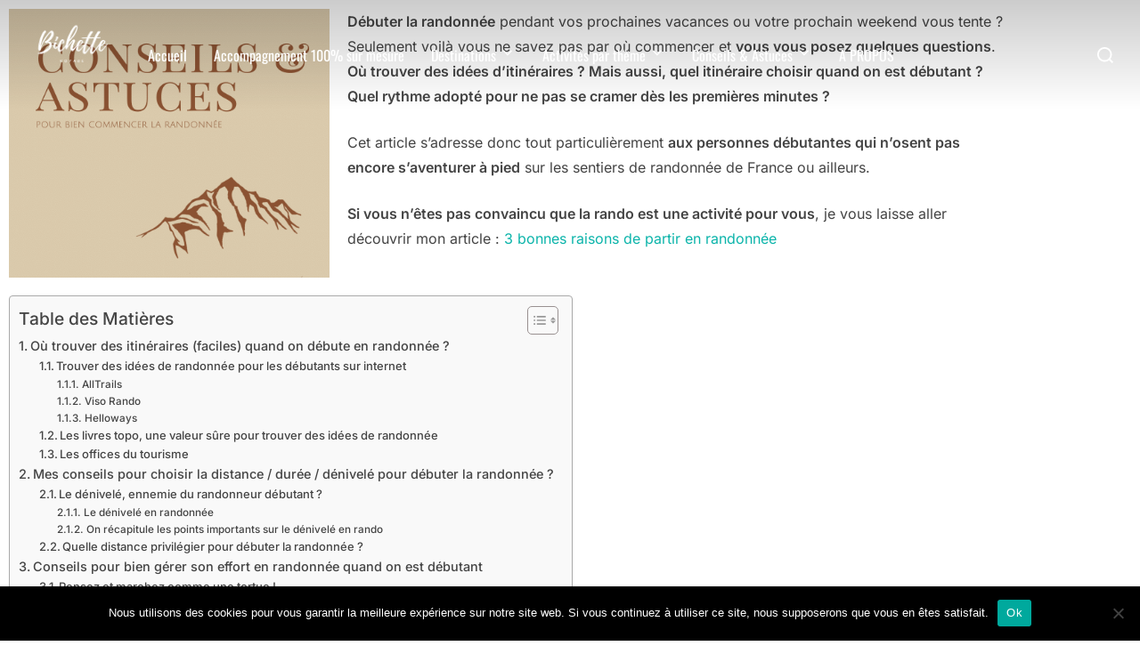

--- FILE ---
content_type: text/html; charset=UTF-8
request_url: https://bichettevoyage.com/debuter-la-rando/
body_size: 83633
content:
<!DOCTYPE html>
<html lang="fr-FR" class="no-js">
<head>
	<meta charset="UTF-8" />
	<meta name="viewport" content="width=device-width, initial-scale=1" />
	<script>(function(html){html.className = html.className.replace(/\bno-js\b/,'js')})(document.documentElement);</script>
<meta name='robots' content='index, follow, max-image-preview:large, max-snippet:-1, max-video-preview:-1' />
	<style>img:is([sizes="auto" i], [sizes^="auto," i]) { contain-intrinsic-size: 3000px 1500px }</style>
	<script>window._wca = window._wca || [];</script>
<!-- Jetpack Site Verification Tags -->
<meta name="p:domain_verify" content="944d724ff07cde13c07e0f65afd27fcd" />

	<!-- This site is optimized with the Yoast SEO plugin v26.8 - https://yoast.com/product/yoast-seo-wordpress/ -->
	<title>Débuter la randonnée : trouver des idées &amp; bien choisir sa rando</title>
	<meta name="description" content="Débuter la randonnée vous tente ? Vous avez des questions : où trouver des itinéraires ? Quel itinéraire choisir quand on est débutant ?" />
	<link rel="canonical" href="https://bichettevoyage.com/debuter-la-rando/" />
	<meta property="og:locale" content="fr_FR" />
	<meta property="og:type" content="article" />
	<meta property="og:title" content="Débuter la randonnée : trouver des idées &amp; bien choisir sa rando" />
	<meta property="og:description" content="Débuter la randonnée vous tente ? Vous avez des questions : où trouver des itinéraires ? Quel itinéraire choisir quand on est débutant ?" />
	<meta property="og:url" content="https://bichettevoyage.com/debuter-la-rando/" />
	<meta property="og:site_name" content="Bichette Voyage" />
	<meta property="article:publisher" content="bichettevoyage" />
	<meta property="article:author" content="bichettevoyage" />
	<meta property="article:published_time" content="2021-08-14T05:52:22+00:00" />
	<meta property="article:modified_time" content="2024-12-15T12:05:56+00:00" />
	<meta property="og:image" content="https://bichettevoyage.com/wp-content/uploads/2021/08/rando-bien-débuter.png" />
	<meta property="og:image:width" content="1024" />
	<meta property="og:image:height" content="512" />
	<meta property="og:image:type" content="image/png" />
	<meta name="author" content="Gwendoline" />
	<meta name="twitter:card" content="summary_large_image" />
	<meta name="twitter:label1" content="Écrit par" />
	<meta name="twitter:data1" content="Gwendoline" />
	<meta name="twitter:label2" content="Durée de lecture estimée" />
	<meta name="twitter:data2" content="9 minutes" />
	<script type="application/ld+json" class="yoast-schema-graph">{"@context":"https://schema.org","@graph":[{"@type":"Article","@id":"https://bichettevoyage.com/debuter-la-rando/#article","isPartOf":{"@id":"https://bichettevoyage.com/debuter-la-rando/"},"author":{"name":"Gwendoline","@id":"https://bichettevoyage.com/#/schema/person/ff3deea70b34f69fe338ecb84ad2817a"},"headline":"Débuter la randonnée : trouver des idées et bien choisir son itinéraire, comprendre le dénivelé et gérer son effort sur les sentiers","datePublished":"2021-08-14T05:52:22+00:00","dateModified":"2024-12-15T12:05:56+00:00","mainEntityOfPage":{"@id":"https://bichettevoyage.com/debuter-la-rando/"},"wordCount":1953,"commentCount":2,"publisher":{"@id":"https://bichettevoyage.com/#/schema/person/ff3deea70b34f69fe338ecb84ad2817a"},"image":{"@id":"https://bichettevoyage.com/debuter-la-rando/#primaryimage"},"thumbnailUrl":"https://bichettevoyage.com/wp-content/uploads/2021/08/rando-bien-débuter.png","articleSection":["Blog"],"inLanguage":"fr-FR","potentialAction":[{"@type":"CommentAction","name":"Comment","target":["https://bichettevoyage.com/debuter-la-rando/#respond"]}]},{"@type":"WebPage","@id":"https://bichettevoyage.com/debuter-la-rando/","url":"https://bichettevoyage.com/debuter-la-rando/","name":"Débuter la randonnée : trouver des idées & bien choisir sa rando","isPartOf":{"@id":"https://bichettevoyage.com/#website"},"primaryImageOfPage":{"@id":"https://bichettevoyage.com/debuter-la-rando/#primaryimage"},"image":{"@id":"https://bichettevoyage.com/debuter-la-rando/#primaryimage"},"thumbnailUrl":"https://bichettevoyage.com/wp-content/uploads/2021/08/rando-bien-débuter.png","datePublished":"2021-08-14T05:52:22+00:00","dateModified":"2024-12-15T12:05:56+00:00","description":"Débuter la randonnée vous tente ? Vous avez des questions : où trouver des itinéraires ? Quel itinéraire choisir quand on est débutant ?","breadcrumb":{"@id":"https://bichettevoyage.com/debuter-la-rando/#breadcrumb"},"inLanguage":"fr-FR","potentialAction":[{"@type":"ReadAction","target":["https://bichettevoyage.com/debuter-la-rando/"]}]},{"@type":"ImageObject","inLanguage":"fr-FR","@id":"https://bichettevoyage.com/debuter-la-rando/#primaryimage","url":"https://bichettevoyage.com/wp-content/uploads/2021/08/rando-bien-débuter.png","contentUrl":"https://bichettevoyage.com/wp-content/uploads/2021/08/rando-bien-débuter.png","width":1024,"height":512},{"@type":"BreadcrumbList","@id":"https://bichettevoyage.com/debuter-la-rando/#breadcrumb","itemListElement":[{"@type":"ListItem","position":1,"name":"Accueil","item":"https://bichettevoyage.com/"},{"@type":"ListItem","position":2,"name":"Débuter la randonnée : trouver des idées et bien choisir son itinéraire, comprendre le dénivelé et gérer son effort sur les sentiers"}]},{"@type":"WebSite","@id":"https://bichettevoyage.com/#website","url":"https://bichettevoyage.com/","name":"Bichette Voyage | Blog Rando & Aventure","description":"Créatrice de contenu outdoor : randonnées, voyages, inspirations et accompagnement","publisher":{"@id":"https://bichettevoyage.com/#/schema/person/ff3deea70b34f69fe338ecb84ad2817a"},"potentialAction":[{"@type":"SearchAction","target":{"@type":"EntryPoint","urlTemplate":"https://bichettevoyage.com/?s={search_term_string}"},"query-input":{"@type":"PropertyValueSpecification","valueRequired":true,"valueName":"search_term_string"}}],"inLanguage":"fr-FR"},{"@type":["Person","Organization"],"@id":"https://bichettevoyage.com/#/schema/person/ff3deea70b34f69fe338ecb84ad2817a","name":"Gwendoline","image":{"@type":"ImageObject","inLanguage":"fr-FR","@id":"https://bichettevoyage.com/#/schema/person/image/","url":"https://bichettevoyage.com/wp-content/uploads/2025/01/cropped-Logo-Bichette-Voyage.png","contentUrl":"https://bichettevoyage.com/wp-content/uploads/2025/01/cropped-Logo-Bichette-Voyage.png","width":1000,"height":663,"caption":"Gwendoline"},"logo":{"@id":"https://bichettevoyage.com/#/schema/person/image/"},"description":"Derrière Bichette Voyage se cache Gwendoline. Voyageuse et amoureuse de la nature, j'ai troqué le \"métro-boulot-dodo\" pour partir découvrir d'autres horizons. C'est à travers la marche que je prends plaisir à explorer les plus beaux endroits. Aujourd'hui, j'explore la France et l'Europe. Je me perfectionne en escalade et en alpinisme pour aller découvrir les secrets du monde vertical. C'est ici que je vous raconte une partie de mes aventures.","sameAs":["https://bichettevoyage.com","bichettevoyage","https://www.linkedin.com/in/gwendoline-lacour-69a9561b0/"]}]}</script>
	<!-- / Yoast SEO plugin. -->


<link rel='dns-prefetch' href='//ajax.googleapis.com' />
<link rel='dns-prefetch' href='//stats.wp.com' />
<link rel='dns-prefetch' href='//fonts.googleapis.com' />
<link rel='preconnect' href='//c0.wp.com' />
<link rel="alternate" type="application/rss+xml" title="Bichette Voyage &raquo; Flux" href="https://bichettevoyage.com/feed/" />
<link rel="alternate" type="application/rss+xml" title="Bichette Voyage &raquo; Flux des commentaires" href="https://bichettevoyage.com/comments/feed/" />
<link rel="alternate" type="application/rss+xml" title="Bichette Voyage &raquo; Débuter la randonnée : trouver des idées et bien choisir son itinéraire, comprendre le dénivelé et gérer son effort sur les sentiers Flux des commentaires" href="https://bichettevoyage.com/debuter-la-rando/feed/" />
		<!-- This site uses the Google Analytics by MonsterInsights plugin v9.11.1 - Using Analytics tracking - https://www.monsterinsights.com/ -->
							<script src="//www.googletagmanager.com/gtag/js?id=G-7HH7VD4FJ1"  data-cfasync="false" data-wpfc-render="false" async></script>
			<script data-cfasync="false" data-wpfc-render="false">
				var mi_version = '9.11.1';
				var mi_track_user = true;
				var mi_no_track_reason = '';
								var MonsterInsightsDefaultLocations = {"page_location":"https:\/\/bichettevoyage.com\/debuter-la-rando\/"};
								if ( typeof MonsterInsightsPrivacyGuardFilter === 'function' ) {
					var MonsterInsightsLocations = (typeof MonsterInsightsExcludeQuery === 'object') ? MonsterInsightsPrivacyGuardFilter( MonsterInsightsExcludeQuery ) : MonsterInsightsPrivacyGuardFilter( MonsterInsightsDefaultLocations );
				} else {
					var MonsterInsightsLocations = (typeof MonsterInsightsExcludeQuery === 'object') ? MonsterInsightsExcludeQuery : MonsterInsightsDefaultLocations;
				}

								var disableStrs = [
										'ga-disable-G-7HH7VD4FJ1',
									];

				/* Function to detect opted out users */
				function __gtagTrackerIsOptedOut() {
					for (var index = 0; index < disableStrs.length; index++) {
						if (document.cookie.indexOf(disableStrs[index] + '=true') > -1) {
							return true;
						}
					}

					return false;
				}

				/* Disable tracking if the opt-out cookie exists. */
				if (__gtagTrackerIsOptedOut()) {
					for (var index = 0; index < disableStrs.length; index++) {
						window[disableStrs[index]] = true;
					}
				}

				/* Opt-out function */
				function __gtagTrackerOptout() {
					for (var index = 0; index < disableStrs.length; index++) {
						document.cookie = disableStrs[index] + '=true; expires=Thu, 31 Dec 2099 23:59:59 UTC; path=/';
						window[disableStrs[index]] = true;
					}
				}

				if ('undefined' === typeof gaOptout) {
					function gaOptout() {
						__gtagTrackerOptout();
					}
				}
								window.dataLayer = window.dataLayer || [];

				window.MonsterInsightsDualTracker = {
					helpers: {},
					trackers: {},
				};
				if (mi_track_user) {
					function __gtagDataLayer() {
						dataLayer.push(arguments);
					}

					function __gtagTracker(type, name, parameters) {
						if (!parameters) {
							parameters = {};
						}

						if (parameters.send_to) {
							__gtagDataLayer.apply(null, arguments);
							return;
						}

						if (type === 'event') {
														parameters.send_to = monsterinsights_frontend.v4_id;
							var hookName = name;
							if (typeof parameters['event_category'] !== 'undefined') {
								hookName = parameters['event_category'] + ':' + name;
							}

							if (typeof MonsterInsightsDualTracker.trackers[hookName] !== 'undefined') {
								MonsterInsightsDualTracker.trackers[hookName](parameters);
							} else {
								__gtagDataLayer('event', name, parameters);
							}
							
						} else {
							__gtagDataLayer.apply(null, arguments);
						}
					}

					__gtagTracker('js', new Date());
					__gtagTracker('set', {
						'developer_id.dZGIzZG': true,
											});
					if ( MonsterInsightsLocations.page_location ) {
						__gtagTracker('set', MonsterInsightsLocations);
					}
										__gtagTracker('config', 'G-7HH7VD4FJ1', {"forceSSL":"true","link_attribution":"true"} );
										window.gtag = __gtagTracker;										(function () {
						/* https://developers.google.com/analytics/devguides/collection/analyticsjs/ */
						/* ga and __gaTracker compatibility shim. */
						var noopfn = function () {
							return null;
						};
						var newtracker = function () {
							return new Tracker();
						};
						var Tracker = function () {
							return null;
						};
						var p = Tracker.prototype;
						p.get = noopfn;
						p.set = noopfn;
						p.send = function () {
							var args = Array.prototype.slice.call(arguments);
							args.unshift('send');
							__gaTracker.apply(null, args);
						};
						var __gaTracker = function () {
							var len = arguments.length;
							if (len === 0) {
								return;
							}
							var f = arguments[len - 1];
							if (typeof f !== 'object' || f === null || typeof f.hitCallback !== 'function') {
								if ('send' === arguments[0]) {
									var hitConverted, hitObject = false, action;
									if ('event' === arguments[1]) {
										if ('undefined' !== typeof arguments[3]) {
											hitObject = {
												'eventAction': arguments[3],
												'eventCategory': arguments[2],
												'eventLabel': arguments[4],
												'value': arguments[5] ? arguments[5] : 1,
											}
										}
									}
									if ('pageview' === arguments[1]) {
										if ('undefined' !== typeof arguments[2]) {
											hitObject = {
												'eventAction': 'page_view',
												'page_path': arguments[2],
											}
										}
									}
									if (typeof arguments[2] === 'object') {
										hitObject = arguments[2];
									}
									if (typeof arguments[5] === 'object') {
										Object.assign(hitObject, arguments[5]);
									}
									if ('undefined' !== typeof arguments[1].hitType) {
										hitObject = arguments[1];
										if ('pageview' === hitObject.hitType) {
											hitObject.eventAction = 'page_view';
										}
									}
									if (hitObject) {
										action = 'timing' === arguments[1].hitType ? 'timing_complete' : hitObject.eventAction;
										hitConverted = mapArgs(hitObject);
										__gtagTracker('event', action, hitConverted);
									}
								}
								return;
							}

							function mapArgs(args) {
								var arg, hit = {};
								var gaMap = {
									'eventCategory': 'event_category',
									'eventAction': 'event_action',
									'eventLabel': 'event_label',
									'eventValue': 'event_value',
									'nonInteraction': 'non_interaction',
									'timingCategory': 'event_category',
									'timingVar': 'name',
									'timingValue': 'value',
									'timingLabel': 'event_label',
									'page': 'page_path',
									'location': 'page_location',
									'title': 'page_title',
									'referrer' : 'page_referrer',
								};
								for (arg in args) {
																		if (!(!args.hasOwnProperty(arg) || !gaMap.hasOwnProperty(arg))) {
										hit[gaMap[arg]] = args[arg];
									} else {
										hit[arg] = args[arg];
									}
								}
								return hit;
							}

							try {
								f.hitCallback();
							} catch (ex) {
							}
						};
						__gaTracker.create = newtracker;
						__gaTracker.getByName = newtracker;
						__gaTracker.getAll = function () {
							return [];
						};
						__gaTracker.remove = noopfn;
						__gaTracker.loaded = true;
						window['__gaTracker'] = __gaTracker;
					})();
									} else {
										console.log("");
					(function () {
						function __gtagTracker() {
							return null;
						}

						window['__gtagTracker'] = __gtagTracker;
						window['gtag'] = __gtagTracker;
					})();
									}
			</script>
							<!-- / Google Analytics by MonsterInsights -->
		<script>
window._wpemojiSettings = {"baseUrl":"https:\/\/s.w.org\/images\/core\/emoji\/15.0.3\/72x72\/","ext":".png","svgUrl":"https:\/\/s.w.org\/images\/core\/emoji\/15.0.3\/svg\/","svgExt":".svg","source":{"concatemoji":"https:\/\/bichettevoyage.com\/wp-includes\/js\/wp-emoji-release.min.js?ver=6.7.4"}};
/*! This file is auto-generated */
!function(i,n){var o,s,e;function c(e){try{var t={supportTests:e,timestamp:(new Date).valueOf()};sessionStorage.setItem(o,JSON.stringify(t))}catch(e){}}function p(e,t,n){e.clearRect(0,0,e.canvas.width,e.canvas.height),e.fillText(t,0,0);var t=new Uint32Array(e.getImageData(0,0,e.canvas.width,e.canvas.height).data),r=(e.clearRect(0,0,e.canvas.width,e.canvas.height),e.fillText(n,0,0),new Uint32Array(e.getImageData(0,0,e.canvas.width,e.canvas.height).data));return t.every(function(e,t){return e===r[t]})}function u(e,t,n){switch(t){case"flag":return n(e,"\ud83c\udff3\ufe0f\u200d\u26a7\ufe0f","\ud83c\udff3\ufe0f\u200b\u26a7\ufe0f")?!1:!n(e,"\ud83c\uddfa\ud83c\uddf3","\ud83c\uddfa\u200b\ud83c\uddf3")&&!n(e,"\ud83c\udff4\udb40\udc67\udb40\udc62\udb40\udc65\udb40\udc6e\udb40\udc67\udb40\udc7f","\ud83c\udff4\u200b\udb40\udc67\u200b\udb40\udc62\u200b\udb40\udc65\u200b\udb40\udc6e\u200b\udb40\udc67\u200b\udb40\udc7f");case"emoji":return!n(e,"\ud83d\udc26\u200d\u2b1b","\ud83d\udc26\u200b\u2b1b")}return!1}function f(e,t,n){var r="undefined"!=typeof WorkerGlobalScope&&self instanceof WorkerGlobalScope?new OffscreenCanvas(300,150):i.createElement("canvas"),a=r.getContext("2d",{willReadFrequently:!0}),o=(a.textBaseline="top",a.font="600 32px Arial",{});return e.forEach(function(e){o[e]=t(a,e,n)}),o}function t(e){var t=i.createElement("script");t.src=e,t.defer=!0,i.head.appendChild(t)}"undefined"!=typeof Promise&&(o="wpEmojiSettingsSupports",s=["flag","emoji"],n.supports={everything:!0,everythingExceptFlag:!0},e=new Promise(function(e){i.addEventListener("DOMContentLoaded",e,{once:!0})}),new Promise(function(t){var n=function(){try{var e=JSON.parse(sessionStorage.getItem(o));if("object"==typeof e&&"number"==typeof e.timestamp&&(new Date).valueOf()<e.timestamp+604800&&"object"==typeof e.supportTests)return e.supportTests}catch(e){}return null}();if(!n){if("undefined"!=typeof Worker&&"undefined"!=typeof OffscreenCanvas&&"undefined"!=typeof URL&&URL.createObjectURL&&"undefined"!=typeof Blob)try{var e="postMessage("+f.toString()+"("+[JSON.stringify(s),u.toString(),p.toString()].join(",")+"));",r=new Blob([e],{type:"text/javascript"}),a=new Worker(URL.createObjectURL(r),{name:"wpTestEmojiSupports"});return void(a.onmessage=function(e){c(n=e.data),a.terminate(),t(n)})}catch(e){}c(n=f(s,u,p))}t(n)}).then(function(e){for(var t in e)n.supports[t]=e[t],n.supports.everything=n.supports.everything&&n.supports[t],"flag"!==t&&(n.supports.everythingExceptFlag=n.supports.everythingExceptFlag&&n.supports[t]);n.supports.everythingExceptFlag=n.supports.everythingExceptFlag&&!n.supports.flag,n.DOMReady=!1,n.readyCallback=function(){n.DOMReady=!0}}).then(function(){return e}).then(function(){var e;n.supports.everything||(n.readyCallback(),(e=n.source||{}).concatemoji?t(e.concatemoji):e.wpemoji&&e.twemoji&&(t(e.twemoji),t(e.wpemoji)))}))}((window,document),window._wpemojiSettings);
</script>

<link rel='stylesheet' id='embedpress-carousel-vendor-css-css' href='https://bichettevoyage.com/wp-content/plugins/embedpress/assets/css/carousel.min.css?ver=1767637138' media='all' />
<link rel='stylesheet' id='embedpress-glider-css-css' href='https://bichettevoyage.com/wp-content/plugins/embedpress/assets/css/glider.min.css?ver=1767637138' media='all' />
<link rel='stylesheet' id='embedpress-css-css' href='https://bichettevoyage.com/wp-content/plugins/embedpress/assets/css/embedpress.css?ver=1767637138' media='all' />
<link rel='stylesheet' id='embedpress-blocks-style-css' href='https://bichettevoyage.com/wp-content/plugins/embedpress/assets/css/blocks.build.css?ver=1767637138' media='all' />
<link rel='stylesheet' id='embedpress-lazy-load-css-css' href='https://bichettevoyage.com/wp-content/plugins/embedpress/assets/css/lazy-load.css?ver=1767637138' media='all' />
<style id='wp-emoji-styles-inline-css'>

	img.wp-smiley, img.emoji {
		display: inline !important;
		border: none !important;
		box-shadow: none !important;
		height: 1em !important;
		width: 1em !important;
		margin: 0 0.07em !important;
		vertical-align: -0.1em !important;
		background: none !important;
		padding: 0 !important;
	}
</style>
<link rel='stylesheet' id='swiper-css-css' href='https://bichettevoyage.com/wp-content/plugins/instagram-widget-by-wpzoom/dist/styles/library/swiper.css?ver=7.4.1' media='all' />
<link rel='stylesheet' id='dashicons-css' href='https://c0.wp.com/c/6.7.4/wp-includes/css/dashicons.min.css' media='all' />
<link rel='stylesheet' id='magnific-popup-css' href='https://bichettevoyage.com/wp-content/plugins/instagram-widget-by-wpzoom/dist/styles/library/magnific-popup.css?ver=2.3.2' media='all' />
<link rel='stylesheet' id='wpz-insta_block-frontend-style-css' href='https://bichettevoyage.com/wp-content/plugins/instagram-widget-by-wpzoom/dist/styles/frontend/index.css?ver=css-4b331c57b581' media='all' />
<link rel='stylesheet' id='wpzoom-blocks-css-style-portfolio-css' href='https://bichettevoyage.com/wp-content/plugins/wpzoom-portfolio/build/blocks/portfolio/style.css?ver=85a35c6fb2015c50d3be44f56b113f39' media='' />
<link rel='stylesheet' id='wpzoom-blocks-css-style-portfolio_layouts-css' href='https://bichettevoyage.com/wp-content/plugins/wpzoom-portfolio/build/blocks/portfolio-layouts/style.css?ver=b36636c79ecf064b97f60be61e440b0f' media='' />
<style id='wppb-edit-profile-style-inline-css'>


</style>
<style id='wppb-login-style-inline-css'>


</style>
<style id='wppb-recover-password-style-inline-css'>


</style>
<style id='wppb-register-style-inline-css'>


</style>
<link rel='stylesheet' id='mediaelement-css' href='https://c0.wp.com/c/6.7.4/wp-includes/js/mediaelement/mediaelementplayer-legacy.min.css' media='all' />
<link rel='stylesheet' id='wp-mediaelement-css' href='https://c0.wp.com/c/6.7.4/wp-includes/js/mediaelement/wp-mediaelement.min.css' media='all' />
<style id='jetpack-sharing-buttons-style-inline-css'>
.jetpack-sharing-buttons__services-list{display:flex;flex-direction:row;flex-wrap:wrap;gap:0;list-style-type:none;margin:5px;padding:0}.jetpack-sharing-buttons__services-list.has-small-icon-size{font-size:12px}.jetpack-sharing-buttons__services-list.has-normal-icon-size{font-size:16px}.jetpack-sharing-buttons__services-list.has-large-icon-size{font-size:24px}.jetpack-sharing-buttons__services-list.has-huge-icon-size{font-size:36px}@media print{.jetpack-sharing-buttons__services-list{display:none!important}}.editor-styles-wrapper .wp-block-jetpack-sharing-buttons{gap:0;padding-inline-start:0}ul.jetpack-sharing-buttons__services-list.has-background{padding:1.25em 2.375em}
</style>
<link rel='stylesheet' id='wpzoom-forms-css-frontend-formblock-css' href='https://bichettevoyage.com/wp-content/plugins/wpzoom-forms/build/form-block/frontend/style.css?ver=1.3.4' media='all' />
<style id='global-styles-inline-css'>
:root{--wp--preset--aspect-ratio--square: 1;--wp--preset--aspect-ratio--4-3: 4/3;--wp--preset--aspect-ratio--3-4: 3/4;--wp--preset--aspect-ratio--3-2: 3/2;--wp--preset--aspect-ratio--2-3: 2/3;--wp--preset--aspect-ratio--16-9: 16/9;--wp--preset--aspect-ratio--9-16: 9/16;--wp--preset--color--black: #000000;--wp--preset--color--cyan-bluish-gray: #abb8c3;--wp--preset--color--white: #ffffff;--wp--preset--color--pale-pink: #f78da7;--wp--preset--color--vivid-red: #cf2e2e;--wp--preset--color--luminous-vivid-orange: #ff6900;--wp--preset--color--luminous-vivid-amber: #fcb900;--wp--preset--color--light-green-cyan: #7bdcb5;--wp--preset--color--vivid-green-cyan: #00d084;--wp--preset--color--pale-cyan-blue: #8ed1fc;--wp--preset--color--vivid-cyan-blue: #0693e3;--wp--preset--color--vivid-purple: #9b51e0;--wp--preset--color--primary: #101010;--wp--preset--color--secondary: #0bb4aa;--wp--preset--color--header-footer: #101010;--wp--preset--color--tertiary: #6C6C77;--wp--preset--color--lightgrey: #D9D9D9;--wp--preset--color--foreground: #000;--wp--preset--color--background: #f9fafd;--wp--preset--color--light-background: #ffffff;--wp--preset--gradient--vivid-cyan-blue-to-vivid-purple: linear-gradient(135deg,rgba(6,147,227,1) 0%,rgb(155,81,224) 100%);--wp--preset--gradient--light-green-cyan-to-vivid-green-cyan: linear-gradient(135deg,rgb(122,220,180) 0%,rgb(0,208,130) 100%);--wp--preset--gradient--luminous-vivid-amber-to-luminous-vivid-orange: linear-gradient(135deg,rgba(252,185,0,1) 0%,rgba(255,105,0,1) 100%);--wp--preset--gradient--luminous-vivid-orange-to-vivid-red: linear-gradient(135deg,rgba(255,105,0,1) 0%,rgb(207,46,46) 100%);--wp--preset--gradient--very-light-gray-to-cyan-bluish-gray: linear-gradient(135deg,rgb(238,238,238) 0%,rgb(169,184,195) 100%);--wp--preset--gradient--cool-to-warm-spectrum: linear-gradient(135deg,rgb(74,234,220) 0%,rgb(151,120,209) 20%,rgb(207,42,186) 40%,rgb(238,44,130) 60%,rgb(251,105,98) 80%,rgb(254,248,76) 100%);--wp--preset--gradient--blush-light-purple: linear-gradient(135deg,rgb(255,206,236) 0%,rgb(152,150,240) 100%);--wp--preset--gradient--blush-bordeaux: linear-gradient(135deg,rgb(254,205,165) 0%,rgb(254,45,45) 50%,rgb(107,0,62) 100%);--wp--preset--gradient--luminous-dusk: linear-gradient(135deg,rgb(255,203,112) 0%,rgb(199,81,192) 50%,rgb(65,88,208) 100%);--wp--preset--gradient--pale-ocean: linear-gradient(135deg,rgb(255,245,203) 0%,rgb(182,227,212) 50%,rgb(51,167,181) 100%);--wp--preset--gradient--electric-grass: linear-gradient(135deg,rgb(202,248,128) 0%,rgb(113,206,126) 100%);--wp--preset--gradient--midnight: linear-gradient(135deg,rgb(2,3,129) 0%,rgb(40,116,252) 100%);--wp--preset--gradient--black-primary: linear-gradient(180deg, var(--wp--preset--color--secondary) 0%, var(--wp--preset--color--secondary) 73%, var(--wp--preset--color--background) 73%, var(--wp--preset--color--background) 100%);--wp--preset--gradient--black-secondary: linear-gradient(135deg,rgba(0,0,0,1) 50%,var(--wp--preset--color--tertiary) 100%);--wp--preset--font-size--small: clamp(14px, 0.875rem + ((1vw - 3.2px) * 0.227), 16px);--wp--preset--font-size--medium: clamp(16px, 1rem + ((1vw - 3.2px) * 0.455), 20px);--wp--preset--font-size--large: clamp(22px, 1.375rem + ((1vw - 3.2px) * 1.591), 36px);--wp--preset--font-size--x-large: clamp(30px, 1.875rem + ((1vw - 3.2px) * 2.273), 50px);--wp--preset--font-size--x-small: clamp(14px, 0.875rem + ((1vw - 3.2px) * 1), 14px);--wp--preset--font-size--max-36: clamp(24px, 1.5rem + ((1vw - 3.2px) * 1.364), 36px);--wp--preset--font-size--max-48: clamp(26px, 1.625rem + ((1vw - 3.2px) * 2.5), 48px);--wp--preset--font-size--max-60: clamp(30px, 1.875rem + ((1vw - 3.2px) * 3.409), 60px);--wp--preset--font-size--max-72: clamp(38px, 2.375rem + ((1vw - 3.2px) * 3.864), 72px);--wp--preset--spacing--20: 0.44rem;--wp--preset--spacing--30: 0.67rem;--wp--preset--spacing--40: 1rem;--wp--preset--spacing--50: 1.5rem;--wp--preset--spacing--60: 2.25rem;--wp--preset--spacing--70: 3.38rem;--wp--preset--spacing--80: 5.06rem;--wp--preset--spacing--x-small: 20px;--wp--preset--spacing--small: 40px;--wp--preset--spacing--medium: 60px;--wp--preset--spacing--large: 80px;--wp--preset--spacing--x-large: 100px;--wp--preset--shadow--natural: 6px 6px 9px rgba(0, 0, 0, 0.2);--wp--preset--shadow--deep: 12px 12px 50px rgba(0, 0, 0, 0.4);--wp--preset--shadow--sharp: 6px 6px 0px rgba(0, 0, 0, 0.2);--wp--preset--shadow--outlined: 6px 6px 0px -3px rgba(255, 255, 255, 1), 6px 6px rgba(0, 0, 0, 1);--wp--preset--shadow--crisp: 6px 6px 0px rgba(0, 0, 0, 1);--wp--custom--font-weight--black: 900;--wp--custom--font-weight--bold: 700;--wp--custom--font-weight--extra-bold: 800;--wp--custom--font-weight--light: 300;--wp--custom--font-weight--medium: 500;--wp--custom--font-weight--regular: 400;--wp--custom--font-weight--semi-bold: 600;--wp--custom--line-height--body: 1.75;--wp--custom--line-height--heading: 1.1;--wp--custom--line-height--medium: 1.5;--wp--custom--line-height--one: 1;--wp--custom--spacing--outer: 30px;}:root { --wp--style--global--content-size: 950px;--wp--style--global--wide-size: 1200px; }:where(body) { margin: 0; }.wp-site-blocks { padding-top: var(--wp--style--root--padding-top); padding-bottom: var(--wp--style--root--padding-bottom); }.has-global-padding { padding-right: var(--wp--style--root--padding-right); padding-left: var(--wp--style--root--padding-left); }.has-global-padding > .alignfull { margin-right: calc(var(--wp--style--root--padding-right) * -1); margin-left: calc(var(--wp--style--root--padding-left) * -1); }.has-global-padding :where(:not(.alignfull.is-layout-flow) > .has-global-padding:not(.wp-block-block, .alignfull)) { padding-right: 0; padding-left: 0; }.has-global-padding :where(:not(.alignfull.is-layout-flow) > .has-global-padding:not(.wp-block-block, .alignfull)) > .alignfull { margin-left: 0; margin-right: 0; }.wp-site-blocks > .alignleft { float: left; margin-right: 2em; }.wp-site-blocks > .alignright { float: right; margin-left: 2em; }.wp-site-blocks > .aligncenter { justify-content: center; margin-left: auto; margin-right: auto; }:where(.wp-site-blocks) > * { margin-block-start: 20px; margin-block-end: 0; }:where(.wp-site-blocks) > :first-child { margin-block-start: 0; }:where(.wp-site-blocks) > :last-child { margin-block-end: 0; }:root { --wp--style--block-gap: 20px; }:root :where(.is-layout-flow) > :first-child{margin-block-start: 0;}:root :where(.is-layout-flow) > :last-child{margin-block-end: 0;}:root :where(.is-layout-flow) > *{margin-block-start: 20px;margin-block-end: 0;}:root :where(.is-layout-constrained) > :first-child{margin-block-start: 0;}:root :where(.is-layout-constrained) > :last-child{margin-block-end: 0;}:root :where(.is-layout-constrained) > *{margin-block-start: 20px;margin-block-end: 0;}:root :where(.is-layout-flex){gap: 20px;}:root :where(.is-layout-grid){gap: 20px;}.is-layout-flow > .alignleft{float: left;margin-inline-start: 0;margin-inline-end: 2em;}.is-layout-flow > .alignright{float: right;margin-inline-start: 2em;margin-inline-end: 0;}.is-layout-flow > .aligncenter{margin-left: auto !important;margin-right: auto !important;}.is-layout-constrained > .alignleft{float: left;margin-inline-start: 0;margin-inline-end: 2em;}.is-layout-constrained > .alignright{float: right;margin-inline-start: 2em;margin-inline-end: 0;}.is-layout-constrained > .aligncenter{margin-left: auto !important;margin-right: auto !important;}.is-layout-constrained > :where(:not(.alignleft):not(.alignright):not(.alignfull)){max-width: var(--wp--style--global--content-size);margin-left: auto !important;margin-right: auto !important;}.is-layout-constrained > .alignwide{max-width: var(--wp--style--global--wide-size);}body .is-layout-flex{display: flex;}.is-layout-flex{flex-wrap: wrap;align-items: center;}.is-layout-flex > :is(*, div){margin: 0;}body .is-layout-grid{display: grid;}.is-layout-grid > :is(*, div){margin: 0;}body{font-size: var(--wp--preset--font-size--small);font-weight: var(--wp--custom--font-weight--regular);line-height: var(--wp--custom--line-height--body);--wp--style--root--padding-top: 0px;--wp--style--root--padding-right: 0px;--wp--style--root--padding-bottom: 0px;--wp--style--root--padding-left: 0px;}a:where(:not(.wp-element-button)){color: var(--wp--preset--color--primary);text-decoration: underline;}:root :where(.wp-element-button, .wp-block-button__link){background-color: #32373c;border-radius: 0;border-width: 0;color: #fff;font-family: inherit;font-size: inherit;line-height: inherit;padding-top: 10px;padding-right: 25px;padding-bottom: 10px;padding-left: 25px;text-decoration: none;}.has-black-color{color: var(--wp--preset--color--black) !important;}.has-cyan-bluish-gray-color{color: var(--wp--preset--color--cyan-bluish-gray) !important;}.has-white-color{color: var(--wp--preset--color--white) !important;}.has-pale-pink-color{color: var(--wp--preset--color--pale-pink) !important;}.has-vivid-red-color{color: var(--wp--preset--color--vivid-red) !important;}.has-luminous-vivid-orange-color{color: var(--wp--preset--color--luminous-vivid-orange) !important;}.has-luminous-vivid-amber-color{color: var(--wp--preset--color--luminous-vivid-amber) !important;}.has-light-green-cyan-color{color: var(--wp--preset--color--light-green-cyan) !important;}.has-vivid-green-cyan-color{color: var(--wp--preset--color--vivid-green-cyan) !important;}.has-pale-cyan-blue-color{color: var(--wp--preset--color--pale-cyan-blue) !important;}.has-vivid-cyan-blue-color{color: var(--wp--preset--color--vivid-cyan-blue) !important;}.has-vivid-purple-color{color: var(--wp--preset--color--vivid-purple) !important;}.has-primary-color{color: var(--wp--preset--color--primary) !important;}.has-secondary-color{color: var(--wp--preset--color--secondary) !important;}.has-header-footer-color{color: var(--wp--preset--color--header-footer) !important;}.has-tertiary-color{color: var(--wp--preset--color--tertiary) !important;}.has-lightgrey-color{color: var(--wp--preset--color--lightgrey) !important;}.has-foreground-color{color: var(--wp--preset--color--foreground) !important;}.has-background-color{color: var(--wp--preset--color--background) !important;}.has-light-background-color{color: var(--wp--preset--color--light-background) !important;}.has-black-background-color{background-color: var(--wp--preset--color--black) !important;}.has-cyan-bluish-gray-background-color{background-color: var(--wp--preset--color--cyan-bluish-gray) !important;}.has-white-background-color{background-color: var(--wp--preset--color--white) !important;}.has-pale-pink-background-color{background-color: var(--wp--preset--color--pale-pink) !important;}.has-vivid-red-background-color{background-color: var(--wp--preset--color--vivid-red) !important;}.has-luminous-vivid-orange-background-color{background-color: var(--wp--preset--color--luminous-vivid-orange) !important;}.has-luminous-vivid-amber-background-color{background-color: var(--wp--preset--color--luminous-vivid-amber) !important;}.has-light-green-cyan-background-color{background-color: var(--wp--preset--color--light-green-cyan) !important;}.has-vivid-green-cyan-background-color{background-color: var(--wp--preset--color--vivid-green-cyan) !important;}.has-pale-cyan-blue-background-color{background-color: var(--wp--preset--color--pale-cyan-blue) !important;}.has-vivid-cyan-blue-background-color{background-color: var(--wp--preset--color--vivid-cyan-blue) !important;}.has-vivid-purple-background-color{background-color: var(--wp--preset--color--vivid-purple) !important;}.has-primary-background-color{background-color: var(--wp--preset--color--primary) !important;}.has-secondary-background-color{background-color: var(--wp--preset--color--secondary) !important;}.has-header-footer-background-color{background-color: var(--wp--preset--color--header-footer) !important;}.has-tertiary-background-color{background-color: var(--wp--preset--color--tertiary) !important;}.has-lightgrey-background-color{background-color: var(--wp--preset--color--lightgrey) !important;}.has-foreground-background-color{background-color: var(--wp--preset--color--foreground) !important;}.has-background-background-color{background-color: var(--wp--preset--color--background) !important;}.has-light-background-background-color{background-color: var(--wp--preset--color--light-background) !important;}.has-black-border-color{border-color: var(--wp--preset--color--black) !important;}.has-cyan-bluish-gray-border-color{border-color: var(--wp--preset--color--cyan-bluish-gray) !important;}.has-white-border-color{border-color: var(--wp--preset--color--white) !important;}.has-pale-pink-border-color{border-color: var(--wp--preset--color--pale-pink) !important;}.has-vivid-red-border-color{border-color: var(--wp--preset--color--vivid-red) !important;}.has-luminous-vivid-orange-border-color{border-color: var(--wp--preset--color--luminous-vivid-orange) !important;}.has-luminous-vivid-amber-border-color{border-color: var(--wp--preset--color--luminous-vivid-amber) !important;}.has-light-green-cyan-border-color{border-color: var(--wp--preset--color--light-green-cyan) !important;}.has-vivid-green-cyan-border-color{border-color: var(--wp--preset--color--vivid-green-cyan) !important;}.has-pale-cyan-blue-border-color{border-color: var(--wp--preset--color--pale-cyan-blue) !important;}.has-vivid-cyan-blue-border-color{border-color: var(--wp--preset--color--vivid-cyan-blue) !important;}.has-vivid-purple-border-color{border-color: var(--wp--preset--color--vivid-purple) !important;}.has-primary-border-color{border-color: var(--wp--preset--color--primary) !important;}.has-secondary-border-color{border-color: var(--wp--preset--color--secondary) !important;}.has-header-footer-border-color{border-color: var(--wp--preset--color--header-footer) !important;}.has-tertiary-border-color{border-color: var(--wp--preset--color--tertiary) !important;}.has-lightgrey-border-color{border-color: var(--wp--preset--color--lightgrey) !important;}.has-foreground-border-color{border-color: var(--wp--preset--color--foreground) !important;}.has-background-border-color{border-color: var(--wp--preset--color--background) !important;}.has-light-background-border-color{border-color: var(--wp--preset--color--light-background) !important;}.has-vivid-cyan-blue-to-vivid-purple-gradient-background{background: var(--wp--preset--gradient--vivid-cyan-blue-to-vivid-purple) !important;}.has-light-green-cyan-to-vivid-green-cyan-gradient-background{background: var(--wp--preset--gradient--light-green-cyan-to-vivid-green-cyan) !important;}.has-luminous-vivid-amber-to-luminous-vivid-orange-gradient-background{background: var(--wp--preset--gradient--luminous-vivid-amber-to-luminous-vivid-orange) !important;}.has-luminous-vivid-orange-to-vivid-red-gradient-background{background: var(--wp--preset--gradient--luminous-vivid-orange-to-vivid-red) !important;}.has-very-light-gray-to-cyan-bluish-gray-gradient-background{background: var(--wp--preset--gradient--very-light-gray-to-cyan-bluish-gray) !important;}.has-cool-to-warm-spectrum-gradient-background{background: var(--wp--preset--gradient--cool-to-warm-spectrum) !important;}.has-blush-light-purple-gradient-background{background: var(--wp--preset--gradient--blush-light-purple) !important;}.has-blush-bordeaux-gradient-background{background: var(--wp--preset--gradient--blush-bordeaux) !important;}.has-luminous-dusk-gradient-background{background: var(--wp--preset--gradient--luminous-dusk) !important;}.has-pale-ocean-gradient-background{background: var(--wp--preset--gradient--pale-ocean) !important;}.has-electric-grass-gradient-background{background: var(--wp--preset--gradient--electric-grass) !important;}.has-midnight-gradient-background{background: var(--wp--preset--gradient--midnight) !important;}.has-black-primary-gradient-background{background: var(--wp--preset--gradient--black-primary) !important;}.has-black-secondary-gradient-background{background: var(--wp--preset--gradient--black-secondary) !important;}.has-small-font-size{font-size: var(--wp--preset--font-size--small) !important;}.has-medium-font-size{font-size: var(--wp--preset--font-size--medium) !important;}.has-large-font-size{font-size: var(--wp--preset--font-size--large) !important;}.has-x-large-font-size{font-size: var(--wp--preset--font-size--x-large) !important;}.has-x-small-font-size{font-size: var(--wp--preset--font-size--x-small) !important;}.has-max-36-font-size{font-size: var(--wp--preset--font-size--max-36) !important;}.has-max-48-font-size{font-size: var(--wp--preset--font-size--max-48) !important;}.has-max-60-font-size{font-size: var(--wp--preset--font-size--max-60) !important;}.has-max-72-font-size{font-size: var(--wp--preset--font-size--max-72) !important;}
:root :where(.wp-block-button .wp-block-button__link){background-color: var(--wp--preset--color--primary);}
:root :where(.wp-block-columns){border-radius: 4px;border-width: 0;margin-bottom: 0px;}
:root :where(.wp-block-pullquote){font-size: clamp(0.984em, 0.984rem + ((1vw - 0.2em) * 0.938), 1.5em);line-height: 1.6;}
:root :where(.wp-block-buttons-is-layout-flow) > :first-child{margin-block-start: 0;}:root :where(.wp-block-buttons-is-layout-flow) > :last-child{margin-block-end: 0;}:root :where(.wp-block-buttons-is-layout-flow) > *{margin-block-start: 10px;margin-block-end: 0;}:root :where(.wp-block-buttons-is-layout-constrained) > :first-child{margin-block-start: 0;}:root :where(.wp-block-buttons-is-layout-constrained) > :last-child{margin-block-end: 0;}:root :where(.wp-block-buttons-is-layout-constrained) > *{margin-block-start: 10px;margin-block-end: 0;}:root :where(.wp-block-buttons-is-layout-flex){gap: 10px;}:root :where(.wp-block-buttons-is-layout-grid){gap: 10px;}
:root :where(.wp-block-column){border-radius: 4px;border-width: 0;margin-bottom: 0px;}
:root :where(.wp-block-cover){padding-top: 30px;padding-right: 30px;padding-bottom: 30px;padding-left: 30px;}
:root :where(.wp-block-group){padding: 0px;}
:root :where(.wp-block-spacer){margin-top: 0 !important;}
</style>
<link rel='stylesheet' id='cookie-notice-front-css' href='https://bichettevoyage.com/wp-content/plugins/cookie-notice/css/front.min.css?ver=2.5.11' media='all' />
<link rel='stylesheet' id='penci-review-css' href='https://bichettevoyage.com/wp-content/plugins/penci-review/css/style.css?ver=3.3' media='all' />
<link rel='stylesheet' id='penci-oswald-css' href='//fonts.googleapis.com/css?family=Oswald%3A400&#038;display=swap&#038;ver=6.7.4' media='all' />
<link rel='stylesheet' id='woocommerce-layout-css' href='https://c0.wp.com/p/woocommerce/10.3.7/assets/css/woocommerce-layout.css' media='all' />
<style id='woocommerce-layout-inline-css'>

	.infinite-scroll .woocommerce-pagination {
		display: none;
	}
</style>
<link rel='stylesheet' id='woocommerce-smallscreen-css' href='https://c0.wp.com/p/woocommerce/10.3.7/assets/css/woocommerce-smallscreen.css' media='only screen and (max-width: 768px)' />
<link rel='stylesheet' id='woocommerce-general-css' href='https://c0.wp.com/p/woocommerce/10.3.7/assets/css/woocommerce.css' media='all' />
<style id='woocommerce-inline-inline-css'>
.woocommerce form .form-row .required { visibility: visible; }
</style>
<link rel='stylesheet' id='ez-toc-css' href='https://bichettevoyage.com/wp-content/plugins/easy-table-of-contents/assets/css/screen.min.css?ver=2.0.80' media='all' />
<style id='ez-toc-inline-css'>
div#ez-toc-container .ez-toc-title {font-size: 120%;}div#ez-toc-container .ez-toc-title {font-weight: 500;}div#ez-toc-container ul li , div#ez-toc-container ul li a {font-size: 95%;}div#ez-toc-container ul li , div#ez-toc-container ul li a {font-weight: 500;}div#ez-toc-container nav ul ul li {font-size: 90%;}.ez-toc-box-title {font-weight: bold; margin-bottom: 10px; text-align: center; text-transform: uppercase; letter-spacing: 1px; color: #666; padding-bottom: 5px;position:absolute;top:-4%;left:5%;background-color: inherit;transition: top 0.3s ease;}.ez-toc-box-title.toc-closed {top:-25%;}
.ez-toc-container-direction {direction: ltr;}.ez-toc-counter ul{counter-reset: item ;}.ez-toc-counter nav ul li a::before {content: counters(item, '.', decimal) '. ';display: inline-block;counter-increment: item;flex-grow: 0;flex-shrink: 0;margin-right: .2em; float: left; }.ez-toc-widget-direction {direction: ltr;}.ez-toc-widget-container ul{counter-reset: item ;}.ez-toc-widget-container nav ul li a::before {content: counters(item, '.', decimal) '. ';display: inline-block;counter-increment: item;flex-grow: 0;flex-shrink: 0;margin-right: .2em; float: left; }
</style>
<link rel='stylesheet' id='brands-styles-css' href='https://c0.wp.com/p/woocommerce/10.3.7/assets/css/brands.css' media='all' />
<link rel='stylesheet' id='inspiro-google-fonts-css' href='https://bichettevoyage.com/wp-content/fonts/3f8f2bb4878347a09120123ded4f07c3.css?ver=2.1.8' media='all' />
<link rel='stylesheet' id='inspiro-style-css' href='https://bichettevoyage.com/wp-content/themes/inspiro/assets/css/minified/style.min.css?ver=2.1.8' media='all' />
<style id='inspiro-style-inline-css'>
body, button, input, select, textarea {
font-family: 'Inter', sans-serif;
font-weight: 400;
}
@media screen and (min-width: 782px) {
body, button, input, select, textarea {
font-size: 16px;
line-height: 1.8;
} }
body:not(.wp-custom-logo) a.custom-logo-text {
font-family: 'Onest', sans-serif;
font-weight: 700;
text-transform: uppercase;
}
@media screen and (min-width: 782px) {
body:not(.wp-custom-logo) a.custom-logo-text {
font-size: 26px;
line-height: 1.8;
} }
h1, h2, h3, h4, h5, h6, .home.blog .entry-title, .page .entry-title, .page-title, #comments>h3, #respond>h3, .wp-block-button a, .entry-footer {
font-family: 'Oswald', sans-serif;
font-weight: 400;
line-height: 1.4;
}
.home.blog .entry-title, .single .entry-title, .single .entry-cover-image .entry-header .entry-title {
font-size: 24px;
font-weight: 600;
line-height: 1.4;
}
@media screen and (min-width: 641px) and (max-width: 1024px) {
.home.blog .entry-title, .single .entry-title, .single .entry-cover-image .entry-header .entry-title {
font-size: 32px;
} }
@media screen and (min-width: 1025px) {
.home.blog .entry-title, .single .entry-title, .single .entry-cover-image .entry-header .entry-title {
font-size: 45px;
} }
.page .entry-title, .page-title, .page .entry-cover-image .entry-header .entry-title {
font-size: 24px;
font-weight: 600;
line-height: 1.4;
text-align: left;
}
@media screen and (min-width: 641px) and (max-width: 1024px) {
.page .entry-title, .page-title, .page .entry-cover-image .entry-header .entry-title {
font-size: 32px;
} }
@media screen and (min-width: 1025px) {
.page .entry-title, .page-title, .page .entry-cover-image .entry-header .entry-title {
font-size: 45px;
} }
.entry-content h1, .widget-area h1, h1:not(.entry-title):not(.page-title):not(.site-title) {
font-size: 24px;
font-weight: 600;
line-height: 1.4;
}
@media screen and (min-width: 641px) and (max-width: 1024px) {
.entry-content h1, .widget-area h1, h1:not(.entry-title):not(.page-title):not(.site-title) {
font-size: 32px;
} }
@media screen and (min-width: 1025px) {
.entry-content h1, .widget-area h1, h1:not(.entry-title):not(.page-title):not(.site-title) {
font-size: 45px;
} }
.entry-content h2, .page-content h2, .comment-content h2 {
font-size: 30px;
font-weight: 600;
line-height: 1.4;
}
.entry-content h3, .page-content h3, .comment-content h3 {
font-size: 24px;
font-weight: 600;
line-height: 1.4;
}
.entry-content h4, .page-content h4, .comment-content h4 {
font-size: 16px;
font-weight: 600;
line-height: 1.4;
}
.entry-content h5, .page-content h5, .comment-content h5 {
font-size: 14px;
font-weight: 600;
line-height: 1.4;
}
.entry-content h6, .page-content h6, .comment-content h6 {
font-size: 13px;
font-weight: 600;
line-height: 1.4;
}
.site-title {
font-family: 'Oswald', sans-serif;
font-weight: 400;
line-height: 1.25;
}
@media screen and (min-width: 782px) {
.site-title {
font-size: 56px;
} }
.site-description {
font-family: 'Inter', sans-serif;
line-height: 1.8;
}
@media screen and (min-width: 782px) {
.site-description {
font-size: 20px;
} }
.custom-header-button {
font-family: 'Inter', sans-serif;
line-height: 1.8;
}
@media screen and (min-width: 782px) {
.custom-header-button {
font-size: 16px;
} }
.navbar-nav a {
font-family: 'Oswald', sans-serif;
font-weight: 400;
line-height: 1.8;
}
@media screen and (min-width: 782px) {
.navbar-nav a {
font-size: 16px;
} }
@media screen and (max-width: 64em) {
.navbar-nav li a {
font-family: 'Oswald', sans-serif;
font-size: 16px;
font-weight: 400;
text-transform: uppercase;
line-height: 1.8;
} }


		:root {
			--container-width: 1200px;
			--container-width-narrow: 950px;
			--container-padding: 30px;
		}
		
		/* Dynamic responsive padding media queries */
		@media (max-width: 1260px) {
			.wrap,
			.inner-wrap,
			.page .entry-content,
			.page:not(.inspiro-front-page) .entry-footer,
			.single .entry-wrapper,
			.single.has-sidebar.page-layout-sidebar-right .entry-header .inner-wrap,
			.wp-block-group > .wp-block-group__inner-container {
				padding-left: 30px;
				padding-right: 30px;
			}
		}
		
		@media (max-width: 1010px) {
			.single .entry-header .inner-wrap,
			.single .entry-content,
			.single .entry-footer,
			#comments {
				padding-left: 30px;
				padding-right: 30px;
			}
		}
		
</style>
<link rel='stylesheet' id='tablepress-default-css' href='https://bichettevoyage.com/wp-content/plugins/tablepress/css/build/default.css?ver=3.2.6' media='all' />
<link rel='stylesheet' id='elementor-icons-css' href='https://bichettevoyage.com/wp-content/plugins/elementor/assets/lib/eicons/css/elementor-icons.min.css?ver=5.46.0' media='all' />
<link rel='stylesheet' id='elementor-frontend-css' href='https://bichettevoyage.com/wp-content/plugins/elementor/assets/css/frontend.min.css?ver=3.34.2' media='all' />
<link rel='stylesheet' id='elementor-post-11-css' href='https://bichettevoyage.com/wp-content/uploads/elementor/css/post-11.css?ver=1769105875' media='all' />
<link rel='stylesheet' id='widget-image-css' href='https://bichettevoyage.com/wp-content/plugins/elementor/assets/css/widget-image.min.css?ver=3.34.2' media='all' />
<link rel='stylesheet' id='widget-text-editor-css' href='https://bichettevoyage.com/wp-content/plugins/elementor/assets/css/widget-text-editor.min.css?ver=3.34.2' media='all' />
<link rel='stylesheet' id='widget-heading-css' href='https://bichettevoyage.com/wp-content/plugins/elementor/assets/css/widget-heading.min.css?ver=3.34.2' media='all' />
<link rel='stylesheet' id='embedpress-elementor-css-css' href='https://bichettevoyage.com/wp-content/plugins/embedpress/assets/css/embedpress-elementor.css?ver=1767637138' media='all' />
<link rel='stylesheet' id='widget-gallery-css' href='https://bichettevoyage.com/wp-content/plugins/elementor-pro/assets/css/widget-gallery.min.css?ver=3.29.2' media='all' />
<link rel='stylesheet' id='elementor-gallery-css' href='https://bichettevoyage.com/wp-content/plugins/elementor/assets/lib/e-gallery/css/e-gallery.min.css?ver=1.2.0' media='all' />
<link rel='stylesheet' id='e-transitions-css' href='https://bichettevoyage.com/wp-content/plugins/elementor-pro/assets/css/conditionals/transitions.min.css?ver=3.29.2' media='all' />
<link rel='stylesheet' id='elementor-post-2855-css' href='https://bichettevoyage.com/wp-content/uploads/elementor/css/post-2855.css?ver=1769105875' media='all' />
<link rel='stylesheet' id='elementor-gf-local-oswald-css' href='https://bichettevoyage.com/wp-content/uploads/elementor/google-fonts/css/oswald.css?ver=1742235369' media='all' />
<link rel='stylesheet' id='elementor-gf-local-montserrat-css' href='https://bichettevoyage.com/wp-content/uploads/elementor/google-fonts/css/montserrat.css?ver=1742235374' media='all' />
<link rel='stylesheet' id='elementor-gf-local-lora-css' href='https://bichettevoyage.com/wp-content/uploads/elementor/google-fonts/css/lora.css?ver=1742235376' media='all' />
<link rel='stylesheet' id='elementor-gf-local-raleway-css' href='https://bichettevoyage.com/wp-content/uploads/elementor/google-fonts/css/raleway.css?ver=1742235381' media='all' />
<link rel='stylesheet' id='elementor-gf-local-actor-css' href='https://bichettevoyage.com/wp-content/uploads/elementor/google-fonts/css/actor.css?ver=1742235381' media='all' />
<link rel='stylesheet' id='elementor-gf-local-overlock-css' href='https://bichettevoyage.com/wp-content/uploads/elementor/google-fonts/css/overlock.css?ver=1742235382' media='all' />
<link rel='stylesheet' id='wppb_stylesheet-css' href='https://bichettevoyage.com/wp-content/plugins/profile-builder/assets/css/style-front-end.css?ver=3.15.2' media='all' />
<script src="https://c0.wp.com/c/6.7.4/wp-includes/js/jquery/jquery.min.js" id="jquery-core-js"></script>
<script src="https://c0.wp.com/c/6.7.4/wp-includes/js/jquery/jquery-migrate.min.js" id="jquery-migrate-js"></script>
<script src="https://bichettevoyage.com/wp-content/plugins/google-analytics-for-wordpress/assets/js/frontend-gtag.min.js?ver=9.11.1" id="monsterinsights-frontend-script-js" async data-wp-strategy="async"></script>
<script data-cfasync="false" data-wpfc-render="false" id='monsterinsights-frontend-script-js-extra'>var monsterinsights_frontend = {"js_events_tracking":"true","download_extensions":"doc,pdf,ppt,zip,xls,docx,pptx,xlsx","inbound_paths":"[{\"path\":\"\\\/go\\\/\",\"label\":\"affiliate\"},{\"path\":\"\\\/recommend\\\/\",\"label\":\"affiliate\"}]","home_url":"https:\/\/bichettevoyage.com","hash_tracking":"false","v4_id":"G-7HH7VD4FJ1"};</script>
<script src="https://c0.wp.com/c/6.7.4/wp-includes/js/underscore.min.js" id="underscore-js"></script>
<script id="wp-util-js-extra">
var _wpUtilSettings = {"ajax":{"url":"\/wp-admin\/admin-ajax.php"}};
</script>
<script src="https://c0.wp.com/c/6.7.4/wp-includes/js/wp-util.min.js" id="wp-util-js"></script>
<script src="https://bichettevoyage.com/wp-content/plugins/instagram-widget-by-wpzoom/dist/scripts/library/magnific-popup.js?ver=1768501651" id="magnific-popup-js"></script>
<script src="https://bichettevoyage.com/wp-content/plugins/instagram-widget-by-wpzoom/dist/scripts/library/swiper.js?ver=7.4.1" id="swiper-js-js"></script>
<script src="https://bichettevoyage.com/wp-content/plugins/instagram-widget-by-wpzoom/dist/scripts/frontend/block.js?ver=6c9dcb21b2da662ca82d" id="wpz-insta_block-frontend-script-js"></script>
<script src="https://bichettevoyage.com/wp-content/mu-plugins/ionos-assistant/js/cookies.js?ver=6.7.4" id="ionos-assistant-wp-cookies-js"></script>
<script id="cookie-notice-front-js-before">
var cnArgs = {"ajaxUrl":"https:\/\/bichettevoyage.com\/wp-admin\/admin-ajax.php","nonce":"fef5dd55cb","hideEffect":"fade","position":"bottom","onScroll":false,"onScrollOffset":100,"onClick":false,"cookieName":"cookie_notice_accepted","cookieTime":2592000,"cookieTimeRejected":2592000,"globalCookie":false,"redirection":false,"cache":true,"revokeCookies":false,"revokeCookiesOpt":"automatic"};
</script>
<script src="https://bichettevoyage.com/wp-content/plugins/cookie-notice/js/front.min.js?ver=2.5.11" id="cookie-notice-front-js"></script>
<script src="https://c0.wp.com/p/woocommerce/10.3.7/assets/js/jquery-blockui/jquery.blockUI.min.js" id="wc-jquery-blockui-js" defer data-wp-strategy="defer"></script>
<script id="wc-add-to-cart-js-extra">
var wc_add_to_cart_params = {"ajax_url":"\/wp-admin\/admin-ajax.php","wc_ajax_url":"\/?wc-ajax=%%endpoint%%","i18n_view_cart":"Voir le panier","cart_url":"https:\/\/bichettevoyage.com\/page-panier\/","is_cart":"","cart_redirect_after_add":"yes"};
</script>
<script src="https://c0.wp.com/p/woocommerce/10.3.7/assets/js/frontend/add-to-cart.min.js" id="wc-add-to-cart-js" defer data-wp-strategy="defer"></script>
<script src="https://c0.wp.com/p/woocommerce/10.3.7/assets/js/js-cookie/js.cookie.min.js" id="wc-js-cookie-js" defer data-wp-strategy="defer"></script>
<script id="woocommerce-js-extra">
var woocommerce_params = {"ajax_url":"\/wp-admin\/admin-ajax.php","wc_ajax_url":"\/?wc-ajax=%%endpoint%%","i18n_password_show":"Afficher le mot de passe","i18n_password_hide":"Masquer le mot de passe"};
</script>
<script src="https://c0.wp.com/p/woocommerce/10.3.7/assets/js/frontend/woocommerce.min.js" id="woocommerce-js" defer data-wp-strategy="defer"></script>
<script id="WCPAY_ASSETS-js-extra">
var wcpayAssets = {"url":"https:\/\/bichettevoyage.com\/wp-content\/plugins\/woocommerce-payments\/dist\/"};
</script>
<script src="https://stats.wp.com/s-202604.js" id="woocommerce-analytics-js" defer data-wp-strategy="defer"></script>
<link rel="https://api.w.org/" href="https://bichettevoyage.com/wp-json/" /><link rel="alternate" title="JSON" type="application/json" href="https://bichettevoyage.com/wp-json/wp/v2/posts/2855" /><link rel="EditURI" type="application/rsd+xml" title="RSD" href="https://bichettevoyage.com/xmlrpc.php?rsd" />
<meta name="generator" content="WordPress 6.7.4" />
<meta name="generator" content="WooCommerce 10.3.7" />
<link rel='shortlink' href='https://bichettevoyage.com/?p=2855' />
<link rel="alternate" title="oEmbed (JSON)" type="application/json+oembed" href="https://bichettevoyage.com/wp-json/oembed/1.0/embed?url=https%3A%2F%2Fbichettevoyage.com%2Fdebuter-la-rando%2F" />
<link rel="alternate" title="oEmbed (XML)" type="text/xml+oembed" href="https://bichettevoyage.com/wp-json/oembed/1.0/embed?url=https%3A%2F%2Fbichettevoyage.com%2Fdebuter-la-rando%2F&#038;format=xml" />
    <style type="text/css">
                                                .penci-review .penci-review-process span {
            background-color: #b8977c;
        }
                                                                                                    </style>
	<meta name="ti-site-data" content="[base64]" />	<style>img#wpstats{display:none}</style>
					<style type="text/css" id="custom-theme-colors" data-hex="#0bb4aa" data-palette="default" data-scheme="light">
				
/**
 * Inspiro Lite: Palette Color Scheme
 */

:root {
    --inspiro-primary-color: #0bb4aa;
    --inspiro-secondary-color: #5ec5bd;
    --inspiro-tertiary-color: #37746F;
    --inspiro-accent-color: #0bb4aa;
}

body {
    --wp--preset--color--secondary: #0bb4aa;
}
			</style>
				<noscript><style>.woocommerce-product-gallery{ opacity: 1 !important; }</style></noscript>
	<meta name="generator" content="Elementor 3.34.2; features: additional_custom_breakpoints; settings: css_print_method-external, google_font-enabled, font_display-auto">
			<style>
				.e-con.e-parent:nth-of-type(n+4):not(.e-lazyloaded):not(.e-no-lazyload),
				.e-con.e-parent:nth-of-type(n+4):not(.e-lazyloaded):not(.e-no-lazyload) * {
					background-image: none !important;
				}
				@media screen and (max-height: 1024px) {
					.e-con.e-parent:nth-of-type(n+3):not(.e-lazyloaded):not(.e-no-lazyload),
					.e-con.e-parent:nth-of-type(n+3):not(.e-lazyloaded):not(.e-no-lazyload) * {
						background-image: none !important;
					}
				}
				@media screen and (max-height: 640px) {
					.e-con.e-parent:nth-of-type(n+2):not(.e-lazyloaded):not(.e-no-lazyload),
					.e-con.e-parent:nth-of-type(n+2):not(.e-lazyloaded):not(.e-no-lazyload) * {
						background-image: none !important;
					}
				}
			</style>
					<style id="inspiro-custom-header-styles">
						.site-title a,
			.colors-dark .site-title a,
			.site-title a,
			body.has-header-image .site-title a,
			body.has-header-video .site-title a,
			body.has-header-image.colors-dark .site-title a,
			body.has-header-video.colors-dark .site-title a,
			body.has-header-image .site-title a,
			body.has-header-video .site-title a,
			.site-description,
			.colors-dark .site-description,
			.site-description,
			body.has-header-image .site-description,
			body.has-header-video .site-description,
			body.has-header-image.colors-dark .site-description,
			body.has-header-video.colors-dark .site-description,
			body.has-header-image .site-description,
			body.has-header-video .site-description {
				color: #fff;
			}

			
						.custom-header-button {
				color: #ffffff;
				border-color: #ffffff;
			}

			
						.custom-header-button:hover {
				color: #ffffff;
			}

			
						.custom-header-button:hover {
				background-color: #b8977c !important;
				border-color: #b8977c !important;
			}

			
			
						.navbar {
				background-color: #ddcab3;
			}

			
						.headroom--not-top .navbar,
			.has-header-image.home.blog .headroom--not-top .navbar,
			.has-header-image.inspiro-front-page .headroom--not-top .navbar,
			.has-header-video.home.blog .headroom--not-top .navbar,
			.has-header-video.inspiro-front-page .headroom--not-top .navbar {
				background-color: rgba(223,187,146,0.81);
			}

			
			
            
            
			
			
						a.custom-logo-text:hover {
				color: #ffffff;
			}

			
			

			/* hero section */
						#scroll-to-content:before {
				border-color: #fff;
			}

			
						.has-header-image .custom-header-media:before {
				background-image: linear-gradient(to bottom,
				rgba(0, 0, 0, 0.3) 0%,
				rgba(0, 0, 0, 0.5) 100%);

				/*background-image: linear-gradient(to bottom, rgba(0, 0, 0, .7) 0%, rgba(0, 0, 0, 0.5) 100%)*/
			}


			

			/* content */
			
			
			

			/* sidebar */
			
			
			
						:root :where(.side-nav__wrap a:where(:not(.wp-element-button))) {
				color: #b8977c;
			}

			

			/* footer */
						.site-footer {
				background-color: #dfbb92;
			}

			
						.site-footer {
				color: #ffffff;
			}

			
			

			/* general */
			
			
			
			
			
			
			
			
			
			
					</style>
		<link rel="amphtml" href="https://bichettevoyage.com/debuter-la-rando/amp/" /><link rel="icon" href="https://bichettevoyage.com/wp-content/uploads/2022/10/android-chrome-512x512-2-100x100.png" sizes="32x32" />
<link rel="icon" href="https://bichettevoyage.com/wp-content/uploads/2022/10/android-chrome-512x512-2-300x300.png" sizes="192x192" />
<link rel="apple-touch-icon" href="https://bichettevoyage.com/wp-content/uploads/2022/10/android-chrome-512x512-2-300x300.png" />
<meta name="msapplication-TileImage" content="https://bichettevoyage.com/wp-content/uploads/2022/10/android-chrome-512x512-2-300x300.png" />

</head>

<body class="post-template-default single single-post postid-2855 single-format-standard wp-custom-logo wp-embed-responsive theme-inspiro cookies-not-set woocommerce-no-js has-header-image page-layout-full-width post-display-content-excerpt colors-light elementor-default elementor-template-full-width elementor-kit-11 elementor-page elementor-page-2855">

<aside id="side-nav" class="side-nav" tabindex="-1">
	<div class="side-nav__scrollable-container">
		<div class="side-nav__wrap">
			<div class="side-nav__close-button">
				<button type="button" class="navbar-toggle">
					<span class="screen-reader-text">Afficher/masquer la navigation</span>
					<span class="icon-bar"></span>
					<span class="icon-bar"></span>
					<span class="icon-bar"></span>
				</button>
			</div>
							<nav class="mobile-menu-wrapper" aria-label="Menu mobile" role="navigation">
					<ul id="menu-bichette-voyage-menu" class="nav navbar-nav"><li id="menu-item-2557" class="menu-item menu-item-type-post_type menu-item-object-page menu-item-home menu-item-2557"><a href="https://bichettevoyage.com/">Accueil</a></li>
<li id="menu-item-5561" class="menu-item menu-item-type-post_type menu-item-object-page menu-item-5561"><a href="https://bichettevoyage.com/accompagnement-trek-rando-pvt/">Accompagnement 100% sur mesure</a></li>
<li id="menu-item-5866" class="menu-item menu-item-type-custom menu-item-object-custom menu-item-has-children menu-item-5866"><a>Destinations<svg class="svg-icon svg-icon-angle-down" aria-hidden="true" role="img" focusable="false" xmlns="https://www.w3.org/2000/svg" width="21" height="32" viewBox="0 0 21 32"><path d="M19.196 13.143q0 0.232-0.179 0.411l-8.321 8.321q-0.179 0.179-0.411 0.179t-0.411-0.179l-8.321-8.321q-0.179-0.179-0.179-0.411t0.179-0.411l0.893-0.893q0.179-0.179 0.411-0.179t0.411 0.179l7.018 7.018 7.018-7.018q0.179-0.179 0.411-0.179t0.411 0.179l0.893 0.893q0.179 0.179 0.179 0.411z"></path></svg></a>
<ul class="sub-menu">
	<li id="menu-item-1947" class="menu-item menu-item-type-taxonomy menu-item-object-category menu-item-1947"><a href="https://bichettevoyage.com/category/canada/">Canada</a></li>
	<li id="menu-item-4632" class="menu-item menu-item-type-taxonomy menu-item-object-category menu-item-4632"><a href="https://bichettevoyage.com/category/france/">France</a></li>
	<li id="menu-item-4559" class="menu-item menu-item-type-taxonomy menu-item-object-category menu-item-4559"><a href="https://bichettevoyage.com/category/islande/">Islande</a></li>
	<li id="menu-item-3717" class="menu-item menu-item-type-taxonomy menu-item-object-category menu-item-3717"><a href="https://bichettevoyage.com/category/nepal/">Népal</a></li>
	<li id="menu-item-142" class="menu-item menu-item-type-taxonomy menu-item-object-category menu-item-142"><a href="https://bichettevoyage.com/category/nouvelle-zelande/">Nouvelle Zélande</a></li>
	<li id="menu-item-4540" class="menu-item menu-item-type-taxonomy menu-item-object-category menu-item-4540"><a href="https://bichettevoyage.com/category/patagonie/">Patagonie</a></li>
	<li id="menu-item-4512" class="menu-item menu-item-type-taxonomy menu-item-object-category menu-item-4512"><a href="https://bichettevoyage.com/category/suisse/">Suisse</a></li>
</ul>
</li>
<li id="menu-item-5867" class="menu-item menu-item-type-custom menu-item-object-custom menu-item-has-children menu-item-5867"><a>Activités par thème<svg class="svg-icon svg-icon-angle-down" aria-hidden="true" role="img" focusable="false" xmlns="https://www.w3.org/2000/svg" width="21" height="32" viewBox="0 0 21 32"><path d="M19.196 13.143q0 0.232-0.179 0.411l-8.321 8.321q-0.179 0.179-0.411 0.179t-0.411-0.179l-8.321-8.321q-0.179-0.179-0.179-0.411t0.179-0.411l0.893-0.893q0.179-0.179 0.411-0.179t0.411 0.179l7.018 7.018 7.018-7.018q0.179-0.179 0.411-0.179t0.411 0.179l0.893 0.893q0.179 0.179 0.179 0.411z"></path></svg></a>
<ul class="sub-menu">
	<li id="menu-item-5115" class="menu-item menu-item-type-taxonomy menu-item-object-category menu-item-5115"><a href="https://bichettevoyage.com/category/rando-trek/">Randos &amp; Treks</a></li>
	<li id="menu-item-2101" class="menu-item menu-item-type-post_type menu-item-object-page menu-item-has-children menu-item-2101"><a href="https://bichettevoyage.com/te-araroa/">Te Araroa<svg class="svg-icon svg-icon-angle-down" aria-hidden="true" role="img" focusable="false" xmlns="https://www.w3.org/2000/svg" width="21" height="32" viewBox="0 0 21 32"><path d="M19.196 13.143q0 0.232-0.179 0.411l-8.321 8.321q-0.179 0.179-0.411 0.179t-0.411-0.179l-8.321-8.321q-0.179-0.179-0.179-0.411t0.179-0.411l0.893-0.893q0.179-0.179 0.411-0.179t0.411 0.179l7.018 7.018 7.018-7.018q0.179-0.179 0.411-0.179t0.411 0.179l0.893 0.893q0.179 0.179 0.179 0.411z"></path></svg></a>
	<ul class="sub-menu">
		<li id="menu-item-2176" class="menu-item menu-item-type-taxonomy menu-item-object-category menu-item-2176"><a href="https://bichettevoyage.com/category/nouvelle-zelande/te-araroa/">Les Sections du Te Araroa</a></li>
	</ul>
</li>
	<li id="menu-item-5117" class="menu-item menu-item-type-taxonomy menu-item-object-category menu-item-5117"><a href="https://bichettevoyage.com/category/voyage/">Voyages</a></li>
	<li id="menu-item-5114" class="menu-item menu-item-type-taxonomy menu-item-object-category menu-item-5114"><a href="https://bichettevoyage.com/category/escalade-alpinisme/">Escalade &amp; Alpinisme</a></li>
	<li id="menu-item-5116" class="menu-item menu-item-type-taxonomy menu-item-object-category menu-item-5116"><a href="https://bichettevoyage.com/category/sports-hiver/">Sports d&rsquo;Hiver</a></li>
</ul>
</li>
<li id="menu-item-5868" class="menu-item menu-item-type-custom menu-item-object-custom menu-item-has-children menu-item-5868"><a>Conseils &#038; Astuces<svg class="svg-icon svg-icon-angle-down" aria-hidden="true" role="img" focusable="false" xmlns="https://www.w3.org/2000/svg" width="21" height="32" viewBox="0 0 21 32"><path d="M19.196 13.143q0 0.232-0.179 0.411l-8.321 8.321q-0.179 0.179-0.411 0.179t-0.411-0.179l-8.321-8.321q-0.179-0.179-0.179-0.411t0.179-0.411l0.893-0.893q0.179-0.179 0.411-0.179t0.411 0.179l7.018 7.018 7.018-7.018q0.179-0.179 0.411-0.179t0.411 0.179l0.893 0.893q0.179 0.179 0.179 0.411z"></path></svg></a>
<ul class="sub-menu">
	<li id="menu-item-5557" class="menu-item menu-item-type-taxonomy menu-item-object-category menu-item-5557"><a href="https://bichettevoyage.com/category/conseils-rando/">Conseils Rando</a></li>
	<li id="menu-item-5558" class="menu-item menu-item-type-taxonomy menu-item-object-category menu-item-5558"><a href="https://bichettevoyage.com/category/conseils-voyage/">Conseils Voyage</a></li>
	<li id="menu-item-5556" class="menu-item menu-item-type-taxonomy menu-item-object-category menu-item-5556"><a href="https://bichettevoyage.com/category/conseils-pvt/">Conseils PVT</a></li>
</ul>
</li>
<li id="menu-item-2841" class="menu-item menu-item-type-post_type menu-item-object-page menu-item-2841"><a href="https://bichettevoyage.com/qui-suis-je-bichette-voyage/">A PROPOS</a></li>
</ul>				</nav>
								</div>
	</div>
</aside>
<div class="side-nav-overlay"></div>

<div id="page" class="site">
	<a class="skip-link screen-reader-text" href="#content">Aller au contenu</a>

	<header id="masthead" class="site-header" role="banner">
		<div id="site-navigation" class="navbar">
	<div class="header-inner inner-wrap wpz_layout_full wpz_menu_left">

		<div class="header-logo-wrapper">
			<a href="https://bichettevoyage.com/" class="custom-logo-link" rel="home"><img fetchpriority="high" width="1000" height="663" src="https://bichettevoyage.com/wp-content/uploads/2025/01/cropped-Logo-Bichette-Voyage.png" class="custom-logo" alt="Bichette Voyage" decoding="async" srcset="https://bichettevoyage.com/wp-content/uploads/2025/01/cropped-Logo-Bichette-Voyage.png 1000w, https://bichettevoyage.com/wp-content/uploads/2025/01/cropped-Logo-Bichette-Voyage-300x199.png 300w" sizes="100vw" /></a>		</div>

		<div class="header-navigation-wrapper">
                        <nav class="primary-menu-wrapper navbar-collapse collapse" aria-label="Menu horizontal en haut" role="navigation">
                <ul id="menu-bichette-voyage-menu-1" class="nav navbar-nav dropdown sf-menu"><li class="menu-item menu-item-type-post_type menu-item-object-page menu-item-home menu-item-2557"><a href="https://bichettevoyage.com/">Accueil</a></li>
<li class="menu-item menu-item-type-post_type menu-item-object-page menu-item-5561"><a href="https://bichettevoyage.com/accompagnement-trek-rando-pvt/">Accompagnement 100% sur mesure</a></li>
<li class="menu-item menu-item-type-custom menu-item-object-custom menu-item-has-children menu-item-5866"><a>Destinations<svg class="svg-icon svg-icon-angle-down" aria-hidden="true" role="img" focusable="false" xmlns="https://www.w3.org/2000/svg" width="21" height="32" viewBox="0 0 21 32"><path d="M19.196 13.143q0 0.232-0.179 0.411l-8.321 8.321q-0.179 0.179-0.411 0.179t-0.411-0.179l-8.321-8.321q-0.179-0.179-0.179-0.411t0.179-0.411l0.893-0.893q0.179-0.179 0.411-0.179t0.411 0.179l7.018 7.018 7.018-7.018q0.179-0.179 0.411-0.179t0.411 0.179l0.893 0.893q0.179 0.179 0.179 0.411z"></path></svg></a>
<ul class="sub-menu">
	<li class="menu-item menu-item-type-taxonomy menu-item-object-category menu-item-1947"><a href="https://bichettevoyage.com/category/canada/">Canada</a></li>
	<li class="menu-item menu-item-type-taxonomy menu-item-object-category menu-item-4632"><a href="https://bichettevoyage.com/category/france/">France</a></li>
	<li class="menu-item menu-item-type-taxonomy menu-item-object-category menu-item-4559"><a href="https://bichettevoyage.com/category/islande/">Islande</a></li>
	<li class="menu-item menu-item-type-taxonomy menu-item-object-category menu-item-3717"><a href="https://bichettevoyage.com/category/nepal/">Népal</a></li>
	<li class="menu-item menu-item-type-taxonomy menu-item-object-category menu-item-142"><a href="https://bichettevoyage.com/category/nouvelle-zelande/">Nouvelle Zélande</a></li>
	<li class="menu-item menu-item-type-taxonomy menu-item-object-category menu-item-4540"><a href="https://bichettevoyage.com/category/patagonie/">Patagonie</a></li>
	<li class="menu-item menu-item-type-taxonomy menu-item-object-category menu-item-4512"><a href="https://bichettevoyage.com/category/suisse/">Suisse</a></li>
</ul>
</li>
<li class="menu-item menu-item-type-custom menu-item-object-custom menu-item-has-children menu-item-5867"><a>Activités par thème<svg class="svg-icon svg-icon-angle-down" aria-hidden="true" role="img" focusable="false" xmlns="https://www.w3.org/2000/svg" width="21" height="32" viewBox="0 0 21 32"><path d="M19.196 13.143q0 0.232-0.179 0.411l-8.321 8.321q-0.179 0.179-0.411 0.179t-0.411-0.179l-8.321-8.321q-0.179-0.179-0.179-0.411t0.179-0.411l0.893-0.893q0.179-0.179 0.411-0.179t0.411 0.179l7.018 7.018 7.018-7.018q0.179-0.179 0.411-0.179t0.411 0.179l0.893 0.893q0.179 0.179 0.179 0.411z"></path></svg></a>
<ul class="sub-menu">
	<li class="menu-item menu-item-type-taxonomy menu-item-object-category menu-item-5115"><a href="https://bichettevoyage.com/category/rando-trek/">Randos &amp; Treks</a></li>
	<li class="menu-item menu-item-type-post_type menu-item-object-page menu-item-has-children menu-item-2101"><a href="https://bichettevoyage.com/te-araroa/">Te Araroa<svg class="svg-icon svg-icon-angle-down" aria-hidden="true" role="img" focusable="false" xmlns="https://www.w3.org/2000/svg" width="21" height="32" viewBox="0 0 21 32"><path d="M19.196 13.143q0 0.232-0.179 0.411l-8.321 8.321q-0.179 0.179-0.411 0.179t-0.411-0.179l-8.321-8.321q-0.179-0.179-0.179-0.411t0.179-0.411l0.893-0.893q0.179-0.179 0.411-0.179t0.411 0.179l7.018 7.018 7.018-7.018q0.179-0.179 0.411-0.179t0.411 0.179l0.893 0.893q0.179 0.179 0.179 0.411z"></path></svg></a>
	<ul class="sub-menu">
		<li class="menu-item menu-item-type-taxonomy menu-item-object-category menu-item-2176"><a href="https://bichettevoyage.com/category/nouvelle-zelande/te-araroa/">Les Sections du Te Araroa</a></li>
	</ul>
</li>
	<li class="menu-item menu-item-type-taxonomy menu-item-object-category menu-item-5117"><a href="https://bichettevoyage.com/category/voyage/">Voyages</a></li>
	<li class="menu-item menu-item-type-taxonomy menu-item-object-category menu-item-5114"><a href="https://bichettevoyage.com/category/escalade-alpinisme/">Escalade &amp; Alpinisme</a></li>
	<li class="menu-item menu-item-type-taxonomy menu-item-object-category menu-item-5116"><a href="https://bichettevoyage.com/category/sports-hiver/">Sports d&rsquo;Hiver</a></li>
</ul>
</li>
<li class="menu-item menu-item-type-custom menu-item-object-custom menu-item-has-children menu-item-5868"><a>Conseils &#038; Astuces<svg class="svg-icon svg-icon-angle-down" aria-hidden="true" role="img" focusable="false" xmlns="https://www.w3.org/2000/svg" width="21" height="32" viewBox="0 0 21 32"><path d="M19.196 13.143q0 0.232-0.179 0.411l-8.321 8.321q-0.179 0.179-0.411 0.179t-0.411-0.179l-8.321-8.321q-0.179-0.179-0.179-0.411t0.179-0.411l0.893-0.893q0.179-0.179 0.411-0.179t0.411 0.179l7.018 7.018 7.018-7.018q0.179-0.179 0.411-0.179t0.411 0.179l0.893 0.893q0.179 0.179 0.179 0.411z"></path></svg></a>
<ul class="sub-menu">
	<li class="menu-item menu-item-type-taxonomy menu-item-object-category menu-item-5557"><a href="https://bichettevoyage.com/category/conseils-rando/">Conseils Rando</a></li>
	<li class="menu-item menu-item-type-taxonomy menu-item-object-category menu-item-5558"><a href="https://bichettevoyage.com/category/conseils-voyage/">Conseils Voyage</a></li>
	<li class="menu-item menu-item-type-taxonomy menu-item-object-category menu-item-5556"><a href="https://bichettevoyage.com/category/conseils-pvt/">Conseils PVT</a></li>
</ul>
</li>
<li class="menu-item menu-item-type-post_type menu-item-object-page menu-item-2841"><a href="https://bichettevoyage.com/qui-suis-je-bichette-voyage/">A PROPOS</a></li>
</ul>            </nav>
                    </div>

		<div class="header-widgets-wrapper">
			
			<div id="sb-search" class="sb-search" style="display: block;">
				
<form method="get" id="searchform" action="https://bichettevoyage.com/">
	<label for="search-form-input">
		<span class="screen-reader-text">Rechercher :</span>
		<input type="search" class="sb-search-input" placeholder="Tapez vos mots-clés et appuyez sur Entrée" name="s" id="search-form-input" autocomplete="off" />
	</label>
	<button class="sb-search-button-open" aria-expanded="false">
		<span class="sb-icon-search">
			<svg class="svg-icon svg-icon-search" aria-hidden="true" role="img" focusable="false" xmlns="https://www.w3.org/2000/svg" width="23" height="23" viewBox="0 0 23 23"><path d="M38.710696,48.0601792 L43,52.3494831 L41.3494831,54 L37.0601792,49.710696 C35.2632422,51.1481185 32.9839107,52.0076499 30.5038249,52.0076499 C24.7027226,52.0076499 20,47.3049272 20,41.5038249 C20,35.7027226 24.7027226,31 30.5038249,31 C36.3049272,31 41.0076499,35.7027226 41.0076499,41.5038249 C41.0076499,43.9839107 40.1481185,46.2632422 38.710696,48.0601792 Z M36.3875844,47.1716785 C37.8030221,45.7026647 38.6734666,43.7048964 38.6734666,41.5038249 C38.6734666,36.9918565 35.0157934,33.3341833 30.5038249,33.3341833 C25.9918565,33.3341833 22.3341833,36.9918565 22.3341833,41.5038249 C22.3341833,46.0157934 25.9918565,49.6734666 30.5038249,49.6734666 C32.7048964,49.6734666 34.7026647,48.8030221 36.1716785,47.3875844 C36.2023931,47.347638 36.2360451,47.3092237 36.2726343,47.2726343 C36.3092237,47.2360451 36.347638,47.2023931 36.3875844,47.1716785 Z" transform="translate(-20 -31)" /></svg>		</span>
	</button>
	<button class="sb-search-button-close" aria-expanded="false">
		<span class="sb-icon-search">
			<svg class="svg-icon svg-icon-cross" aria-hidden="true" role="img" focusable="false" xmlns="https://www.w3.org/2000/svg" width="16" height="16" viewBox="0 0 16 16"><polygon fill="" fill-rule="evenodd" points="6.852 7.649 .399 1.195 1.445 .149 7.899 6.602 14.352 .149 15.399 1.195 8.945 7.649 15.399 14.102 14.352 15.149 7.899 8.695 1.445 15.149 .399 14.102" /></svg>		</span>
	</button>
</form>
			</div>

							<button type="button" class="navbar-toggle">
					<span class="screen-reader-text">Permuter la colonne latérale et la navigation</span>
					<span class="icon-bar"></span>
					<span class="icon-bar"></span>
					<span class="icon-bar"></span>
				</button>
					</div>
	</div><!-- .inner-wrap -->
</div><!-- #site-navigation -->
	</header><!-- #masthead -->

    
	
	<div class="site-content-contain">
		<div id="content" class="site-content">
		<div data-elementor-type="wp-post" data-elementor-id="2855" class="elementor elementor-2855" data-elementor-post-type="post">
						<section class="elementor-section elementor-top-section elementor-element elementor-element-5ad46d5 elementor-section-boxed elementor-section-height-default elementor-section-height-default" data-id="5ad46d5" data-element_type="section">
						<div class="elementor-container elementor-column-gap-default">
					<div class="elementor-column elementor-col-33 elementor-top-column elementor-element elementor-element-9999e66" data-id="9999e66" data-element_type="column">
			<div class="elementor-widget-wrap elementor-element-populated">
						<div class="elementor-element elementor-element-7ed1bd8 elementor-widget elementor-widget-image" data-id="7ed1bd8" data-element_type="widget" data-widget_type="image.default">
				<div class="elementor-widget-container">
															<img decoding="async" width="940" height="788" src="https://bichettevoyage.com/wp-content/uploads/2021/08/conseils-commencer-la-randonnée.png.webp" class="attachment-large size-large wp-image-2861" alt="la randonnée pour les débutants" srcset="https://bichettevoyage.com/wp-content/uploads/2021/08/conseils-commencer-la-randonnée.png 940w, https://bichettevoyage.com/wp-content/uploads/2021/08/conseils-commencer-la-randonnée-500x419.png 500w, https://bichettevoyage.com/wp-content/uploads/2021/08/conseils-commencer-la-randonnée-300x251.png 300w, https://bichettevoyage.com/wp-content/uploads/2021/08/conseils-commencer-la-randonnée-768x644.png 768w, https://bichettevoyage.com/wp-content/uploads/2021/08/conseils-commencer-la-randonnée-585x490.png 585w" sizes="100vw" />															</div>
				</div>
					</div>
		</div>
				<div class="elementor-column elementor-col-66 elementor-top-column elementor-element elementor-element-bc9662f" data-id="bc9662f" data-element_type="column">
			<div class="elementor-widget-wrap elementor-element-populated">
						<div class="elementor-element elementor-element-8b85335 elementor-drop-cap-yes elementor-drop-cap-view-default elementor-widget elementor-widget-text-editor" data-id="8b85335" data-element_type="widget" data-settings="{&quot;drop_cap&quot;:&quot;yes&quot;}" data-widget_type="text-editor.default">
				<div class="elementor-widget-container">
									<p><span style="font-weight: 400;"><strong>Débuter la randonnée</strong> pendant vos prochaines vacances ou votre prochain weekend vous tente ? Seulement voilà vous ne savez pas par où commencer et <strong>vous vous posez quelques questions</strong>. <strong>Où trouver des idées d’itinéraires ? Mais aussi, quel itinéraire choisir quand on est débutant ? Quel rythme adopté pour ne pas se cramer dès les premières minutes ?</strong></span></p><p><span style="font-weight: 400;">Cet article s’adresse donc tout particulièrement <strong>aux personnes débutantes qui n’osent pas encore s’aventurer à pied</strong> sur les sentiers de randonnée de France ou ailleurs. </span></p><p><span style="font-weight: 400;"><strong>Si vous n’êtes pas convaincu que la rando est une activité pour vous</strong>, je vous laisse aller découvrir mon article : <a href="https://bichettevoyage.com/3bonnes-raisons-randonnee/">3 bonnes raisons de partir en randonnée</a></span></p>								</div>
				</div>
					</div>
		</div>
					</div>
		</section>
				<section class="elementor-section elementor-top-section elementor-element elementor-element-469f9f1 elementor-section-boxed elementor-section-height-default elementor-section-height-default" data-id="469f9f1" data-element_type="section">
						<div class="elementor-container elementor-column-gap-default">
					<div class="elementor-column elementor-col-100 elementor-top-column elementor-element elementor-element-1896a2d" data-id="1896a2d" data-element_type="column">
			<div class="elementor-widget-wrap elementor-element-populated">
						<div class="elementor-element elementor-element-69d7b46 elementor-widget elementor-widget-heading" data-id="69d7b46" data-element_type="widget" data-widget_type="heading.default">
				<div class="elementor-widget-container">
					<div id="ez-toc-container" class="ez-toc-v2_0_80 counter-hierarchy ez-toc-counter ez-toc-grey ez-toc-container-direction">
<div class="ez-toc-title-container">
<p class="ez-toc-title" style="cursor:inherit">Table des Matières</p>
<span class="ez-toc-title-toggle"><a href="#" class="ez-toc-pull-right ez-toc-btn ez-toc-btn-xs ez-toc-btn-default ez-toc-toggle" aria-label="Toggle Table of Content"><span class="ez-toc-js-icon-con"><span class=""><span class="eztoc-hide" style="display:none;">Toggle</span><span class="ez-toc-icon-toggle-span"><svg style="fill: #999;color:#999" xmlns="http://www.w3.org/2000/svg" class="list-377408" width="20px" height="20px" viewBox="0 0 24 24" fill="none"><path d="M6 6H4v2h2V6zm14 0H8v2h12V6zM4 11h2v2H4v-2zm16 0H8v2h12v-2zM4 16h2v2H4v-2zm16 0H8v2h12v-2z" fill="currentColor"></path></svg><svg style="fill: #999;color:#999" class="arrow-unsorted-368013" xmlns="http://www.w3.org/2000/svg" width="10px" height="10px" viewBox="0 0 24 24" version="1.2" baseProfile="tiny"><path d="M18.2 9.3l-6.2-6.3-6.2 6.3c-.2.2-.3.4-.3.7s.1.5.3.7c.2.2.4.3.7.3h11c.3 0 .5-.1.7-.3.2-.2.3-.5.3-.7s-.1-.5-.3-.7zM5.8 14.7l6.2 6.3 6.2-6.3c.2-.2.3-.5.3-.7s-.1-.5-.3-.7c-.2-.2-.4-.3-.7-.3h-11c-.3 0-.5.1-.7.3-.2.2-.3.5-.3.7s.1.5.3.7z"/></svg></span></span></span></a></span></div>
<nav><ul class='ez-toc-list ez-toc-list-level-1 ' ><li class='ez-toc-page-1 ez-toc-heading-level-2'><a class="ez-toc-link ez-toc-heading-1" href="#Ou_trouver_des_itineraires_faciles_quand_on_debute_en_randonnee" >Où trouver des itinéraires (faciles) quand on débute en randonnée ?</a><ul class='ez-toc-list-level-3' ><li class='ez-toc-heading-level-3'><a class="ez-toc-link ez-toc-heading-2" href="#Trouver_des_idees_de_randonnee_pour_les_debutants_sur_internet" >Trouver des idées de randonnée pour les débutants sur internet</a><ul class='ez-toc-list-level-4' ><li class='ez-toc-heading-level-4'><a class="ez-toc-link ez-toc-heading-3" href="#AllTrails" >AllTrails</a></li><li class='ez-toc-page-1 ez-toc-heading-level-4'><a class="ez-toc-link ez-toc-heading-4" href="#Viso_Rando" >Viso Rando</a></li><li class='ez-toc-page-1 ez-toc-heading-level-4'><a class="ez-toc-link ez-toc-heading-5" href="#Helloways" >Helloways</a></li></ul></li><li class='ez-toc-page-1 ez-toc-heading-level-3'><a class="ez-toc-link ez-toc-heading-6" href="#Les_livres_topo_une_valeur_sure_pour_trouver_des_idees_de_randonnee" >Les livres topo, une valeur sûre pour trouver des idées de randonnée</a></li><li class='ez-toc-page-1 ez-toc-heading-level-3'><a class="ez-toc-link ez-toc-heading-7" href="#Les_offices_du_tourisme" >Les offices du tourisme</a></li></ul></li><li class='ez-toc-page-1 ez-toc-heading-level-2'><a class="ez-toc-link ez-toc-heading-8" href="#Mes_conseils_pour_choisir_la_distance_duree_denivele_pour_debuter_la_randonnee" >Mes conseils pour choisir la distance / durée / dénivelé pour débuter la randonnée ?</a><ul class='ez-toc-list-level-3' ><li class='ez-toc-heading-level-3'><a class="ez-toc-link ez-toc-heading-9" href="#Le_denivele_ennemie_du_randonneur_debutant" >Le dénivelé, ennemie du randonneur débutant ? </a><ul class='ez-toc-list-level-4' ><li class='ez-toc-heading-level-4'><a class="ez-toc-link ez-toc-heading-10" href="#Le_denivele_en_randonnee" >Le dénivelé en randonnée</a></li><li class='ez-toc-page-1 ez-toc-heading-level-4'><a class="ez-toc-link ez-toc-heading-11" href="#On_recapitule_les_points_importants_sur_le_denivele_en_rando" >On récapitule les points importants sur le dénivelé en rando</a></li></ul></li><li class='ez-toc-page-1 ez-toc-heading-level-3'><a class="ez-toc-link ez-toc-heading-12" href="#Quelle_distance_privilegier_pour_debuter_la_randonnee" >Quelle distance privilégier pour débuter la randonnée ?</a></li></ul></li><li class='ez-toc-page-1 ez-toc-heading-level-2'><a class="ez-toc-link ez-toc-heading-13" href="#Conseils_pour_bien_gerer_son_effort_en_randonnee_quand_on_est_debutant" >Conseils pour bien gérer son effort en randonnée quand on est débutant</a><ul class='ez-toc-list-level-3' ><li class='ez-toc-heading-level-3'><a class="ez-toc-link ez-toc-heading-14" href="#Pensez_et_marchez_comme_une_tortue" >Pensez et marchez comme une tortue !</a></li></ul></li><li class='ez-toc-page-1 ez-toc-heading-level-2'><a class="ez-toc-link ez-toc-heading-15" href="#Conclusion_pour_bien_debuter_la_randonnee" >Conclusion : pour bien débuter la randonnée</a></li></ul></nav></div>
<h2 class="elementor-heading-title elementor-size-default"><span class="ez-toc-section" id="Ou_trouver_des_itineraires_faciles_quand_on_debute_en_randonnee"></span>Où trouver des itinéraires (faciles) quand on débute en randonnée ?
<span class="ez-toc-section-end"></span></h2>				</div>
				</div>
					</div>
		</div>
					</div>
		</section>
				<section class="elementor-section elementor-top-section elementor-element elementor-element-2276f0a elementor-section-boxed elementor-section-height-default elementor-section-height-default" data-id="2276f0a" data-element_type="section">
						<div class="elementor-container elementor-column-gap-default">
					<div class="elementor-column elementor-col-100 elementor-top-column elementor-element elementor-element-f18ec37" data-id="f18ec37" data-element_type="column">
			<div class="elementor-widget-wrap elementor-element-populated">
						<div class="elementor-element elementor-element-c40afa2 elementor-widget elementor-widget-text-editor" data-id="c40afa2" data-element_type="widget" data-widget_type="text-editor.default">
				<div class="elementor-widget-container">
									<h3><span class="ez-toc-section" id="Trouver_des_idees_de_randonnee_pour_les_debutants_sur_internet"></span><b>Trouver des idées de randonnée pour les débutants sur internet</b><span class="ez-toc-section-end"></span></h3><p><span style="font-weight: 400;">Internet regorge de <strong>sites et blogs</strong> intéressants pour trouver des idées de randonnées. Je vous parle ici de <strong>quelques plateformes sympas et simples qui m’ont bien inspiré quand j’ai débuté la randonnée</strong>.</span></p><div id="gtx-trans" style="position: absolute; left: 330px; top: 169px;"><div class="gtx-trans-icon"> </div></div>								</div>
				</div>
					</div>
		</div>
					</div>
		</section>
				<section class="elementor-section elementor-top-section elementor-element elementor-element-2275b5c elementor-section-boxed elementor-section-height-default elementor-section-height-default" data-id="2275b5c" data-element_type="section">
						<div class="elementor-container elementor-column-gap-default">
					<div class="elementor-column elementor-col-100 elementor-top-column elementor-element elementor-element-5db1019" data-id="5db1019" data-element_type="column">
			<div class="elementor-widget-wrap elementor-element-populated">
						<div class="elementor-element elementor-element-9bc0d3c elementor-widget elementor-widget-text-editor" data-id="9bc0d3c" data-element_type="widget" data-widget_type="text-editor.default">
				<div class="elementor-widget-container">
									<h4><span class="ez-toc-section" id="AllTrails"></span><b>AllTrails</b><span class="ez-toc-section-end"></span></h4><p><span style="font-weight: 400;">J’ai découvert <a href="https://www.alltrails.com/">cette application / site</a> en 2019 au <a href="https://bichettevoyage.com/ouest-canada-7lieux-rando/">Canada</a> et franchement elle est géniale ! C’est un peu <strong>le répertoire mondial des randonnées</strong> ! Vous pouvez filtrer les randonnées par difficulté, nombre de km etc. </span></p><p><span style="font-weight: 400;">Pour chaque randonnée vous avez une carte avec le tracé, les coordonnées GPS pour vous rendre au début de la randonnée, le nombre de kilomètres et le dénivelé (ainsi qu’un petit graphique qui vous montre la courbe du dénivelé). </span></p><p><span style="font-weight: 400;"><strong>Le petit + sympa également c’est que la communauté est assez active</strong> et les gens notent et laissent des commentaires sur les randonnées (ne prenez pas peur non plus, parfois certaines personnes exagèrent, mais vous pouvez avoir des informations intéressantes en temps réel. </span></p><p><span style="font-weight: 400;">Au Canada par exemple, les gens laissaient un commentaire si des sentiers étaient fermés à cause des ours . </span></p><p><strong>C’est une offre freemium. </strong></p><blockquote><p><strong>A privilégier si vous voyagez régulièrement à l’étranger (les randonnées en Europe sont également très bien référencées).</strong></p></blockquote>								</div>
				</div>
					</div>
		</div>
					</div>
		</section>
				<section class="elementor-section elementor-top-section elementor-element elementor-element-7a1ed49 elementor-section-boxed elementor-section-height-default elementor-section-height-default" data-id="7a1ed49" data-element_type="section">
						<div class="elementor-container elementor-column-gap-default">
					<div class="elementor-column elementor-col-50 elementor-top-column elementor-element elementor-element-c579712" data-id="c579712" data-element_type="column">
			<div class="elementor-widget-wrap elementor-element-populated">
						<div class="elementor-element elementor-element-70533b4 elementor-widget elementor-widget-text-editor" data-id="70533b4" data-element_type="widget" data-widget_type="text-editor.default">
				<div class="elementor-widget-container">
									<h4><span class="ez-toc-section" id="Viso_Rando"></span><b>Viso Rando</b><span class="ez-toc-section-end"></span></h4><p><span style="font-weight: 400;">C’est une <a href="https://www.visorando.com/">application / site</a> un peu <strong>similaire à AllTrails</strong> mais pour la France. Le design est différent, mais globalement on retrouve les mêmes informations. C’est aussi en freemium. </span></p><p><span style="font-weight: 400;">Il existe pleins d’autres applications bien sûr donc mais je vous parle de celles que nous avons testé personnellement. </span></p>								</div>
				</div>
					</div>
		</div>
				<div class="elementor-column elementor-col-50 elementor-top-column elementor-element elementor-element-7648c73" data-id="7648c73" data-element_type="column">
			<div class="elementor-widget-wrap elementor-element-populated">
						<div class="elementor-element elementor-element-b74b0ec elementor-widget elementor-widget-text-editor" data-id="b74b0ec" data-element_type="widget" data-widget_type="text-editor.default">
				<div class="elementor-widget-container">
									<h4><span class="ez-toc-section" id="Helloways"></span><b>Helloways</b><span class="ez-toc-section-end"></span></h4><p><a href="https://www.helloways.com/fr"><span style="font-weight: 400;">Helloways</span></a><span style="font-weight: 400;"> a été créée en 2018. Cette jeune start-up a développé une plateforme en ligne qui <strong>permet de trouver des randonnées nature à proximité des grandes villes et surtout accessibles en transport en commun. </strong></span></p><p><span style="font-weight: 400;">Je trouve le concept vraiment top donc n&rsquo;hésitez pas à aller consulter leur site web pour avoir plus d&rsquo;informations.</span></p><div id="gtx-trans" style="position: absolute; left: 242px; top: 196.938px;"><div class="gtx-trans-icon"> </div></div>								</div>
				</div>
					</div>
		</div>
					</div>
		</section>
				<section class="elementor-section elementor-top-section elementor-element elementor-element-9a0f3eb elementor-section-boxed elementor-section-height-default elementor-section-height-default" data-id="9a0f3eb" data-element_type="section">
						<div class="elementor-container elementor-column-gap-default">
					<div class="elementor-column elementor-col-100 elementor-top-column elementor-element elementor-element-d8a3222" data-id="d8a3222" data-element_type="column">
			<div class="elementor-widget-wrap elementor-element-populated">
						<div class="elementor-element elementor-element-a575de6 elementor-widget elementor-widget-image" data-id="a575de6" data-element_type="widget" data-widget_type="image.default">
				<div class="elementor-widget-container">
															<img decoding="async" width="1024" height="250" src="https://bichettevoyage.com/wp-content/uploads/2021/08/site-idée-rando.png.webp" class="attachment-full size-full wp-image-2863" alt="" srcset="https://bichettevoyage.com/wp-content/uploads/2021/08/site-idée-rando.png 1024w, https://bichettevoyage.com/wp-content/uploads/2021/08/site-idée-rando-500x122.png 500w, https://bichettevoyage.com/wp-content/uploads/2021/08/site-idée-rando-300x73.png 300w, https://bichettevoyage.com/wp-content/uploads/2021/08/site-idée-rando-768x188.png 768w, https://bichettevoyage.com/wp-content/uploads/2021/08/site-idée-rando-585x143.png 585w" sizes="100vw" />															</div>
				</div>
				<div class="elementor-element elementor-element-4737ba0 elementor-widget elementor-widget-text-editor" data-id="4737ba0" data-element_type="widget" data-widget_type="text-editor.default">
				<div class="elementor-widget-container">
									<h3><span class="ez-toc-section" id="Les_livres_topo_une_valeur_sure_pour_trouver_des_idees_de_randonnee"></span><b>Les livres topo, une valeur sûre pour trouver des idées de randonnée</b><span class="ez-toc-section-end"></span></h3><p><span style="font-weight: 400;">Si vous êtes plutôt papier alors je vous conseille d’aller <a href="https://www.ffrandonnee.fr/"><strong>faire un tour sur le site de la FFR</strong></a> (Fédération Française Randonnée), il y a un tas de topos guide sur toutes les régions de France (et des livres plus généraux sur les treks et randonnées). </span></p><p><span style="font-weight: 400;"><strong>Bon plan pour faire des économies</strong> : pensez à aller faire un tour sur Leboncoin, c’est une petite mine d’or pour trouver des topos d’occasion ! Ne vous inquiétez pas même si le topo n’est pas le dernier en date, les informations les plus importantes ne changent pas d’une année à l’autre !</span></p><h3><span class="ez-toc-section" id="Les_offices_du_tourisme"></span>Les offices du tourisme<span class="ez-toc-section-end"></span></h3><p>Souvent oublié, ces lieux sont pourtant à privilégier pour trouver des idées de randonnées et activités pour découvrir une région.</p><div id="gtx-trans" style="position: absolute; left: 104px; top: 371px;"><div class="gtx-trans-icon"> </div></div>								</div>
				</div>
					</div>
		</div>
					</div>
		</section>
				<section class="elementor-section elementor-top-section elementor-element elementor-element-8bc121e elementor-section-boxed elementor-section-height-default elementor-section-height-default" data-id="8bc121e" data-element_type="section">
						<div class="elementor-container elementor-column-gap-default">
					<div class="elementor-column elementor-col-100 elementor-top-column elementor-element elementor-element-67ab063" data-id="67ab063" data-element_type="column">
			<div class="elementor-widget-wrap elementor-element-populated">
						<div class="elementor-element elementor-element-aa3fe48 elementor-widget elementor-widget-heading" data-id="aa3fe48" data-element_type="widget" data-widget_type="heading.default">
				<div class="elementor-widget-container">
					<h2 class="elementor-heading-title elementor-size-default"><span class="ez-toc-section" id="Mes_conseils_pour_choisir_la_distance_duree_denivele_pour_debuter_la_randonnee"></span>Mes conseils pour choisir la distance / durée / dénivelé pour débuter la randonnée ?
<span class="ez-toc-section-end"></span></h2>				</div>
				</div>
					</div>
		</div>
					</div>
		</section>
				<section class="elementor-section elementor-top-section elementor-element elementor-element-7438cf7 elementor-section-boxed elementor-section-height-default elementor-section-height-default" data-id="7438cf7" data-element_type="section">
						<div class="elementor-container elementor-column-gap-default">
					<div class="elementor-column elementor-col-50 elementor-top-column elementor-element elementor-element-589cdb0" data-id="589cdb0" data-element_type="column">
			<div class="elementor-widget-wrap elementor-element-populated">
						<div class="elementor-element elementor-element-3a8c634 elementor-widget elementor-widget-image" data-id="3a8c634" data-element_type="widget" data-widget_type="image.default">
				<div class="elementor-widget-container">
															<img loading="lazy" decoding="async" width="768" height="384" src="https://bichettevoyage.com/wp-content/uploads/2021/08/dénivelé-en-rando-768x384.gif.webp" class="attachment-medium_large size-medium_large wp-image-2862" alt="" srcset="https://bichettevoyage.com/wp-content/uploads/2021/08/dénivelé-en-rando-768x384.gif 768w, https://bichettevoyage.com/wp-content/uploads/2021/08/dénivelé-en-rando-500x250.gif 500w, https://bichettevoyage.com/wp-content/uploads/2021/08/dénivelé-en-rando-300x150.gif 300w, https://bichettevoyage.com/wp-content/uploads/2021/08/dénivelé-en-rando-585x293.gif 585w" sizes="100vw" />															</div>
				</div>
				<div class="elementor-element elementor-element-1af223d elementor-widget elementor-widget-text-editor" data-id="1af223d" data-element_type="widget" data-widget_type="text-editor.default">
				<div class="elementor-widget-container">
									<p><span style="font-weight: 400;">Généralement ce qui peut inquiéter quand on commence la randonnée c’est le dénivelé. </span></p><h3><span class="ez-toc-section" id="Le_denivele_ennemie_du_randonneur_debutant"></span><b>Le dénivelé, ennemie du randonneur débutant ? </b><span class="ez-toc-section-end"></span></h3><p><span style="font-weight: 400;">La définition du dictionnaire : Différence de niveau, d’altitude entre deux points.</span></p><p><span style="font-weight: 400;">Mais en randonnée, c’est un petit peu plus complexe que ça !</span></p><p><span style="font-weight: 400;">Je vais tenter de vous expliquer cela très simplement, mais pour cela il faut déjà bien faire la différence entre 4 termes de dénivelé : positif / négatif / global / cumulé.</span></p><h4><span class="ez-toc-section" id="Le_denivele_en_randonnee"></span><b>Le dénivelé en randonnée</b><span class="ez-toc-section-end"></span></h4><p><span style="font-weight: 400;">Au début, ce qui nous intéresse surtout c’est le dénivelé positif. Il représente la distance que vous aurez à monter entre le point le plus bas de votre randonnée et le point le plus haut. Donc en gros, c’est un très bon indicateur pour connaître l’effort que vous allez devoir fournir (on est d’accord, c’est souvent les montées le problème ?).</span></p><p><span style="font-weight: 400;">Dans un second temps, quand vous partirez en randonnée en itinérance (oui oui vous verrez vous allez y prendre très vite goût), vous vous intéresserez de plus près au “dénivelé cumulé”. C’est la somme du dénivelé positif ET négatif, un super indicateur global pour se rendre compte de la difficulté de la randonnée. </span></p><p><span style="font-weight: 400;">De manière générale, pour débuter tranquillement, je vous conseille de choisir une randonnée avec un dénivelé positif inférieur à + 400 m. </span></p><div id="gtx-trans" style="position: absolute; left: -23px; top: 381.938px;"><div class="gtx-trans-icon"> </div></div>								</div>
				</div>
					</div>
		</div>
				<div class="elementor-column elementor-col-50 elementor-top-column elementor-element elementor-element-abe9c30" data-id="abe9c30" data-element_type="column">
			<div class="elementor-widget-wrap elementor-element-populated">
						<div class="elementor-element elementor-element-a25b964 elementor-widget elementor-widget-embedpres_elementor" data-id="a25b964" data-element_type="widget" data-widget_type="embedpres_elementor.default">
				<div class="elementor-widget-container">
					
		<div class="embedpress-elements-wrapper  embedpress-fit-aspect-ratio" id="ep-elements-id-a25b964">

							<div id="ep-elementor-content-a25b964"
					class="ep-elementor-content
										  ep-content-protection-disabled					source-default					">

					<div id="a25b964"
						class="ep-embed-content-wrapper
																		ep-google-photos-						"
																								>

						<div id="ep-elementor-content-a25b964"
							class="ep-elementor-content
														  ep-content-protection-disabled							source-default">

							<div >
								<div id="a25b964"
									class="ep-embed-content-wraper
									"
																		>

									<div class="ose-instagram ose-uid-73b05201755cacea624ceae8ce3e544e ose-embedpress-responsive" style="width:600px; height:600px; max-height:600px; max-width:100%; display:inline-block;" data-embed-type="InstagramFeed"><blockquote class="instagram-media" data-instgrm-captioned data-instgrm-permalink="https://www.instagram.com/p/CClGq4An-Cl/?utm_source=ig_embed&amp;utm_campaign=loading" data-instgrm-version="14" style=" background:#FFF; border:0; border-radius:3px; box-shadow:0 0 1px 0 rgba(0,0,0,0.5),0 1px 10px 0 rgba(0,0,0,0.15); margin: 1px; max-width:658px; min-width:326px; padding:0; width:99.375%; width:-webkit-calc(100% - 2px); width:calc(100% - 2px);"><div style="padding:16px;"> <a href="https://www.instagram.com/p/CClGq4An-Cl/?utm_source=ig_embed&amp;utm_campaign=loading" style=" background:#FFFFFF; line-height:0; padding:0 0; text-align:center; text-decoration:none; width:100%;" target="_blank"> <div style=" display: flex; flex-direction: row; align-items: center;"> <div style="background-color: #F4F4F4; border-radius: 50%; flex-grow: 0; height: 40px; margin-right: 14px; width: 40px;"></div> <div style="display: flex; flex-direction: column; flex-grow: 1; justify-content: center;"> <div style=" background-color: #F4F4F4; border-radius: 4px; flex-grow: 0; height: 14px; margin-bottom: 6px; width: 100px;"></div> <div style=" background-color: #F4F4F4; border-radius: 4px; flex-grow: 0; height: 14px; width: 60px;"></div></div></div><div style="padding: 19% 0;"></div> <div style="display:block; height:50px; margin:0 auto 12px; width:50px;"><svg width="50px" height="50px" viewBox="0 0 60 60" version="1.1" xmlns="https://www.w3.org/2000/svg" xmlns:xlink="https://www.w3.org/1999/xlink"><g stroke="none" stroke-width="600" fill="none" fill-rule="evenodd"><g transform="translate(-511.000000, -20.000000)" fill="#000000"><g><path d="M556.869,30.41 C554.814,30.41 553.148,32.076 553.148,34.131 C553.148,36.186 554.814,37.852 556.869,37.852 C558.924,37.852 560.59,36.186 560.59,34.131 C560.59,32.076 558.924,30.41 556.869,30.41 M541,60.657 C535.114,60.657 530.342,55.887 530.342,50 C530.342,44.114 535.114,39.342 541,39.342 C546.887,39.342 551.658,44.114 551.658,50 C551.658,55.887 546.887,60.657 541,60.657 M541,33.886 C532.1,33.886 524.886,41.1 524.886,50 C524.886,58.899 532.1,66.113 541,66.113 C549.9,66.113 557.115,58.899 557.115,50 C557.115,41.1 549.9,33.886 541,33.886 M565.378,62.101 C565.244,65.022 564.756,66.606 564.346,67.663 C563.803,69.06 563.154,70.057 562.106,71.106 C561.058,72.155 560.06,72.803 558.662,73.347 C557.607,73.757 556.021,74.244 553.102,74.378 C549.944,74.521 548.997,74.552 541,74.552 C533.003,74.552 532.056,74.521 528.898,74.378 C525.979,74.244 524.393,73.757 523.338,73.347 C521.94,72.803 520.942,72.155 519.894,71.106 C518.846,70.057 518.197,69.06 517.654,67.663 C517.244,66.606 516.755,65.022 516.623,62.101 C516.479,58.943 516.448,57.996 516.448,50 C516.448,42.003 516.479,41.056 516.623,37.899 C516.755,34.978 517.244,33.391 517.654,32.338 C518.197,30.938 518.846,29.942 519.894,28.894 C520.942,27.846 521.94,27.196 523.338,26.654 C524.393,26.244 525.979,25.756 528.898,25.623 C532.057,25.479 533.004,25.448 541,25.448 C548.997,25.448 549.943,25.479 553.102,25.623 C556.021,25.756 557.607,26.244 558.662,26.654 C560.06,27.196 561.058,27.846 562.106,28.894 C563.154,29.942 563.803,30.938 564.346,32.338 C564.756,33.391 565.244,34.978 565.378,37.899 C565.522,41.056 565.552,42.003 565.552,50 C565.552,57.996 565.522,58.943 565.378,62.101 M570.82,37.631 C570.674,34.438 570.167,32.258 569.425,30.349 C568.659,28.377 567.633,26.702 565.965,25.035 C564.297,23.368 562.623,22.342 560.652,21.575 C558.743,20.834 556.562,20.326 553.369,20.18 C550.169,20.033 549.148,20 541,20 C532.853,20 531.831,20.033 528.631,20.18 C525.438,20.326 523.257,20.834 521.349,21.575 C519.376,22.342 517.703,23.368 516.035,25.035 C514.368,26.702 513.342,28.377 512.574,30.349 C511.834,32.258 511.326,34.438 511.181,37.631 C511.035,40.831 511,41.851 511,50 C511,58.147 511.035,59.17 511.181,62.369 C511.326,65.562 511.834,67.743 512.574,69.651 C513.342,71.625 514.368,73.296 516.035,74.965 C517.703,76.634 519.376,77.658 521.349,78.425 C523.257,79.167 525.438,79.673 528.631,79.82 C531.831,79.965 532.853,80.001 541,80.001 C549.148,80.001 550.169,79.965 553.369,79.82 C556.562,79.673 558.743,79.167 560.652,78.425 C562.623,77.658 564.297,76.634 565.965,74.965 C567.633,73.296 568.659,71.625 569.425,69.651 C570.167,67.743 570.674,65.562 570.82,62.369 C570.966,59.17 571,58.147 571,50 C571,41.851 570.966,40.831 570.82,37.631"></path></g></g></g></svg></div><div style="padding-top: 8px;"> <div style=" color:#3897f0; font-family:Arial,sans-serif; font-size:14px; font-style:normal; font-weight:550; line-height:18px;">View this post on Instagram</div></div><div style="padding: 12.5% 0;"></div> <div style="display: flex; flex-direction: row; margin-bottom: 14px; align-items: center;"><div> <div style="background-color: #F4F4F4; border-radius: 50%; height: 12.5px; width: 12.5px; transform: translateX(0px) translateY(7px);"></div> <div style="background-color: #F4F4F4; height: 12.5px; transform: rotate(-45deg) translateX(3px) translateY(1px); width: 12.5px; flex-grow: 0; margin-right: 14px; margin-left: 2px;"></div> <div style="background-color: #F4F4F4; border-radius: 50%; height: 12.5px; width: 12.5px; transform: translateX(9px) translateY(-18px);"></div></div><div style="margin-left: 8px;"> <div style=" background-color: #F4F4F4; border-radius: 50%; flex-grow: 0; height: 20px; width: 20px;"></div> <div style=" width: 0; height: 0; border-top: 2px solid transparent; border-left: 6px solid #f4f4f4; border-bottom: 2px solid transparent; transform: translateX(16px) translateY(-4px) rotate(30deg)"></div></div><div style="margin-left: auto;"> <div style=" width: 0px; border-top: 8px solid #F4F4F4; border-right: 8px solid transparent; transform: translateY(16px);"></div> <div style=" background-color: #F4F4F4; flex-grow: 0; height: 12px; width: 16px; transform: translateY(-4px);"></div> <div style=" width: 0; height: 0; border-top: 8px solid #F4F4F4; border-left: 8px solid transparent; transform: translateY(-4px) translateX(8px);"></div></div></div> <div style="display: flex; flex-direction: column; flex-grow: 1; justify-content: center; margin-bottom: 24px;"> <div style=" background-color: #F4F4F4; border-radius: 4px; flex-grow: 0; height: 14px; margin-bottom: 6px; width: 224px;"></div> <div style=" background-color: #F4F4F4; border-radius: 4px; flex-grow: 0; height: 14px; width: 144px;"></div></div></a></div></blockquote><script async src="//platform.instagram.com/en_US/embeds.js"></script></div>								</div>

								
							</div>
						</div>
					</div>
				</div>

			
		</div>


		
				</div>
				</div>
					</div>
		</div>
					</div>
		</section>
				<section class="elementor-section elementor-top-section elementor-element elementor-element-c3f86ae elementor-section-boxed elementor-section-height-default elementor-section-height-default" data-id="c3f86ae" data-element_type="section">
						<div class="elementor-container elementor-column-gap-default">
					<div class="elementor-column elementor-col-100 elementor-top-column elementor-element elementor-element-bf53848" data-id="bf53848" data-element_type="column">
			<div class="elementor-widget-wrap elementor-element-populated">
						<div class="elementor-element elementor-element-c08a04f elementor-widget elementor-widget-text-editor" data-id="c08a04f" data-element_type="widget" data-widget_type="text-editor.default">
				<div class="elementor-widget-container">
									<h4><span class="ez-toc-section" id="On_recapitule_les_points_importants_sur_le_denivele_en_rando"></span><b>On récapitule les points importants sur le dénivelé en rando</b><span class="ez-toc-section-end"></span></h4><p><span style="font-weight: 400;">Voici un petit tableau pour vous donner une idée des distances parcourues selon votre allure. C’est très très approximatif.</span></p><table style="border-style: solid;"><tbody><tr><td><p><b>NIVEAU DU RANDONNEUR</b></p></td><td><p><b>Vitesse de marche sur le plat (avec les pauses)</b></p></td><td><p><b>Vitesse de marche en montée (avec les pauses)</b></p></td><td><p><b>Vitesse de marche en descente (avec les pauses)</b></p></td></tr><tr><td><p><span style="font-weight: 400;">Randonneur débutant</span></p></td><td><p><span style="font-weight: 400;">1,2 à 2,5 km/h</span></p></td><td><p><span style="font-weight: 400;">150 à 250 m/h</span></p></td><td><p><span style="font-weight: 400;">300 à 400m/h</span></p></td></tr><tr><td><p><span style="font-weight: 400;">Randonneur intermédiaire</span></p></td><td><p><span style="font-weight: 400;">2,5 à 4,0 km/h</span></p></td><td><p><span style="font-weight: 400;">250 à 350 m/h</span></p></td><td><p><span style="font-weight: 400;">400 à 550m/h</span></p></td></tr><tr><td><p><span style="font-weight: 400;">Randonneur expérimenté</span></p></td><td><p><span style="font-weight: 400;">plus de 4,0 km/h</span></p></td><td><p><span style="font-weight: 400;">plus de 350m/h</span></p></td><td><p><span style="font-weight: 400;">plus de 550m/h</span></p></td></tr></tbody></table><p><span style="font-weight: 400;">S’il y a trop de chiffre pour vous je vous donne les bases sur lesquels je suis partie quand j’ai moi même commencé la randonnée :</span></p><p style="text-align: center;"><b>Vitesse de marche en montée : +/- 300 m par heure</b></p><p style="text-align: center;"><b>Vitesse de marche moyen : 3 km par heure </b></p><p><span style="font-weight: 400;">Avec ces deux indicateurs vous pouvez déjà savoir globalement combien de temps vous prendra une randonnée (et n’oubliez pas que ces données sont généralement fournies sur les app et topos !)</span></p>								</div>
				</div>
					</div>
		</div>
					</div>
		</section>
				<section class="elementor-section elementor-top-section elementor-element elementor-element-4998706 elementor-section-boxed elementor-section-height-default elementor-section-height-default" data-id="4998706" data-element_type="section">
						<div class="elementor-container elementor-column-gap-default">
					<div class="elementor-column elementor-col-100 elementor-top-column elementor-element elementor-element-529a8fb" data-id="529a8fb" data-element_type="column">
			<div class="elementor-widget-wrap elementor-element-populated">
						<div class="elementor-element elementor-element-3382805 elementor-widget elementor-widget-text-editor" data-id="3382805" data-element_type="widget" data-widget_type="text-editor.default">
				<div class="elementor-widget-container">
									<h3><span class="ez-toc-section" id="Quelle_distance_privilegier_pour_debuter_la_randonnee"></span><b>Quelle distance privilégier pour débuter la randonnée ?</b><span class="ez-toc-section-end"></span></h3><p><span style="font-weight: 400;">Le mieux pour tester votre allure est de <strong>trouver une randonnée sur sentier entre 6 et 10 kilomètres avec un peu de dénivelé,</strong> et vous regardez simplement combien de temps cette balade vous a pris. </span></p><p><span style="font-weight: 400;">A force de pratiquer, vous connaîtrez votre corps et vos aptitudes (qui ne cesseront d’augmenter). </span></p><p><span style="font-weight: 400;">Par exemple, dès mes premières randonnées, je me suis très vite aperçue que mon rythme était plutôt bon dans les montées, par contre les descentes … Une autre histoire. J’étais très très lente. </span></p><p><span style="font-weight: 400;">Alors honnêtement, je ne pense pas qu’il y ait de distance idéale pour bien commencer la randonnée. Ce qui va surtout jouer c’est le dénivelé et le terrain ! </span></p><blockquote><p>Le plus important est d&rsquo;y aller progressivement.</p></blockquote><p><span style="font-weight: 400;">Si vous partez pour une première rando dans les Alpes ou en Mayenne, la difficulté ne sera pas la même, tout simplement car dans les Alpes le terrain sera plus rocailleux et montagneux alors qu&rsquo;en Mayenne … </span></p><p><b>Vous devez avant tout vous faire plaisir</b><span style="font-weight: 400;"> ! Evidemment ne partez pas pour une randonnée de 20 ou 30 kilomètres une première fois, soyez raisonnable. </span></p><p><span style="font-weight: 400;">Mais si un petit point de vue au sommet vous fait de l&rsquo;œil, alors levez vous tôt (vérifiez la météo), préparez le sac à dos et GO ! </span></p>								</div>
				</div>
				<div class="elementor-element elementor-element-a92c13a elementor-hidden-phone elementor-widget elementor-widget-gallery" data-id="a92c13a" data-element_type="widget" data-settings="{&quot;gallery_layout&quot;:&quot;justified&quot;,&quot;lazyload&quot;:&quot;yes&quot;,&quot;ideal_row_height&quot;:{&quot;unit&quot;:&quot;px&quot;,&quot;size&quot;:200,&quot;sizes&quot;:[]},&quot;ideal_row_height_tablet&quot;:{&quot;unit&quot;:&quot;px&quot;,&quot;size&quot;:150,&quot;sizes&quot;:[]},&quot;ideal_row_height_mobile&quot;:{&quot;unit&quot;:&quot;px&quot;,&quot;size&quot;:150,&quot;sizes&quot;:[]},&quot;gap&quot;:{&quot;unit&quot;:&quot;px&quot;,&quot;size&quot;:10,&quot;sizes&quot;:[]},&quot;gap_tablet&quot;:{&quot;unit&quot;:&quot;px&quot;,&quot;size&quot;:10,&quot;sizes&quot;:[]},&quot;gap_mobile&quot;:{&quot;unit&quot;:&quot;px&quot;,&quot;size&quot;:10,&quot;sizes&quot;:[]},&quot;overlay_background&quot;:&quot;yes&quot;,&quot;content_hover_animation&quot;:&quot;fade-in&quot;}" data-widget_type="gallery.default">
				<div class="elementor-widget-container">
							<div class="elementor-gallery__container">
							<div class="e-gallery-item elementor-gallery-item elementor-animated-content">
					<div class="e-gallery-image elementor-gallery-item__image" data-thumbnail="https://bichettevoyage.com/wp-content/uploads/2021/08/le-plus-important-est-dy-aller-progressivement.png" data-width="950" data-height="232" aria-label="" role="img" ></div>
											<div class="elementor-gallery-item__overlay"></div>
														</div>
							<div class="e-gallery-item elementor-gallery-item elementor-animated-content">
					<div class="e-gallery-image elementor-gallery-item__image" data-thumbnail="https://bichettevoyage.com/wp-content/uploads/2021/07/1130065-1024x683.jpg" data-width="950" data-height="634" aria-label="te araroa - section 4 - harper track" role="img" ></div>
											<div class="elementor-gallery-item__overlay"></div>
														</div>
							<div class="e-gallery-item elementor-gallery-item elementor-animated-content">
					<div class="e-gallery-image elementor-gallery-item__image" data-thumbnail="https://bichettevoyage.com/wp-content/uploads/2021/02/gwen-brewster-1024x683.jpg" data-width="950" data-height="634" aria-label="brewster glacier" role="img" ></div>
											<div class="elementor-gallery-item__overlay"></div>
														</div>
							<div class="e-gallery-item elementor-gallery-item elementor-animated-content">
					<div class="e-gallery-image elementor-gallery-item__image" data-thumbnail="https://bichettevoyage.com/wp-content/uploads/2021/04/gwen-1-682x1024.jpg" data-width="682" data-height="1024" aria-label="" role="img" ></div>
											<div class="elementor-gallery-item__overlay"></div>
														</div>
					</div>
					</div>
				</div>
					</div>
		</div>
					</div>
		</section>
				<section class="elementor-section elementor-top-section elementor-element elementor-element-50d50c9 elementor-section-boxed elementor-section-height-default elementor-section-height-default" data-id="50d50c9" data-element_type="section">
						<div class="elementor-container elementor-column-gap-default">
					<div class="elementor-column elementor-col-100 elementor-top-column elementor-element elementor-element-1aea2dd" data-id="1aea2dd" data-element_type="column">
			<div class="elementor-widget-wrap elementor-element-populated">
						<div class="elementor-element elementor-element-35cb944 elementor-hidden-desktop elementor-hidden-tablet elementor-widget elementor-widget-gallery" data-id="35cb944" data-element_type="widget" data-settings="{&quot;gallery_layout&quot;:&quot;justified&quot;,&quot;lazyload&quot;:&quot;yes&quot;,&quot;ideal_row_height&quot;:{&quot;unit&quot;:&quot;px&quot;,&quot;size&quot;:200,&quot;sizes&quot;:[]},&quot;ideal_row_height_tablet&quot;:{&quot;unit&quot;:&quot;px&quot;,&quot;size&quot;:150,&quot;sizes&quot;:[]},&quot;ideal_row_height_mobile&quot;:{&quot;unit&quot;:&quot;px&quot;,&quot;size&quot;:150,&quot;sizes&quot;:[]},&quot;gap&quot;:{&quot;unit&quot;:&quot;px&quot;,&quot;size&quot;:10,&quot;sizes&quot;:[]},&quot;gap_tablet&quot;:{&quot;unit&quot;:&quot;px&quot;,&quot;size&quot;:10,&quot;sizes&quot;:[]},&quot;gap_mobile&quot;:{&quot;unit&quot;:&quot;px&quot;,&quot;size&quot;:10,&quot;sizes&quot;:[]},&quot;overlay_background&quot;:&quot;yes&quot;,&quot;content_hover_animation&quot;:&quot;fade-in&quot;}" data-widget_type="gallery.default">
				<div class="elementor-widget-container">
							<div class="elementor-gallery__container">
							<div class="e-gallery-item elementor-gallery-item elementor-animated-content">
					<div class="e-gallery-image elementor-gallery-item__image" data-thumbnail="https://bichettevoyage.com/wp-content/uploads/2021/08/le-plus-important-est-dy-aller-progressivement.png" data-width="950" data-height="232" aria-label="" role="img" ></div>
											<div class="elementor-gallery-item__overlay"></div>
														</div>
							<div class="e-gallery-item elementor-gallery-item elementor-animated-content">
					<div class="e-gallery-image elementor-gallery-item__image" data-thumbnail="https://bichettevoyage.com/wp-content/uploads/2021/07/1130065-1024x683.jpg" data-width="950" data-height="634" aria-label="te araroa - section 4 - harper track" role="img" ></div>
											<div class="elementor-gallery-item__overlay"></div>
														</div>
					</div>
					</div>
				</div>
				<div class="elementor-element elementor-element-8005e44 elementor-widget elementor-widget-heading" data-id="8005e44" data-element_type="widget" data-widget_type="heading.default">
				<div class="elementor-widget-container">
					<h2 class="elementor-heading-title elementor-size-default"><span class="ez-toc-section" id="Conseils_pour_bien_gerer_son_effort_en_randonnee_quand_on_est_debutant"></span>Conseils pour bien gérer son effort en randonnée quand on est débutant<span class="ez-toc-section-end"></span></h2>				</div>
				</div>
				<div class="elementor-element elementor-element-bd502de elementor-widget elementor-widget-text-editor" data-id="bd502de" data-element_type="widget" data-widget_type="text-editor.default">
				<div class="elementor-widget-container">
									<p><span style="font-weight: 400; font-size: inherit; color: var( --e-global-color-text ); font-family: var( --e-global-typography-text-font-family ), Sans-serif;">On arrive donc à un point très important. Comme je vous l’ai dit plus haut, <strong>le plus important selon moi c’est de choisir des itinéraires qui vous font plaisir.</strong> Peu importe l’effort que vous allez fournir, vous serez récompensé ! </span></p><p><span style="font-weight: 400;">Après tout de même plusieurs milliers de kilomètres parcourus, je crois pouvoir dire que je reconnais une personne débutante sur les sentiers ! 🤭</span></p><p><span style="font-weight: 400;"> Elle galope dès les premiers kilomètres jusqu’à ce que la première montée se dessine à l&rsquo;horizon. Elle prend alors tout son courage et galope encore plus vite sur les premiers mètres de cette montée. Son visage rougit, sa respiration s’accélère … Ses pas deviennent plus lourds et 5 minutes plus tard, elle s’arrête. <strong>Bon allez j’exagère, un tout petit peu</strong>.</span></p><h3><span class="ez-toc-section" id="Pensez_et_marchez_comme_une_tortue"></span><b>Pensez et marchez comme une tortue !</b><span class="ez-toc-section-end"></span></h3><p><span style="text-decoration: underline;"><b>Alors mon conseil ultime</b></span><span style="font-weight: 400;"> : allez-y tranquille ! </span></p><blockquote><p><span style="font-weight: 400;">Mieux vaut marcher plus lentement mais ne pas prendre de pauses toutes les cinq minutes. </span></p></blockquote><p><span style="font-weight: 400;">Si vous prenez des pauses trop régulièrement, vous cassez votre rythme et vous vous fatiguez finalement plus vite. Soyez la tortue plutôt que le lièvre. </span></p><p><span style="font-weight: 400;">Pendant notre trek de 2 mois dans la Cordillère des Andes, nous avions un rythme de marche très cadré : 2h / 2h30 de marche, 15 minutes de pause (les pauses photos et pipi ne comptent pas bien sûr !). </span></p><p><strong>Évidemment, prévoyez des pauses plus régulières au début, mais c’est vraiment important de privilégier des temps de marche plus longs mais plus lents, si vous souhaitez progresser. </strong></p><div id="gtx-trans" style="position: absolute; left: -11px; top: 716px;"><div class="gtx-trans-icon"> </div></div>								</div>
				</div>
					</div>
		</div>
					</div>
		</section>
				<section class="elementor-section elementor-top-section elementor-element elementor-element-c872699 elementor-section-boxed elementor-section-height-default elementor-section-height-default" data-id="c872699" data-element_type="section">
						<div class="elementor-container elementor-column-gap-default">
					<div class="elementor-column elementor-col-100 elementor-top-column elementor-element elementor-element-c494822" data-id="c494822" data-element_type="column">
			<div class="elementor-widget-wrap elementor-element-populated">
						<div class="elementor-element elementor-element-bee1316 elementor-widget elementor-widget-heading" data-id="bee1316" data-element_type="widget" data-widget_type="heading.default">
				<div class="elementor-widget-container">
					<h2 class="elementor-heading-title elementor-size-default"><span class="ez-toc-section" id="Conclusion_pour_bien_debuter_la_randonnee"></span>Conclusion : pour bien débuter la randonnée<span class="ez-toc-section-end"></span></h2>				</div>
				</div>
					</div>
		</div>
					</div>
		</section>
				<section class="elementor-section elementor-top-section elementor-element elementor-element-6681943 elementor-section-boxed elementor-section-height-default elementor-section-height-default" data-id="6681943" data-element_type="section">
						<div class="elementor-container elementor-column-gap-default">
					<div class="elementor-column elementor-col-100 elementor-top-column elementor-element elementor-element-de61200" data-id="de61200" data-element_type="column">
			<div class="elementor-widget-wrap elementor-element-populated">
						<div class="elementor-element elementor-element-4faee3e elementor-widget elementor-widget-text-editor" data-id="4faee3e" data-element_type="widget" data-widget_type="text-editor.default">
				<div class="elementor-widget-container">
									<p><span style="font-weight: 400;">J’espère que cet article vous permettra de débuter la randonnée dans de bonnes conditions. </span></p><p><strong>Les 3 choses à retenir :</strong></p><ul><li aria-level="1"><p><span style="font-weight: 400;">N’hésitez pas à consulter des sites ou blogs pour trouver des idées de randonnées</span></p></li></ul><ul><li aria-level="1"><p><span style="font-weight: 400;">Allez y progressivement et choisissez une randonnée avec peu de dénivelé au début</span></p></li><li style="font-weight: 400;" aria-level="1"><p><span style="font-weight: 400;">Marcher plus lentement et prenez moins de pause</span></p></li></ul><p><span style="font-weight: 400;">Profitez bien et n’oubliez pas de ne laisser aucune trace de votre passage.</span></p>								</div>
				</div>
					</div>
		</div>
					</div>
		</section>
				</div>
		
		</div><!-- #content -->

		
<section class="site-widgetized-section section-footer">
	<div class="widgets clearfix">
		<section class="widget zoom-instagram-widget" id="wpzoom_instagram_widget-3"><h3 class="title">Instagram</h3>		<ul class="zoom-instagram-widget__items layout-legacy zoom-instagram-widget__items--no-js"
			data-images-per-row="3"
			data-image-width="120"
			data-image-spacing="10"
			data-image-resolution="standard_resolution"
			data-image-lazy-loading="1"
			data-lightbox="1">

							
				<li class="zoom-instagram-widget__item" data-media-type="carousel_album">

											<div class="hover-layout zoom-instagram-widget__overlay zoom-instagram-widget__black small">
															<svg class="svg-icon" shape-rendering="geometricPrecision">
									<use xlink:href="https://bichettevoyage.com/wp-content/plugins/instagram-widget-by-wpzoom/dist/images/frontend/wpzoom-instagram-icons.svg#carousel_album"></use>
								</svg>
							
														<div class="zoom-instagram-icon-wrap">
								<a class="zoom-svg-instagram-stroke" href="https://www.instagram.com/p/DTs7hIdjfxZ/" rel="noopener nofollow"
								   target="_blank" title="Je succombe à la trend 2016 et je replonge dans les souvenirs 🫣

J’entamais ma deuxième année de voyage. J’embarquais Thomas dans l’aventure, on explorait la côte ouest australienne puis une partie de l’Asie du Sud-Est.

Je voyageais aussi avec des copines, et parfois seule. À l’époque, je partageais peu sur les réseaux, surtout quelques photos sur Facebook, pour les proches.

Aujourd’hui, je me rends compte de la chance que j’ai eue de vivre tout ça si tôt. À 25 ans, sans trop me poser de questions 😌

Fin de la parenthèse nostalgie. Retour en 2026, différente, mais j’en suis sûre, tout aussi mémorable.

Bon… ces souvenirs m’ont quand même donné très (très) envie de repartir faire un petit tour en Asie. 🤭

#2016trend #voyage #souvenirs"></a>
							</div>


							<a class="zoom-instagram-link zoom-instagram-link-old" data-src="https://bichettevoyage.com/wp-content/uploads/2026/01/619629026_18297437923274224_7624637231886516876_n-512x640.jpg"
							   style="width:120px;height:120px;"
							   data-mfp-src="17973729761829560"
							   href="https://www.instagram.com/p/DTs7hIdjfxZ/" target="_blank" rel="noopener nofollow" title="Je succombe à la trend 2016 et je replonge dans les souvenirs 🫣

J’entamais ma deuxième année de voyage. J’embarquais Thomas dans l’aventure, on explorait la côte ouest australienne puis une partie de l’Asie du Sud-Est.

Je voyageais aussi avec des copines, et parfois seule. À l’époque, je partageais peu sur les réseaux, surtout quelques photos sur Facebook, pour les proches.

Aujourd’hui, je me rends compte de la chance que j’ai eue de vivre tout ça si tôt. À 25 ans, sans trop me poser de questions 😌

Fin de la parenthèse nostalgie. Retour en 2026, différente, mais j’en suis sûre, tout aussi mémorable.

Bon… ces souvenirs m’ont quand même donné très (très) envie de repartir faire un petit tour en Asie. 🤭

#2016trend #voyage #souvenirs"
							>
							</a>
						</div>
									</li>

				
							
				<li class="zoom-instagram-widget__item" data-media-type="carousel_album">

											<div class="hover-layout zoom-instagram-widget__overlay zoom-instagram-widget__black small">
															<svg class="svg-icon" shape-rendering="geometricPrecision">
									<use xlink:href="https://bichettevoyage.com/wp-content/plugins/instagram-widget-by-wpzoom/dist/images/frontend/wpzoom-instagram-icons.svg#carousel_album"></use>
								</svg>
							
														<div class="zoom-instagram-icon-wrap">
								<a class="zoom-svg-instagram-stroke" href="https://www.instagram.com/p/DTQnqn2jejZ/" rel="noopener nofollow"
								   target="_blank" title="Je ne suis pas partie loin en 2025.
Mais j’ai avancé 🐢
2026 peut commencer.
Et vous, quelles envies pour cette nouvelle année ? 🤍"></a>
							</div>


							<a class="zoom-instagram-link zoom-instagram-link-old" data-src="https://bichettevoyage.com/wp-content/uploads/2026/01/612034981_18296352796274224_4038506517948075540_n-512x640.jpg"
							   style="width:120px;height:120px;"
							   data-mfp-src="17952090593932249"
							   href="https://www.instagram.com/p/DTQnqn2jejZ/" target="_blank" rel="noopener nofollow" title="Je ne suis pas partie loin en 2025.
Mais j’ai avancé 🐢
2026 peut commencer.
Et vous, quelles envies pour cette nouvelle année ? 🤍"
							>
							</a>
						</div>
									</li>

				
							
				<li class="zoom-instagram-widget__item" data-media-type="video">

											<div class="hover-layout zoom-instagram-widget__overlay zoom-instagram-widget__black small">
															<svg class="svg-icon" shape-rendering="geometricPrecision">
									<use xlink:href="https://bichettevoyage.com/wp-content/plugins/instagram-widget-by-wpzoom/dist/images/frontend/wpzoom-instagram-icons.svg#video"></use>
								</svg>
							
														<div class="zoom-instagram-icon-wrap">
								<a class="zoom-svg-instagram-stroke" href="https://www.instagram.com/reel/DSQIKTSjSSh/" rel="noopener nofollow"
								   target="_blank" title="50h de travail cette semaine.
Et comme nous sommes loin des saison dans les cerises, les pins ou les ménages. J’ai de l’énergie (malgré mes carences en fer 😝) et surtout l’envie.
Alors ce matin, j’ai mis le nez dehors.
Passer au-dessus de la mer de nuages. 
Me rappeler pourquoi j’ai choisi de vivre ici en Haute-Savoie face au Mont Blanc🫶"></a>
							</div>


							<a class="zoom-instagram-link zoom-instagram-link-old" data-src="https://bichettevoyage.com/wp-content/uploads/2025/12/600854160_18293743546274224_8270639748900601076_n-360x640.jpg"
							   style="width:120px;height:120px;"
							   data-mfp-src="18096747718686813"
							   href="https://www.instagram.com/reel/DSQIKTSjSSh/" target="_blank" rel="noopener nofollow" title="50h de travail cette semaine.
Et comme nous sommes loin des saison dans les cerises, les pins ou les ménages. J’ai de l’énergie (malgré mes carences en fer 😝) et surtout l’envie.
Alors ce matin, j’ai mis le nez dehors.
Passer au-dessus de la mer de nuages. 
Me rappeler pourquoi j’ai choisi de vivre ici en Haute-Savoie face au Mont Blanc🫶"
							>
							</a>
						</div>
									</li>

				
							
				<li class="zoom-instagram-widget__item" data-media-type="carousel_album">

											<div class="hover-layout zoom-instagram-widget__overlay zoom-instagram-widget__black small">
															<svg class="svg-icon" shape-rendering="geometricPrecision">
									<use xlink:href="https://bichettevoyage.com/wp-content/plugins/instagram-widget-by-wpzoom/dist/images/frontend/wpzoom-instagram-icons.svg#carousel_album"></use>
								</svg>
							
														<div class="zoom-instagram-icon-wrap">
								<a class="zoom-svg-instagram-stroke" href="https://www.instagram.com/p/DRIN--Mjeh9/" rel="noopener nofollow"
								   target="_blank" title="On ne se présente jamais vraiment assez, alors voilà :
mon histoire, celle qui m’a construite et m’a menée jusqu’ici.
Merci d’être là 🫶 depuis longtemps ou depuis peu. 10K c’est pas rien ✨

➡️ Dites-moi en commentaire : vous m’avez connue à quelle “époque” de ma vie ?
(Népal, NZ, Andes, Alpes… ?)

#quisuisje #voyage #montagne #parcoursdevie #cheminement #storytelling #pvtiste #voyageuse #backpackerstory"></a>
							</div>


							<a class="zoom-instagram-link zoom-instagram-link-old" data-src="https://bichettevoyage.com/wp-content/uploads/2025/05/583008460_18290926003274224_6613849564758620449_n-512x640.jpg"
							   style="width:120px;height:120px;"
							   data-mfp-src="18132202645490223"
							   href="https://www.instagram.com/p/DRIN--Mjeh9/" target="_blank" rel="noopener nofollow" title="On ne se présente jamais vraiment assez, alors voilà :
mon histoire, celle qui m’a construite et m’a menée jusqu’ici.
Merci d’être là 🫶 depuis longtemps ou depuis peu. 10K c’est pas rien ✨

➡️ Dites-moi en commentaire : vous m’avez connue à quelle “époque” de ma vie ?
(Népal, NZ, Andes, Alpes… ?)

#quisuisje #voyage #montagne #parcoursdevie #cheminement #storytelling #pvtiste #voyageuse #backpackerstory"
							>
							</a>
						</div>
									</li>

				
							
				<li class="zoom-instagram-widget__item" data-media-type="video">

											<div class="hover-layout zoom-instagram-widget__overlay zoom-instagram-widget__black small">
															<svg class="svg-icon" shape-rendering="geometricPrecision">
									<use xlink:href="https://bichettevoyage.com/wp-content/plugins/instagram-widget-by-wpzoom/dist/images/frontend/wpzoom-instagram-icons.svg#video"></use>
								</svg>
							
														<div class="zoom-instagram-icon-wrap">
								<a class="zoom-svg-instagram-stroke" href="https://www.instagram.com/reel/DQ7c7pijTho/" rel="noopener nofollow"
								   target="_blank" title="Ce moment où je lead mon mec… et que je savoure un peu 😜

Les grimpeuses, vous aussi vous aimez quand les rôles s’inversent ? 

Bon, faut quand même avouer qu’il est surtout patient parce que ça couine vite là haut 🆙 Mais step by step, je progresse 💪

#escalade #grimper #climbingcouple #grimpeuse #leadtheclimb #grimpe #montagne #couplegoals"></a>
							</div>


							<a class="zoom-instagram-link zoom-instagram-link-old" data-src="https://bichettevoyage.com/wp-content/uploads/2022/07/580607648_18290451523274224_4701923956624175830_n-360x640.jpg"
							   style="width:120px;height:120px;"
							   data-mfp-src="18114899413553664"
							   href="https://www.instagram.com/reel/DQ7c7pijTho/" target="_blank" rel="noopener nofollow" title="Ce moment où je lead mon mec… et que je savoure un peu 😜

Les grimpeuses, vous aussi vous aimez quand les rôles s’inversent ? 

Bon, faut quand même avouer qu’il est surtout patient parce que ça couine vite là haut 🆙 Mais step by step, je progresse 💪

#escalade #grimper #climbingcouple #grimpeuse #leadtheclimb #grimpe #montagne #couplegoals"
							>
							</a>
						</div>
									</li>

				
							
				<li class="zoom-instagram-widget__item" data-media-type="video">

											<div class="hover-layout zoom-instagram-widget__overlay zoom-instagram-widget__black small">
															<svg class="svg-icon" shape-rendering="geometricPrecision">
									<use xlink:href="https://bichettevoyage.com/wp-content/plugins/instagram-widget-by-wpzoom/dist/images/frontend/wpzoom-instagram-icons.svg#video"></use>
								</svg>
							
														<div class="zoom-instagram-icon-wrap">
								<a class="zoom-svg-instagram-stroke" href="https://www.instagram.com/reel/DQ2QDbMjYxe/" rel="noopener nofollow"
								   target="_blank" title="J’ai arrêté d’être dans le déni ce week-end …
L’hiver arrive ❄️
Une petite randonnée au lac de Pormenaz en bonne compagnie 👯‍♀️
On aurait limite pu sortir les raquettes 😆, le lac est déjà gelé à ma grande surprise. 
C’était beau et paisible 🥰

#passy #randonnée #montagne #neige #lacdepormenaz #hautesavoiexperience"></a>
							</div>


							<a class="zoom-instagram-link zoom-instagram-link-old" data-src="https://bichettevoyage.com/wp-content/uploads/2022/11/580516211_18289942420274224_2114418151073559766_n-360x640.jpg"
							   style="width:120px;height:120px;"
							   data-mfp-src="18062641508168725"
							   href="https://www.instagram.com/reel/DQ2QDbMjYxe/" target="_blank" rel="noopener nofollow" title="J’ai arrêté d’être dans le déni ce week-end …
L’hiver arrive ❄️
Une petite randonnée au lac de Pormenaz en bonne compagnie 👯‍♀️
On aurait limite pu sortir les raquettes 😆, le lac est déjà gelé à ma grande surprise. 
C’était beau et paisible 🥰

#passy #randonnée #montagne #neige #lacdepormenaz #hautesavoiexperience"
							>
							</a>
						</div>
									</li>

				
							
				<li class="zoom-instagram-widget__item" data-media-type="video">

											<div class="hover-layout zoom-instagram-widget__overlay zoom-instagram-widget__black small">
															<svg class="svg-icon" shape-rendering="geometricPrecision">
									<use xlink:href="https://bichettevoyage.com/wp-content/plugins/instagram-widget-by-wpzoom/dist/images/frontend/wpzoom-instagram-icons.svg#video"></use>
								</svg>
							
														<div class="zoom-instagram-icon-wrap">
								<a class="zoom-svg-instagram-stroke" href="https://www.instagram.com/reel/DQjf5CnDT_8/" rel="noopener nofollow"
								   target="_blank" title="Team automne ou team hiver ? 🍁❄️

#sallanches #montagne #lesalpes #hautesavoie #automnehiver #tourdesfiz #passy #mountainviews"></a>
							</div>


							<a class="zoom-instagram-link zoom-instagram-link-old" data-src="https://bichettevoyage.com/wp-content/uploads/2024/05/573862919_18288618427274224_4738673852304008272_n-360x640.jpg"
							   style="width:120px;height:120px;"
							   data-mfp-src="18079394366028514"
							   href="https://www.instagram.com/reel/DQjf5CnDT_8/" target="_blank" rel="noopener nofollow" title="Team automne ou team hiver ? 🍁❄️

#sallanches #montagne #lesalpes #hautesavoie #automnehiver #tourdesfiz #passy #mountainviews"
							>
							</a>
						</div>
									</li>

				
							
				<li class="zoom-instagram-widget__item" data-media-type="video">

											<div class="hover-layout zoom-instagram-widget__overlay zoom-instagram-widget__black small">
															<svg class="svg-icon" shape-rendering="geometricPrecision">
									<use xlink:href="https://bichettevoyage.com/wp-content/plugins/instagram-widget-by-wpzoom/dist/images/frontend/wpzoom-instagram-icons.svg#video"></use>
								</svg>
							
														<div class="zoom-instagram-icon-wrap">
								<a class="zoom-svg-instagram-stroke" href="https://www.instagram.com/reel/DQXSeBCDQn_/" rel="noopener nofollow"
								   target="_blank" title="« Chamonix ? Trop de monde. »

C’est ce que j’entends souvent… et pourtant 👀
Comme partout, il suffit de choisir le bon moment.
En intersaison, quand les remontées mécaniques sont fermées, la montagne retrouve son calme.
Les seuls copains croisés sur les sentiers ? Quelques chamois et deux-trois motivés partis à pied depuis la ville 🙌

#chamonix #montagne #randonnée #hautesavoie #montblanc #lacdemontagne #lesalpes #intersaison #automne #chamonixvalley"></a>
							</div>


							<a class="zoom-instagram-link zoom-instagram-link-old" data-src="https://bichettevoyage.com/wp-content/uploads/2025/10/572439684_18288114481274224_6712108756314259630_n-360x640.jpg"
							   style="width:120px;height:120px;"
							   data-mfp-src="17878883202421542"
							   href="https://www.instagram.com/reel/DQXSeBCDQn_/" target="_blank" rel="noopener nofollow" title="« Chamonix ? Trop de monde. »

C’est ce que j’entends souvent… et pourtant 👀
Comme partout, il suffit de choisir le bon moment.
En intersaison, quand les remontées mécaniques sont fermées, la montagne retrouve son calme.
Les seuls copains croisés sur les sentiers ? Quelques chamois et deux-trois motivés partis à pied depuis la ville 🙌

#chamonix #montagne #randonnée #hautesavoie #montblanc #lacdemontagne #lesalpes #intersaison #automne #chamonixvalley"
							>
							</a>
						</div>
									</li>

				
							
				<li class="zoom-instagram-widget__item" data-media-type="carousel_album">

											<div class="hover-layout zoom-instagram-widget__overlay zoom-instagram-widget__black small">
															<svg class="svg-icon" shape-rendering="geometricPrecision">
									<use xlink:href="https://bichettevoyage.com/wp-content/plugins/instagram-widget-by-wpzoom/dist/images/frontend/wpzoom-instagram-icons.svg#carousel_album"></use>
								</svg>
							
														<div class="zoom-instagram-icon-wrap">
								<a class="zoom-svg-instagram-stroke" href="https://www.instagram.com/p/DQUvJQ9DS79/" rel="noopener nofollow"
								   target="_blank" title="T’as envie de suivre cette « aventure » ? 

Chronique d’une saison à Megève : entre chalets de rêve, nouveaux défis et réflexions. 🏔️"></a>
							</div>


							<a class="zoom-instagram-link zoom-instagram-link-old" data-src="https://bichettevoyage.com/wp-content/uploads/2021/03/571018658_18287991208274224_393105017083872294_n-480x640.jpg"
							   style="width:120px;height:120px;"
							   data-mfp-src="18070361717210535"
							   href="https://www.instagram.com/p/DQUvJQ9DS79/" target="_blank" rel="noopener nofollow" title="T’as envie de suivre cette « aventure » ? 

Chronique d’une saison à Megève : entre chalets de rêve, nouveaux défis et réflexions. 🏔️"
							>
							</a>
						</div>
									</li>

				
							
				<li class="zoom-instagram-widget__item" data-media-type="carousel_album">

											<div class="hover-layout zoom-instagram-widget__overlay zoom-instagram-widget__black small">
															<svg class="svg-icon" shape-rendering="geometricPrecision">
									<use xlink:href="https://bichettevoyage.com/wp-content/plugins/instagram-widget-by-wpzoom/dist/images/frontend/wpzoom-instagram-icons.svg#carousel_album"></use>
								</svg>
							
														<div class="zoom-instagram-icon-wrap">
								<a class="zoom-svg-instagram-stroke" href="https://www.instagram.com/p/DQClfxhiAmM/" rel="noopener nofollow"
								   target="_blank" title="6 idées de spots à découvrir autour d’Annecy &amp; la Clusaz quand il pleut ☔️

Lors de mon séjour à Saint-Jean-de-Sixt avec ma mère, on a profité d’une pause à la montagne au village @aec.vacances , idéalement situé entre La Clusaz et Le Grand-Bornand.
Et même si la météo n’a pas toujours été au beau fixe, ça ne nous a pas empêchées d’explorer les environs ☁️

Voici quelques idées d’activités à faire quand le ciel se couvre :

🏰 Flâner dans la vieille ville d’Annecy et le long de ses canaux
🌊 Explorer les gorges du Fier, une balade courte et spectaculaire
🕰️ Visiter le château de Montrottier, entièrement meublé — parfait pour remonter le fil de l’histoire
💦 Découvrir la cascade mystérieuse au Grand-Bornand
🏞️ Randonner dans les alpages du col de la Colombière entre deux éclaircies
☕ Faire une pause chocolat chaud dans un resto cosy au col des Aravis

#annecy #aravis #gorgesdufier #hautesavoie #baladedujour #vacancesenfamille #vacancesenfrance"></a>
							</div>


							<a class="zoom-instagram-link zoom-instagram-link-old" data-src="https://bichettevoyage.com/wp-content/uploads/2025/01/567425707_18286930999274224_5347463314131978477_n-512x640.jpg"
							   style="width:120px;height:120px;"
							   data-mfp-src="17968413557810129"
							   href="https://www.instagram.com/p/DQClfxhiAmM/" target="_blank" rel="noopener nofollow" title="6 idées de spots à découvrir autour d’Annecy &amp; la Clusaz quand il pleut ☔️

Lors de mon séjour à Saint-Jean-de-Sixt avec ma mère, on a profité d’une pause à la montagne au village @aec.vacances , idéalement situé entre La Clusaz et Le Grand-Bornand.
Et même si la météo n’a pas toujours été au beau fixe, ça ne nous a pas empêchées d’explorer les environs ☁️

Voici quelques idées d’activités à faire quand le ciel se couvre :

🏰 Flâner dans la vieille ville d’Annecy et le long de ses canaux
🌊 Explorer les gorges du Fier, une balade courte et spectaculaire
🕰️ Visiter le château de Montrottier, entièrement meublé — parfait pour remonter le fil de l’histoire
💦 Découvrir la cascade mystérieuse au Grand-Bornand
🏞️ Randonner dans les alpages du col de la Colombière entre deux éclaircies
☕ Faire une pause chocolat chaud dans un resto cosy au col des Aravis

#annecy #aravis #gorgesdufier #hautesavoie #baladedujour #vacancesenfamille #vacancesenfrance"
							>
							</a>
						</div>
									</li>

				
							
				<li class="zoom-instagram-widget__item" data-media-type="carousel_album">

											<div class="hover-layout zoom-instagram-widget__overlay zoom-instagram-widget__black small">
															<svg class="svg-icon" shape-rendering="geometricPrecision">
									<use xlink:href="https://bichettevoyage.com/wp-content/plugins/instagram-widget-by-wpzoom/dist/images/frontend/wpzoom-instagram-icons.svg#carousel_album"></use>
								</svg>
							
														<div class="zoom-instagram-icon-wrap">
								<a class="zoom-svg-instagram-stroke" href="https://www.instagram.com/p/DQAFOa9Db1G/" rel="noopener nofollow"
								   target="_blank" title="Traversée des Perrons de Vallorcine — classique de l’alpi chamoniard.
Une grande journée en montagne avec un max d’émotions, de neige (trop), de cordées (encore trop), et de fierté 💥💪

#alpinisme #girlswhoclimb #chamonix #perrons #escalade #sedepasser #montagne 

👉🏻 Swipe pour vivre la course avec nous ⛏️"></a>
							</div>


							<a class="zoom-instagram-link zoom-instagram-link-old" data-src="https://bichettevoyage.com/wp-content/uploads/2020/12/566857042_18286771696274224_6875460077503961639_n-512x640.jpg"
							   style="width:120px;height:120px;"
							   data-mfp-src="18070915886250778"
							   href="https://www.instagram.com/p/DQAFOa9Db1G/" target="_blank" rel="noopener nofollow" title="Traversée des Perrons de Vallorcine — classique de l’alpi chamoniard.
Une grande journée en montagne avec un max d’émotions, de neige (trop), de cordées (encore trop), et de fierté 💥💪

#alpinisme #girlswhoclimb #chamonix #perrons #escalade #sedepasser #montagne 

👉🏻 Swipe pour vivre la course avec nous ⛏️"
							>
							</a>
						</div>
									</li>

				
							
				<li class="zoom-instagram-widget__item" data-media-type="video">

											<div class="hover-layout zoom-instagram-widget__overlay zoom-instagram-widget__black small">
															<svg class="svg-icon" shape-rendering="geometricPrecision">
									<use xlink:href="https://bichettevoyage.com/wp-content/plugins/instagram-widget-by-wpzoom/dist/images/frontend/wpzoom-instagram-icons.svg#video"></use>
								</svg>
							
														<div class="zoom-instagram-icon-wrap">
								<a class="zoom-svg-instagram-stroke" href="https://www.instagram.com/reel/DP6wpmciPhq/" rel="noopener nofollow"
								   target="_blank" title="La plus belle façon de finir la journée 🌄

#montagne #randonnée #lesalpes #hautesavoie #chamonix #coucherdesoleil #montblanc"></a>
							</div>


							<a class="zoom-instagram-link zoom-instagram-link-old" data-src="https://bichettevoyage.com/wp-content/uploads/2023/06/566036493_18286415350274224_7611148933306836258_n-360x640.jpg"
							   style="width:120px;height:120px;"
							   data-mfp-src="17922681729160268"
							   href="https://www.instagram.com/reel/DP6wpmciPhq/" target="_blank" rel="noopener nofollow" title="La plus belle façon de finir la journée 🌄

#montagne #randonnée #lesalpes #hautesavoie #chamonix #coucherdesoleil #montblanc"
							>
							</a>
						</div>
									</li>

				
							
				<li class="zoom-instagram-widget__item" data-media-type="carousel_album">

											<div class="hover-layout zoom-instagram-widget__overlay zoom-instagram-widget__black small">
															<svg class="svg-icon" shape-rendering="geometricPrecision">
									<use xlink:href="https://bichettevoyage.com/wp-content/plugins/instagram-widget-by-wpzoom/dist/images/frontend/wpzoom-instagram-icons.svg#carousel_album"></use>
								</svg>
							
														<div class="zoom-instagram-icon-wrap">
								<a class="zoom-svg-instagram-stroke" href="https://www.instagram.com/p/DPoIyROCEWy/" rel="noopener nofollow"
								   target="_blank" title="On valide le spot goûter ? 

Derniers jours avant la reprise de la saison ❄️
Et j’espère bien en profiter ce week-end avec cette belle météo ☀️

Ça s’annonce I.N.T.E.N.S.E 🤭

🥭 @cooknrun.energyfood 

#chamonixmontblanc #aiguilleverte #lesdrus #lacblanc #hautesavoie #alpsmountains #randonnée #paysagemagnifique #montagne"></a>
							</div>


							<a class="zoom-instagram-link zoom-instagram-link-old" data-src="https://bichettevoyage.com/wp-content/uploads/2021/04/562705899_18285147553274224_3197221206435156710_n-480x640.jpg"
							   style="width:120px;height:120px;"
							   data-mfp-src="18062684978113994"
							   href="https://www.instagram.com/p/DPoIyROCEWy/" target="_blank" rel="noopener nofollow" title="On valide le spot goûter ? 

Derniers jours avant la reprise de la saison ❄️
Et j’espère bien en profiter ce week-end avec cette belle météo ☀️

Ça s’annonce I.N.T.E.N.S.E 🤭

🥭 @cooknrun.energyfood 

#chamonixmontblanc #aiguilleverte #lesdrus #lacblanc #hautesavoie #alpsmountains #randonnée #paysagemagnifique #montagne"
							>
							</a>
						</div>
									</li>

				
							
				<li class="zoom-instagram-widget__item" data-media-type="video">

											<div class="hover-layout zoom-instagram-widget__overlay zoom-instagram-widget__black small">
															<svg class="svg-icon" shape-rendering="geometricPrecision">
									<use xlink:href="https://bichettevoyage.com/wp-content/plugins/instagram-widget-by-wpzoom/dist/images/frontend/wpzoom-instagram-icons.svg#video"></use>
								</svg>
							
														<div class="zoom-instagram-icon-wrap">
								<a class="zoom-svg-instagram-stroke" href="https://www.instagram.com/reel/DPjkP5BCM4y/" rel="noopener nofollow"
								   target="_blank" title="L’idée du jour pour une randonnée automnale en montagne 🍂 direction les Hautes-Alpes, dans le Dévoluy.

Tranquillité assurée au col de Charnier ! Situé sur l’itinéraire du tour de l’Obiou, vous pouvez en profiter pour partir en itinérance sur plusieurs jours. Mais si le temps manque, la randonnée se fait aussi très bien en boucle ou en aller-retour.

Un coin tout simplement superbe : calme, sauvage, avec de grandes chances de croiser des animaux 🦌. On respecte les lieux, on ramène ses déchets (même son PQ 😉) et on en prend plein les yeux.

📍 Col de Charnier – accès depuis la Jarjatte ou Agneres en Devoluy
⛰️ Altitude 2096 m

#randonnée #hautesalpes #devoluy #rando #montagne #lesalpes"></a>
							</div>


							<a class="zoom-instagram-link zoom-instagram-link-old" data-src="https://bichettevoyage.com/wp-content/uploads/2025/10/562852239_697231032768422_221968581117270548_n-361x640.jpg"
							   style="width:120px;height:120px;"
							   data-mfp-src="18087321448899043"
							   href="https://www.instagram.com/reel/DPjkP5BCM4y/" target="_blank" rel="noopener nofollow" title="L’idée du jour pour une randonnée automnale en montagne 🍂 direction les Hautes-Alpes, dans le Dévoluy.

Tranquillité assurée au col de Charnier ! Situé sur l’itinéraire du tour de l’Obiou, vous pouvez en profiter pour partir en itinérance sur plusieurs jours. Mais si le temps manque, la randonnée se fait aussi très bien en boucle ou en aller-retour.

Un coin tout simplement superbe : calme, sauvage, avec de grandes chances de croiser des animaux 🦌. On respecte les lieux, on ramène ses déchets (même son PQ 😉) et on en prend plein les yeux.

📍 Col de Charnier – accès depuis la Jarjatte ou Agneres en Devoluy
⛰️ Altitude 2096 m

#randonnée #hautesalpes #devoluy #rando #montagne #lesalpes"
							>
							</a>
						</div>
									</li>

				
							
				<li class="zoom-instagram-widget__item" data-media-type="video">

											<div class="hover-layout zoom-instagram-widget__overlay zoom-instagram-widget__black small">
															<svg class="svg-icon" shape-rendering="geometricPrecision">
									<use xlink:href="https://bichettevoyage.com/wp-content/plugins/instagram-widget-by-wpzoom/dist/images/frontend/wpzoom-instagram-icons.svg#video"></use>
								</svg>
							
														<div class="zoom-instagram-icon-wrap">
								<a class="zoom-svg-instagram-stroke" href="https://www.instagram.com/reel/DPbqssxCIG0/" rel="noopener nofollow"
								   target="_blank" title="Qui veut venir au Népal 🇳🇵?
J’ai envie de repartir 🤭

•

#nepal #himalayas #montagne #manaslu #trek #randonnée #voyagevoyage"></a>
							</div>


							<a class="zoom-instagram-link zoom-instagram-link-old" data-src="https://bichettevoyage.com/wp-content/uploads/2025/10/560367274_18284384053274224_5137261672916010763_n-360x640.jpg"
							   style="width:120px;height:120px;"
							   data-mfp-src="17942788139936120"
							   href="https://www.instagram.com/reel/DPbqssxCIG0/" target="_blank" rel="noopener nofollow" title="Qui veut venir au Népal 🇳🇵?
J’ai envie de repartir 🤭

•

#nepal #himalayas #montagne #manaslu #trek #randonnée #voyagevoyage"
							>
							</a>
						</div>
									</li>

				
		</ul>

					<div class="wpz-insta-lightbox-wrapper mfp-hide">
				<div class="swiper">
					<div class="swiper-wrapper">
						
							<div data-uid="17973729761829560" class="swiper-slide wpz-insta-lightbox-item">
								<div class="wpz-insta-lightbox">
									<div class="image-wrapper">
																					<div class="swiper" style="height: 100%;">
												<div class="swiper-wrapper wpz-insta-album-images">
													
														<div class="swiper-slide wpz-insta-album-image" data-media-type="image">
																															<img class="wpzoom-swiper-image swiper-lazy"  data-src="https://scontent-ham3-1.cdninstagram.com/v/t51.82787-15/619629026_18297437923274224_7624637231886516876_n.jpg?stp=dst-jpg_e35_tt6&#038;_nc_cat=102&#038;ccb=7-5&#038;_nc_sid=18de74&#038;efg=eyJlZmdfdGFnIjoiQ0FST1VTRUxfSVRFTS5iZXN0X2ltYWdlX3VybGdlbi5DMyJ9&#038;_nc_ohc=K655ZnKIp_AQ7kNvwHWf57L&#038;_nc_oc=AdkJUCXHsA7Ccj1d-oyScEESt_SfwQaOXWtqMcpT6o7mTEeSLv0DEqqAQ3LPEF78D3RDA_bnvwjRQ-QmMCzl7rPY&#038;_nc_zt=23&#038;_nc_ht=scontent-ham3-1.cdninstagram.com&#038;edm=ANo9K5cEAAAA&#038;_nc_gid=29PgUEaJnl3GW6ZUGBXCUw&#038;oh=00_Afrkm45ZCGqsjGKwfqHoNj4nlanQds5g0zG1O_jDh6d4zg&#038;oe=69782720" alt="Je succombe à la trend 2016 et je replonge dans les souvenirs 🫣

J’entamais ma deuxième année de voyage. J’embarquais Thomas dans l’aventure, on explorait la côte ouest australienne puis une partie de l’Asie du Sud-Est.

Je voyageais aussi avec des copines, et parfois seule. À l’époque, je partageais peu sur les réseaux, surtout quelques photos sur Facebook, pour les proches.

Aujourd’hui, je me rends compte de la chance que j’ai eue de vivre tout ça si tôt. À 25 ans, sans trop me poser de questions 😌

Fin de la parenthèse nostalgie. Retour en 2026, différente, mais j’en suis sûre, tout aussi mémorable.

Bon… ces souvenirs m’ont quand même donné très (très) envie de repartir faire un petit tour en Asie. 🤭

#2016trend #voyage #souvenirs"/><div class="swiper-lazy-preloader swiper-lazy-preloader-white"></div>
																													</div>
													
														<div class="swiper-slide wpz-insta-album-image" data-media-type="image">
																															<img class="wpzoom-swiper-image swiper-lazy"  data-src="https://scontent-ham3-1.cdninstagram.com/v/t51.82787-15/619381358_18297437932274224_80350372198583001_n.jpg?stp=dst-jpg_e35_tt6&#038;_nc_cat=104&#038;ccb=7-5&#038;_nc_sid=18de74&#038;efg=eyJlZmdfdGFnIjoiQ0FST1VTRUxfSVRFTS5iZXN0X2ltYWdlX3VybGdlbi5DMyJ9&#038;_nc_ohc=1p6QOPEw7xYQ7kNvwG4R8Z-&#038;_nc_oc=Adm5lStnpvOAPQHdkYM2AMewzFQcBHzg-d6ZC5HUS3Q1ZQ48JDNRBRyk6myznSx_aCRa8Tj09wCipFUM2jGbtRnI&#038;_nc_zt=23&#038;_nc_ht=scontent-ham3-1.cdninstagram.com&#038;edm=ANo9K5cEAAAA&#038;_nc_gid=29PgUEaJnl3GW6ZUGBXCUw&#038;oh=00_Afpj0Ze4ofaMLKKp6zDh69dxcAOY2SqdgMZV_cuJCD20YA&#038;oe=697806AF" alt="Je succombe à la trend 2016 et je replonge dans les souvenirs 🫣

J’entamais ma deuxième année de voyage. J’embarquais Thomas dans l’aventure, on explorait la côte ouest australienne puis une partie de l’Asie du Sud-Est.

Je voyageais aussi avec des copines, et parfois seule. À l’époque, je partageais peu sur les réseaux, surtout quelques photos sur Facebook, pour les proches.

Aujourd’hui, je me rends compte de la chance que j’ai eue de vivre tout ça si tôt. À 25 ans, sans trop me poser de questions 😌

Fin de la parenthèse nostalgie. Retour en 2026, différente, mais j’en suis sûre, tout aussi mémorable.

Bon… ces souvenirs m’ont quand même donné très (très) envie de repartir faire un petit tour en Asie. 🤭

#2016trend #voyage #souvenirs"/><div class="swiper-lazy-preloader swiper-lazy-preloader-white"></div>
																													</div>
													
														<div class="swiper-slide wpz-insta-album-image" data-media-type="image">
																															<img class="wpzoom-swiper-image swiper-lazy"  data-src="https://scontent-ham3-1.cdninstagram.com/v/t51.82787-15/619833782_18297437941274224_5912989997540649467_n.jpg?stp=dst-jpg_e35_tt6&#038;_nc_cat=101&#038;ccb=7-5&#038;_nc_sid=18de74&#038;efg=eyJlZmdfdGFnIjoiQ0FST1VTRUxfSVRFTS5iZXN0X2ltYWdlX3VybGdlbi5DMyJ9&#038;_nc_ohc=QzV1rPhXQK4Q7kNvwE9_gxD&#038;_nc_oc=Adn0QRowGcOaPECPq52FU0k6M7S1wzVFz8zONObJMCeCJPlUJnXOvaIbeeSpa8vVsypUCzWfd4-wGeS-IdjZu3qf&#038;_nc_zt=23&#038;_nc_ht=scontent-ham3-1.cdninstagram.com&#038;edm=ANo9K5cEAAAA&#038;_nc_gid=29PgUEaJnl3GW6ZUGBXCUw&#038;oh=00_Afo4XxNEmThRRbbjNoIpC58_K1-Z38TfFzxqmKsFCHCJjg&#038;oe=69782C20" alt="Je succombe à la trend 2016 et je replonge dans les souvenirs 🫣

J’entamais ma deuxième année de voyage. J’embarquais Thomas dans l’aventure, on explorait la côte ouest australienne puis une partie de l’Asie du Sud-Est.

Je voyageais aussi avec des copines, et parfois seule. À l’époque, je partageais peu sur les réseaux, surtout quelques photos sur Facebook, pour les proches.

Aujourd’hui, je me rends compte de la chance que j’ai eue de vivre tout ça si tôt. À 25 ans, sans trop me poser de questions 😌

Fin de la parenthèse nostalgie. Retour en 2026, différente, mais j’en suis sûre, tout aussi mémorable.

Bon… ces souvenirs m’ont quand même donné très (très) envie de repartir faire un petit tour en Asie. 🤭

#2016trend #voyage #souvenirs"/><div class="swiper-lazy-preloader swiper-lazy-preloader-white"></div>
																													</div>
													
														<div class="swiper-slide wpz-insta-album-image" data-media-type="image">
																															<img class="wpzoom-swiper-image swiper-lazy"  data-src="https://scontent-ham3-1.cdninstagram.com/v/t51.82787-15/619409049_18297437950274224_3952518610291197632_n.jpg?stp=dst-jpg_e35_tt6&#038;_nc_cat=109&#038;ccb=7-5&#038;_nc_sid=18de74&#038;efg=eyJlZmdfdGFnIjoiQ0FST1VTRUxfSVRFTS5iZXN0X2ltYWdlX3VybGdlbi5DMyJ9&#038;_nc_ohc=W8P52j7Bj3AQ7kNvwEDLb8r&#038;_nc_oc=Adlo88oBBYzdAD8Ad93uJtR917ZAPn2wGdLeQuCBUuwe5QVZ5eJwIJhvMxpr4LV2zIrfQQCJO8UtR7UPxj65svRM&#038;_nc_zt=23&#038;_nc_ht=scontent-ham3-1.cdninstagram.com&#038;edm=ANo9K5cEAAAA&#038;_nc_gid=29PgUEaJnl3GW6ZUGBXCUw&#038;oh=00_Afr1h0Cd3odLaf8LE-u1lKrJagiy1AoaoXutG-7ShKAZZg&#038;oe=6978028D" alt="Je succombe à la trend 2016 et je replonge dans les souvenirs 🫣

J’entamais ma deuxième année de voyage. J’embarquais Thomas dans l’aventure, on explorait la côte ouest australienne puis une partie de l’Asie du Sud-Est.

Je voyageais aussi avec des copines, et parfois seule. À l’époque, je partageais peu sur les réseaux, surtout quelques photos sur Facebook, pour les proches.

Aujourd’hui, je me rends compte de la chance que j’ai eue de vivre tout ça si tôt. À 25 ans, sans trop me poser de questions 😌

Fin de la parenthèse nostalgie. Retour en 2026, différente, mais j’en suis sûre, tout aussi mémorable.

Bon… ces souvenirs m’ont quand même donné très (très) envie de repartir faire un petit tour en Asie. 🤭

#2016trend #voyage #souvenirs"/><div class="swiper-lazy-preloader swiper-lazy-preloader-white"></div>
																													</div>
													
														<div class="swiper-slide wpz-insta-album-image" data-media-type="image">
																															<img class="wpzoom-swiper-image swiper-lazy"  data-src="https://scontent-ham3-1.cdninstagram.com/v/t51.82787-15/619839490_18297437959274224_379377574087894700_n.jpg?stp=dst-jpg_e35_tt6&#038;_nc_cat=108&#038;ccb=7-5&#038;_nc_sid=18de74&#038;efg=eyJlZmdfdGFnIjoiQ0FST1VTRUxfSVRFTS5iZXN0X2ltYWdlX3VybGdlbi5DMyJ9&#038;_nc_ohc=nsL_dhIrEQUQ7kNvwFId4VQ&#038;_nc_oc=AdmCoAwbzDqhqskFdtyfMg3iKetXXxWK2EQPKA5gy9k6IMZYQVa4qxJfTdTbwyYw9gETRNBgDVQZOu4qJ4olPLY0&#038;_nc_zt=23&#038;_nc_ht=scontent-ham3-1.cdninstagram.com&#038;edm=ANo9K5cEAAAA&#038;_nc_gid=29PgUEaJnl3GW6ZUGBXCUw&#038;oh=00_AfqurrzS6gHRHjLqbepzdxXmd1NQuY6EVMoLWspNJ04mgA&#038;oe=6978346A" alt="Je succombe à la trend 2016 et je replonge dans les souvenirs 🫣

J’entamais ma deuxième année de voyage. J’embarquais Thomas dans l’aventure, on explorait la côte ouest australienne puis une partie de l’Asie du Sud-Est.

Je voyageais aussi avec des copines, et parfois seule. À l’époque, je partageais peu sur les réseaux, surtout quelques photos sur Facebook, pour les proches.

Aujourd’hui, je me rends compte de la chance que j’ai eue de vivre tout ça si tôt. À 25 ans, sans trop me poser de questions 😌

Fin de la parenthèse nostalgie. Retour en 2026, différente, mais j’en suis sûre, tout aussi mémorable.

Bon… ces souvenirs m’ont quand même donné très (très) envie de repartir faire un petit tour en Asie. 🤭

#2016trend #voyage #souvenirs"/><div class="swiper-lazy-preloader swiper-lazy-preloader-white"></div>
																													</div>
													
														<div class="swiper-slide wpz-insta-album-image" data-media-type="image">
																															<img class="wpzoom-swiper-image swiper-lazy"  data-src="https://scontent-ham3-1.cdninstagram.com/v/t51.82787-15/619503736_18297437968274224_3544989901271673112_n.jpg?stp=dst-jpg_e35_tt6&#038;_nc_cat=107&#038;ccb=7-5&#038;_nc_sid=18de74&#038;efg=eyJlZmdfdGFnIjoiQ0FST1VTRUxfSVRFTS5iZXN0X2ltYWdlX3VybGdlbi5DMyJ9&#038;_nc_ohc=6aL7zstiDTUQ7kNvwFT7Di2&#038;_nc_oc=AdlTxF7UV38kBovtOlNcroA5HFNp-UfqSq_ifdahp8tx81OJfs0p22ye4lyJyjCQYjFnzovSFml3d5H1SUMU_ipG&#038;_nc_zt=23&#038;_nc_ht=scontent-ham3-1.cdninstagram.com&#038;edm=ANo9K5cEAAAA&#038;_nc_gid=29PgUEaJnl3GW6ZUGBXCUw&#038;oh=00_AfrPEDrT7oVDmrOCgMm3JsHUHMyhYffI7TAcwhIR6ZVESg&#038;oe=6978258E" alt="Je succombe à la trend 2016 et je replonge dans les souvenirs 🫣

J’entamais ma deuxième année de voyage. J’embarquais Thomas dans l’aventure, on explorait la côte ouest australienne puis une partie de l’Asie du Sud-Est.

Je voyageais aussi avec des copines, et parfois seule. À l’époque, je partageais peu sur les réseaux, surtout quelques photos sur Facebook, pour les proches.

Aujourd’hui, je me rends compte de la chance que j’ai eue de vivre tout ça si tôt. À 25 ans, sans trop me poser de questions 😌

Fin de la parenthèse nostalgie. Retour en 2026, différente, mais j’en suis sûre, tout aussi mémorable.

Bon… ces souvenirs m’ont quand même donné très (très) envie de repartir faire un petit tour en Asie. 🤭

#2016trend #voyage #souvenirs"/><div class="swiper-lazy-preloader swiper-lazy-preloader-white"></div>
																													</div>
													
														<div class="swiper-slide wpz-insta-album-image" data-media-type="image">
																															<img class="wpzoom-swiper-image swiper-lazy"  data-src="https://scontent-ham3-1.cdninstagram.com/v/t51.82787-15/619607746_18297437977274224_757811699125868901_n.jpg?stp=dst-jpg_e35_tt6&#038;_nc_cat=108&#038;ccb=7-5&#038;_nc_sid=18de74&#038;efg=eyJlZmdfdGFnIjoiQ0FST1VTRUxfSVRFTS5iZXN0X2ltYWdlX3VybGdlbi5DMyJ9&#038;_nc_ohc=SqfZdezPAUwQ7kNvwGwiO8D&#038;_nc_oc=Adm708YlkgmFnkWjFlOIv7ZL4B4Bg08FpQvsB2W2r8oeyutkgP48CL6Zqq652pxqR2_pacBrBOBkoSKyjAtnXAWB&#038;_nc_zt=23&#038;_nc_ht=scontent-ham3-1.cdninstagram.com&#038;edm=ANo9K5cEAAAA&#038;_nc_gid=29PgUEaJnl3GW6ZUGBXCUw&#038;oh=00_AfrC3zie8ywIBhgkSdye7PEzI4riWxFNZZxJwKPjrvxcEw&#038;oe=697804BD" alt="Je succombe à la trend 2016 et je replonge dans les souvenirs 🫣

J’entamais ma deuxième année de voyage. J’embarquais Thomas dans l’aventure, on explorait la côte ouest australienne puis une partie de l’Asie du Sud-Est.

Je voyageais aussi avec des copines, et parfois seule. À l’époque, je partageais peu sur les réseaux, surtout quelques photos sur Facebook, pour les proches.

Aujourd’hui, je me rends compte de la chance que j’ai eue de vivre tout ça si tôt. À 25 ans, sans trop me poser de questions 😌

Fin de la parenthèse nostalgie. Retour en 2026, différente, mais j’en suis sûre, tout aussi mémorable.

Bon… ces souvenirs m’ont quand même donné très (très) envie de repartir faire un petit tour en Asie. 🤭

#2016trend #voyage #souvenirs"/><div class="swiper-lazy-preloader swiper-lazy-preloader-white"></div>
																													</div>
													
														<div class="swiper-slide wpz-insta-album-image" data-media-type="image">
																															<img class="wpzoom-swiper-image swiper-lazy"  data-src="https://scontent-ham3-1.cdninstagram.com/v/t51.82787-15/619590549_18297437986274224_2431310004810395882_n.jpg?stp=dst-jpg_e35_tt6&#038;_nc_cat=104&#038;ccb=7-5&#038;_nc_sid=18de74&#038;efg=eyJlZmdfdGFnIjoiQ0FST1VTRUxfSVRFTS5iZXN0X2ltYWdlX3VybGdlbi5DMyJ9&#038;_nc_ohc=NPzJS23sSzoQ7kNvwGAHLTV&#038;_nc_oc=AdkGAku58XVbP9hi90E7IL_Aph5b3OrTk1MvSbNDIuIRB8Vbc5WZCkS1frBIF5hRXjkbGS2fw21m6qfweAFdB_bx&#038;_nc_zt=23&#038;_nc_ht=scontent-ham3-1.cdninstagram.com&#038;edm=ANo9K5cEAAAA&#038;_nc_gid=29PgUEaJnl3GW6ZUGBXCUw&#038;oh=00_Afr1440amQlxcRm0v39L8T9N2dWeGzeg__jq8ItfY3Uc0Q&#038;oe=6978323C" alt="Je succombe à la trend 2016 et je replonge dans les souvenirs 🫣

J’entamais ma deuxième année de voyage. J’embarquais Thomas dans l’aventure, on explorait la côte ouest australienne puis une partie de l’Asie du Sud-Est.

Je voyageais aussi avec des copines, et parfois seule. À l’époque, je partageais peu sur les réseaux, surtout quelques photos sur Facebook, pour les proches.

Aujourd’hui, je me rends compte de la chance que j’ai eue de vivre tout ça si tôt. À 25 ans, sans trop me poser de questions 😌

Fin de la parenthèse nostalgie. Retour en 2026, différente, mais j’en suis sûre, tout aussi mémorable.

Bon… ces souvenirs m’ont quand même donné très (très) envie de repartir faire un petit tour en Asie. 🤭

#2016trend #voyage #souvenirs"/><div class="swiper-lazy-preloader swiper-lazy-preloader-white"></div>
																													</div>
													
														<div class="swiper-slide wpz-insta-album-image" data-media-type="image">
																															<img class="wpzoom-swiper-image swiper-lazy"  data-src="https://scontent-ham3-1.cdninstagram.com/v/t51.82787-15/619662567_18297437995274224_2737870897315498667_n.jpg?stp=dst-jpg_e35_tt6&#038;_nc_cat=100&#038;ccb=7-5&#038;_nc_sid=18de74&#038;efg=eyJlZmdfdGFnIjoiQ0FST1VTRUxfSVRFTS5iZXN0X2ltYWdlX3VybGdlbi5DMyJ9&#038;_nc_ohc=WjBqCSMmIC8Q7kNvwEKRCbY&#038;_nc_oc=AdlZhLrUqIJLlCDlKn1HmpIgDcoRFcc5F33ioQkIpY5tHEyIReTs8QbwaYCQ90GDcg_VPF_7BDSHN_3KH5DVu-tz&#038;_nc_zt=23&#038;_nc_ht=scontent-ham3-1.cdninstagram.com&#038;edm=ANo9K5cEAAAA&#038;_nc_gid=29PgUEaJnl3GW6ZUGBXCUw&#038;oh=00_AfpYRLPjJUFsvn3KaEiiTupxOXJK77CDGnX0XQwcZiI5DA&#038;oe=69780B63" alt="Je succombe à la trend 2016 et je replonge dans les souvenirs 🫣

J’entamais ma deuxième année de voyage. J’embarquais Thomas dans l’aventure, on explorait la côte ouest australienne puis une partie de l’Asie du Sud-Est.

Je voyageais aussi avec des copines, et parfois seule. À l’époque, je partageais peu sur les réseaux, surtout quelques photos sur Facebook, pour les proches.

Aujourd’hui, je me rends compte de la chance que j’ai eue de vivre tout ça si tôt. À 25 ans, sans trop me poser de questions 😌

Fin de la parenthèse nostalgie. Retour en 2026, différente, mais j’en suis sûre, tout aussi mémorable.

Bon… ces souvenirs m’ont quand même donné très (très) envie de repartir faire un petit tour en Asie. 🤭

#2016trend #voyage #souvenirs"/><div class="swiper-lazy-preloader swiper-lazy-preloader-white"></div>
																													</div>
													
														<div class="swiper-slide wpz-insta-album-image" data-media-type="image">
																															<img class="wpzoom-swiper-image swiper-lazy"  data-src="https://scontent-ham3-1.cdninstagram.com/v/t51.82787-15/619599501_18297438004274224_8849174457796450954_n.jpg?stp=dst-jpg_e35_tt6&#038;_nc_cat=105&#038;ccb=7-5&#038;_nc_sid=18de74&#038;efg=eyJlZmdfdGFnIjoiQ0FST1VTRUxfSVRFTS5iZXN0X2ltYWdlX3VybGdlbi5DMyJ9&#038;_nc_ohc=X6ATbxCsOiEQ7kNvwG4MK7n&#038;_nc_oc=AdndPjo7vgk6jQkQt7ILbl8EHKwKWe4cn_oa101-YrWN6TZ6_rFKk4BCKRMYRnCnSqqr1kYB4W_vT_sWOd-CPDTT&#038;_nc_zt=23&#038;_nc_ht=scontent-ham3-1.cdninstagram.com&#038;edm=ANo9K5cEAAAA&#038;_nc_gid=29PgUEaJnl3GW6ZUGBXCUw&#038;oh=00_AfrzCmxaOYI5hGmmZiGzUNW3wBffPG3mOb5xg8gq_wgNHg&#038;oe=69782CF5" alt="Je succombe à la trend 2016 et je replonge dans les souvenirs 🫣

J’entamais ma deuxième année de voyage. J’embarquais Thomas dans l’aventure, on explorait la côte ouest australienne puis une partie de l’Asie du Sud-Est.

Je voyageais aussi avec des copines, et parfois seule. À l’époque, je partageais peu sur les réseaux, surtout quelques photos sur Facebook, pour les proches.

Aujourd’hui, je me rends compte de la chance que j’ai eue de vivre tout ça si tôt. À 25 ans, sans trop me poser de questions 😌

Fin de la parenthèse nostalgie. Retour en 2026, différente, mais j’en suis sûre, tout aussi mémorable.

Bon… ces souvenirs m’ont quand même donné très (très) envie de repartir faire un petit tour en Asie. 🤭

#2016trend #voyage #souvenirs"/><div class="swiper-lazy-preloader swiper-lazy-preloader-white"></div>
																													</div>
													
														<div class="swiper-slide wpz-insta-album-image" data-media-type="image">
																															<img class="wpzoom-swiper-image swiper-lazy"  data-src="https://scontent-ham3-1.cdninstagram.com/v/t51.82787-15/619601879_18297438010274224_958651035891919834_n.jpg?stp=dst-jpg_e35_tt6&#038;_nc_cat=102&#038;ccb=7-5&#038;_nc_sid=18de74&#038;efg=eyJlZmdfdGFnIjoiQ0FST1VTRUxfSVRFTS5iZXN0X2ltYWdlX3VybGdlbi5DMyJ9&#038;_nc_ohc=C6gJa7mcSv8Q7kNvwFu-56n&#038;_nc_oc=AdnTK8QHpwgOFutjeFp5qhTf0cP5GBsLuWaLqCtxXF-u7MkPGD-sBjGFRsP6Ib37LaR8vbF_J0nyxcKr5tzq9jtB&#038;_nc_zt=23&#038;_nc_ht=scontent-ham3-1.cdninstagram.com&#038;edm=ANo9K5cEAAAA&#038;_nc_gid=29PgUEaJnl3GW6ZUGBXCUw&#038;oh=00_AfroTCCmcZQs92tm3o_PQN0iqMz3HRAiDit4Z8h7SctxqQ&#038;oe=69781780" alt="Je succombe à la trend 2016 et je replonge dans les souvenirs 🫣

J’entamais ma deuxième année de voyage. J’embarquais Thomas dans l’aventure, on explorait la côte ouest australienne puis une partie de l’Asie du Sud-Est.

Je voyageais aussi avec des copines, et parfois seule. À l’époque, je partageais peu sur les réseaux, surtout quelques photos sur Facebook, pour les proches.

Aujourd’hui, je me rends compte de la chance que j’ai eue de vivre tout ça si tôt. À 25 ans, sans trop me poser de questions 😌

Fin de la parenthèse nostalgie. Retour en 2026, différente, mais j’en suis sûre, tout aussi mémorable.

Bon… ces souvenirs m’ont quand même donné très (très) envie de repartir faire un petit tour en Asie. 🤭

#2016trend #voyage #souvenirs"/><div class="swiper-lazy-preloader swiper-lazy-preloader-white"></div>
																													</div>
													
														<div class="swiper-slide wpz-insta-album-image" data-media-type="image">
																															<img class="wpzoom-swiper-image swiper-lazy"  data-src="https://scontent-ham3-1.cdninstagram.com/v/t51.82787-15/619483372_18297438022274224_7652000202447637172_n.jpg?stp=dst-jpg_e35_tt6&#038;_nc_cat=103&#038;ccb=7-5&#038;_nc_sid=18de74&#038;efg=eyJlZmdfdGFnIjoiQ0FST1VTRUxfSVRFTS5iZXN0X2ltYWdlX3VybGdlbi5DMyJ9&#038;_nc_ohc=Jf0NDmshdJ8Q7kNvwEN3pA5&#038;_nc_oc=Adn8nPNrsW3dpUTM13fCmYyUMQDP4ShgH8ATmIzUoQS4GL1JYxkt8Ghikr8OAkyr2gW9VVXL1ZxEOjH3rJFL86pI&#038;_nc_zt=23&#038;_nc_ht=scontent-ham3-1.cdninstagram.com&#038;edm=ANo9K5cEAAAA&#038;_nc_gid=29PgUEaJnl3GW6ZUGBXCUw&#038;oh=00_Afq2FTu_-sLuHuow_ZrovwIU--nHn1lja6Ldtz68WYJVZg&#038;oe=69782BF4" alt="Je succombe à la trend 2016 et je replonge dans les souvenirs 🫣

J’entamais ma deuxième année de voyage. J’embarquais Thomas dans l’aventure, on explorait la côte ouest australienne puis une partie de l’Asie du Sud-Est.

Je voyageais aussi avec des copines, et parfois seule. À l’époque, je partageais peu sur les réseaux, surtout quelques photos sur Facebook, pour les proches.

Aujourd’hui, je me rends compte de la chance que j’ai eue de vivre tout ça si tôt. À 25 ans, sans trop me poser de questions 😌

Fin de la parenthèse nostalgie. Retour en 2026, différente, mais j’en suis sûre, tout aussi mémorable.

Bon… ces souvenirs m’ont quand même donné très (très) envie de repartir faire un petit tour en Asie. 🤭

#2016trend #voyage #souvenirs"/><div class="swiper-lazy-preloader swiper-lazy-preloader-white"></div>
																													</div>
													
														<div class="swiper-slide wpz-insta-album-image" data-media-type="image">
																															<img class="wpzoom-swiper-image swiper-lazy"  data-src="https://scontent-ham3-1.cdninstagram.com/v/t51.82787-15/619449234_18297438031274224_190393734107913584_n.jpg?stp=dst-jpg_e35_tt6&#038;_nc_cat=106&#038;ccb=7-5&#038;_nc_sid=18de74&#038;efg=eyJlZmdfdGFnIjoiQ0FST1VTRUxfSVRFTS5iZXN0X2ltYWdlX3VybGdlbi5DMyJ9&#038;_nc_ohc=bjstelwKKSsQ7kNvwGElpll&#038;_nc_oc=Admy0ZA3971e7uvX94B780AT5WIbTzlYpdGTPu6eu5RXdlxV8u0nHb0LvGFC21wvXptG067hcG0FgiSOgi9751QR&#038;_nc_zt=23&#038;_nc_ht=scontent-ham3-1.cdninstagram.com&#038;edm=ANo9K5cEAAAA&#038;_nc_gid=29PgUEaJnl3GW6ZUGBXCUw&#038;oh=00_Afpeec19ZDXQyc__ESb6KVaQbWcTEfKM6KPi3YY3E7i--w&#038;oe=69783042" alt="Je succombe à la trend 2016 et je replonge dans les souvenirs 🫣

J’entamais ma deuxième année de voyage. J’embarquais Thomas dans l’aventure, on explorait la côte ouest australienne puis une partie de l’Asie du Sud-Est.

Je voyageais aussi avec des copines, et parfois seule. À l’époque, je partageais peu sur les réseaux, surtout quelques photos sur Facebook, pour les proches.

Aujourd’hui, je me rends compte de la chance que j’ai eue de vivre tout ça si tôt. À 25 ans, sans trop me poser de questions 😌

Fin de la parenthèse nostalgie. Retour en 2026, différente, mais j’en suis sûre, tout aussi mémorable.

Bon… ces souvenirs m’ont quand même donné très (très) envie de repartir faire un petit tour en Asie. 🤭

#2016trend #voyage #souvenirs"/><div class="swiper-lazy-preloader swiper-lazy-preloader-white"></div>
																													</div>
													
														<div class="swiper-slide wpz-insta-album-image" data-media-type="image">
																															<img class="wpzoom-swiper-image swiper-lazy"  data-src="https://scontent-ham3-1.cdninstagram.com/v/t51.82787-15/619678388_18297438040274224_8949203038175915849_n.jpg?stp=dst-jpg_e35_tt6&#038;_nc_cat=103&#038;ccb=7-5&#038;_nc_sid=18de74&#038;efg=eyJlZmdfdGFnIjoiQ0FST1VTRUxfSVRFTS5iZXN0X2ltYWdlX3VybGdlbi5DMyJ9&#038;_nc_ohc=tC2yg5ng2S0Q7kNvwGnjR0Z&#038;_nc_oc=AdnhUUnCIhbbv1HLpy9n8MEif8PWFlH1xNbQYZ86YBhA752uy2qLmg-Z_QM2te-gCTTj1M3nHLzzxPmDgNKvpLev&#038;_nc_zt=23&#038;_nc_ht=scontent-ham3-1.cdninstagram.com&#038;edm=ANo9K5cEAAAA&#038;_nc_gid=29PgUEaJnl3GW6ZUGBXCUw&#038;oh=00_Afpip9U6OmVFlXA_XE6c-fZ-DEjNkxG7WGcyQ6SP-gSGeQ&#038;oe=69783358" alt="Je succombe à la trend 2016 et je replonge dans les souvenirs 🫣

J’entamais ma deuxième année de voyage. J’embarquais Thomas dans l’aventure, on explorait la côte ouest australienne puis une partie de l’Asie du Sud-Est.

Je voyageais aussi avec des copines, et parfois seule. À l’époque, je partageais peu sur les réseaux, surtout quelques photos sur Facebook, pour les proches.

Aujourd’hui, je me rends compte de la chance que j’ai eue de vivre tout ça si tôt. À 25 ans, sans trop me poser de questions 😌

Fin de la parenthèse nostalgie. Retour en 2026, différente, mais j’en suis sûre, tout aussi mémorable.

Bon… ces souvenirs m’ont quand même donné très (très) envie de repartir faire un petit tour en Asie. 🤭

#2016trend #voyage #souvenirs"/><div class="swiper-lazy-preloader swiper-lazy-preloader-white"></div>
																													</div>
													
														<div class="swiper-slide wpz-insta-album-image" data-media-type="image">
																															<img class="wpzoom-swiper-image swiper-lazy"  data-src="https://scontent-ham3-1.cdninstagram.com/v/t51.82787-15/619733233_18297438064274224_8333276630935024569_n.jpg?stp=dst-jpg_e35_tt6&#038;_nc_cat=110&#038;ccb=7-5&#038;_nc_sid=18de74&#038;efg=eyJlZmdfdGFnIjoiQ0FST1VTRUxfSVRFTS5iZXN0X2ltYWdlX3VybGdlbi5DMyJ9&#038;_nc_ohc=oEE-bYRubK0Q7kNvwHloPuG&#038;_nc_oc=AdkO8mHtYtlTMjT3Wk6FZ1WdCoJTNfxDyQUPcudMLBKGzcX5g2Rse1jqTXidyD1WQkxJ5ArMuEMIgw7T08Dhnzq4&#038;_nc_zt=23&#038;_nc_ht=scontent-ham3-1.cdninstagram.com&#038;edm=ANo9K5cEAAAA&#038;_nc_gid=29PgUEaJnl3GW6ZUGBXCUw&#038;oh=00_AfrdMFVfhl1tku9rrfT3j6pHAPY5nRQGRyMtt6VADSsKVQ&#038;oe=69783291" alt="Je succombe à la trend 2016 et je replonge dans les souvenirs 🫣

J’entamais ma deuxième année de voyage. J’embarquais Thomas dans l’aventure, on explorait la côte ouest australienne puis une partie de l’Asie du Sud-Est.

Je voyageais aussi avec des copines, et parfois seule. À l’époque, je partageais peu sur les réseaux, surtout quelques photos sur Facebook, pour les proches.

Aujourd’hui, je me rends compte de la chance que j’ai eue de vivre tout ça si tôt. À 25 ans, sans trop me poser de questions 😌

Fin de la parenthèse nostalgie. Retour en 2026, différente, mais j’en suis sûre, tout aussi mémorable.

Bon… ces souvenirs m’ont quand même donné très (très) envie de repartir faire un petit tour en Asie. 🤭

#2016trend #voyage #souvenirs"/><div class="swiper-lazy-preloader swiper-lazy-preloader-white"></div>
																													</div>
													
														<div class="swiper-slide wpz-insta-album-image" data-media-type="image">
																															<img class="wpzoom-swiper-image swiper-lazy"  data-src="https://scontent-ham3-1.cdninstagram.com/v/t51.82787-15/619677551_18297438073274224_4504086466039391423_n.jpg?stp=dst-jpg_e35_tt6&#038;_nc_cat=106&#038;ccb=7-5&#038;_nc_sid=18de74&#038;efg=eyJlZmdfdGFnIjoiQ0FST1VTRUxfSVRFTS5iZXN0X2ltYWdlX3VybGdlbi5DMyJ9&#038;_nc_ohc=4c6K8cKbx0AQ7kNvwEIlZf_&#038;_nc_oc=Adn6lpkEVyZrBFL0GeAfNADazQ5WVE2V-XjP63UV7-kux8SPoO42dDJCZ_SiAALet74mgR5uw0_iOouqPZA0i9z4&#038;_nc_zt=23&#038;_nc_ht=scontent-ham3-1.cdninstagram.com&#038;edm=ANo9K5cEAAAA&#038;_nc_gid=29PgUEaJnl3GW6ZUGBXCUw&#038;oh=00_AfpyOIlrlPOqcSTBuPFsTBQvq9BnuiExPlPtBRe5B1aicA&#038;oe=69781ABD" alt="Je succombe à la trend 2016 et je replonge dans les souvenirs 🫣

J’entamais ma deuxième année de voyage. J’embarquais Thomas dans l’aventure, on explorait la côte ouest australienne puis une partie de l’Asie du Sud-Est.

Je voyageais aussi avec des copines, et parfois seule. À l’époque, je partageais peu sur les réseaux, surtout quelques photos sur Facebook, pour les proches.

Aujourd’hui, je me rends compte de la chance que j’ai eue de vivre tout ça si tôt. À 25 ans, sans trop me poser de questions 😌

Fin de la parenthèse nostalgie. Retour en 2026, différente, mais j’en suis sûre, tout aussi mémorable.

Bon… ces souvenirs m’ont quand même donné très (très) envie de repartir faire un petit tour en Asie. 🤭

#2016trend #voyage #souvenirs"/><div class="swiper-lazy-preloader swiper-lazy-preloader-white"></div>
																													</div>
													
														<div class="swiper-slide wpz-insta-album-image" data-media-type="image">
																															<img class="wpzoom-swiper-image swiper-lazy"  data-src="https://scontent-ham3-1.cdninstagram.com/v/t51.82787-15/619552823_18297438082274224_218567088026427966_n.jpg?stp=dst-jpg_e35_tt6&#038;_nc_cat=103&#038;ccb=7-5&#038;_nc_sid=18de74&#038;efg=eyJlZmdfdGFnIjoiQ0FST1VTRUxfSVRFTS5iZXN0X2ltYWdlX3VybGdlbi5DMyJ9&#038;_nc_ohc=6ief1iWWsaAQ7kNvwFQIwEr&#038;_nc_oc=AdmbYj-Y7OHk93kdYxhgeeOc3w1psJIoE3sL09mGN2VVOBmot5xnKq2Av00QuzkJkYHc_JDO5wXEjArEWHRJ1IPq&#038;_nc_zt=23&#038;_nc_ht=scontent-ham3-1.cdninstagram.com&#038;edm=ANo9K5cEAAAA&#038;_nc_gid=29PgUEaJnl3GW6ZUGBXCUw&#038;oh=00_AfpjwPzcrsloG9CCPdsXVcgLXJz_OKeC-rRAtC_cjPSeHw&#038;oe=69783582" alt="Je succombe à la trend 2016 et je replonge dans les souvenirs 🫣

J’entamais ma deuxième année de voyage. J’embarquais Thomas dans l’aventure, on explorait la côte ouest australienne puis une partie de l’Asie du Sud-Est.

Je voyageais aussi avec des copines, et parfois seule. À l’époque, je partageais peu sur les réseaux, surtout quelques photos sur Facebook, pour les proches.

Aujourd’hui, je me rends compte de la chance que j’ai eue de vivre tout ça si tôt. À 25 ans, sans trop me poser de questions 😌

Fin de la parenthèse nostalgie. Retour en 2026, différente, mais j’en suis sûre, tout aussi mémorable.

Bon… ces souvenirs m’ont quand même donné très (très) envie de repartir faire un petit tour en Asie. 🤭

#2016trend #voyage #souvenirs"/><div class="swiper-lazy-preloader swiper-lazy-preloader-white"></div>
																													</div>
																									</div>

												<div class="swiper-pagination"></div>
												<div class="swiper-button-prev"></div>
												<div class="swiper-button-next"></div>
											</div>
										<div class="swiper-lazy-preloader swiper-lazy-preloader-white"></div>
									</div>
									<div class="details-wrapper">
										<div class="wpz-insta-header">
											<div class="wpz-insta-avatar">
												<img src="https://bichettevoyage.com/wp-content/plugins/instagram-widget-by-wpzoom/dist/images/backend/icon-insta.png" alt="" width="42" height="42"/>
											</div>
											<div class="wpz-insta-buttons">
												<div class="wpz-insta-username">
													<a rel="noopener" target="_blank" href="https://instagram.com/"></a>
												</div>
												<div>&bull;</div>
												<div class="wpz-insta-follow">
													<a target="_blank" rel="noopener"
													href="https://instagram.com/?ref=badge">
														Follow													</a>
												</div>
											</div>
										</div>
																					<div class="wpz-insta-caption">
												Je succombe à la trend 2016 et je replonge dans les souvenirs 🫣

J’entamais ma deuxième année de voyage. J’embarquais Thomas dans l’aventure, on explorait la côte ouest australienne puis une partie de l’Asie du Sud-Est.

Je voyageais aussi avec des copines, et parfois seule. À l’époque, je partageais peu sur les réseaux, surtout quelques photos sur Facebook, pour les proches.

Aujourd’hui, je me rends compte de la chance que j’ai eue de vivre tout ça si tôt. À 25 ans, sans trop me poser de questions 😌

Fin de la parenthèse nostalgie. Retour en 2026, différente, mais j’en suis sûre, tout aussi mémorable.

Bon… ces souvenirs m’ont quand même donné très (très) envie de repartir faire un petit tour en Asie. 🤭

#2016trend #voyage #souvenirs											</div>
										
																					<div class="wpz-insta-date">
												3 jours ago											</div>
										
										<div class="view-post">
											<a href="https://www.instagram.com/p/DTs7hIdjfxZ/" target="_blank" rel="noopener"><span class="dashicons dashicons-instagram"></span>View on Instagram</a>
											<span class="delimiter">|</span>
											<div class="wpz-insta-pagination">1/15</div>
										</div>
									</div>
								</div>
							</div>
						
							<div data-uid="17952090593932249" class="swiper-slide wpz-insta-lightbox-item">
								<div class="wpz-insta-lightbox">
									<div class="image-wrapper">
																					<div class="swiper" style="height: 100%;">
												<div class="swiper-wrapper wpz-insta-album-images">
													
														<div class="swiper-slide wpz-insta-album-image" data-media-type="image">
																															<img class="wpzoom-swiper-image swiper-lazy"  data-src="https://scontent-ham3-1.cdninstagram.com/v/t51.82787-15/612034981_18296352796274224_4038506517948075540_n.jpg?stp=dst-jpg_e35_tt6&#038;_nc_cat=103&#038;ccb=7-5&#038;_nc_sid=18de74&#038;efg=eyJlZmdfdGFnIjoiQ0FST1VTRUxfSVRFTS5iZXN0X2ltYWdlX3VybGdlbi5DMyJ9&#038;_nc_ohc=iE3KDqprT08Q7kNvwFeUmhQ&#038;_nc_oc=AdlxZC-1GSgee5nlcP5Z_S1uYRLHcuzDEGWILLGzZpKmxlfZOYSZTSxvP_RFBC0b8HuNE0Uc2tRkVRnijs38zy0G&#038;_nc_zt=23&#038;_nc_ht=scontent-ham3-1.cdninstagram.com&#038;edm=ANo9K5cEAAAA&#038;_nc_gid=29PgUEaJnl3GW6ZUGBXCUw&#038;oh=00_AfoFkZ7glYxdP5eEDsxOsfPfpebgg4FMVKb1W_616yhHfg&#038;oe=69781F37" alt="Je ne suis pas partie loin en 2025.
Mais j’ai avancé 🐢
2026 peut commencer.
Et vous, quelles envies pour cette nouvelle année ? 🤍"/><div class="swiper-lazy-preloader swiper-lazy-preloader-white"></div>
																													</div>
													
														<div class="swiper-slide wpz-insta-album-image" data-media-type="image">
																															<img class="wpzoom-swiper-image swiper-lazy"  data-src="https://scontent-ham3-1.cdninstagram.com/v/t51.82787-15/612251406_18296352805274224_169324335335057063_n.jpg?stp=dst-jpg_e35_tt6&#038;_nc_cat=102&#038;ccb=7-5&#038;_nc_sid=18de74&#038;efg=eyJlZmdfdGFnIjoiQ0FST1VTRUxfSVRFTS5iZXN0X2ltYWdlX3VybGdlbi5DMyJ9&#038;_nc_ohc=ivJqO82CqhcQ7kNvwG-Chs6&#038;_nc_oc=AdlHDUkox2OCD9E6wefiZ8wKiFzFY8EBWkMUxKFcKhnX5ODCedJ23pixzrLsvkCmdv13uk-A849r_O3s3DmHOFx6&#038;_nc_zt=23&#038;_nc_ht=scontent-ham3-1.cdninstagram.com&#038;edm=ANo9K5cEAAAA&#038;_nc_gid=29PgUEaJnl3GW6ZUGBXCUw&#038;oh=00_AfqGW4BhM5LYaD2aNrvfYz8XpnmDSr3xAUJFVq_vsBd-5w&#038;oe=69780E96" alt="Je ne suis pas partie loin en 2025.
Mais j’ai avancé 🐢
2026 peut commencer.
Et vous, quelles envies pour cette nouvelle année ? 🤍"/><div class="swiper-lazy-preloader swiper-lazy-preloader-white"></div>
																													</div>
													
														<div class="swiper-slide wpz-insta-album-image" data-media-type="image">
																															<img class="wpzoom-swiper-image swiper-lazy"  data-src="https://scontent-ham3-1.cdninstagram.com/v/t51.82787-15/612653408_18296352823274224_5142368270030610242_n.jpg?stp=dst-jpg_e35_tt6&#038;_nc_cat=103&#038;ccb=7-5&#038;_nc_sid=18de74&#038;efg=eyJlZmdfdGFnIjoiQ0FST1VTRUxfSVRFTS5iZXN0X2ltYWdlX3VybGdlbi5DMyJ9&#038;_nc_ohc=cEibKItlWloQ7kNvwGa-64l&#038;_nc_oc=AdmcWwxQU9ICa0w5jJ_bjKrWEiSkP06LKX1vf_yYtq3FbOFOviLA1dYIvt6dRsa3MXxxFWFiP3KY5-Abb6eNuW4y&#038;_nc_zt=23&#038;_nc_ht=scontent-ham3-1.cdninstagram.com&#038;edm=ANo9K5cEAAAA&#038;_nc_gid=29PgUEaJnl3GW6ZUGBXCUw&#038;oh=00_AfocloctqQ4nShlGZcN0EjMGdsJyPN-wOuRsNZohJMuKgg&#038;oe=69782F32" alt="Je ne suis pas partie loin en 2025.
Mais j’ai avancé 🐢
2026 peut commencer.
Et vous, quelles envies pour cette nouvelle année ? 🤍"/><div class="swiper-lazy-preloader swiper-lazy-preloader-white"></div>
																													</div>
													
														<div class="swiper-slide wpz-insta-album-image" data-media-type="image">
																															<img class="wpzoom-swiper-image swiper-lazy"  data-src="https://scontent-ham3-1.cdninstagram.com/v/t51.82787-15/612209782_18296352814274224_400113589235757791_n.jpg?stp=dst-jpg_e35_tt6&#038;_nc_cat=105&#038;ccb=7-5&#038;_nc_sid=18de74&#038;efg=eyJlZmdfdGFnIjoiQ0FST1VTRUxfSVRFTS5iZXN0X2ltYWdlX3VybGdlbi5DMyJ9&#038;_nc_ohc=ajeFyYDLLbgQ7kNvwFPpsKV&#038;_nc_oc=Adnp6d1UmGzI7xpnkCq9YoYu9vqLFez1BReDdXFc4MPW97jbcDZRH0G7pcOU_P0btYs5c6lD8KtmzuPOBQrsrjGG&#038;_nc_zt=23&#038;_nc_ht=scontent-ham3-1.cdninstagram.com&#038;edm=ANo9K5cEAAAA&#038;_nc_gid=29PgUEaJnl3GW6ZUGBXCUw&#038;oh=00_AfqZK4JZEwt2CqILACH61-HHaq6lzznc2ZwfMuvW69huQg&#038;oe=69782213" alt="Je ne suis pas partie loin en 2025.
Mais j’ai avancé 🐢
2026 peut commencer.
Et vous, quelles envies pour cette nouvelle année ? 🤍"/><div class="swiper-lazy-preloader swiper-lazy-preloader-white"></div>
																													</div>
													
														<div class="swiper-slide wpz-insta-album-image" data-media-type="image">
																															<img class="wpzoom-swiper-image swiper-lazy"  data-src="https://scontent-ham3-1.cdninstagram.com/v/t51.82787-15/611688532_18296352841274224_9183901778737523128_n.jpg?stp=dst-jpg_e35_tt6&#038;_nc_cat=101&#038;ccb=7-5&#038;_nc_sid=18de74&#038;efg=eyJlZmdfdGFnIjoiQ0FST1VTRUxfSVRFTS5iZXN0X2ltYWdlX3VybGdlbi5DMyJ9&#038;_nc_ohc=vT4CNPVdlPgQ7kNvwErWHnd&#038;_nc_oc=AdkwJ_tfjwtMMqKmUB1VCaXOUSr7TRchvPDqCt9qB5FwvqTLtFeGx5qzwiCHyzOV_fgoZc2Ur0tBnjp-CIRnE-W8&#038;_nc_zt=23&#038;_nc_ht=scontent-ham3-1.cdninstagram.com&#038;edm=ANo9K5cEAAAA&#038;_nc_gid=29PgUEaJnl3GW6ZUGBXCUw&#038;oh=00_AfpNyyW6YdpSkz3CzY7vE2-UotxPrWxrcWACxT7VXqieZw&#038;oe=69782F11" alt="Je ne suis pas partie loin en 2025.
Mais j’ai avancé 🐢
2026 peut commencer.
Et vous, quelles envies pour cette nouvelle année ? 🤍"/><div class="swiper-lazy-preloader swiper-lazy-preloader-white"></div>
																													</div>
													
														<div class="swiper-slide wpz-insta-album-image" data-media-type="image">
																															<img class="wpzoom-swiper-image swiper-lazy"  data-src="https://scontent-ham3-1.cdninstagram.com/v/t51.82787-15/612439912_18296352829274224_5148904422669894202_n.jpg?stp=dst-jpg_e35_tt6&#038;_nc_cat=105&#038;ccb=7-5&#038;_nc_sid=18de74&#038;efg=eyJlZmdfdGFnIjoiQ0FST1VTRUxfSVRFTS5iZXN0X2ltYWdlX3VybGdlbi5DMyJ9&#038;_nc_ohc=9R56fAye43wQ7kNvwGlnMlq&#038;_nc_oc=AdmwqSan67y8P3-wDQyRGDp0vsONC3YYeCSE8TZwkzi57NP5FfxXZNMO3I5ug1OkF65W3clAVwVMGpzo0adOPPb_&#038;_nc_zt=23&#038;_nc_ht=scontent-ham3-1.cdninstagram.com&#038;edm=ANo9K5cEAAAA&#038;_nc_gid=29PgUEaJnl3GW6ZUGBXCUw&#038;oh=00_AfobC6iinDC6ObzlfnpMPnTbGPCuP59DdN-geqZqqc0Bgw&#038;oe=69780B95" alt="Je ne suis pas partie loin en 2025.
Mais j’ai avancé 🐢
2026 peut commencer.
Et vous, quelles envies pour cette nouvelle année ? 🤍"/><div class="swiper-lazy-preloader swiper-lazy-preloader-white"></div>
																													</div>
													
														<div class="swiper-slide wpz-insta-album-image" data-media-type="image">
																															<img class="wpzoom-swiper-image swiper-lazy"  data-src="https://scontent-ham3-1.cdninstagram.com/v/t51.82787-15/611853574_18296352850274224_1365225565287386663_n.jpg?stp=dst-jpg_e35_tt6&#038;_nc_cat=101&#038;ccb=7-5&#038;_nc_sid=18de74&#038;efg=eyJlZmdfdGFnIjoiQ0FST1VTRUxfSVRFTS5iZXN0X2ltYWdlX3VybGdlbi5DMyJ9&#038;_nc_ohc=YyIGgCoceEoQ7kNvwEvzPzP&#038;_nc_oc=AdkXxPhaTpw5ZdPA4bfZbGGcjLhidyiMtZILcma72fJyjG8IowNABXCaRXmC_6VSf0HyG1ooTT-knmcqpedc-Ai5&#038;_nc_zt=23&#038;_nc_ht=scontent-ham3-1.cdninstagram.com&#038;edm=ANo9K5cEAAAA&#038;_nc_gid=29PgUEaJnl3GW6ZUGBXCUw&#038;oh=00_AfpNh-JMIMfesz2mSSv7hO_HSC5vecD9668lQgNgSHspPg&#038;oe=697803D7" alt="Je ne suis pas partie loin en 2025.
Mais j’ai avancé 🐢
2026 peut commencer.
Et vous, quelles envies pour cette nouvelle année ? 🤍"/><div class="swiper-lazy-preloader swiper-lazy-preloader-white"></div>
																													</div>
													
														<div class="swiper-slide wpz-insta-album-image" data-media-type="image">
																															<img class="wpzoom-swiper-image swiper-lazy"  data-src="https://scontent-ham3-1.cdninstagram.com/v/t51.82787-15/612033559_18296352868274224_2345548631945524696_n.jpg?stp=dst-jpg_e35_tt6&#038;_nc_cat=105&#038;ccb=7-5&#038;_nc_sid=18de74&#038;efg=eyJlZmdfdGFnIjoiQ0FST1VTRUxfSVRFTS5iZXN0X2ltYWdlX3VybGdlbi5DMyJ9&#038;_nc_ohc=D0UW4uAsbRIQ7kNvwE-R_Go&#038;_nc_oc=Adl_3YW-1sDHWTOVmfyRsKq8Ozug-mo793jCByAR8tVedSrD7MDsfo51XntPdJgj_1UNFSQwEF0JKUn-ScMy2j7S&#038;_nc_zt=23&#038;_nc_ht=scontent-ham3-1.cdninstagram.com&#038;edm=ANo9K5cEAAAA&#038;_nc_gid=29PgUEaJnl3GW6ZUGBXCUw&#038;oh=00_AfrBEbM4aI9nFNl4PxeNGTUfW67BfBRBdOLraFKZWnXWyA&#038;oe=69780753" alt="Je ne suis pas partie loin en 2025.
Mais j’ai avancé 🐢
2026 peut commencer.
Et vous, quelles envies pour cette nouvelle année ? 🤍"/><div class="swiper-lazy-preloader swiper-lazy-preloader-white"></div>
																													</div>
													
														<div class="swiper-slide wpz-insta-album-image" data-media-type="image">
																															<img class="wpzoom-swiper-image swiper-lazy"  data-src="https://scontent-ham3-1.cdninstagram.com/v/t51.82787-15/612132753_18296352856274224_9048588485711494172_n.jpg?stp=dst-jpg_e35_tt6&#038;_nc_cat=100&#038;ccb=7-5&#038;_nc_sid=18de74&#038;efg=eyJlZmdfdGFnIjoiQ0FST1VTRUxfSVRFTS5iZXN0X2ltYWdlX3VybGdlbi5DMyJ9&#038;_nc_ohc=oovl14eZH0AQ7kNvwH2j7RB&#038;_nc_oc=AdlGbl_M69XR1WWletQ9HbllbO3akbkPIfIfOvVQNr9jxRwCSH4YWH1z8zv707-QA4bGkcFinsvmxNJfT_-VOe94&#038;_nc_zt=23&#038;_nc_ht=scontent-ham3-1.cdninstagram.com&#038;edm=ANo9K5cEAAAA&#038;_nc_gid=29PgUEaJnl3GW6ZUGBXCUw&#038;oh=00_AfqSYUEmOlY4iCRweqZiJjTwPbGMnqz3xYU1zSi3cjJLuQ&#038;oe=69780697" alt="Je ne suis pas partie loin en 2025.
Mais j’ai avancé 🐢
2026 peut commencer.
Et vous, quelles envies pour cette nouvelle année ? 🤍"/><div class="swiper-lazy-preloader swiper-lazy-preloader-white"></div>
																													</div>
													
														<div class="swiper-slide wpz-insta-album-image" data-media-type="image">
																															<img class="wpzoom-swiper-image swiper-lazy"  data-src="https://scontent-ham3-1.cdninstagram.com/v/t51.82787-15/612361410_18296352877274224_6030725140273944254_n.jpg?stp=dst-jpg_e35_tt6&#038;_nc_cat=102&#038;ccb=7-5&#038;_nc_sid=18de74&#038;efg=eyJlZmdfdGFnIjoiQ0FST1VTRUxfSVRFTS5iZXN0X2ltYWdlX3VybGdlbi5DMyJ9&#038;_nc_ohc=HqoA8wb0P3UQ7kNvwG7_8xI&#038;_nc_oc=AdkmBErtLH-r-gKbZZ8_oZrD9jwDpbxswbg6qcjodjhvmJvJRnVxIWtBSU3ZQ5F91JFAYxZKmYIFUXQ53hBhcNEs&#038;_nc_zt=23&#038;_nc_ht=scontent-ham3-1.cdninstagram.com&#038;edm=ANo9K5cEAAAA&#038;_nc_gid=29PgUEaJnl3GW6ZUGBXCUw&#038;oh=00_Afq3xrTi6Hf2PcD4od-pXdECyPl-YF0ZKV-uO_vACXnLgQ&#038;oe=69781716" alt="Je ne suis pas partie loin en 2025.
Mais j’ai avancé 🐢
2026 peut commencer.
Et vous, quelles envies pour cette nouvelle année ? 🤍"/><div class="swiper-lazy-preloader swiper-lazy-preloader-white"></div>
																													</div>
													
														<div class="swiper-slide wpz-insta-album-image" data-media-type="image">
																															<img class="wpzoom-swiper-image swiper-lazy"  data-src="https://scontent-ham3-1.cdninstagram.com/v/t51.82787-15/612140340_18296352886274224_5220974198490411941_n.jpg?stp=dst-jpg_e35_tt6&#038;_nc_cat=105&#038;ccb=7-5&#038;_nc_sid=18de74&#038;efg=eyJlZmdfdGFnIjoiQ0FST1VTRUxfSVRFTS5iZXN0X2ltYWdlX3VybGdlbi5DMyJ9&#038;_nc_ohc=7Kys2_nOSU0Q7kNvwEuy-z7&#038;_nc_oc=AdkMUbyZC53Yi0s4Umsai6RjELIvhsp7g0Dx_SnJ0PiP8urWR4nwN5-bcXTzUvYRZefWtnWTs5MCJCsd3OMeWb2q&#038;_nc_zt=23&#038;_nc_ht=scontent-ham3-1.cdninstagram.com&#038;edm=ANo9K5cEAAAA&#038;_nc_gid=29PgUEaJnl3GW6ZUGBXCUw&#038;oh=00_AfogONPKwAKos47NMSc8N7BeEJpVHBjC8XX9FcBf0S4_KA&#038;oe=697803BC" alt="Je ne suis pas partie loin en 2025.
Mais j’ai avancé 🐢
2026 peut commencer.
Et vous, quelles envies pour cette nouvelle année ? 🤍"/><div class="swiper-lazy-preloader swiper-lazy-preloader-white"></div>
																													</div>
													
														<div class="swiper-slide wpz-insta-album-image" data-media-type="image">
																															<img class="wpzoom-swiper-image swiper-lazy"  data-src="https://scontent-ham3-1.cdninstagram.com/v/t51.82787-15/612058651_18296352895274224_8953059561624893651_n.jpg?stp=dst-jpg_e35_tt6&#038;_nc_cat=110&#038;ccb=7-5&#038;_nc_sid=18de74&#038;efg=eyJlZmdfdGFnIjoiQ0FST1VTRUxfSVRFTS5iZXN0X2ltYWdlX3VybGdlbi5DMyJ9&#038;_nc_ohc=N8dRn5ThghUQ7kNvwEXq58O&#038;_nc_oc=AdlNHO37JayziDBHOOhX-0LSjV_m5aKXcJJjIszxftdxsCZRzg3-7KoVnMDR0JC-We9A2MMhhszAna1Ax6k6yxNx&#038;_nc_zt=23&#038;_nc_ht=scontent-ham3-1.cdninstagram.com&#038;edm=ANo9K5cEAAAA&#038;_nc_gid=29PgUEaJnl3GW6ZUGBXCUw&#038;oh=00_AfpNZGYh5U7f1UGQCavua60bSO6wwsdLvjKe8qyFUepJmg&#038;oe=69781D85" alt="Je ne suis pas partie loin en 2025.
Mais j’ai avancé 🐢
2026 peut commencer.
Et vous, quelles envies pour cette nouvelle année ? 🤍"/><div class="swiper-lazy-preloader swiper-lazy-preloader-white"></div>
																													</div>
																									</div>

												<div class="swiper-pagination"></div>
												<div class="swiper-button-prev"></div>
												<div class="swiper-button-next"></div>
											</div>
										<div class="swiper-lazy-preloader swiper-lazy-preloader-white"></div>
									</div>
									<div class="details-wrapper">
										<div class="wpz-insta-header">
											<div class="wpz-insta-avatar">
												<img src="https://bichettevoyage.com/wp-content/plugins/instagram-widget-by-wpzoom/dist/images/backend/icon-insta.png" alt="" width="42" height="42"/>
											</div>
											<div class="wpz-insta-buttons">
												<div class="wpz-insta-username">
													<a rel="noopener" target="_blank" href="https://instagram.com/"></a>
												</div>
												<div>&bull;</div>
												<div class="wpz-insta-follow">
													<a target="_blank" rel="noopener"
													href="https://instagram.com/?ref=badge">
														Follow													</a>
												</div>
											</div>
										</div>
																					<div class="wpz-insta-caption">
												Je ne suis pas partie loin en 2025.
Mais j’ai avancé 🐢
2026 peut commencer.
Et vous, quelles envies pour cette nouvelle année ? 🤍											</div>
										
																					<div class="wpz-insta-date">
												2 semaines ago											</div>
										
										<div class="view-post">
											<a href="https://www.instagram.com/p/DTQnqn2jejZ/" target="_blank" rel="noopener"><span class="dashicons dashicons-instagram"></span>View on Instagram</a>
											<span class="delimiter">|</span>
											<div class="wpz-insta-pagination">2/15</div>
										</div>
									</div>
								</div>
							</div>
						
							<div data-uid="18096747718686813" class="swiper-slide wpz-insta-lightbox-item">
								<div class="wpz-insta-lightbox">
									<div class="image-wrapper">
																					<img class="wpzoom-swiper-image swiper-lazy" data-src="https://bichettevoyage.com/wp-content/uploads/2025/12/600854160_18293743546274224_8270639748900601076_n.jpg.webp" alt="50h de travail cette semaine.
Et comme nous sommes loin des saison dans les cerises, les pins ou les ménages. J’ai de l’énergie (malgré mes carences en fer 😝) et surtout l’envie.
Alors ce matin, j’ai mis le nez dehors.
Passer au-dessus de la mer de nuages. 
Me rappeler pourquoi j’ai choisi de vivre ici en Haute-Savoie face au Mont Blanc🫶"/>
										<div class="swiper-lazy-preloader swiper-lazy-preloader-white"></div>
									</div>
									<div class="details-wrapper">
										<div class="wpz-insta-header">
											<div class="wpz-insta-avatar">
												<img src="https://bichettevoyage.com/wp-content/plugins/instagram-widget-by-wpzoom/dist/images/backend/icon-insta.png" alt="" width="42" height="42"/>
											</div>
											<div class="wpz-insta-buttons">
												<div class="wpz-insta-username">
													<a rel="noopener" target="_blank" href="https://instagram.com/"></a>
												</div>
												<div>&bull;</div>
												<div class="wpz-insta-follow">
													<a target="_blank" rel="noopener"
													href="https://instagram.com/?ref=badge">
														Follow													</a>
												</div>
											</div>
										</div>
																					<div class="wpz-insta-caption">
												50h de travail cette semaine.
Et comme nous sommes loin des saison dans les cerises, les pins ou les ménages. J’ai de l’énergie (malgré mes carences en fer 😝) et surtout l’envie.
Alors ce matin, j’ai mis le nez dehors.
Passer au-dessus de la mer de nuages. 
Me rappeler pourquoi j’ai choisi de vivre ici en Haute-Savoie face au Mont Blanc🫶											</div>
										
																					<div class="wpz-insta-date">
												1 mois ago											</div>
										
										<div class="view-post">
											<a href="https://www.instagram.com/reel/DSQIKTSjSSh/" target="_blank" rel="noopener"><span class="dashicons dashicons-instagram"></span>View on Instagram</a>
											<span class="delimiter">|</span>
											<div class="wpz-insta-pagination">3/15</div>
										</div>
									</div>
								</div>
							</div>
						
							<div data-uid="18132202645490223" class="swiper-slide wpz-insta-lightbox-item">
								<div class="wpz-insta-lightbox">
									<div class="image-wrapper">
																					<div class="swiper" style="height: 100%;">
												<div class="swiper-wrapper wpz-insta-album-images">
													
														<div class="swiper-slide wpz-insta-album-image" data-media-type="image">
																															<img class="wpzoom-swiper-image swiper-lazy"  data-src="https://scontent-ham3-1.cdninstagram.com/v/t51.82787-15/583008460_18290926003274224_6613849564758620449_n.jpg?stp=dst-jpg_e35_tt6&#038;_nc_cat=109&#038;ccb=7-5&#038;_nc_sid=18de74&#038;efg=eyJlZmdfdGFnIjoiQ0FST1VTRUxfSVRFTS5iZXN0X2ltYWdlX3VybGdlbi5DMyJ9&#038;_nc_ohc=nvvdhCEvzPsQ7kNvwFska3P&#038;_nc_oc=AdmyBoeOHv4zXmmMK6tMAA6adit4WmtCBFX9yoxITIJbxA6FygYvgBQNPRYbADw-5lLTk-gtw8JndQnpEJvkqBJb&#038;_nc_zt=23&#038;_nc_ht=scontent-ham3-1.cdninstagram.com&#038;edm=ANo9K5cEAAAA&#038;_nc_gid=29PgUEaJnl3GW6ZUGBXCUw&#038;oh=00_Afq9xmWJHOFQjE09BsPCyT2fdS2yVdfcsAZ-TWBQvuDjTg&#038;oe=69780881" alt="On ne se présente jamais vraiment assez, alors voilà :
mon histoire, celle qui m’a construite et m’a menée jusqu’ici.
Merci d’être là 🫶 depuis longtemps ou depuis peu. 10K c’est pas rien ✨

➡️ Dites-moi en commentaire : vous m’avez connue à quelle “époque” de ma vie ?
(Népal, NZ, Andes, Alpes… ?)

#quisuisje #voyage #montagne #parcoursdevie #cheminement #storytelling #pvtiste #voyageuse #backpackerstory"/><div class="swiper-lazy-preloader swiper-lazy-preloader-white"></div>
																													</div>
													
														<div class="swiper-slide wpz-insta-album-image" data-media-type="image">
																															<img class="wpzoom-swiper-image swiper-lazy"  data-src="https://scontent-ham3-1.cdninstagram.com/v/t51.82787-15/581511898_18290926021274224_818013152797752853_n.jpg?stp=dst-jpg_e35_tt6&#038;_nc_cat=107&#038;ccb=7-5&#038;_nc_sid=18de74&#038;efg=eyJlZmdfdGFnIjoiQ0FST1VTRUxfSVRFTS5iZXN0X2ltYWdlX3VybGdlbi5DMyJ9&#038;_nc_ohc=UFUsWqGpubcQ7kNvwFX1GMR&#038;_nc_oc=Adngf95_9R9JLhcMsNATBZ9QBlz48_InTXb_204pvW2fsQZBIsU_NR9ybFboJykijzKynj8CrkGAHmlIF5E4YjQG&#038;_nc_zt=23&#038;_nc_ht=scontent-ham3-1.cdninstagram.com&#038;edm=ANo9K5cEAAAA&#038;_nc_gid=29PgUEaJnl3GW6ZUGBXCUw&#038;oh=00_Afp5mDqt3YL5kZv88EXgeE_CRH1gOdnalom7dvkjlfn0ww&#038;oe=69780826" alt="On ne se présente jamais vraiment assez, alors voilà :
mon histoire, celle qui m’a construite et m’a menée jusqu’ici.
Merci d’être là 🫶 depuis longtemps ou depuis peu. 10K c’est pas rien ✨

➡️ Dites-moi en commentaire : vous m’avez connue à quelle “époque” de ma vie ?
(Népal, NZ, Andes, Alpes… ?)

#quisuisje #voyage #montagne #parcoursdevie #cheminement #storytelling #pvtiste #voyageuse #backpackerstory"/><div class="swiper-lazy-preloader swiper-lazy-preloader-white"></div>
																													</div>
													
														<div class="swiper-slide wpz-insta-album-image" data-media-type="image">
																															<img class="wpzoom-swiper-image swiper-lazy"  data-src="https://scontent-ham3-1.cdninstagram.com/v/t51.82787-15/583234164_18290926039274224_192688790456895200_n.jpg?stp=dst-jpg_e35_tt6&#038;_nc_cat=100&#038;ccb=7-5&#038;_nc_sid=18de74&#038;efg=eyJlZmdfdGFnIjoiQ0FST1VTRUxfSVRFTS5iZXN0X2ltYWdlX3VybGdlbi5DMyJ9&#038;_nc_ohc=-zI3A3J1NLMQ7kNvwF5VZ0h&#038;_nc_oc=Adlv23TZyv_p76DroRmb59oaEqoSbV1HDbPr4bthRwwmJRJtna1WN_C0mLccGTBxnaerRw8WAOkpR3mSGs0-T7Oi&#038;_nc_zt=23&#038;_nc_ht=scontent-ham3-1.cdninstagram.com&#038;edm=ANo9K5cEAAAA&#038;_nc_gid=29PgUEaJnl3GW6ZUGBXCUw&#038;oh=00_AfpHdMRFFcmB6eCx5gYNW_7PVuKe4fGh4j3tzhE_1-3Tnw&#038;oe=6978136D" alt="On ne se présente jamais vraiment assez, alors voilà :
mon histoire, celle qui m’a construite et m’a menée jusqu’ici.
Merci d’être là 🫶 depuis longtemps ou depuis peu. 10K c’est pas rien ✨

➡️ Dites-moi en commentaire : vous m’avez connue à quelle “époque” de ma vie ?
(Népal, NZ, Andes, Alpes… ?)

#quisuisje #voyage #montagne #parcoursdevie #cheminement #storytelling #pvtiste #voyageuse #backpackerstory"/><div class="swiper-lazy-preloader swiper-lazy-preloader-white"></div>
																													</div>
													
														<div class="swiper-slide wpz-insta-album-image" data-media-type="image">
																															<img class="wpzoom-swiper-image swiper-lazy"  data-src="https://scontent-ham3-1.cdninstagram.com/v/t51.82787-15/581452840_18290926027274224_8234972103038101535_n.jpg?stp=dst-jpg_e35_tt6&#038;_nc_cat=105&#038;ccb=7-5&#038;_nc_sid=18de74&#038;efg=eyJlZmdfdGFnIjoiQ0FST1VTRUxfSVRFTS5iZXN0X2ltYWdlX3VybGdlbi5DMyJ9&#038;_nc_ohc=rXd5sBDMepMQ7kNvwGV-hgD&#038;_nc_oc=AdlpLgXaKcq6EizHk7w-gjFhYJPSqxTAc84Q1XD-KHg6lBBoCbmMLqjhMf9Le7j6dBTuLTmCxaBruy3VJKyI8_5Q&#038;_nc_zt=23&#038;_nc_ht=scontent-ham3-1.cdninstagram.com&#038;edm=ANo9K5cEAAAA&#038;_nc_gid=29PgUEaJnl3GW6ZUGBXCUw&#038;oh=00_Afp3R4beHVfDu5oFD4apPhpDBl1t2OuekFJI0d-uvgQslg&#038;oe=697832CB" alt="On ne se présente jamais vraiment assez, alors voilà :
mon histoire, celle qui m’a construite et m’a menée jusqu’ici.
Merci d’être là 🫶 depuis longtemps ou depuis peu. 10K c’est pas rien ✨

➡️ Dites-moi en commentaire : vous m’avez connue à quelle “époque” de ma vie ?
(Népal, NZ, Andes, Alpes… ?)

#quisuisje #voyage #montagne #parcoursdevie #cheminement #storytelling #pvtiste #voyageuse #backpackerstory"/><div class="swiper-lazy-preloader swiper-lazy-preloader-white"></div>
																													</div>
													
														<div class="swiper-slide wpz-insta-album-image" data-media-type="image">
																															<img class="wpzoom-swiper-image swiper-lazy"  data-src="https://scontent-ham3-1.cdninstagram.com/v/t51.82787-15/582438438_18290926048274224_5944973860129455233_n.jpg?stp=dst-jpg_e35_tt6&#038;_nc_cat=101&#038;ccb=7-5&#038;_nc_sid=18de74&#038;efg=eyJlZmdfdGFnIjoiQ0FST1VTRUxfSVRFTS5iZXN0X2ltYWdlX3VybGdlbi5DMyJ9&#038;_nc_ohc=0aCS_ACprZMQ7kNvwFgqyt9&#038;_nc_oc=Adl86wfVyo-rgcJw4dcQ_mtrfetbL33jqXXo7JKv-AP0CTBI4639F2KP7qYhQBZxWnCxPo7a28ihys5H1TzD67NI&#038;_nc_zt=23&#038;_nc_ht=scontent-ham3-1.cdninstagram.com&#038;edm=ANo9K5cEAAAA&#038;_nc_gid=29PgUEaJnl3GW6ZUGBXCUw&#038;oh=00_AfqIUWbgHo1ng3-yBB6hqgCPPeFy1K2fQu6Q5ZuHCEtAqA&#038;oe=697823AF" alt="On ne se présente jamais vraiment assez, alors voilà :
mon histoire, celle qui m’a construite et m’a menée jusqu’ici.
Merci d’être là 🫶 depuis longtemps ou depuis peu. 10K c’est pas rien ✨

➡️ Dites-moi en commentaire : vous m’avez connue à quelle “époque” de ma vie ?
(Népal, NZ, Andes, Alpes… ?)

#quisuisje #voyage #montagne #parcoursdevie #cheminement #storytelling #pvtiste #voyageuse #backpackerstory"/><div class="swiper-lazy-preloader swiper-lazy-preloader-white"></div>
																													</div>
													
														<div class="swiper-slide wpz-insta-album-image" data-media-type="image">
																															<img class="wpzoom-swiper-image swiper-lazy"  data-src="https://scontent-ham3-1.cdninstagram.com/v/t51.82787-15/581313430_18290926057274224_8431728682773987454_n.jpg?stp=dst-jpg_e35_tt6&#038;_nc_cat=105&#038;ccb=7-5&#038;_nc_sid=18de74&#038;efg=eyJlZmdfdGFnIjoiQ0FST1VTRUxfSVRFTS5iZXN0X2ltYWdlX3VybGdlbi5DMyJ9&#038;_nc_ohc=YN7b7FkOUooQ7kNvwG_4qRB&#038;_nc_oc=AdllN9QVIbu7zjetvn3uVWICHksYWXtzdhh6nFtglHq0Mq-wcBXm-NWA8n9M3DtnbmqlzvUacgpLsEcnI1iyzpu-&#038;_nc_zt=23&#038;_nc_ht=scontent-ham3-1.cdninstagram.com&#038;edm=ANo9K5cEAAAA&#038;_nc_gid=29PgUEaJnl3GW6ZUGBXCUw&#038;oh=00_Afo3_3Fiaa72NHjZeLUt04ZwdF-R9eS7wwNNga2ffaE5dQ&#038;oe=69781608" alt="On ne se présente jamais vraiment assez, alors voilà :
mon histoire, celle qui m’a construite et m’a menée jusqu’ici.
Merci d’être là 🫶 depuis longtemps ou depuis peu. 10K c’est pas rien ✨

➡️ Dites-moi en commentaire : vous m’avez connue à quelle “époque” de ma vie ?
(Népal, NZ, Andes, Alpes… ?)

#quisuisje #voyage #montagne #parcoursdevie #cheminement #storytelling #pvtiste #voyageuse #backpackerstory"/><div class="swiper-lazy-preloader swiper-lazy-preloader-white"></div>
																													</div>
													
														<div class="swiper-slide wpz-insta-album-image" data-media-type="image">
																															<img class="wpzoom-swiper-image swiper-lazy"  data-src="https://scontent-ham3-1.cdninstagram.com/v/t51.82787-15/583052974_18290926066274224_2244474876754886013_n.jpg?stp=dst-jpg_e35_tt6&#038;_nc_cat=106&#038;ccb=7-5&#038;_nc_sid=18de74&#038;efg=eyJlZmdfdGFnIjoiQ0FST1VTRUxfSVRFTS5iZXN0X2ltYWdlX3VybGdlbi5DMyJ9&#038;_nc_ohc=zelZ6btQqXoQ7kNvwHrsQos&#038;_nc_oc=Adnox96mnR17PfuIDlwNXOtQXlLVQtsr_RXybibdGyNParOSW3y9KFjvdu-l2ynlFwHbY3oYEeQfFlr2p1OcuVD-&#038;_nc_zt=23&#038;_nc_ht=scontent-ham3-1.cdninstagram.com&#038;edm=ANo9K5cEAAAA&#038;_nc_gid=29PgUEaJnl3GW6ZUGBXCUw&#038;oh=00_AfoKEay0DdEG6dMfj2e2fyyHYB0U1EJS0qGoPGojjT9kpw&#038;oe=69780B65" alt="On ne se présente jamais vraiment assez, alors voilà :
mon histoire, celle qui m’a construite et m’a menée jusqu’ici.
Merci d’être là 🫶 depuis longtemps ou depuis peu. 10K c’est pas rien ✨

➡️ Dites-moi en commentaire : vous m’avez connue à quelle “époque” de ma vie ?
(Népal, NZ, Andes, Alpes… ?)

#quisuisje #voyage #montagne #parcoursdevie #cheminement #storytelling #pvtiste #voyageuse #backpackerstory"/><div class="swiper-lazy-preloader swiper-lazy-preloader-white"></div>
																													</div>
													
														<div class="swiper-slide wpz-insta-album-image" data-media-type="image">
																															<img class="wpzoom-swiper-image swiper-lazy"  data-src="https://scontent-ham3-1.cdninstagram.com/v/t51.82787-15/581464943_18290926075274224_8489137434170905507_n.jpg?stp=dst-jpg_e35_tt6&#038;_nc_cat=100&#038;ccb=7-5&#038;_nc_sid=18de74&#038;efg=eyJlZmdfdGFnIjoiQ0FST1VTRUxfSVRFTS5iZXN0X2ltYWdlX3VybGdlbi5DMyJ9&#038;_nc_ohc=E5gs6gftqT8Q7kNvwFHNMVy&#038;_nc_oc=Adkt7F_pr8opvZNdRShMWqbP5R3N-3l4mlEhz_x8Pr7mVhPyo-p5QSlEDdYXFYLhIIFXZeluDLF7xMGXpSq24F6c&#038;_nc_zt=23&#038;_nc_ht=scontent-ham3-1.cdninstagram.com&#038;edm=ANo9K5cEAAAA&#038;_nc_gid=29PgUEaJnl3GW6ZUGBXCUw&#038;oh=00_Afp3XSn_-okThq5PLTohFMCZk_QrYzFIfWWuXa0CSiqQTg&#038;oe=69781FD7" alt="On ne se présente jamais vraiment assez, alors voilà :
mon histoire, celle qui m’a construite et m’a menée jusqu’ici.
Merci d’être là 🫶 depuis longtemps ou depuis peu. 10K c’est pas rien ✨

➡️ Dites-moi en commentaire : vous m’avez connue à quelle “époque” de ma vie ?
(Népal, NZ, Andes, Alpes… ?)

#quisuisje #voyage #montagne #parcoursdevie #cheminement #storytelling #pvtiste #voyageuse #backpackerstory"/><div class="swiper-lazy-preloader swiper-lazy-preloader-white"></div>
																													</div>
													
														<div class="swiper-slide wpz-insta-album-image" data-media-type="image">
																															<img class="wpzoom-swiper-image swiper-lazy"  data-src="https://scontent-ham3-1.cdninstagram.com/v/t51.82787-15/583931219_18290926084274224_4327405715771840564_n.jpg?stp=dst-jpg_e35_tt6&#038;_nc_cat=101&#038;ccb=7-5&#038;_nc_sid=18de74&#038;efg=eyJlZmdfdGFnIjoiQ0FST1VTRUxfSVRFTS5iZXN0X2ltYWdlX3VybGdlbi5DMyJ9&#038;_nc_ohc=tErwEGl5PiEQ7kNvwHPDsKd&#038;_nc_oc=AdlZdUa8AFBath01bjgAxJBgpI6k1Q3PZIDeeaX425pi-DJ65t7HtwBPnfbSJwORXvn07t7UP_ueJQoJtUdyjJk0&#038;_nc_zt=23&#038;_nc_ht=scontent-ham3-1.cdninstagram.com&#038;edm=ANo9K5cEAAAA&#038;_nc_gid=29PgUEaJnl3GW6ZUGBXCUw&#038;oh=00_Afpkef8Gju6IaeMfm0rbigkuZaout9l0jukVzw1gD9_IMQ&#038;oe=697826C7" alt="On ne se présente jamais vraiment assez, alors voilà :
mon histoire, celle qui m’a construite et m’a menée jusqu’ici.
Merci d’être là 🫶 depuis longtemps ou depuis peu. 10K c’est pas rien ✨

➡️ Dites-moi en commentaire : vous m’avez connue à quelle “époque” de ma vie ?
(Népal, NZ, Andes, Alpes… ?)

#quisuisje #voyage #montagne #parcoursdevie #cheminement #storytelling #pvtiste #voyageuse #backpackerstory"/><div class="swiper-lazy-preloader swiper-lazy-preloader-white"></div>
																													</div>
													
														<div class="swiper-slide wpz-insta-album-image" data-media-type="image">
																															<img class="wpzoom-swiper-image swiper-lazy"  data-src="https://scontent-ham3-1.cdninstagram.com/v/t51.82787-15/580512329_18290926090274224_85975417397229850_n.jpg?stp=dst-jpg_e35_tt6&#038;_nc_cat=110&#038;ccb=7-5&#038;_nc_sid=18de74&#038;efg=eyJlZmdfdGFnIjoiQ0FST1VTRUxfSVRFTS5iZXN0X2ltYWdlX3VybGdlbi5DMyJ9&#038;_nc_ohc=x5ysQmXeNCwQ7kNvwHjnlhn&#038;_nc_oc=Adk1sDSLYZZhfz4ReRiSlTE8NXyjTfWm0ybUaI_bxtryKLSiBA4LkpLAQL_KM1geP7f2wvk0ld7l64o3Mn0bX5AC&#038;_nc_zt=23&#038;_nc_ht=scontent-ham3-1.cdninstagram.com&#038;edm=ANo9K5cEAAAA&#038;_nc_gid=29PgUEaJnl3GW6ZUGBXCUw&#038;oh=00_Afp93SKPs024gdSSyNZezURzNhexTOtfD5tk0jtVSVgXLQ&#038;oe=69782CE3" alt="On ne se présente jamais vraiment assez, alors voilà :
mon histoire, celle qui m’a construite et m’a menée jusqu’ici.
Merci d’être là 🫶 depuis longtemps ou depuis peu. 10K c’est pas rien ✨

➡️ Dites-moi en commentaire : vous m’avez connue à quelle “époque” de ma vie ?
(Népal, NZ, Andes, Alpes… ?)

#quisuisje #voyage #montagne #parcoursdevie #cheminement #storytelling #pvtiste #voyageuse #backpackerstory"/><div class="swiper-lazy-preloader swiper-lazy-preloader-white"></div>
																													</div>
													
														<div class="swiper-slide wpz-insta-album-image" data-media-type="image">
																															<img class="wpzoom-swiper-image swiper-lazy"  data-src="https://scontent-ham3-1.cdninstagram.com/v/t51.82787-15/582756194_18290926111274224_5404543986129667355_n.jpg?stp=dst-jpg_e35_tt6&#038;_nc_cat=106&#038;ccb=7-5&#038;_nc_sid=18de74&#038;efg=eyJlZmdfdGFnIjoiQ0FST1VTRUxfSVRFTS5iZXN0X2ltYWdlX3VybGdlbi5DMyJ9&#038;_nc_ohc=z80gHryKbLwQ7kNvwEBrsq8&#038;_nc_oc=AdlujkhUeVBDzYFWzEXExBGdFu-3PiMsOfRVUOa0JIr8yLsMJziT8kK1SUyKjK4t7fmqWZF1gAnRXoVpsR6pZ06R&#038;_nc_zt=23&#038;_nc_ht=scontent-ham3-1.cdninstagram.com&#038;edm=ANo9K5cEAAAA&#038;_nc_gid=29PgUEaJnl3GW6ZUGBXCUw&#038;oh=00_AfpIRXhzlmDTtWHHAI-WdlQyQ5moXa57e4tQbeAZZrWNyg&#038;oe=697807B6" alt="On ne se présente jamais vraiment assez, alors voilà :
mon histoire, celle qui m’a construite et m’a menée jusqu’ici.
Merci d’être là 🫶 depuis longtemps ou depuis peu. 10K c’est pas rien ✨

➡️ Dites-moi en commentaire : vous m’avez connue à quelle “époque” de ma vie ?
(Népal, NZ, Andes, Alpes… ?)

#quisuisje #voyage #montagne #parcoursdevie #cheminement #storytelling #pvtiste #voyageuse #backpackerstory"/><div class="swiper-lazy-preloader swiper-lazy-preloader-white"></div>
																													</div>
													
														<div class="swiper-slide wpz-insta-album-image" data-media-type="image">
																															<img class="wpzoom-swiper-image swiper-lazy"  data-src="https://scontent-ham3-1.cdninstagram.com/v/t51.82787-15/584106747_18290926102274224_1363531126208349180_n.jpg?stp=dst-jpg_e35_tt6&#038;_nc_cat=107&#038;ccb=7-5&#038;_nc_sid=18de74&#038;efg=eyJlZmdfdGFnIjoiQ0FST1VTRUxfSVRFTS5iZXN0X2ltYWdlX3VybGdlbi5DMyJ9&#038;_nc_ohc=2KSqjizp6LQQ7kNvwGzFl8z&#038;_nc_oc=AdlfHYcXMkZMDj2YGDO2D49udO04Uo9csNOHnpMbQCY9mmO_nl905ObcTiKliekOrnZ4At1wSWJjc9Z0SCj5f9OC&#038;_nc_zt=23&#038;_nc_ht=scontent-ham3-1.cdninstagram.com&#038;edm=ANo9K5cEAAAA&#038;_nc_gid=29PgUEaJnl3GW6ZUGBXCUw&#038;oh=00_AfrLvHr-G3KoM0JiBWgqsql5BLiLliiieqdjo_0aYmOjpA&#038;oe=69782FCC" alt="On ne se présente jamais vraiment assez, alors voilà :
mon histoire, celle qui m’a construite et m’a menée jusqu’ici.
Merci d’être là 🫶 depuis longtemps ou depuis peu. 10K c’est pas rien ✨

➡️ Dites-moi en commentaire : vous m’avez connue à quelle “époque” de ma vie ?
(Népal, NZ, Andes, Alpes… ?)

#quisuisje #voyage #montagne #parcoursdevie #cheminement #storytelling #pvtiste #voyageuse #backpackerstory"/><div class="swiper-lazy-preloader swiper-lazy-preloader-white"></div>
																													</div>
													
														<div class="swiper-slide wpz-insta-album-image" data-media-type="image">
																															<img class="wpzoom-swiper-image swiper-lazy"  data-src="https://scontent-ham3-1.cdninstagram.com/v/t51.82787-15/581793266_18290926120274224_565037635025152897_n.jpg?stp=dst-jpg_e35_tt6&#038;_nc_cat=104&#038;ccb=7-5&#038;_nc_sid=18de74&#038;efg=eyJlZmdfdGFnIjoiQ0FST1VTRUxfSVRFTS5iZXN0X2ltYWdlX3VybGdlbi5DMyJ9&#038;_nc_ohc=elTE7r7kujUQ7kNvwFqAh45&#038;_nc_oc=AdlnV1LxpHWyRA0CcOLLPBo2mjFWRIH9cbk1xL6KUHyFaGcUS6-Rv-tOUrLly2kxQu5gzk2H6ceb8f_ZVfcQUJaC&#038;_nc_zt=23&#038;_nc_ht=scontent-ham3-1.cdninstagram.com&#038;edm=ANo9K5cEAAAA&#038;_nc_gid=29PgUEaJnl3GW6ZUGBXCUw&#038;oh=00_AfpdFKeN4NCZQQa0eHPmibL4cQ7dVWcXg2EPhusIXVc6sw&#038;oe=6978238B" alt="On ne se présente jamais vraiment assez, alors voilà :
mon histoire, celle qui m’a construite et m’a menée jusqu’ici.
Merci d’être là 🫶 depuis longtemps ou depuis peu. 10K c’est pas rien ✨

➡️ Dites-moi en commentaire : vous m’avez connue à quelle “époque” de ma vie ?
(Népal, NZ, Andes, Alpes… ?)

#quisuisje #voyage #montagne #parcoursdevie #cheminement #storytelling #pvtiste #voyageuse #backpackerstory"/><div class="swiper-lazy-preloader swiper-lazy-preloader-white"></div>
																													</div>
													
														<div class="swiper-slide wpz-insta-album-image" data-media-type="image">
																															<img class="wpzoom-swiper-image swiper-lazy"  data-src="https://scontent-ham3-1.cdninstagram.com/v/t51.82787-15/583724131_18290926129274224_863676463250153125_n.jpg?stp=dst-jpg_e35_tt6&#038;_nc_cat=105&#038;ccb=7-5&#038;_nc_sid=18de74&#038;efg=eyJlZmdfdGFnIjoiQ0FST1VTRUxfSVRFTS5iZXN0X2ltYWdlX3VybGdlbi5DMyJ9&#038;_nc_ohc=kt7LEgPju_4Q7kNvwG55-O9&#038;_nc_oc=AdlV5xHGOTvx5doDD4BblBTYLYSrDSja6dW6L6WvF0LCF6jPA7rj1J84K34HSGugLKwvWgdESGnXNuK6-MeRNXve&#038;_nc_zt=23&#038;_nc_ht=scontent-ham3-1.cdninstagram.com&#038;edm=ANo9K5cEAAAA&#038;_nc_gid=29PgUEaJnl3GW6ZUGBXCUw&#038;oh=00_Afp3xTffSPhE-CqioaprZOwMj3hAEKmqe0gyHRFEhV5zHQ&#038;oe=69781D3F" alt="On ne se présente jamais vraiment assez, alors voilà :
mon histoire, celle qui m’a construite et m’a menée jusqu’ici.
Merci d’être là 🫶 depuis longtemps ou depuis peu. 10K c’est pas rien ✨

➡️ Dites-moi en commentaire : vous m’avez connue à quelle “époque” de ma vie ?
(Népal, NZ, Andes, Alpes… ?)

#quisuisje #voyage #montagne #parcoursdevie #cheminement #storytelling #pvtiste #voyageuse #backpackerstory"/><div class="swiper-lazy-preloader swiper-lazy-preloader-white"></div>
																													</div>
													
														<div class="swiper-slide wpz-insta-album-image" data-media-type="image">
																															<img class="wpzoom-swiper-image swiper-lazy"  data-src="https://scontent-ham3-1.cdninstagram.com/v/t51.82787-15/581793266_18290926138274224_7622310888885691239_n.jpg?stp=dst-jpg_e35_tt6&#038;_nc_cat=103&#038;ccb=7-5&#038;_nc_sid=18de74&#038;efg=eyJlZmdfdGFnIjoiQ0FST1VTRUxfSVRFTS5iZXN0X2ltYWdlX3VybGdlbi5DMyJ9&#038;_nc_ohc=yybOpH9ejHAQ7kNvwEPHEZd&#038;_nc_oc=AdnyAI8eI_Ns_zXUPmBhrCh3eDa_zx3g92VFz4YkevEquYZjximVBndBPyPJQMU_w6RjLMgPHW7mWsNNN026UzDu&#038;_nc_zt=23&#038;_nc_ht=scontent-ham3-1.cdninstagram.com&#038;edm=ANo9K5cEAAAA&#038;_nc_gid=29PgUEaJnl3GW6ZUGBXCUw&#038;oh=00_AfqVfThXFdp1PWd1NkMRdKXuXS1tmr98x86GlX_egfNkNA&#038;oe=69781D12" alt="On ne se présente jamais vraiment assez, alors voilà :
mon histoire, celle qui m’a construite et m’a menée jusqu’ici.
Merci d’être là 🫶 depuis longtemps ou depuis peu. 10K c’est pas rien ✨

➡️ Dites-moi en commentaire : vous m’avez connue à quelle “époque” de ma vie ?
(Népal, NZ, Andes, Alpes… ?)

#quisuisje #voyage #montagne #parcoursdevie #cheminement #storytelling #pvtiste #voyageuse #backpackerstory"/><div class="swiper-lazy-preloader swiper-lazy-preloader-white"></div>
																													</div>
													
														<div class="swiper-slide wpz-insta-album-image" data-media-type="image">
																															<img class="wpzoom-swiper-image swiper-lazy"  data-src="https://scontent-ham3-1.cdninstagram.com/v/t51.82787-15/584468372_18290926147274224_8148195863576175108_n.jpg?stp=dst-jpg_e35_tt6&#038;_nc_cat=101&#038;ccb=7-5&#038;_nc_sid=18de74&#038;efg=eyJlZmdfdGFnIjoiQ0FST1VTRUxfSVRFTS5iZXN0X2ltYWdlX3VybGdlbi5DMyJ9&#038;_nc_ohc=0HO5PYHbrU8Q7kNvwEomkkI&#038;_nc_oc=Adkvjmugt9-KmaHuXQQN9V7s-qUcmeJecZRcbtuULdgmO7mpLlB3FMlgTderAa59P6nl4p08lwMn6-Cj1BG-cglQ&#038;_nc_zt=23&#038;_nc_ht=scontent-ham3-1.cdninstagram.com&#038;edm=ANo9K5cEAAAA&#038;_nc_gid=29PgUEaJnl3GW6ZUGBXCUw&#038;oh=00_AfqHsLTBdwYHne0p9NBsSYHk0w4U9qxuw3JxY8kerfFPEg&#038;oe=697835E1" alt="On ne se présente jamais vraiment assez, alors voilà :
mon histoire, celle qui m’a construite et m’a menée jusqu’ici.
Merci d’être là 🫶 depuis longtemps ou depuis peu. 10K c’est pas rien ✨

➡️ Dites-moi en commentaire : vous m’avez connue à quelle “époque” de ma vie ?
(Népal, NZ, Andes, Alpes… ?)

#quisuisje #voyage #montagne #parcoursdevie #cheminement #storytelling #pvtiste #voyageuse #backpackerstory"/><div class="swiper-lazy-preloader swiper-lazy-preloader-white"></div>
																													</div>
													
														<div class="swiper-slide wpz-insta-album-image" data-media-type="image">
																															<img class="wpzoom-swiper-image swiper-lazy"  data-src="https://scontent-ham3-1.cdninstagram.com/v/t51.82787-15/581298429_18290926156274224_305025058168822527_n.jpg?stp=dst-jpg_e35_tt6&#038;_nc_cat=101&#038;ccb=7-5&#038;_nc_sid=18de74&#038;efg=eyJlZmdfdGFnIjoiQ0FST1VTRUxfSVRFTS5iZXN0X2ltYWdlX3VybGdlbi5DMyJ9&#038;_nc_ohc=1c4aAoEP-UEQ7kNvwGl-Uti&#038;_nc_oc=AdnaWo0LZhM1KjrZXHZ5pTOkjJ58b1KzM9SteQOcJiHtj0D6Ae5c1twiUpECzaa1EF4UpPE0X7nkSwNl2AEGB1lE&#038;_nc_zt=23&#038;_nc_ht=scontent-ham3-1.cdninstagram.com&#038;edm=ANo9K5cEAAAA&#038;_nc_gid=29PgUEaJnl3GW6ZUGBXCUw&#038;oh=00_AfrLWQZ7nFsgwlgd5f9v_8dO6LnjWd8AKySA9UzrBEYF3w&#038;oe=69783646" alt="On ne se présente jamais vraiment assez, alors voilà :
mon histoire, celle qui m’a construite et m’a menée jusqu’ici.
Merci d’être là 🫶 depuis longtemps ou depuis peu. 10K c’est pas rien ✨

➡️ Dites-moi en commentaire : vous m’avez connue à quelle “époque” de ma vie ?
(Népal, NZ, Andes, Alpes… ?)

#quisuisje #voyage #montagne #parcoursdevie #cheminement #storytelling #pvtiste #voyageuse #backpackerstory"/><div class="swiper-lazy-preloader swiper-lazy-preloader-white"></div>
																													</div>
													
														<div class="swiper-slide wpz-insta-album-image" data-media-type="image">
																															<img class="wpzoom-swiper-image swiper-lazy"  data-src="https://scontent-ham3-1.cdninstagram.com/v/t51.82787-15/584060823_18290926165274224_4758273437865426679_n.jpg?stp=dst-jpg_e35_tt6&#038;_nc_cat=102&#038;ccb=7-5&#038;_nc_sid=18de74&#038;efg=eyJlZmdfdGFnIjoiQ0FST1VTRUxfSVRFTS5iZXN0X2ltYWdlX3VybGdlbi5DMyJ9&#038;_nc_ohc=s3tZ5Nt_S-gQ7kNvwHopExb&#038;_nc_oc=Adk8CiIhRalrkU8KGpVDUeOUjp-8ymjQBKixCBw70sYMC9e5Ec72IMvnhUYfSeRNP9lHZQRlkQCYQOXoxlM9Djlk&#038;_nc_zt=23&#038;_nc_ht=scontent-ham3-1.cdninstagram.com&#038;edm=ANo9K5cEAAAA&#038;_nc_gid=29PgUEaJnl3GW6ZUGBXCUw&#038;oh=00_Afpmpchtu-2jPFCgPEDgw4uQcmm26SG3FPPujHg6SMilTQ&#038;oe=69781705" alt="On ne se présente jamais vraiment assez, alors voilà :
mon histoire, celle qui m’a construite et m’a menée jusqu’ici.
Merci d’être là 🫶 depuis longtemps ou depuis peu. 10K c’est pas rien ✨

➡️ Dites-moi en commentaire : vous m’avez connue à quelle “époque” de ma vie ?
(Népal, NZ, Andes, Alpes… ?)

#quisuisje #voyage #montagne #parcoursdevie #cheminement #storytelling #pvtiste #voyageuse #backpackerstory"/><div class="swiper-lazy-preloader swiper-lazy-preloader-white"></div>
																													</div>
													
														<div class="swiper-slide wpz-insta-album-image" data-media-type="image">
																															<img class="wpzoom-swiper-image swiper-lazy"  data-src="https://scontent-ham3-1.cdninstagram.com/v/t51.82787-15/581863355_18290926174274224_399347849197731662_n.jpg?stp=dst-jpg_e35_tt6&#038;_nc_cat=102&#038;ccb=7-5&#038;_nc_sid=18de74&#038;efg=eyJlZmdfdGFnIjoiQ0FST1VTRUxfSVRFTS5iZXN0X2ltYWdlX3VybGdlbi5DMyJ9&#038;_nc_ohc=V__D1FM0VcQQ7kNvwH10BOE&#038;_nc_oc=AdmsbeU5m-Hh5yjE0QuGRu_kkEkBj6L-3YuuJM24Qc2MzSo7wxMnjciZlcz-RYLivorSrsPPtYiN0QHakB_OkxzM&#038;_nc_zt=23&#038;_nc_ht=scontent-ham3-1.cdninstagram.com&#038;edm=ANo9K5cEAAAA&#038;_nc_gid=29PgUEaJnl3GW6ZUGBXCUw&#038;oh=00_AfpfYWpQ-e8yGxFG8X3P1QnQMMmFlHHnBCg49jBg8s4ODA&#038;oe=6978263B" alt="On ne se présente jamais vraiment assez, alors voilà :
mon histoire, celle qui m’a construite et m’a menée jusqu’ici.
Merci d’être là 🫶 depuis longtemps ou depuis peu. 10K c’est pas rien ✨

➡️ Dites-moi en commentaire : vous m’avez connue à quelle “époque” de ma vie ?
(Népal, NZ, Andes, Alpes… ?)

#quisuisje #voyage #montagne #parcoursdevie #cheminement #storytelling #pvtiste #voyageuse #backpackerstory"/><div class="swiper-lazy-preloader swiper-lazy-preloader-white"></div>
																													</div>
													
														<div class="swiper-slide wpz-insta-album-image" data-media-type="image">
																															<img class="wpzoom-swiper-image swiper-lazy"  data-src="https://scontent-ham3-1.cdninstagram.com/v/t51.82787-15/583698451_18290926183274224_7758513712982492887_n.jpg?stp=dst-jpg_e35_tt6&#038;_nc_cat=101&#038;ccb=7-5&#038;_nc_sid=18de74&#038;efg=eyJlZmdfdGFnIjoiQ0FST1VTRUxfSVRFTS5iZXN0X2ltYWdlX3VybGdlbi5DMyJ9&#038;_nc_ohc=hCp8iVcUfDsQ7kNvwGdlqLR&#038;_nc_oc=AdkKiLLF4rw5TcsJn2cfz0EvDvSPp9v-pG-CM7vzp_xpcXIphE3BH7I1AgzwBViChzB_jNvuMVXKpQGWky5jayrO&#038;_nc_zt=23&#038;_nc_ht=scontent-ham3-1.cdninstagram.com&#038;edm=ANo9K5cEAAAA&#038;_nc_gid=29PgUEaJnl3GW6ZUGBXCUw&#038;oh=00_Afqjr00EygszV24ZccQ1b07YuSaobmgOlf4S1fHfPOba7g&#038;oe=697818B0" alt="On ne se présente jamais vraiment assez, alors voilà :
mon histoire, celle qui m’a construite et m’a menée jusqu’ici.
Merci d’être là 🫶 depuis longtemps ou depuis peu. 10K c’est pas rien ✨

➡️ Dites-moi en commentaire : vous m’avez connue à quelle “époque” de ma vie ?
(Népal, NZ, Andes, Alpes… ?)

#quisuisje #voyage #montagne #parcoursdevie #cheminement #storytelling #pvtiste #voyageuse #backpackerstory"/><div class="swiper-lazy-preloader swiper-lazy-preloader-white"></div>
																													</div>
																									</div>

												<div class="swiper-pagination"></div>
												<div class="swiper-button-prev"></div>
												<div class="swiper-button-next"></div>
											</div>
										<div class="swiper-lazy-preloader swiper-lazy-preloader-white"></div>
									</div>
									<div class="details-wrapper">
										<div class="wpz-insta-header">
											<div class="wpz-insta-avatar">
												<img src="https://bichettevoyage.com/wp-content/plugins/instagram-widget-by-wpzoom/dist/images/backend/icon-insta.png" alt="" width="42" height="42"/>
											</div>
											<div class="wpz-insta-buttons">
												<div class="wpz-insta-username">
													<a rel="noopener" target="_blank" href="https://instagram.com/"></a>
												</div>
												<div>&bull;</div>
												<div class="wpz-insta-follow">
													<a target="_blank" rel="noopener"
													href="https://instagram.com/?ref=badge">
														Follow													</a>
												</div>
											</div>
										</div>
																					<div class="wpz-insta-caption">
												On ne se présente jamais vraiment assez, alors voilà :
mon histoire, celle qui m’a construite et m’a menée jusqu’ici.
Merci d’être là 🫶 depuis longtemps ou depuis peu. 10K c’est pas rien ✨

➡️ Dites-moi en commentaire : vous m’avez connue à quelle “époque” de ma vie ?
(Népal, NZ, Andes, Alpes… ?)

#quisuisje #voyage #montagne #parcoursdevie #cheminement #storytelling #pvtiste #voyageuse #backpackerstory											</div>
										
																					<div class="wpz-insta-date">
												2 mois ago											</div>
										
										<div class="view-post">
											<a href="https://www.instagram.com/p/DRIN--Mjeh9/" target="_blank" rel="noopener"><span class="dashicons dashicons-instagram"></span>View on Instagram</a>
											<span class="delimiter">|</span>
											<div class="wpz-insta-pagination">4/15</div>
										</div>
									</div>
								</div>
							</div>
						
							<div data-uid="18114899413553664" class="swiper-slide wpz-insta-lightbox-item">
								<div class="wpz-insta-lightbox">
									<div class="image-wrapper">
																					<img class="wpzoom-swiper-image swiper-lazy" data-src="https://bichettevoyage.com/wp-content/uploads/2022/07/580607648_18290451523274224_4701923956624175830_n.jpg" alt="Ce moment où je lead mon mec… et que je savoure un peu 😜

Les grimpeuses, vous aussi vous aimez quand les rôles s’inversent ? 

Bon, faut quand même avouer qu’il est surtout patient parce que ça couine vite là haut 🆙 Mais step by step, je progresse 💪

#escalade #grimper #climbingcouple #grimpeuse #leadtheclimb #grimpe #montagne #couplegoals"/>
										<div class="swiper-lazy-preloader swiper-lazy-preloader-white"></div>
									</div>
									<div class="details-wrapper">
										<div class="wpz-insta-header">
											<div class="wpz-insta-avatar">
												<img src="https://bichettevoyage.com/wp-content/plugins/instagram-widget-by-wpzoom/dist/images/backend/icon-insta.png" alt="" width="42" height="42"/>
											</div>
											<div class="wpz-insta-buttons">
												<div class="wpz-insta-username">
													<a rel="noopener" target="_blank" href="https://instagram.com/"></a>
												</div>
												<div>&bull;</div>
												<div class="wpz-insta-follow">
													<a target="_blank" rel="noopener"
													href="https://instagram.com/?ref=badge">
														Follow													</a>
												</div>
											</div>
										</div>
																					<div class="wpz-insta-caption">
												Ce moment où je lead mon mec… et que je savoure un peu 😜

Les grimpeuses, vous aussi vous aimez quand les rôles s’inversent ? 

Bon, faut quand même avouer qu’il est surtout patient parce que ça couine vite là haut 🆙 Mais step by step, je progresse 💪

#escalade #grimper #climbingcouple #grimpeuse #leadtheclimb #grimpe #montagne #couplegoals											</div>
										
																					<div class="wpz-insta-date">
												2 mois ago											</div>
										
										<div class="view-post">
											<a href="https://www.instagram.com/reel/DQ7c7pijTho/" target="_blank" rel="noopener"><span class="dashicons dashicons-instagram"></span>View on Instagram</a>
											<span class="delimiter">|</span>
											<div class="wpz-insta-pagination">5/15</div>
										</div>
									</div>
								</div>
							</div>
						
							<div data-uid="18062641508168725" class="swiper-slide wpz-insta-lightbox-item">
								<div class="wpz-insta-lightbox">
									<div class="image-wrapper">
																					<img class="wpzoom-swiper-image swiper-lazy" data-src="https://bichettevoyage.com/wp-content/uploads/2022/11/580516211_18289942420274224_2114418151073559766_n.jpg" alt="J’ai arrêté d’être dans le déni ce week-end …
L’hiver arrive ❄️
Une petite randonnée au lac de Pormenaz en bonne compagnie 👯‍♀️
On aurait limite pu sortir les raquettes 😆, le lac est déjà gelé à ma grande surprise. 
C’était beau et paisible 🥰

#passy #randonnée #montagne #neige #lacdepormenaz #hautesavoiexperience"/>
										<div class="swiper-lazy-preloader swiper-lazy-preloader-white"></div>
									</div>
									<div class="details-wrapper">
										<div class="wpz-insta-header">
											<div class="wpz-insta-avatar">
												<img src="https://bichettevoyage.com/wp-content/plugins/instagram-widget-by-wpzoom/dist/images/backend/icon-insta.png" alt="" width="42" height="42"/>
											</div>
											<div class="wpz-insta-buttons">
												<div class="wpz-insta-username">
													<a rel="noopener" target="_blank" href="https://instagram.com/"></a>
												</div>
												<div>&bull;</div>
												<div class="wpz-insta-follow">
													<a target="_blank" rel="noopener"
													href="https://instagram.com/?ref=badge">
														Follow													</a>
												</div>
											</div>
										</div>
																					<div class="wpz-insta-caption">
												J’ai arrêté d’être dans le déni ce week-end …
L’hiver arrive ❄️
Une petite randonnée au lac de Pormenaz en bonne compagnie 👯‍♀️
On aurait limite pu sortir les raquettes 😆, le lac est déjà gelé à ma grande surprise. 
C’était beau et paisible 🥰

#passy #randonnée #montagne #neige #lacdepormenaz #hautesavoiexperience											</div>
										
																					<div class="wpz-insta-date">
												2 mois ago											</div>
										
										<div class="view-post">
											<a href="https://www.instagram.com/reel/DQ2QDbMjYxe/" target="_blank" rel="noopener"><span class="dashicons dashicons-instagram"></span>View on Instagram</a>
											<span class="delimiter">|</span>
											<div class="wpz-insta-pagination">6/15</div>
										</div>
									</div>
								</div>
							</div>
						
							<div data-uid="18079394366028514" class="swiper-slide wpz-insta-lightbox-item">
								<div class="wpz-insta-lightbox">
									<div class="image-wrapper">
																					<img class="wpzoom-swiper-image swiper-lazy" data-src="https://bichettevoyage.com/wp-content/uploads/2024/05/573862919_18288618427274224_4738673852304008272_n.jpg.webp" alt="Team automne ou team hiver ? 🍁❄️

#sallanches #montagne #lesalpes #hautesavoie #automnehiver #tourdesfiz #passy #mountainviews"/>
										<div class="swiper-lazy-preloader swiper-lazy-preloader-white"></div>
									</div>
									<div class="details-wrapper">
										<div class="wpz-insta-header">
											<div class="wpz-insta-avatar">
												<img src="https://bichettevoyage.com/wp-content/plugins/instagram-widget-by-wpzoom/dist/images/backend/icon-insta.png" alt="" width="42" height="42"/>
											</div>
											<div class="wpz-insta-buttons">
												<div class="wpz-insta-username">
													<a rel="noopener" target="_blank" href="https://instagram.com/"></a>
												</div>
												<div>&bull;</div>
												<div class="wpz-insta-follow">
													<a target="_blank" rel="noopener"
													href="https://instagram.com/?ref=badge">
														Follow													</a>
												</div>
											</div>
										</div>
																					<div class="wpz-insta-caption">
												Team automne ou team hiver ? 🍁❄️

#sallanches #montagne #lesalpes #hautesavoie #automnehiver #tourdesfiz #passy #mountainviews											</div>
										
																					<div class="wpz-insta-date">
												3 mois ago											</div>
										
										<div class="view-post">
											<a href="https://www.instagram.com/reel/DQjf5CnDT_8/" target="_blank" rel="noopener"><span class="dashicons dashicons-instagram"></span>View on Instagram</a>
											<span class="delimiter">|</span>
											<div class="wpz-insta-pagination">7/15</div>
										</div>
									</div>
								</div>
							</div>
						
							<div data-uid="17878883202421542" class="swiper-slide wpz-insta-lightbox-item">
								<div class="wpz-insta-lightbox">
									<div class="image-wrapper">
																					<img class="wpzoom-swiper-image swiper-lazy" data-src="https://bichettevoyage.com/wp-content/uploads/2025/10/572439684_18288114481274224_6712108756314259630_n.jpg.webp" alt="« Chamonix ? Trop de monde. »

C’est ce que j’entends souvent… et pourtant 👀
Comme partout, il suffit de choisir le bon moment.
En intersaison, quand les remontées mécaniques sont fermées, la montagne retrouve son calme.
Les seuls copains croisés sur les sentiers ? Quelques chamois et deux-trois motivés partis à pied depuis la ville 🙌

#chamonix #montagne #randonnée #hautesavoie #montblanc #lacdemontagne #lesalpes #intersaison #automne #chamonixvalley"/>
										<div class="swiper-lazy-preloader swiper-lazy-preloader-white"></div>
									</div>
									<div class="details-wrapper">
										<div class="wpz-insta-header">
											<div class="wpz-insta-avatar">
												<img src="https://bichettevoyage.com/wp-content/plugins/instagram-widget-by-wpzoom/dist/images/backend/icon-insta.png" alt="" width="42" height="42"/>
											</div>
											<div class="wpz-insta-buttons">
												<div class="wpz-insta-username">
													<a rel="noopener" target="_blank" href="https://instagram.com/"></a>
												</div>
												<div>&bull;</div>
												<div class="wpz-insta-follow">
													<a target="_blank" rel="noopener"
													href="https://instagram.com/?ref=badge">
														Follow													</a>
												</div>
											</div>
										</div>
																					<div class="wpz-insta-caption">
												« Chamonix ? Trop de monde. »

C’est ce que j’entends souvent… et pourtant 👀
Comme partout, il suffit de choisir le bon moment.
En intersaison, quand les remontées mécaniques sont fermées, la montagne retrouve son calme.
Les seuls copains croisés sur les sentiers ? Quelques chamois et deux-trois motivés partis à pied depuis la ville 🙌

#chamonix #montagne #randonnée #hautesavoie #montblanc #lacdemontagne #lesalpes #intersaison #automne #chamonixvalley											</div>
										
																					<div class="wpz-insta-date">
												3 mois ago											</div>
										
										<div class="view-post">
											<a href="https://www.instagram.com/reel/DQXSeBCDQn_/" target="_blank" rel="noopener"><span class="dashicons dashicons-instagram"></span>View on Instagram</a>
											<span class="delimiter">|</span>
											<div class="wpz-insta-pagination">8/15</div>
										</div>
									</div>
								</div>
							</div>
						
							<div data-uid="18070361717210535" class="swiper-slide wpz-insta-lightbox-item">
								<div class="wpz-insta-lightbox">
									<div class="image-wrapper">
																					<div class="swiper" style="height: 100%;">
												<div class="swiper-wrapper wpz-insta-album-images">
													
														<div class="swiper-slide wpz-insta-album-image" data-media-type="image">
																															<img class="wpzoom-swiper-image swiper-lazy"  data-src="https://scontent-ham3-1.cdninstagram.com/v/t51.82787-15/571018658_18287991208274224_393105017083872294_n.jpg?stp=dst-jpg_e35_tt6&#038;_nc_cat=111&#038;ccb=7-5&#038;_nc_sid=18de74&#038;efg=eyJlZmdfdGFnIjoiQ0FST1VTRUxfSVRFTS5iZXN0X2ltYWdlX3VybGdlbi5DMyJ9&#038;_nc_ohc=h6JLlIvZ4QIQ7kNvwGWVrAF&#038;_nc_oc=AdkPO49zcGDOQPp6CLUqcSU8uiBU-sg5RCyOm09tsyEIDQleTgJmwz8yNBH-7madeja8hGSGBhQLQg3_T-MUgYS0&#038;_nc_zt=23&#038;_nc_ht=scontent-ham3-1.cdninstagram.com&#038;edm=ANo9K5cEAAAA&#038;_nc_gid=29PgUEaJnl3GW6ZUGBXCUw&#038;oh=00_AfqRCnl-XkzxeOyzi8QIyZXAVVX6sDjDx4rLpqmJOTCJpA&#038;oe=69782339" alt="T’as envie de suivre cette « aventure » ? 

Chronique d’une saison à Megève : entre chalets de rêve, nouveaux défis et réflexions. 🏔️"/><div class="swiper-lazy-preloader swiper-lazy-preloader-white"></div>
																													</div>
													
														<div class="swiper-slide wpz-insta-album-image" data-media-type="image">
																															<img class="wpzoom-swiper-image swiper-lazy"  data-src="https://scontent-ham3-1.cdninstagram.com/v/t51.82787-15/571391554_18287991220274224_17555790451519083_n.jpg?stp=dst-jpg_e35_tt6&#038;_nc_cat=110&#038;ccb=7-5&#038;_nc_sid=18de74&#038;efg=eyJlZmdfdGFnIjoiQ0FST1VTRUxfSVRFTS5iZXN0X2ltYWdlX3VybGdlbi5DMyJ9&#038;_nc_ohc=aRwusgN5E9AQ7kNvwGI7knl&#038;_nc_oc=AdmO3E2WeG5ooRsENLntp0QlnvqcllBYGO87_nKnUyVlPcnh7PxO_oelSECowVgoWYJE4qe6U5-V6_cvE6QlDLBa&#038;_nc_zt=23&#038;_nc_ht=scontent-ham3-1.cdninstagram.com&#038;edm=ANo9K5cEAAAA&#038;_nc_gid=29PgUEaJnl3GW6ZUGBXCUw&#038;oh=00_AfoEyXhcnZhhOh3wAxLhgDentkMq-JuUVBK3HrlLR9IjnA&#038;oe=69780DD1" alt="T’as envie de suivre cette « aventure » ? 

Chronique d’une saison à Megève : entre chalets de rêve, nouveaux défis et réflexions. 🏔️"/><div class="swiper-lazy-preloader swiper-lazy-preloader-white"></div>
																													</div>
													
														<div class="swiper-slide wpz-insta-album-image" data-media-type="image">
																															<img class="wpzoom-swiper-image swiper-lazy"  data-src="https://scontent-ham3-1.cdninstagram.com/v/t51.82787-15/573308833_18287991229274224_4284682752880752051_n.jpg?stp=dst-jpg_e35_tt6&#038;_nc_cat=105&#038;ccb=7-5&#038;_nc_sid=18de74&#038;efg=eyJlZmdfdGFnIjoiQ0FST1VTRUxfSVRFTS5iZXN0X2ltYWdlX3VybGdlbi5DMyJ9&#038;_nc_ohc=4Ht_b8PytLUQ7kNvwGrz9TP&#038;_nc_oc=AdkpbiyJBjrcktCoi52aT4i8KN3fz0DoaTq8Wh8027M7CL95JBxjo8a0GUeqQsj0VoqMm6_09byJC8SZ47tj0vyt&#038;_nc_zt=23&#038;_nc_ht=scontent-ham3-1.cdninstagram.com&#038;edm=ANo9K5cEAAAA&#038;_nc_gid=29PgUEaJnl3GW6ZUGBXCUw&#038;oh=00_Afpo5GfaDk4tZ5THAFuZ41tGM7eWVTTxO007h0vlSRfyaA&#038;oe=697812EA" alt="T’as envie de suivre cette « aventure » ? 

Chronique d’une saison à Megève : entre chalets de rêve, nouveaux défis et réflexions. 🏔️"/><div class="swiper-lazy-preloader swiper-lazy-preloader-white"></div>
																													</div>
													
														<div class="swiper-slide wpz-insta-album-image" data-media-type="image">
																															<img class="wpzoom-swiper-image swiper-lazy"  data-src="https://scontent-ham3-1.cdninstagram.com/v/t51.82787-15/572353566_18287991238274224_6527315765929857479_n.jpg?stp=dst-jpg_e35_tt6&#038;_nc_cat=104&#038;ccb=7-5&#038;_nc_sid=18de74&#038;efg=eyJlZmdfdGFnIjoiQ0FST1VTRUxfSVRFTS5iZXN0X2ltYWdlX3VybGdlbi5DMyJ9&#038;_nc_ohc=RMfK--_cCkQQ7kNvwHMDPq-&#038;_nc_oc=AdlO9Cv85zyk0yKfSYMBBnPwyT3AEWEEEGPu8c4RJwuAxGKEwQZo_Tg6L3bpANoQaGnaJ2mRcETbEHKz99895ouU&#038;_nc_zt=23&#038;_nc_ht=scontent-ham3-1.cdninstagram.com&#038;edm=ANo9K5cEAAAA&#038;_nc_gid=29PgUEaJnl3GW6ZUGBXCUw&#038;oh=00_Afrn1VNM6dngZOzBW_RHDyf0IjmxE0a2eH-OJ6fWX0_u6w&#038;oe=6978372C" alt="T’as envie de suivre cette « aventure » ? 

Chronique d’une saison à Megève : entre chalets de rêve, nouveaux défis et réflexions. 🏔️"/><div class="swiper-lazy-preloader swiper-lazy-preloader-white"></div>
																													</div>
													
														<div class="swiper-slide wpz-insta-album-image" data-media-type="image">
																															<img class="wpzoom-swiper-image swiper-lazy"  data-src="https://scontent-ham3-1.cdninstagram.com/v/t51.82787-15/571040761_18287991247274224_3896223722720243656_n.jpg?stp=dst-jpg_e35_tt6&#038;_nc_cat=111&#038;ccb=7-5&#038;_nc_sid=18de74&#038;efg=eyJlZmdfdGFnIjoiQ0FST1VTRUxfSVRFTS5iZXN0X2ltYWdlX3VybGdlbi5DMyJ9&#038;_nc_ohc=vPOdOtQtpUcQ7kNvwH0_5Tn&#038;_nc_oc=AdnpAu1qfS3uC_0hbgpGIooac-aMyTWVFYRRWpdfhVz7DDNIaDeU4ta2oBryUpJjnFTAJ3kUe5CltpvS18nSkrEI&#038;_nc_zt=23&#038;_nc_ht=scontent-ham3-1.cdninstagram.com&#038;edm=ANo9K5cEAAAA&#038;_nc_gid=29PgUEaJnl3GW6ZUGBXCUw&#038;oh=00_Afr3IaTHZqgi1fUE1E6R9xyskYaw4aNXtSeE0Fpre0Q2Dw&#038;oe=69780E96" alt="T’as envie de suivre cette « aventure » ? 

Chronique d’une saison à Megève : entre chalets de rêve, nouveaux défis et réflexions. 🏔️"/><div class="swiper-lazy-preloader swiper-lazy-preloader-white"></div>
																													</div>
													
														<div class="swiper-slide wpz-insta-album-image" data-media-type="image">
																															<img class="wpzoom-swiper-image swiper-lazy"  data-src="https://scontent-ham3-1.cdninstagram.com/v/t51.82787-15/570866136_18287991256274224_2092983729442766293_n.jpg?stp=dst-jpg_e35_tt6&#038;_nc_cat=111&#038;ccb=7-5&#038;_nc_sid=18de74&#038;efg=eyJlZmdfdGFnIjoiQ0FST1VTRUxfSVRFTS5iZXN0X2ltYWdlX3VybGdlbi5DMyJ9&#038;_nc_ohc=4AkCtxWj0CkQ7kNvwFFft9I&#038;_nc_oc=AdltTo2iGOEf5r2lF3unXvrLbJQ3wVyyDT6RcNkvgDluXZSBh934Chvvfr7kQPZl_VM6L5mSqd9JtfBurMdnVRHe&#038;_nc_zt=23&#038;_nc_ht=scontent-ham3-1.cdninstagram.com&#038;edm=ANo9K5cEAAAA&#038;_nc_gid=29PgUEaJnl3GW6ZUGBXCUw&#038;oh=00_Afp0vxqWXZFG-sIocwla12oXCy668k9szO_XXOXvRlNPrA&#038;oe=69783717" alt="T’as envie de suivre cette « aventure » ? 

Chronique d’une saison à Megève : entre chalets de rêve, nouveaux défis et réflexions. 🏔️"/><div class="swiper-lazy-preloader swiper-lazy-preloader-white"></div>
																													</div>
													
														<div class="swiper-slide wpz-insta-album-image" data-media-type="video">
																															<video controls muted preload="none">
																	<source src="https://scontent-ham3-1.cdninstagram.com/o1/v/t16/f2/m84/AQOIQEJwzVN-2U8CyVpKGl9Ut4QH7M6YMCH1iOgauiDH4gqg9s0vkFODlMxOJmTqarVeYKHOIMV_u-AWEejqhBAV3yWxY3kArS8PWLA.mp4?_nc_cat=100&#038;_nc_sid=5e9851&#038;_nc_ht=scontent-ham3-1.cdninstagram.com&#038;_nc_ohc=wmMdmRhHY1sQ7kNvwGxH4GH&#038;efg=[base64]&#038;ccb=17-1&#038;vs=ff55289e6441bfd&#038;_nc_vs=[base64]&#038;_nc_gid=29PgUEaJnl3GW6ZUGBXCUw&#038;edm=ANo9K5cEAAAA&#038;_nc_zt=28&#038;_nc_tpa=Q5bMBQF7RrXm43fcBSyiQ1Np3PFk9sCZlkjcsjQOyowbLNBQHIsYc1Yer6uURzSRl5EFCzGj7ph6DVm0&#038;oh=00_Afr28byKXJspSBe_QRgoLFa3uRoMIQBSOZfwIPnML8iMaA&#038;oe=69741658" type="video/mp4"/>
																	T’as envie de suivre cette « aventure » ? 

Chronique d’une saison à Megève : entre chalets de rêve, nouveaux défis et réflexions. 🏔️																</video>
																													</div>
													
														<div class="swiper-slide wpz-insta-album-image" data-media-type="image">
																															<img class="wpzoom-swiper-image swiper-lazy"  data-src="https://scontent-ham3-1.cdninstagram.com/v/t51.82787-15/571399486_18287991265274224_6212823725246801764_n.jpg?stp=dst-jpg_e35_tt6&#038;_nc_cat=105&#038;ccb=7-5&#038;_nc_sid=18de74&#038;efg=eyJlZmdfdGFnIjoiQ0FST1VTRUxfSVRFTS5iZXN0X2ltYWdlX3VybGdlbi5DMyJ9&#038;_nc_ohc=mZarll97UakQ7kNvwG1BrXI&#038;_nc_oc=AdlHTdU_ACKCRVmaJUGYGgOZ6fKeH8MDRBoKSn905gCCpZ2q6-ao6J74dciltiyNdXCcyK_vRNgpeL_oNavI9ucC&#038;_nc_zt=23&#038;_nc_ht=scontent-ham3-1.cdninstagram.com&#038;edm=ANo9K5cEAAAA&#038;_nc_gid=29PgUEaJnl3GW6ZUGBXCUw&#038;oh=00_AfpTVPyjqbTOA9IQwIxc4UEXfMBBj2XFLzLHqf7Rcvw3sw&#038;oe=697814A2" alt="T’as envie de suivre cette « aventure » ? 

Chronique d’une saison à Megève : entre chalets de rêve, nouveaux défis et réflexions. 🏔️"/><div class="swiper-lazy-preloader swiper-lazy-preloader-white"></div>
																													</div>
													
														<div class="swiper-slide wpz-insta-album-image" data-media-type="image">
																															<img class="wpzoom-swiper-image swiper-lazy"  data-src="https://scontent-ham3-1.cdninstagram.com/v/t51.82787-15/571628711_18287991274274224_4503121823158901374_n.jpg?stp=dst-jpg_e35_tt6&#038;_nc_cat=103&#038;ccb=7-5&#038;_nc_sid=18de74&#038;efg=eyJlZmdfdGFnIjoiQ0FST1VTRUxfSVRFTS5iZXN0X2ltYWdlX3VybGdlbi5DMyJ9&#038;_nc_ohc=LuNKlhGtTt4Q7kNvwG9Sh68&#038;_nc_oc=Adn1QCgcx-xfV434O0JBqXmjLKPWMzysZnR54KHo5Aks2pTgW5dJ5XbKMHfxq_v_VPqw76QRAcVAXpusxGdw3auK&#038;_nc_zt=23&#038;_nc_ht=scontent-ham3-1.cdninstagram.com&#038;edm=ANo9K5cEAAAA&#038;_nc_gid=29PgUEaJnl3GW6ZUGBXCUw&#038;oh=00_AfoTKLAs1hjfA70fBlqp4U98vhvNwbgjxabp1Su-SBcz2w&#038;oe=69782ACE" alt="T’as envie de suivre cette « aventure » ? 

Chronique d’une saison à Megève : entre chalets de rêve, nouveaux défis et réflexions. 🏔️"/><div class="swiper-lazy-preloader swiper-lazy-preloader-white"></div>
																													</div>
													
														<div class="swiper-slide wpz-insta-album-image" data-media-type="image">
																															<img class="wpzoom-swiper-image swiper-lazy"  data-src="https://scontent-ham3-1.cdninstagram.com/v/t51.82787-15/571669373_18287991283274224_6572070383319217701_n.jpg?stp=dst-jpg_e35_tt6&#038;_nc_cat=102&#038;ccb=7-5&#038;_nc_sid=18de74&#038;efg=eyJlZmdfdGFnIjoiQ0FST1VTRUxfSVRFTS5iZXN0X2ltYWdlX3VybGdlbi5DMyJ9&#038;_nc_ohc=o45k_Mp2lY4Q7kNvwHCv3X3&#038;_nc_oc=AdnTRG1ns8Mo8ML3kIIzFp5dbEVbnB4t2vgzZOPTBODl2YqHrlFUCGZ1IHflZ6A6KzeBp2Qq-iCUPyUgRxt9r7lS&#038;_nc_zt=23&#038;_nc_ht=scontent-ham3-1.cdninstagram.com&#038;edm=ANo9K5cEAAAA&#038;_nc_gid=29PgUEaJnl3GW6ZUGBXCUw&#038;oh=00_AfqFiuPM2Dasxflt6JTzDEYeJv9HNCECjPWK-_X0v4F30Q&#038;oe=697817BB" alt="T’as envie de suivre cette « aventure » ? 

Chronique d’une saison à Megève : entre chalets de rêve, nouveaux défis et réflexions. 🏔️"/><div class="swiper-lazy-preloader swiper-lazy-preloader-white"></div>
																													</div>
													
														<div class="swiper-slide wpz-insta-album-image" data-media-type="image">
																															<img class="wpzoom-swiper-image swiper-lazy"  data-src="https://scontent-ham3-1.cdninstagram.com/v/t51.82787-15/570626904_18287991301274224_9136740756402768287_n.jpg?stp=dst-jpg_e35_tt6&#038;_nc_cat=100&#038;ccb=7-5&#038;_nc_sid=18de74&#038;efg=eyJlZmdfdGFnIjoiQ0FST1VTRUxfSVRFTS5iZXN0X2ltYWdlX3VybGdlbi5DMyJ9&#038;_nc_ohc=aWv-o-Yg_I0Q7kNvwFMHffN&#038;_nc_oc=AdllbCDls9KEhV0X5N-EO1uYk8bpc3u7ybvVInCChnw5O5UO6N3MMe3HVFWDLVJUvIiYmoIiBMopC0DXqQ_c30zW&#038;_nc_zt=23&#038;_nc_ht=scontent-ham3-1.cdninstagram.com&#038;edm=ANo9K5cEAAAA&#038;_nc_gid=29PgUEaJnl3GW6ZUGBXCUw&#038;oh=00_Afpd3mGdrmFoioHapqR32quWNuqIJm2zIhqEI3PwyyuOmA&#038;oe=69783561" alt="T’as envie de suivre cette « aventure » ? 

Chronique d’une saison à Megève : entre chalets de rêve, nouveaux défis et réflexions. 🏔️"/><div class="swiper-lazy-preloader swiper-lazy-preloader-white"></div>
																													</div>
													
														<div class="swiper-slide wpz-insta-album-image" data-media-type="image">
																															<img class="wpzoom-swiper-image swiper-lazy"  data-src="https://scontent-ham3-1.cdninstagram.com/v/t51.82787-15/572484752_18287991292274224_1473069994147605102_n.jpg?stp=dst-jpg_e35_tt6&#038;_nc_cat=104&#038;ccb=7-5&#038;_nc_sid=18de74&#038;efg=eyJlZmdfdGFnIjoiQ0FST1VTRUxfSVRFTS5iZXN0X2ltYWdlX3VybGdlbi5DMyJ9&#038;_nc_ohc=tzfSb806KrAQ7kNvwHunAro&#038;_nc_oc=AdmNtpkXurpEM4KExgpIv6PhkE2KH7HsorQ-oJzWnIpdFw_Ve8lirjFVwOjnwVCJQapr2z0J4GWNpiexWIBa1aZ-&#038;_nc_zt=23&#038;_nc_ht=scontent-ham3-1.cdninstagram.com&#038;edm=ANo9K5cEAAAA&#038;_nc_gid=29PgUEaJnl3GW6ZUGBXCUw&#038;oh=00_Afqo6Le9G8gSuRR4gr2jU5ePQd0qav5tNg__4b-wMa0ZKg&#038;oe=69781719" alt="T’as envie de suivre cette « aventure » ? 

Chronique d’une saison à Megève : entre chalets de rêve, nouveaux défis et réflexions. 🏔️"/><div class="swiper-lazy-preloader swiper-lazy-preloader-white"></div>
																													</div>
													
														<div class="swiper-slide wpz-insta-album-image" data-media-type="image">
																															<img class="wpzoom-swiper-image swiper-lazy"  data-src="https://scontent-ham3-1.cdninstagram.com/v/t51.82787-15/571633810_18287991325274224_2506997724066569303_n.jpg?stp=dst-jpg_e35_tt6&#038;_nc_cat=104&#038;ccb=7-5&#038;_nc_sid=18de74&#038;efg=eyJlZmdfdGFnIjoiQ0FST1VTRUxfSVRFTS5iZXN0X2ltYWdlX3VybGdlbi5DMyJ9&#038;_nc_ohc=PeVKjlHB2YUQ7kNvwEJzOIT&#038;_nc_oc=AdnU9TA99A_HGj5y3o_jvmfaMsp_eLL-aKFlkmueKEKbup6y6djUCgmdStColiqWnMhPdeOW53l-37Te-D7PNDeh&#038;_nc_zt=23&#038;_nc_ht=scontent-ham3-1.cdninstagram.com&#038;edm=ANo9K5cEAAAA&#038;_nc_gid=29PgUEaJnl3GW6ZUGBXCUw&#038;oh=00_AfrGHHH9pQM3M-xJRtydjGY5xwC395B4MfYZyId4PW_4pA&#038;oe=69781A97" alt="T’as envie de suivre cette « aventure » ? 

Chronique d’une saison à Megève : entre chalets de rêve, nouveaux défis et réflexions. 🏔️"/><div class="swiper-lazy-preloader swiper-lazy-preloader-white"></div>
																													</div>
																									</div>

												<div class="swiper-pagination"></div>
												<div class="swiper-button-prev"></div>
												<div class="swiper-button-next"></div>
											</div>
										<div class="swiper-lazy-preloader swiper-lazy-preloader-white"></div>
									</div>
									<div class="details-wrapper">
										<div class="wpz-insta-header">
											<div class="wpz-insta-avatar">
												<img src="https://bichettevoyage.com/wp-content/plugins/instagram-widget-by-wpzoom/dist/images/backend/icon-insta.png" alt="" width="42" height="42"/>
											</div>
											<div class="wpz-insta-buttons">
												<div class="wpz-insta-username">
													<a rel="noopener" target="_blank" href="https://instagram.com/"></a>
												</div>
												<div>&bull;</div>
												<div class="wpz-insta-follow">
													<a target="_blank" rel="noopener"
													href="https://instagram.com/?ref=badge">
														Follow													</a>
												</div>
											</div>
										</div>
																					<div class="wpz-insta-caption">
												T’as envie de suivre cette « aventure » ? 

Chronique d’une saison à Megève : entre chalets de rêve, nouveaux défis et réflexions. 🏔️											</div>
										
																					<div class="wpz-insta-date">
												3 mois ago											</div>
										
										<div class="view-post">
											<a href="https://www.instagram.com/p/DQUvJQ9DS79/" target="_blank" rel="noopener"><span class="dashicons dashicons-instagram"></span>View on Instagram</a>
											<span class="delimiter">|</span>
											<div class="wpz-insta-pagination">9/15</div>
										</div>
									</div>
								</div>
							</div>
						
							<div data-uid="17968413557810129" class="swiper-slide wpz-insta-lightbox-item">
								<div class="wpz-insta-lightbox">
									<div class="image-wrapper">
																					<div class="swiper" style="height: 100%;">
												<div class="swiper-wrapper wpz-insta-album-images">
													
														<div class="swiper-slide wpz-insta-album-image" data-media-type="image">
																															<img class="wpzoom-swiper-image swiper-lazy"  data-src="https://scontent-ham3-1.cdninstagram.com/v/t51.82787-15/567425707_18286930999274224_5347463314131978477_n.jpg?stp=dst-jpg_e35_tt6&#038;_nc_cat=109&#038;ccb=7-5&#038;_nc_sid=18de74&#038;efg=eyJlZmdfdGFnIjoiQ0FST1VTRUxfSVRFTS5iZXN0X2ltYWdlX3VybGdlbi5DMyJ9&#038;_nc_ohc=Jy05Hg5t_70Q7kNvwFO-vPZ&#038;_nc_oc=AdkNujothfasCoqJ8kS4qkaSOz6hhkDZ_-yjLp1I41MIm845s80Nk3-FTKdQjCJ1e9-Uj5fnqIdwcJOwzciL8OSE&#038;_nc_zt=23&#038;_nc_ht=scontent-ham3-1.cdninstagram.com&#038;edm=ANo9K5cEAAAA&#038;_nc_gid=29PgUEaJnl3GW6ZUGBXCUw&#038;oh=00_AfqU5XUgU0kLSwUXeaOImDXq5hpk-W7WfNS0sPdsR4DzGQ&#038;oe=697832A1" alt="6 idées de spots à découvrir autour d’Annecy &amp; la Clusaz quand il pleut ☔️

Lors de mon séjour à Saint-Jean-de-Sixt avec ma mère, on a profité d’une pause à la montagne au village @aec.vacances , idéalement situé entre La Clusaz et Le Grand-Bornand.
Et même si la météo n’a pas toujours été au beau fixe, ça ne nous a pas empêchées d’explorer les environs ☁️

Voici quelques idées d’activités à faire quand le ciel se couvre :

🏰 Flâner dans la vieille ville d’Annecy et le long de ses canaux
🌊 Explorer les gorges du Fier, une balade courte et spectaculaire
🕰️ Visiter le château de Montrottier, entièrement meublé — parfait pour remonter le fil de l’histoire
💦 Découvrir la cascade mystérieuse au Grand-Bornand
🏞️ Randonner dans les alpages du col de la Colombière entre deux éclaircies
☕ Faire une pause chocolat chaud dans un resto cosy au col des Aravis

#annecy #aravis #gorgesdufier #hautesavoie #baladedujour #vacancesenfamille #vacancesenfrance"/><div class="swiper-lazy-preloader swiper-lazy-preloader-white"></div>
																													</div>
													
														<div class="swiper-slide wpz-insta-album-image" data-media-type="video">
																															<video controls muted preload="none">
																	<source src="https://scontent-ham3-1.cdninstagram.com/o1/v/t16/f2/m84/AQP8bHo5VoIHmk6XV8pVCqbn8bNIjBGvUmytxRGUGUv6XE432TSJQhySOCq6jYfRSikZhBOUhGqaXCSHA3m0nuYjAUu9zfnUcsJIIFI.mp4?_nc_cat=106&#038;_nc_sid=5e9851&#038;_nc_ht=scontent-ham3-1.cdninstagram.com&#038;_nc_ohc=Hvr90jkrcC4Q7kNvwGaMRH8&#038;efg=[base64]%3D&#038;ccb=17-1&#038;vs=cd7774134c91f4c4&#038;_nc_vs=[base64]&#038;_nc_gid=29PgUEaJnl3GW6ZUGBXCUw&#038;edm=ANo9K5cEAAAA&#038;_nc_zt=28&#038;_nc_tpa=Q5bMBQE6LTSoY85w6vRPB7OVZV0cmPt3p5-MsUE9R7gBUNoNzTA_Xi0prw1h_uRgfnh6_vbrNi6zi8c4&#038;oh=00_AfqIn6Jun6hNX2U0VK3LbvNYxcUV326br5Lvefyf3d_Zug&#038;oe=6974236A" type="video/mp4"/>
																	6 idées de spots à découvrir autour d’Annecy &amp; la Clusaz quand il pleut ☔️

Lors de mon séjour à Saint-Jean-de-Sixt avec ma mère, on a profité d’une pause à la montagne au village @aec.vacances , idéalement situé entre La Clusaz et Le Grand-Bornand.
Et même si la météo n’a pas toujours été au beau fixe, ça ne nous a pas empêchées d’explorer les environs ☁️

Voici quelques idées d’activités à faire quand le ciel se couvre :

🏰 Flâner dans la vieille ville d’Annecy et le long de ses canaux
🌊 Explorer les gorges du Fier, une balade courte et spectaculaire
🕰️ Visiter le château de Montrottier, entièrement meublé — parfait pour remonter le fil de l’histoire
💦 Découvrir la cascade mystérieuse au Grand-Bornand
🏞️ Randonner dans les alpages du col de la Colombière entre deux éclaircies
☕ Faire une pause chocolat chaud dans un resto cosy au col des Aravis

#annecy #aravis #gorgesdufier #hautesavoie #baladedujour #vacancesenfamille #vacancesenfrance																</video>
																													</div>
													
														<div class="swiper-slide wpz-insta-album-image" data-media-type="image">
																															<img class="wpzoom-swiper-image swiper-lazy"  data-src="https://scontent-ham3-1.cdninstagram.com/v/t51.82787-15/566502096_18286931017274224_3533850365584515089_n.jpg?stp=dst-jpg_e35_tt6&#038;_nc_cat=106&#038;ccb=7-5&#038;_nc_sid=18de74&#038;efg=eyJlZmdfdGFnIjoiQ0FST1VTRUxfSVRFTS5iZXN0X2ltYWdlX3VybGdlbi5DMyJ9&#038;_nc_ohc=hZr4d19_t9kQ7kNvwEo9e4N&#038;_nc_oc=Adm4PD5VhCtor4lqp3Z6CnU3kLkIYYQgwwuJonYMNub1htXYrLtwp9xMAcimI6iTeLA6UeVGQQAlkyiGueokY20c&#038;_nc_zt=23&#038;_nc_ht=scontent-ham3-1.cdninstagram.com&#038;edm=ANo9K5cEAAAA&#038;_nc_gid=29PgUEaJnl3GW6ZUGBXCUw&#038;oh=00_AfpspUaGwLRzI4AE5CycIT7u6rby_M49QrmIpiScV5L-1g&#038;oe=697816EB" alt="6 idées de spots à découvrir autour d’Annecy &amp; la Clusaz quand il pleut ☔️

Lors de mon séjour à Saint-Jean-de-Sixt avec ma mère, on a profité d’une pause à la montagne au village @aec.vacances , idéalement situé entre La Clusaz et Le Grand-Bornand.
Et même si la météo n’a pas toujours été au beau fixe, ça ne nous a pas empêchées d’explorer les environs ☁️

Voici quelques idées d’activités à faire quand le ciel se couvre :

🏰 Flâner dans la vieille ville d’Annecy et le long de ses canaux
🌊 Explorer les gorges du Fier, une balade courte et spectaculaire
🕰️ Visiter le château de Montrottier, entièrement meublé — parfait pour remonter le fil de l’histoire
💦 Découvrir la cascade mystérieuse au Grand-Bornand
🏞️ Randonner dans les alpages du col de la Colombière entre deux éclaircies
☕ Faire une pause chocolat chaud dans un resto cosy au col des Aravis

#annecy #aravis #gorgesdufier #hautesavoie #baladedujour #vacancesenfamille #vacancesenfrance"/><div class="swiper-lazy-preloader swiper-lazy-preloader-white"></div>
																													</div>
													
														<div class="swiper-slide wpz-insta-album-image" data-media-type="image">
																															<img class="wpzoom-swiper-image swiper-lazy"  data-src="https://scontent-ham3-1.cdninstagram.com/v/t51.82787-15/566966203_18286931008274224_6040049454092893108_n.jpg?stp=dst-jpg_e35_tt6&#038;_nc_cat=101&#038;ccb=7-5&#038;_nc_sid=18de74&#038;efg=eyJlZmdfdGFnIjoiQ0FST1VTRUxfSVRFTS5iZXN0X2ltYWdlX3VybGdlbi5DMyJ9&#038;_nc_ohc=P2yWNBWzpuQQ7kNvwElTROR&#038;_nc_oc=AdkPgUbJiTu2YJ0rnIsLRzLJtwOEzyyKPrkAHGtdExnYwra9-YcR8MFcPnKfUmBhWGUumdc6v82EioM6FWxfU1aR&#038;_nc_zt=23&#038;_nc_ht=scontent-ham3-1.cdninstagram.com&#038;edm=ANo9K5cEAAAA&#038;_nc_gid=29PgUEaJnl3GW6ZUGBXCUw&#038;oh=00_AfoPSEhMle2czdj3r63U6_1tkgk2AV5yYJit74d-D72NZA&#038;oe=69780501" alt="6 idées de spots à découvrir autour d’Annecy &amp; la Clusaz quand il pleut ☔️

Lors de mon séjour à Saint-Jean-de-Sixt avec ma mère, on a profité d’une pause à la montagne au village @aec.vacances , idéalement situé entre La Clusaz et Le Grand-Bornand.
Et même si la météo n’a pas toujours été au beau fixe, ça ne nous a pas empêchées d’explorer les environs ☁️

Voici quelques idées d’activités à faire quand le ciel se couvre :

🏰 Flâner dans la vieille ville d’Annecy et le long de ses canaux
🌊 Explorer les gorges du Fier, une balade courte et spectaculaire
🕰️ Visiter le château de Montrottier, entièrement meublé — parfait pour remonter le fil de l’histoire
💦 Découvrir la cascade mystérieuse au Grand-Bornand
🏞️ Randonner dans les alpages du col de la Colombière entre deux éclaircies
☕ Faire une pause chocolat chaud dans un resto cosy au col des Aravis

#annecy #aravis #gorgesdufier #hautesavoie #baladedujour #vacancesenfamille #vacancesenfrance"/><div class="swiper-lazy-preloader swiper-lazy-preloader-white"></div>
																													</div>
													
														<div class="swiper-slide wpz-insta-album-image" data-media-type="image">
																															<img class="wpzoom-swiper-image swiper-lazy"  data-src="https://scontent-ham3-1.cdninstagram.com/v/t51.82787-15/566027323_18286931032274224_4213838799598486339_n.jpg?stp=dst-jpg_e35_tt6&#038;_nc_cat=111&#038;ccb=7-5&#038;_nc_sid=18de74&#038;efg=eyJlZmdfdGFnIjoiQ0FST1VTRUxfSVRFTS5iZXN0X2ltYWdlX3VybGdlbi5DMyJ9&#038;_nc_ohc=tT2iLeKEfX0Q7kNvwGBxegE&#038;_nc_oc=AdkjiF9GpD_es1E6xWUvlUxTeicRuUwoeX3F-uJdhEAc58-FvX1PMDGj-TT4gHjbzl2YOrqu8X5Rb3hfK26CNmhk&#038;_nc_zt=23&#038;_nc_ht=scontent-ham3-1.cdninstagram.com&#038;edm=ANo9K5cEAAAA&#038;_nc_gid=29PgUEaJnl3GW6ZUGBXCUw&#038;oh=00_Afo6xepCeLYm9Ua3MFkuqgKluaIXJnNX9uPxBKOtCoAVFQ&#038;oe=697803B2" alt="6 idées de spots à découvrir autour d’Annecy &amp; la Clusaz quand il pleut ☔️

Lors de mon séjour à Saint-Jean-de-Sixt avec ma mère, on a profité d’une pause à la montagne au village @aec.vacances , idéalement situé entre La Clusaz et Le Grand-Bornand.
Et même si la météo n’a pas toujours été au beau fixe, ça ne nous a pas empêchées d’explorer les environs ☁️

Voici quelques idées d’activités à faire quand le ciel se couvre :

🏰 Flâner dans la vieille ville d’Annecy et le long de ses canaux
🌊 Explorer les gorges du Fier, une balade courte et spectaculaire
🕰️ Visiter le château de Montrottier, entièrement meublé — parfait pour remonter le fil de l’histoire
💦 Découvrir la cascade mystérieuse au Grand-Bornand
🏞️ Randonner dans les alpages du col de la Colombière entre deux éclaircies
☕ Faire une pause chocolat chaud dans un resto cosy au col des Aravis

#annecy #aravis #gorgesdufier #hautesavoie #baladedujour #vacancesenfamille #vacancesenfrance"/><div class="swiper-lazy-preloader swiper-lazy-preloader-white"></div>
																													</div>
													
														<div class="swiper-slide wpz-insta-album-image" data-media-type="image">
																															<img class="wpzoom-swiper-image swiper-lazy"  data-src="https://scontent-ham3-1.cdninstagram.com/v/t51.82787-15/568336880_18286931035274224_8108843137731939357_n.jpg?stp=dst-jpg_e35_tt6&#038;_nc_cat=103&#038;ccb=7-5&#038;_nc_sid=18de74&#038;efg=eyJlZmdfdGFnIjoiQ0FST1VTRUxfSVRFTS5iZXN0X2ltYWdlX3VybGdlbi5DMyJ9&#038;_nc_ohc=mEFZ8TEICoIQ7kNvwGtXePl&#038;_nc_oc=AdmsD9Y28N6q2HsqPNy7jRpf7xvjyIbWx43vnunI_q0jRiohtNeFVn8tmhngcqHZM6ZuNqNlPLYO9UUsvp6OpO41&#038;_nc_zt=23&#038;_nc_ht=scontent-ham3-1.cdninstagram.com&#038;edm=ANo9K5cEAAAA&#038;_nc_gid=29PgUEaJnl3GW6ZUGBXCUw&#038;oh=00_Afo-_F6iGbj3ZjozlIKU9gcM0-rSC-H4gHy-kPQwBcSrzQ&#038;oe=697807CB" alt="6 idées de spots à découvrir autour d’Annecy &amp; la Clusaz quand il pleut ☔️

Lors de mon séjour à Saint-Jean-de-Sixt avec ma mère, on a profité d’une pause à la montagne au village @aec.vacances , idéalement situé entre La Clusaz et Le Grand-Bornand.
Et même si la météo n’a pas toujours été au beau fixe, ça ne nous a pas empêchées d’explorer les environs ☁️

Voici quelques idées d’activités à faire quand le ciel se couvre :

🏰 Flâner dans la vieille ville d’Annecy et le long de ses canaux
🌊 Explorer les gorges du Fier, une balade courte et spectaculaire
🕰️ Visiter le château de Montrottier, entièrement meublé — parfait pour remonter le fil de l’histoire
💦 Découvrir la cascade mystérieuse au Grand-Bornand
🏞️ Randonner dans les alpages du col de la Colombière entre deux éclaircies
☕ Faire une pause chocolat chaud dans un resto cosy au col des Aravis

#annecy #aravis #gorgesdufier #hautesavoie #baladedujour #vacancesenfamille #vacancesenfrance"/><div class="swiper-lazy-preloader swiper-lazy-preloader-white"></div>
																													</div>
													
														<div class="swiper-slide wpz-insta-album-image" data-media-type="video">
																															<video controls muted preload="none">
																	<source src="https://scontent-ham3-1.cdninstagram.com/o1/v/t16/f2/m84/AQMl6pzdeR5_8O43KG4DN3IQba-BfiF4xs9g6ruk8fITxJASrLTM6H6IAkPVNVUmWccIlCevdGJAcPIuVNYl4aIsCZG_FpGOaOh3i9M.mp4?_nc_cat=103&#038;_nc_sid=5e9851&#038;_nc_ht=scontent-ham3-1.cdninstagram.com&#038;_nc_ohc=8odcmTb3OlUQ7kNvwG8ya1s&#038;efg=[base64]%3D&#038;ccb=17-1&#038;vs=1c2512ddb941e52d&#038;_nc_vs=[base64]&#038;_nc_gid=29PgUEaJnl3GW6ZUGBXCUw&#038;edm=ANo9K5cEAAAA&#038;_nc_zt=28&#038;_nc_tpa=Q5bMBQGGaxuPQTfHlAHkoEfUULjvJJc2fg1og5DEWlCRLbK8qu2L1OKSfzLTqom4g1zr7R4wE1NIJtst&#038;oh=00_AfqV7I5D5lXlJyWI9nq6-uWT9tzm3Wq2p-b42CM7zx4IBA&#038;oe=69742DCD" type="video/mp4"/>
																	6 idées de spots à découvrir autour d’Annecy &amp; la Clusaz quand il pleut ☔️

Lors de mon séjour à Saint-Jean-de-Sixt avec ma mère, on a profité d’une pause à la montagne au village @aec.vacances , idéalement situé entre La Clusaz et Le Grand-Bornand.
Et même si la météo n’a pas toujours été au beau fixe, ça ne nous a pas empêchées d’explorer les environs ☁️

Voici quelques idées d’activités à faire quand le ciel se couvre :

🏰 Flâner dans la vieille ville d’Annecy et le long de ses canaux
🌊 Explorer les gorges du Fier, une balade courte et spectaculaire
🕰️ Visiter le château de Montrottier, entièrement meublé — parfait pour remonter le fil de l’histoire
💦 Découvrir la cascade mystérieuse au Grand-Bornand
🏞️ Randonner dans les alpages du col de la Colombière entre deux éclaircies
☕ Faire une pause chocolat chaud dans un resto cosy au col des Aravis

#annecy #aravis #gorgesdufier #hautesavoie #baladedujour #vacancesenfamille #vacancesenfrance																</video>
																													</div>
																									</div>

												<div class="swiper-pagination"></div>
												<div class="swiper-button-prev"></div>
												<div class="swiper-button-next"></div>
											</div>
										<div class="swiper-lazy-preloader swiper-lazy-preloader-white"></div>
									</div>
									<div class="details-wrapper">
										<div class="wpz-insta-header">
											<div class="wpz-insta-avatar">
												<img src="https://bichettevoyage.com/wp-content/plugins/instagram-widget-by-wpzoom/dist/images/backend/icon-insta.png" alt="" width="42" height="42"/>
											</div>
											<div class="wpz-insta-buttons">
												<div class="wpz-insta-username">
													<a rel="noopener" target="_blank" href="https://instagram.com/"></a>
												</div>
												<div>&bull;</div>
												<div class="wpz-insta-follow">
													<a target="_blank" rel="noopener"
													href="https://instagram.com/?ref=badge">
														Follow													</a>
												</div>
											</div>
										</div>
																					<div class="wpz-insta-caption">
												6 idées de spots à découvrir autour d’Annecy &amp; la Clusaz quand il pleut ☔️

Lors de mon séjour à Saint-Jean-de-Sixt avec ma mère, on a profité d’une pause à la montagne au village @aec.vacances , idéalement situé entre La Clusaz et Le Grand-Bornand.
Et même si la météo n’a pas toujours été au beau fixe, ça ne nous a pas empêchées d’explorer les environs ☁️

Voici quelques idées d’activités à faire quand le ciel se couvre :

🏰 Flâner dans la vieille ville d’Annecy et le long de ses canaux
🌊 Explorer les gorges du Fier, une balade courte et spectaculaire
🕰️ Visiter le château de Montrottier, entièrement meublé — parfait pour remonter le fil de l’histoire
💦 Découvrir la cascade mystérieuse au Grand-Bornand
🏞️ Randonner dans les alpages du col de la Colombière entre deux éclaircies
☕ Faire une pause chocolat chaud dans un resto cosy au col des Aravis

#annecy #aravis #gorgesdufier #hautesavoie #baladedujour #vacancesenfamille #vacancesenfrance											</div>
										
																					<div class="wpz-insta-date">
												3 mois ago											</div>
										
										<div class="view-post">
											<a href="https://www.instagram.com/p/DQClfxhiAmM/" target="_blank" rel="noopener"><span class="dashicons dashicons-instagram"></span>View on Instagram</a>
											<span class="delimiter">|</span>
											<div class="wpz-insta-pagination">10/15</div>
										</div>
									</div>
								</div>
							</div>
						
							<div data-uid="18070915886250778" class="swiper-slide wpz-insta-lightbox-item">
								<div class="wpz-insta-lightbox">
									<div class="image-wrapper">
																					<div class="swiper" style="height: 100%;">
												<div class="swiper-wrapper wpz-insta-album-images">
													
														<div class="swiper-slide wpz-insta-album-image" data-media-type="image">
																															<img class="wpzoom-swiper-image swiper-lazy"  data-src="https://scontent-ham3-1.cdninstagram.com/v/t51.82787-15/566857042_18286771696274224_6875460077503961639_n.jpg?stp=dst-jpg_e35_tt6&#038;_nc_cat=104&#038;ccb=7-5&#038;_nc_sid=18de74&#038;efg=eyJlZmdfdGFnIjoiQ0FST1VTRUxfSVRFTS5iZXN0X2ltYWdlX3VybGdlbi5DMyJ9&#038;_nc_ohc=sQfGya4mO-QQ7kNvwEIK04G&#038;_nc_oc=AdnOALO6xZD7ANTmfrV2-kVCvmIaKgW9UPecWe2HWwDmTXrwqHI-pEEbQ-g1yHxc_JDKvKrwX73jHumgYYnqrOZH&#038;_nc_zt=23&#038;_nc_ht=scontent-ham3-1.cdninstagram.com&#038;edm=ANo9K5cEAAAA&#038;_nc_gid=29PgUEaJnl3GW6ZUGBXCUw&#038;oh=00_AfpJJP8wgpDm4w12EL1h8QDJErCWRuMyy7ZLmE5j0rfuGg&#038;oe=69782D2D" alt="Traversée des Perrons de Vallorcine — classique de l’alpi chamoniard.
Une grande journée en montagne avec un max d’émotions, de neige (trop), de cordées (encore trop), et de fierté 💥💪

#alpinisme #girlswhoclimb #chamonix #perrons #escalade #sedepasser #montagne 

👉🏻 Swipe pour vivre la course avec nous ⛏️"/><div class="swiper-lazy-preloader swiper-lazy-preloader-white"></div>
																													</div>
													
														<div class="swiper-slide wpz-insta-album-image" data-media-type="image">
																															<img class="wpzoom-swiper-image swiper-lazy"  data-src="https://scontent-ham3-1.cdninstagram.com/v/t51.82787-15/568402097_18286771705274224_7070688251367574067_n.jpg?stp=dst-jpg_e35_tt6&#038;_nc_cat=109&#038;ccb=7-5&#038;_nc_sid=18de74&#038;efg=eyJlZmdfdGFnIjoiQ0FST1VTRUxfSVRFTS5iZXN0X2ltYWdlX3VybGdlbi5DMyJ9&#038;_nc_ohc=fmPBphIJuSoQ7kNvwEHvUI4&#038;_nc_oc=AdlyDbipEi0H8LEiGcvTlNiwJlL8IbxpWjlJGjgX6d7Tr8j229zoi1-ACdVYQr0A9_gmUZyYLN4Raxrt5FMhodVL&#038;_nc_zt=23&#038;_nc_ht=scontent-ham3-1.cdninstagram.com&#038;edm=ANo9K5cEAAAA&#038;_nc_gid=29PgUEaJnl3GW6ZUGBXCUw&#038;oh=00_AfoeZOXlrUWhGZqpY8eMOlYdP07vRbvUDKiEj9JsXd0nWQ&#038;oe=69781FEC" alt="Traversée des Perrons de Vallorcine — classique de l’alpi chamoniard.
Une grande journée en montagne avec un max d’émotions, de neige (trop), de cordées (encore trop), et de fierté 💥💪

#alpinisme #girlswhoclimb #chamonix #perrons #escalade #sedepasser #montagne 

👉🏻 Swipe pour vivre la course avec nous ⛏️"/><div class="swiper-lazy-preloader swiper-lazy-preloader-white"></div>
																													</div>
													
														<div class="swiper-slide wpz-insta-album-image" data-media-type="image">
																															<img class="wpzoom-swiper-image swiper-lazy"  data-src="https://scontent-ham3-1.cdninstagram.com/v/t51.82787-15/568200015_18286771714274224_886728921350919514_n.jpg?stp=dst-jpg_e35_tt6&#038;_nc_cat=110&#038;ccb=7-5&#038;_nc_sid=18de74&#038;efg=eyJlZmdfdGFnIjoiQ0FST1VTRUxfSVRFTS5iZXN0X2ltYWdlX3VybGdlbi5DMyJ9&#038;_nc_ohc=nuUzuM1RnNEQ7kNvwGL15BG&#038;_nc_oc=Adla1CyMNRqsZ3AAZhcEbVrnts5YFX5wDwLqr7tEdhzd-YH3jybf_RY-f7kMQ94t5fpQZkaPQ8WGFrZm3Ix_pVap&#038;_nc_zt=23&#038;_nc_ht=scontent-ham3-1.cdninstagram.com&#038;edm=ANo9K5cEAAAA&#038;_nc_gid=29PgUEaJnl3GW6ZUGBXCUw&#038;oh=00_AfptTnt9NrlQp8R8IPzN4loSfOss6VbAhsRQw9ivU0gQzw&#038;oe=6978317B" alt="Traversée des Perrons de Vallorcine — classique de l’alpi chamoniard.
Une grande journée en montagne avec un max d’émotions, de neige (trop), de cordées (encore trop), et de fierté 💥💪

#alpinisme #girlswhoclimb #chamonix #perrons #escalade #sedepasser #montagne 

👉🏻 Swipe pour vivre la course avec nous ⛏️"/><div class="swiper-lazy-preloader swiper-lazy-preloader-white"></div>
																													</div>
													
														<div class="swiper-slide wpz-insta-album-image" data-media-type="image">
																															<img class="wpzoom-swiper-image swiper-lazy"  data-src="https://scontent-ham3-1.cdninstagram.com/v/t51.82787-15/567153621_18286771732274224_3064368938957323753_n.jpg?stp=dst-jpg_e35_tt6&#038;_nc_cat=100&#038;ccb=7-5&#038;_nc_sid=18de74&#038;efg=eyJlZmdfdGFnIjoiQ0FST1VTRUxfSVRFTS5iZXN0X2ltYWdlX3VybGdlbi5DMyJ9&#038;_nc_ohc=10NlPqng9RgQ7kNvwFWfNLs&#038;_nc_oc=AdmHyNCdQN2UTs5_rhAjyIM3uJFbS6oZ19tCzhJ4zHaomNoKCN9ABeZR8w1KZQ0feBSV4mZvwpQilzl2CHl0bLpB&#038;_nc_zt=23&#038;_nc_ht=scontent-ham3-1.cdninstagram.com&#038;edm=ANo9K5cEAAAA&#038;_nc_gid=29PgUEaJnl3GW6ZUGBXCUw&#038;oh=00_Afq8-u2u3gtKrek75HUEfT6LUo524IyjnwTd5DhqKN5asw&#038;oe=69782B9A" alt="Traversée des Perrons de Vallorcine — classique de l’alpi chamoniard.
Une grande journée en montagne avec un max d’émotions, de neige (trop), de cordées (encore trop), et de fierté 💥💪

#alpinisme #girlswhoclimb #chamonix #perrons #escalade #sedepasser #montagne 

👉🏻 Swipe pour vivre la course avec nous ⛏️"/><div class="swiper-lazy-preloader swiper-lazy-preloader-white"></div>
																													</div>
													
														<div class="swiper-slide wpz-insta-album-image" data-media-type="video">
																															<video controls muted preload="none">
																	<source src="https://scontent-ham3-1.cdninstagram.com/o1/v/t16/f2/m84/AQP3PKwQCHkma6HygORrZ0J3JFKzTOfQOBHawJHIdxMs1pEPIbIVPdBeZ6Mvry7BNeQISWGD-y7_zBY1BhYh8PM5y-L43CeVqOIUjDQ.mp4?_nc_cat=104&#038;_nc_sid=5e9851&#038;_nc_ht=scontent-ham3-1.cdninstagram.com&#038;_nc_ohc=AqeKSoNPXbwQ7kNvwHSqThB&#038;efg=[base64]%3D&#038;ccb=17-1&#038;vs=b9a681840f3025a6&#038;_nc_vs=[base64]&#038;_nc_gid=29PgUEaJnl3GW6ZUGBXCUw&#038;edm=ANo9K5cEAAAA&#038;_nc_zt=28&#038;_nc_tpa=Q5bMBQHo6gR6sOUcShxEZAsKuhY7mpcOnTQSfbnHyT6Cmvct4LIl0Z8e3pZbCsI93cgmPBnmn8oC0C3w&#038;oh=00_Afqh-DvE0zmBuIARvzHjilA2os5IZFCAGhBhBWaULj8SPw&#038;oe=69742B94" type="video/mp4"/>
																	Traversée des Perrons de Vallorcine — classique de l’alpi chamoniard.
Une grande journée en montagne avec un max d’émotions, de neige (trop), de cordées (encore trop), et de fierté 💥💪

#alpinisme #girlswhoclimb #chamonix #perrons #escalade #sedepasser #montagne 

👉🏻 Swipe pour vivre la course avec nous ⛏️																</video>
																													</div>
													
														<div class="swiper-slide wpz-insta-album-image" data-media-type="image">
																															<img class="wpzoom-swiper-image swiper-lazy"  data-src="https://scontent-ham3-1.cdninstagram.com/v/t51.82787-15/568078227_18286771741274224_829035586544021987_n.jpg?stp=dst-jpg_e35_tt6&#038;_nc_cat=108&#038;ccb=7-5&#038;_nc_sid=18de74&#038;efg=eyJlZmdfdGFnIjoiQ0FST1VTRUxfSVRFTS5iZXN0X2ltYWdlX3VybGdlbi5DMyJ9&#038;_nc_ohc=ig15uW9f-jkQ7kNvwGO1TdE&#038;_nc_oc=AdnqoYR9HiYHqka5AsHd2beSdfCL56TdpOxWUdTIGqdBJK5s01acv7BxL1mWHlFwOaW62qvvQzta11qc6y-0dy5t&#038;_nc_zt=23&#038;_nc_ht=scontent-ham3-1.cdninstagram.com&#038;edm=ANo9K5cEAAAA&#038;_nc_gid=29PgUEaJnl3GW6ZUGBXCUw&#038;oh=00_AfqH3HyOGtQE-B8-j37lHVEgWFixTmZBW8NLKQ-TRc3mHw&#038;oe=69781978" alt="Traversée des Perrons de Vallorcine — classique de l’alpi chamoniard.
Une grande journée en montagne avec un max d’émotions, de neige (trop), de cordées (encore trop), et de fierté 💥💪

#alpinisme #girlswhoclimb #chamonix #perrons #escalade #sedepasser #montagne 

👉🏻 Swipe pour vivre la course avec nous ⛏️"/><div class="swiper-lazy-preloader swiper-lazy-preloader-white"></div>
																													</div>
													
														<div class="swiper-slide wpz-insta-album-image" data-media-type="image">
																															<img class="wpzoom-swiper-image swiper-lazy"  data-src="https://scontent-ham3-1.cdninstagram.com/v/t51.82787-15/567425412_18286771750274224_8959616035877227583_n.jpg?stp=dst-jpg_e35_tt6&#038;_nc_cat=107&#038;ccb=7-5&#038;_nc_sid=18de74&#038;efg=eyJlZmdfdGFnIjoiQ0FST1VTRUxfSVRFTS5iZXN0X2ltYWdlX3VybGdlbi5DMyJ9&#038;_nc_ohc=DoulA17aEZIQ7kNvwEdhgaL&#038;_nc_oc=AdnPRjb6CZjWTx3QoSnLZyPrJdYAuC0OX15JlUvUxpjYXKzGgXI1mA7O-Anbrg2poPScR97zKH9qSIRWR1qf1_w8&#038;_nc_zt=23&#038;_nc_ht=scontent-ham3-1.cdninstagram.com&#038;edm=ANo9K5cEAAAA&#038;_nc_gid=29PgUEaJnl3GW6ZUGBXCUw&#038;oh=00_AfpnLVhxJh5sP130WAjmt8ZGT-QxjlpPqiJW_5cMy_nbkA&#038;oe=69782A78" alt="Traversée des Perrons de Vallorcine — classique de l’alpi chamoniard.
Une grande journée en montagne avec un max d’émotions, de neige (trop), de cordées (encore trop), et de fierté 💥💪

#alpinisme #girlswhoclimb #chamonix #perrons #escalade #sedepasser #montagne 

👉🏻 Swipe pour vivre la course avec nous ⛏️"/><div class="swiper-lazy-preloader swiper-lazy-preloader-white"></div>
																													</div>
													
														<div class="swiper-slide wpz-insta-album-image" data-media-type="image">
																															<img class="wpzoom-swiper-image swiper-lazy"  data-src="https://scontent-ham3-1.cdninstagram.com/v/t51.82787-15/568256902_18286771777274224_1340741814774182713_n.jpg?stp=dst-jpg_e35_tt6&#038;_nc_cat=110&#038;ccb=7-5&#038;_nc_sid=18de74&#038;efg=eyJlZmdfdGFnIjoiQ0FST1VTRUxfSVRFTS5iZXN0X2ltYWdlX3VybGdlbi5DMyJ9&#038;_nc_ohc=n4kd1l05RV0Q7kNvwHQZscu&#038;_nc_oc=Adlk6H1HRQIVHx8f6B_OnNQ4ZCOFu460INv4IhKjuu7JRfSKWihpD2k10nsiQpZaBMimb4xCLwvT-a0fO0NVIDtR&#038;_nc_zt=23&#038;_nc_ht=scontent-ham3-1.cdninstagram.com&#038;edm=ANo9K5cEAAAA&#038;_nc_gid=29PgUEaJnl3GW6ZUGBXCUw&#038;oh=00_AfozN6OMrs534jEKVsrBSrjJ_6xsCytOYtnhJ8fDHqlICg&#038;oe=69782ED6" alt="Traversée des Perrons de Vallorcine — classique de l’alpi chamoniard.
Une grande journée en montagne avec un max d’émotions, de neige (trop), de cordées (encore trop), et de fierté 💥💪

#alpinisme #girlswhoclimb #chamonix #perrons #escalade #sedepasser #montagne 

👉🏻 Swipe pour vivre la course avec nous ⛏️"/><div class="swiper-lazy-preloader swiper-lazy-preloader-white"></div>
																													</div>
													
														<div class="swiper-slide wpz-insta-album-image" data-media-type="image">
																															<img class="wpzoom-swiper-image swiper-lazy"  data-src="https://scontent-ham3-1.cdninstagram.com/v/t51.82787-15/567190041_18286771804274224_4138236056996671851_n.jpg?stp=dst-jpg_e35_tt6&#038;_nc_cat=103&#038;ccb=7-5&#038;_nc_sid=18de74&#038;efg=eyJlZmdfdGFnIjoiQ0FST1VTRUxfSVRFTS5iZXN0X2ltYWdlX3VybGdlbi5DMyJ9&#038;_nc_ohc=cQnay1y5_skQ7kNvwHrWZwM&#038;_nc_oc=Adki5sR9lVsxe0bGwbuSiBw0gEi5FyWvYh2n_mHSBrkw_FRpPTawpSnWRlN8A6YTxzTiBp8wUlPlTTFGDgl-UF6e&#038;_nc_zt=23&#038;_nc_ht=scontent-ham3-1.cdninstagram.com&#038;edm=ANo9K5cEAAAA&#038;_nc_gid=29PgUEaJnl3GW6ZUGBXCUw&#038;oh=00_AfqM5aw6tZsLVKy6lxTZ_IwqzB0Oj1bxmfQ6JarxlkfvFg&#038;oe=69781679" alt="Traversée des Perrons de Vallorcine — classique de l’alpi chamoniard.
Une grande journée en montagne avec un max d’émotions, de neige (trop), de cordées (encore trop), et de fierté 💥💪

#alpinisme #girlswhoclimb #chamonix #perrons #escalade #sedepasser #montagne 

👉🏻 Swipe pour vivre la course avec nous ⛏️"/><div class="swiper-lazy-preloader swiper-lazy-preloader-white"></div>
																													</div>
													
														<div class="swiper-slide wpz-insta-album-image" data-media-type="image">
																															<img class="wpzoom-swiper-image swiper-lazy"  data-src="https://scontent-ham3-1.cdninstagram.com/v/t51.82787-15/568978981_18286771795274224_931575463384575501_n.jpg?stp=dst-jpg_e35_tt6&#038;_nc_cat=101&#038;ccb=7-5&#038;_nc_sid=18de74&#038;efg=eyJlZmdfdGFnIjoiQ0FST1VTRUxfSVRFTS5iZXN0X2ltYWdlX3VybGdlbi5DMyJ9&#038;_nc_ohc=KuKP7_sHL-kQ7kNvwGJKZW9&#038;_nc_oc=Admi5rv7TpcJ4xX-h7Ec9uYuNAKYBK2Vl5dii_NHDBuOKNbS1rJTAlgBo4NtQR4rakevfOzQGbJcLPX2zm_BS3GI&#038;_nc_zt=23&#038;_nc_ht=scontent-ham3-1.cdninstagram.com&#038;edm=ANo9K5cEAAAA&#038;_nc_gid=29PgUEaJnl3GW6ZUGBXCUw&#038;oh=00_AfpSfeKc9R3MA8W8WclrU_kDh9ojRDT7l3H2ODFDeNSB3g&#038;oe=6978182A" alt="Traversée des Perrons de Vallorcine — classique de l’alpi chamoniard.
Une grande journée en montagne avec un max d’émotions, de neige (trop), de cordées (encore trop), et de fierté 💥💪

#alpinisme #girlswhoclimb #chamonix #perrons #escalade #sedepasser #montagne 

👉🏻 Swipe pour vivre la course avec nous ⛏️"/><div class="swiper-lazy-preloader swiper-lazy-preloader-white"></div>
																													</div>
													
														<div class="swiper-slide wpz-insta-album-image" data-media-type="image">
																															<img class="wpzoom-swiper-image swiper-lazy"  data-src="https://scontent-ham3-1.cdninstagram.com/v/t51.82787-15/568002169_18286771792274224_3540932090783088821_n.jpg?stp=dst-jpg_e35_tt6&#038;_nc_cat=108&#038;ccb=7-5&#038;_nc_sid=18de74&#038;efg=eyJlZmdfdGFnIjoiQ0FST1VTRUxfSVRFTS5iZXN0X2ltYWdlX3VybGdlbi5DMyJ9&#038;_nc_ohc=5YD9FnYH9owQ7kNvwGbhjjC&#038;_nc_oc=AdnzFkemPKdjXJ-KzD9hqQzKcDeUmgqdcT5VPJA-2DvIa3kAL3tkZ65JFGzNpuHMOGuEH_6R32cXmkBjUKkJRMPo&#038;_nc_zt=23&#038;_nc_ht=scontent-ham3-1.cdninstagram.com&#038;edm=ANo9K5cEAAAA&#038;_nc_gid=29PgUEaJnl3GW6ZUGBXCUw&#038;oh=00_AfrHsToQ_quQRYyD_uyc78fPOTgfrOC6ZdKpYPdJhPwJ3g&#038;oe=69782F53" alt="Traversée des Perrons de Vallorcine — classique de l’alpi chamoniard.
Une grande journée en montagne avec un max d’émotions, de neige (trop), de cordées (encore trop), et de fierté 💥💪

#alpinisme #girlswhoclimb #chamonix #perrons #escalade #sedepasser #montagne 

👉🏻 Swipe pour vivre la course avec nous ⛏️"/><div class="swiper-lazy-preloader swiper-lazy-preloader-white"></div>
																													</div>
													
														<div class="swiper-slide wpz-insta-album-image" data-media-type="image">
																															<img class="wpzoom-swiper-image swiper-lazy"  data-src="https://scontent-ham3-1.cdninstagram.com/v/t51.82787-15/568161265_18286771843274224_2100192492475266405_n.jpg?stp=dst-jpg_e35_tt6&#038;_nc_cat=101&#038;ccb=7-5&#038;_nc_sid=18de74&#038;efg=eyJlZmdfdGFnIjoiQ0FST1VTRUxfSVRFTS5iZXN0X2ltYWdlX3VybGdlbi5DMyJ9&#038;_nc_ohc=HsFteF55FxEQ7kNvwGy5vtC&#038;_nc_oc=Adlmq0lhrRJsQi0vZ0-snSjPQCLRn7_WW_2Fh_aksFeXBEQUhC_v6y4SiYKNNYFYjQ3ixkQwA1FXScnB1K3eYuod&#038;_nc_zt=23&#038;_nc_ht=scontent-ham3-1.cdninstagram.com&#038;edm=ANo9K5cEAAAA&#038;_nc_gid=29PgUEaJnl3GW6ZUGBXCUw&#038;oh=00_AfqM7_32f3NPz-Sr6EJPKSY9PASkH7NVsCLCF_efAV5VwQ&#038;oe=6978036C" alt="Traversée des Perrons de Vallorcine — classique de l’alpi chamoniard.
Une grande journée en montagne avec un max d’émotions, de neige (trop), de cordées (encore trop), et de fierté 💥💪

#alpinisme #girlswhoclimb #chamonix #perrons #escalade #sedepasser #montagne 

👉🏻 Swipe pour vivre la course avec nous ⛏️"/><div class="swiper-lazy-preloader swiper-lazy-preloader-white"></div>
																													</div>
													
														<div class="swiper-slide wpz-insta-album-image" data-media-type="video">
																															<video controls muted preload="none">
																	<source src="https://scontent-ham3-1.cdninstagram.com/o1/v/t16/f2/m84/AQOb9I0yND5ujKWyV8fvCzQyx1eE29nkyOvXIE9IQnN_x599Sy-ehF84PAKcsbFqVLY-Afp9XTammKGWdsevHP-G7txh8sMfFNdBJKo.mp4?_nc_cat=103&#038;_nc_sid=5e9851&#038;_nc_ht=scontent-ham3-1.cdninstagram.com&#038;_nc_ohc=4Y6iOk69b0AQ7kNvwGHSa-A&#038;efg=[base64]%3D&#038;ccb=17-1&#038;vs=2250214ce1e59290&#038;_nc_vs=[base64]&#038;_nc_gid=29PgUEaJnl3GW6ZUGBXCUw&#038;edm=ANo9K5cEAAAA&#038;_nc_zt=28&#038;_nc_tpa=Q5bMBQHaDyhQcDOPR--iQa45qBx9-nobUfEAqFPgiHlEXVVAYfxz01xyskJzzuhIBe4XVfy4spbngao6&#038;oh=00_Afqxbwf6b5MyHbpyTeKL-6Jzph6q33YYdLGHfif9iWiHFQ&#038;oe=69741A11" type="video/mp4"/>
																	Traversée des Perrons de Vallorcine — classique de l’alpi chamoniard.
Une grande journée en montagne avec un max d’émotions, de neige (trop), de cordées (encore trop), et de fierté 💥💪

#alpinisme #girlswhoclimb #chamonix #perrons #escalade #sedepasser #montagne 

👉🏻 Swipe pour vivre la course avec nous ⛏️																</video>
																													</div>
													
														<div class="swiper-slide wpz-insta-album-image" data-media-type="image">
																															<img class="wpzoom-swiper-image swiper-lazy"  data-src="https://scontent-ham3-1.cdninstagram.com/v/t51.82787-15/567399861_18286771816274224_6102883858179466472_n.jpg?stp=dst-jpg_e35_tt6&#038;_nc_cat=100&#038;ccb=7-5&#038;_nc_sid=18de74&#038;efg=eyJlZmdfdGFnIjoiQ0FST1VTRUxfSVRFTS5iZXN0X2ltYWdlX3VybGdlbi5DMyJ9&#038;_nc_ohc=JOP2MtBxOiAQ7kNvwF9rWj2&#038;_nc_oc=AdmDmplOQvrzscjCKCaFpFxooBG5GDVDFSgaKPxK0FOCSRE887ymHm9mTxzzX33eIQvEnNLXVRxkEhfQbJs8JCvc&#038;_nc_zt=23&#038;_nc_ht=scontent-ham3-1.cdninstagram.com&#038;edm=ANo9K5cEAAAA&#038;_nc_gid=29PgUEaJnl3GW6ZUGBXCUw&#038;oh=00_AfonQaM_EULLLzs3BNx0V4AtdW9Hjille85SUzWWLcfodg&#038;oe=697803D5" alt="Traversée des Perrons de Vallorcine — classique de l’alpi chamoniard.
Une grande journée en montagne avec un max d’émotions, de neige (trop), de cordées (encore trop), et de fierté 💥💪

#alpinisme #girlswhoclimb #chamonix #perrons #escalade #sedepasser #montagne 

👉🏻 Swipe pour vivre la course avec nous ⛏️"/><div class="swiper-lazy-preloader swiper-lazy-preloader-white"></div>
																													</div>
													
														<div class="swiper-slide wpz-insta-album-image" data-media-type="image">
																															<img class="wpzoom-swiper-image swiper-lazy"  data-src="https://scontent-ham3-1.cdninstagram.com/v/t51.82787-15/567360055_18286771825274224_4413945285651712447_n.jpg?stp=dst-jpg_e35_tt6&#038;_nc_cat=108&#038;ccb=7-5&#038;_nc_sid=18de74&#038;efg=eyJlZmdfdGFnIjoiQ0FST1VTRUxfSVRFTS5iZXN0X2ltYWdlX3VybGdlbi5DMyJ9&#038;_nc_ohc=lugIYhu1pPIQ7kNvwEzlUkT&#038;_nc_oc=AdlOCg6f0T2L3hguxk__hazPB1EZ8VofdyxBEI2BAQoiNuzmzVld3SmewWGTnVuDazKKjdhKcUbLjgNjZwt3Rgld&#038;_nc_zt=23&#038;_nc_ht=scontent-ham3-1.cdninstagram.com&#038;edm=ANo9K5cEAAAA&#038;_nc_gid=29PgUEaJnl3GW6ZUGBXCUw&#038;oh=00_Afopjmsrj7U_KmJIxAJIiGde1ot1fE8UUm2wrZnhuhktGQ&#038;oe=697828EC" alt="Traversée des Perrons de Vallorcine — classique de l’alpi chamoniard.
Une grande journée en montagne avec un max d’émotions, de neige (trop), de cordées (encore trop), et de fierté 💥💪

#alpinisme #girlswhoclimb #chamonix #perrons #escalade #sedepasser #montagne 

👉🏻 Swipe pour vivre la course avec nous ⛏️"/><div class="swiper-lazy-preloader swiper-lazy-preloader-white"></div>
																													</div>
													
														<div class="swiper-slide wpz-insta-album-image" data-media-type="video">
																															<video controls muted preload="none">
																	<source src="https://scontent-ham3-1.cdninstagram.com/o1/v/t16/f2/m84/AQO06Gq9d3a4onfkfmL_koZ45SpOEkVACfY_OsqtXLF2kSLayyKrm-T9YfHeBr2YBkvIK_B6yjE5Z71J-P6jM4XsWOtLtI99uro2QrU.mp4?_nc_cat=110&#038;_nc_sid=5e9851&#038;_nc_ht=scontent-ham3-1.cdninstagram.com&#038;_nc_ohc=b4lF_w69jPgQ7kNvwE1XaC7&#038;efg=[base64]%3D&#038;ccb=17-1&#038;vs=f17ca6852901c987&#038;_nc_vs=[base64]&#038;_nc_gid=29PgUEaJnl3GW6ZUGBXCUw&#038;edm=ANo9K5cEAAAA&#038;_nc_zt=28&#038;_nc_tpa=Q5bMBQGmbmCs0NOfklITxqds0Smxsm5YPS7FyCUHk8e56mciHSiBoFvahvHrTf3WtPlh_OOMiChN1c55&#038;oh=00_AfrP44kyQRKIe4xVJXeyzDaIt8vR3gAvz6WM50jkog8XEQ&#038;oe=69743AEE" type="video/mp4"/>
																	Traversée des Perrons de Vallorcine — classique de l’alpi chamoniard.
Une grande journée en montagne avec un max d’émotions, de neige (trop), de cordées (encore trop), et de fierté 💥💪

#alpinisme #girlswhoclimb #chamonix #perrons #escalade #sedepasser #montagne 

👉🏻 Swipe pour vivre la course avec nous ⛏️																</video>
																													</div>
													
														<div class="swiper-slide wpz-insta-album-image" data-media-type="image">
																															<img class="wpzoom-swiper-image swiper-lazy"  data-src="https://scontent-ham3-1.cdninstagram.com/v/t51.82787-15/568624476_18286771834274224_4272381743926426863_n.jpg?stp=dst-jpg_e35_tt6&#038;_nc_cat=106&#038;ccb=7-5&#038;_nc_sid=18de74&#038;efg=eyJlZmdfdGFnIjoiQ0FST1VTRUxfSVRFTS5iZXN0X2ltYWdlX3VybGdlbi5DMyJ9&#038;_nc_ohc=ux_NsjivWmAQ7kNvwH52ZaQ&#038;_nc_oc=AdlwEKTmufqlAw2aEY8kT6qUIbf-ptaKhb8ngldRZWr3bKkWDQ84YlcPC1pKJb8R14k0pyWwD-t0anu6jWebgbrt&#038;_nc_zt=23&#038;_nc_ht=scontent-ham3-1.cdninstagram.com&#038;edm=ANo9K5cEAAAA&#038;_nc_gid=29PgUEaJnl3GW6ZUGBXCUw&#038;oh=00_AfpeLfRylzTwWxTQzfaFDCYVEg_c_EM8L1BUlcaJVv7bpg&#038;oe=69780DE9" alt="Traversée des Perrons de Vallorcine — classique de l’alpi chamoniard.
Une grande journée en montagne avec un max d’émotions, de neige (trop), de cordées (encore trop), et de fierté 💥💪

#alpinisme #girlswhoclimb #chamonix #perrons #escalade #sedepasser #montagne 

👉🏻 Swipe pour vivre la course avec nous ⛏️"/><div class="swiper-lazy-preloader swiper-lazy-preloader-white"></div>
																													</div>
													
														<div class="swiper-slide wpz-insta-album-image" data-media-type="image">
																															<img class="wpzoom-swiper-image swiper-lazy"  data-src="https://scontent-ham3-1.cdninstagram.com/v/t51.82787-15/567952677_18286771867274224_6417973877836323795_n.jpg?stp=dst-jpg_e35_tt6&#038;_nc_cat=106&#038;ccb=7-5&#038;_nc_sid=18de74&#038;efg=eyJlZmdfdGFnIjoiQ0FST1VTRUxfSVRFTS5iZXN0X2ltYWdlX3VybGdlbi5DMyJ9&#038;_nc_ohc=4en-tFF0gtsQ7kNvwEoGMaA&#038;_nc_oc=AdnDX_xNqPf5P33_nS2VX4teW7H1HBGMXIeg12gEYzrP29LAf3HVjc1H_LfC02kLRFt80xMJ5tZZkNv9y_14MlOo&#038;_nc_zt=23&#038;_nc_ht=scontent-ham3-1.cdninstagram.com&#038;edm=ANo9K5cEAAAA&#038;_nc_gid=29PgUEaJnl3GW6ZUGBXCUw&#038;oh=00_AfpcfejXybR7JI7vK22QKAJWwDin9xeFD3OaJFfv9AdlyQ&#038;oe=69780FD0" alt="Traversée des Perrons de Vallorcine — classique de l’alpi chamoniard.
Une grande journée en montagne avec un max d’émotions, de neige (trop), de cordées (encore trop), et de fierté 💥💪

#alpinisme #girlswhoclimb #chamonix #perrons #escalade #sedepasser #montagne 

👉🏻 Swipe pour vivre la course avec nous ⛏️"/><div class="swiper-lazy-preloader swiper-lazy-preloader-white"></div>
																													</div>
													
														<div class="swiper-slide wpz-insta-album-image" data-media-type="image">
																															<img class="wpzoom-swiper-image swiper-lazy"  data-src="https://scontent-ham3-1.cdninstagram.com/v/t51.82787-15/567412732_18286771870274224_7322203850954204945_n.jpg?stp=dst-jpg_e35_tt6&#038;_nc_cat=109&#038;ccb=7-5&#038;_nc_sid=18de74&#038;efg=eyJlZmdfdGFnIjoiQ0FST1VTRUxfSVRFTS5iZXN0X2ltYWdlX3VybGdlbi5DMyJ9&#038;_nc_ohc=Ek-WZ1fAxAEQ7kNvwFU0Efi&#038;_nc_oc=Admb1sfOzRRHHjAzdho_3iIie2fayrR90TrpoxPdO5ZlSYfXDW-LqUmk0puaXBP49OQB2JujgA5i7_uwX0_pZY6X&#038;_nc_zt=23&#038;_nc_ht=scontent-ham3-1.cdninstagram.com&#038;edm=ANo9K5cEAAAA&#038;_nc_gid=29PgUEaJnl3GW6ZUGBXCUw&#038;oh=00_Afr3mVJ6gNOiPrxZ5P5R4d6bon4r_Zc9Amg77e-CqLluTA&#038;oe=69781032" alt="Traversée des Perrons de Vallorcine — classique de l’alpi chamoniard.
Une grande journée en montagne avec un max d’émotions, de neige (trop), de cordées (encore trop), et de fierté 💥💪

#alpinisme #girlswhoclimb #chamonix #perrons #escalade #sedepasser #montagne 

👉🏻 Swipe pour vivre la course avec nous ⛏️"/><div class="swiper-lazy-preloader swiper-lazy-preloader-white"></div>
																													</div>
													
														<div class="swiper-slide wpz-insta-album-image" data-media-type="image">
																															<img class="wpzoom-swiper-image swiper-lazy"  data-src="https://scontent-ham3-1.cdninstagram.com/v/t51.82787-15/568572819_18286771852274224_2406253638055473567_n.jpg?stp=dst-jpg_e35_tt6&#038;_nc_cat=100&#038;ccb=7-5&#038;_nc_sid=18de74&#038;efg=eyJlZmdfdGFnIjoiQ0FST1VTRUxfSVRFTS5iZXN0X2ltYWdlX3VybGdlbi5DMyJ9&#038;_nc_ohc=kf7wr9cORIEQ7kNvwEYa-DV&#038;_nc_oc=AdmoG46rt8-9BSNjm8t8dL8UdWLjXxakr5dL_YgHbFGUGPtGbRiVFCI8httjNOkrv01nRI6tuO8bUIMe7NyJwh_T&#038;_nc_zt=23&#038;_nc_ht=scontent-ham3-1.cdninstagram.com&#038;edm=ANo9K5cEAAAA&#038;_nc_gid=29PgUEaJnl3GW6ZUGBXCUw&#038;oh=00_AfpGkpSVGe27iGBCyKC7prbsJDvufDJpDt8v2FNOZw1uUQ&#038;oe=6978358C" alt="Traversée des Perrons de Vallorcine — classique de l’alpi chamoniard.
Une grande journée en montagne avec un max d’émotions, de neige (trop), de cordées (encore trop), et de fierté 💥💪

#alpinisme #girlswhoclimb #chamonix #perrons #escalade #sedepasser #montagne 

👉🏻 Swipe pour vivre la course avec nous ⛏️"/><div class="swiper-lazy-preloader swiper-lazy-preloader-white"></div>
																													</div>
																									</div>

												<div class="swiper-pagination"></div>
												<div class="swiper-button-prev"></div>
												<div class="swiper-button-next"></div>
											</div>
										<div class="swiper-lazy-preloader swiper-lazy-preloader-white"></div>
									</div>
									<div class="details-wrapper">
										<div class="wpz-insta-header">
											<div class="wpz-insta-avatar">
												<img src="https://bichettevoyage.com/wp-content/plugins/instagram-widget-by-wpzoom/dist/images/backend/icon-insta.png" alt="" width="42" height="42"/>
											</div>
											<div class="wpz-insta-buttons">
												<div class="wpz-insta-username">
													<a rel="noopener" target="_blank" href="https://instagram.com/"></a>
												</div>
												<div>&bull;</div>
												<div class="wpz-insta-follow">
													<a target="_blank" rel="noopener"
													href="https://instagram.com/?ref=badge">
														Follow													</a>
												</div>
											</div>
										</div>
																					<div class="wpz-insta-caption">
												Traversée des Perrons de Vallorcine — classique de l’alpi chamoniard.
Une grande journée en montagne avec un max d’émotions, de neige (trop), de cordées (encore trop), et de fierté 💥💪

#alpinisme #girlswhoclimb #chamonix #perrons #escalade #sedepasser #montagne 

👉🏻 Swipe pour vivre la course avec nous ⛏️											</div>
										
																					<div class="wpz-insta-date">
												3 mois ago											</div>
										
										<div class="view-post">
											<a href="https://www.instagram.com/p/DQAFOa9Db1G/" target="_blank" rel="noopener"><span class="dashicons dashicons-instagram"></span>View on Instagram</a>
											<span class="delimiter">|</span>
											<div class="wpz-insta-pagination">11/15</div>
										</div>
									</div>
								</div>
							</div>
						
							<div data-uid="17922681729160268" class="swiper-slide wpz-insta-lightbox-item">
								<div class="wpz-insta-lightbox">
									<div class="image-wrapper">
																					<img class="wpzoom-swiper-image swiper-lazy" data-src="https://bichettevoyage.com/wp-content/uploads/2023/06/566036493_18286415350274224_7611148933306836258_n.jpg.webp" alt="La plus belle façon de finir la journée 🌄

#montagne #randonnée #lesalpes #hautesavoie #chamonix #coucherdesoleil #montblanc"/>
										<div class="swiper-lazy-preloader swiper-lazy-preloader-white"></div>
									</div>
									<div class="details-wrapper">
										<div class="wpz-insta-header">
											<div class="wpz-insta-avatar">
												<img src="https://bichettevoyage.com/wp-content/plugins/instagram-widget-by-wpzoom/dist/images/backend/icon-insta.png" alt="" width="42" height="42"/>
											</div>
											<div class="wpz-insta-buttons">
												<div class="wpz-insta-username">
													<a rel="noopener" target="_blank" href="https://instagram.com/"></a>
												</div>
												<div>&bull;</div>
												<div class="wpz-insta-follow">
													<a target="_blank" rel="noopener"
													href="https://instagram.com/?ref=badge">
														Follow													</a>
												</div>
											</div>
										</div>
																					<div class="wpz-insta-caption">
												La plus belle façon de finir la journée 🌄

#montagne #randonnée #lesalpes #hautesavoie #chamonix #coucherdesoleil #montblanc											</div>
										
																					<div class="wpz-insta-date">
												3 mois ago											</div>
										
										<div class="view-post">
											<a href="https://www.instagram.com/reel/DP6wpmciPhq/" target="_blank" rel="noopener"><span class="dashicons dashicons-instagram"></span>View on Instagram</a>
											<span class="delimiter">|</span>
											<div class="wpz-insta-pagination">12/15</div>
										</div>
									</div>
								</div>
							</div>
						
							<div data-uid="18062684978113994" class="swiper-slide wpz-insta-lightbox-item">
								<div class="wpz-insta-lightbox">
									<div class="image-wrapper">
																					<div class="swiper" style="height: 100%;">
												<div class="swiper-wrapper wpz-insta-album-images">
													
														<div class="swiper-slide wpz-insta-album-image" data-media-type="image">
																															<img class="wpzoom-swiper-image swiper-lazy"  data-src="https://scontent-ham3-1.cdninstagram.com/v/t51.82787-15/562705899_18285147553274224_3197221206435156710_n.jpg?stp=dst-jpg_e35_tt6&#038;_nc_cat=101&#038;ccb=7-5&#038;_nc_sid=18de74&#038;efg=eyJlZmdfdGFnIjoiQ0FST1VTRUxfSVRFTS5iZXN0X2ltYWdlX3VybGdlbi5DMyJ9&#038;_nc_ohc=WzQ8iT1KcngQ7kNvwFsfrab&#038;_nc_oc=Adk3iyeoupmlI2whHfgaUsmbLRSmQmB0Dfq0wHsiyobNDpsTrWzBETm-HTr5SkoEm7QIdwwp4OFaKod37_aNmYF2&#038;_nc_zt=23&#038;_nc_ht=scontent-ham3-1.cdninstagram.com&#038;edm=ANo9K5cEAAAA&#038;_nc_gid=29PgUEaJnl3GW6ZUGBXCUw&#038;oh=00_AfrtDvXr79KKXZjprkSJS-KvZmhKK06v62RQCFjka7lG0Q&#038;oe=697815CD" alt="On valide le spot goûter ? 

Derniers jours avant la reprise de la saison ❄️
Et j’espère bien en profiter ce week-end avec cette belle météo ☀️

Ça s’annonce I.N.T.E.N.S.E 🤭

🥭 @cooknrun.energyfood 

#chamonixmontblanc #aiguilleverte #lesdrus #lacblanc #hautesavoie #alpsmountains #randonnée #paysagemagnifique #montagne"/><div class="swiper-lazy-preloader swiper-lazy-preloader-white"></div>
																													</div>
													
														<div class="swiper-slide wpz-insta-album-image" data-media-type="image">
																															<img class="wpzoom-swiper-image swiper-lazy"  data-src="https://scontent-ham3-1.cdninstagram.com/v/t51.82787-15/562360320_18285147568274224_4084909712383649610_n.jpg?stp=dst-jpg_e35_tt6&#038;_nc_cat=109&#038;ccb=7-5&#038;_nc_sid=18de74&#038;efg=eyJlZmdfdGFnIjoiQ0FST1VTRUxfSVRFTS5iZXN0X2ltYWdlX3VybGdlbi5DMyJ9&#038;_nc_ohc=uZX4QLRbOYAQ7kNvwGJJ4eX&#038;_nc_oc=AdlkwCwSDOkR48jeZHOrsjISXuye3Os6LyzquROOPtQpL3DCHIQXrJSiG0O9O_Ue3dV1VjPZ-5LsV5z7Ci3H0I1D&#038;_nc_zt=23&#038;_nc_ht=scontent-ham3-1.cdninstagram.com&#038;edm=ANo9K5cEAAAA&#038;_nc_gid=29PgUEaJnl3GW6ZUGBXCUw&#038;oh=00_AfqlpiQ8Il4E7E9HwAidDyoZTPJ8-PQfimr_DPjuBSU85Q&#038;oe=69781618" alt="On valide le spot goûter ? 

Derniers jours avant la reprise de la saison ❄️
Et j’espère bien en profiter ce week-end avec cette belle météo ☀️

Ça s’annonce I.N.T.E.N.S.E 🤭

🥭 @cooknrun.energyfood 

#chamonixmontblanc #aiguilleverte #lesdrus #lacblanc #hautesavoie #alpsmountains #randonnée #paysagemagnifique #montagne"/><div class="swiper-lazy-preloader swiper-lazy-preloader-white"></div>
																													</div>
													
														<div class="swiper-slide wpz-insta-album-image" data-media-type="image">
																															<img class="wpzoom-swiper-image swiper-lazy"  data-src="https://scontent-ham3-1.cdninstagram.com/v/t51.82787-15/561465195_18285147565274224_5728465318505755821_n.jpg?stp=dst-jpg_e35_tt6&#038;_nc_cat=103&#038;ccb=7-5&#038;_nc_sid=18de74&#038;efg=eyJlZmdfdGFnIjoiQ0FST1VTRUxfSVRFTS5iZXN0X2ltYWdlX3VybGdlbi5DMyJ9&#038;_nc_ohc=sM7zxWBblTEQ7kNvwG2pIfD&#038;_nc_oc=AdlnvPW9Glg2-9YGEcyWPCw4IaSbs4aT1GJqYFkGCqgCZHRsA3CFsYb3y_8wJJy4gD_z1vv9CFalMg3UiQPkDlsw&#038;_nc_zt=23&#038;_nc_ht=scontent-ham3-1.cdninstagram.com&#038;edm=ANo9K5cEAAAA&#038;_nc_gid=29PgUEaJnl3GW6ZUGBXCUw&#038;oh=00_AfpaVZdHt5ZlcHUWCo7V4S6TvQKnmf0lx5_uihKcj9Dx6A&#038;oe=69782D27" alt="On valide le spot goûter ? 

Derniers jours avant la reprise de la saison ❄️
Et j’espère bien en profiter ce week-end avec cette belle météo ☀️

Ça s’annonce I.N.T.E.N.S.E 🤭

🥭 @cooknrun.energyfood 

#chamonixmontblanc #aiguilleverte #lesdrus #lacblanc #hautesavoie #alpsmountains #randonnée #paysagemagnifique #montagne"/><div class="swiper-lazy-preloader swiper-lazy-preloader-white"></div>
																													</div>
																									</div>

												<div class="swiper-pagination"></div>
												<div class="swiper-button-prev"></div>
												<div class="swiper-button-next"></div>
											</div>
										<div class="swiper-lazy-preloader swiper-lazy-preloader-white"></div>
									</div>
									<div class="details-wrapper">
										<div class="wpz-insta-header">
											<div class="wpz-insta-avatar">
												<img src="https://bichettevoyage.com/wp-content/plugins/instagram-widget-by-wpzoom/dist/images/backend/icon-insta.png" alt="" width="42" height="42"/>
											</div>
											<div class="wpz-insta-buttons">
												<div class="wpz-insta-username">
													<a rel="noopener" target="_blank" href="https://instagram.com/"></a>
												</div>
												<div>&bull;</div>
												<div class="wpz-insta-follow">
													<a target="_blank" rel="noopener"
													href="https://instagram.com/?ref=badge">
														Follow													</a>
												</div>
											</div>
										</div>
																					<div class="wpz-insta-caption">
												On valide le spot goûter ? 

Derniers jours avant la reprise de la saison ❄️
Et j’espère bien en profiter ce week-end avec cette belle météo ☀️

Ça s’annonce I.N.T.E.N.S.E 🤭

🥭 @cooknrun.energyfood 

#chamonixmontblanc #aiguilleverte #lesdrus #lacblanc #hautesavoie #alpsmountains #randonnée #paysagemagnifique #montagne											</div>
										
																					<div class="wpz-insta-date">
												3 mois ago											</div>
										
										<div class="view-post">
											<a href="https://www.instagram.com/p/DPoIyROCEWy/" target="_blank" rel="noopener"><span class="dashicons dashicons-instagram"></span>View on Instagram</a>
											<span class="delimiter">|</span>
											<div class="wpz-insta-pagination">13/15</div>
										</div>
									</div>
								</div>
							</div>
						
							<div data-uid="18087321448899043" class="swiper-slide wpz-insta-lightbox-item">
								<div class="wpz-insta-lightbox">
									<div class="image-wrapper">
																					<img class="wpzoom-swiper-image swiper-lazy" data-src="https://bichettevoyage.com/wp-content/uploads/2025/10/562852239_697231032768422_221968581117270548_n.jpg.webp" alt="L’idée du jour pour une randonnée automnale en montagne 🍂 direction les Hautes-Alpes, dans le Dévoluy.

Tranquillité assurée au col de Charnier ! Situé sur l’itinéraire du tour de l’Obiou, vous pouvez en profiter pour partir en itinérance sur plusieurs jours. Mais si le temps manque, la randonnée se fait aussi très bien en boucle ou en aller-retour.

Un coin tout simplement superbe : calme, sauvage, avec de grandes chances de croiser des animaux 🦌. On respecte les lieux, on ramène ses déchets (même son PQ 😉) et on en prend plein les yeux.

📍 Col de Charnier – accès depuis la Jarjatte ou Agneres en Devoluy
⛰️ Altitude 2096 m

#randonnée #hautesalpes #devoluy #rando #montagne #lesalpes"/>
										<div class="swiper-lazy-preloader swiper-lazy-preloader-white"></div>
									</div>
									<div class="details-wrapper">
										<div class="wpz-insta-header">
											<div class="wpz-insta-avatar">
												<img src="https://bichettevoyage.com/wp-content/plugins/instagram-widget-by-wpzoom/dist/images/backend/icon-insta.png" alt="" width="42" height="42"/>
											</div>
											<div class="wpz-insta-buttons">
												<div class="wpz-insta-username">
													<a rel="noopener" target="_blank" href="https://instagram.com/"></a>
												</div>
												<div>&bull;</div>
												<div class="wpz-insta-follow">
													<a target="_blank" rel="noopener"
													href="https://instagram.com/?ref=badge">
														Follow													</a>
												</div>
											</div>
										</div>
																					<div class="wpz-insta-caption">
												L’idée du jour pour une randonnée automnale en montagne 🍂 direction les Hautes-Alpes, dans le Dévoluy.

Tranquillité assurée au col de Charnier ! Situé sur l’itinéraire du tour de l’Obiou, vous pouvez en profiter pour partir en itinérance sur plusieurs jours. Mais si le temps manque, la randonnée se fait aussi très bien en boucle ou en aller-retour.

Un coin tout simplement superbe : calme, sauvage, avec de grandes chances de croiser des animaux 🦌. On respecte les lieux, on ramène ses déchets (même son PQ 😉) et on en prend plein les yeux.

📍 Col de Charnier – accès depuis la Jarjatte ou Agneres en Devoluy
⛰️ Altitude 2096 m

#randonnée #hautesalpes #devoluy #rando #montagne #lesalpes											</div>
										
																					<div class="wpz-insta-date">
												4 mois ago											</div>
										
										<div class="view-post">
											<a href="https://www.instagram.com/reel/DPjkP5BCM4y/" target="_blank" rel="noopener"><span class="dashicons dashicons-instagram"></span>View on Instagram</a>
											<span class="delimiter">|</span>
											<div class="wpz-insta-pagination">14/15</div>
										</div>
									</div>
								</div>
							</div>
						
							<div data-uid="17942788139936120" class="swiper-slide wpz-insta-lightbox-item">
								<div class="wpz-insta-lightbox">
									<div class="image-wrapper">
																					<img class="wpzoom-swiper-image swiper-lazy" data-src="https://bichettevoyage.com/wp-content/uploads/2025/10/560367274_18284384053274224_5137261672916010763_n.jpg.webp" alt="Qui veut venir au Népal 🇳🇵?
J’ai envie de repartir 🤭

•

#nepal #himalayas #montagne #manaslu #trek #randonnée #voyagevoyage"/>
										<div class="swiper-lazy-preloader swiper-lazy-preloader-white"></div>
									</div>
									<div class="details-wrapper">
										<div class="wpz-insta-header">
											<div class="wpz-insta-avatar">
												<img src="https://bichettevoyage.com/wp-content/plugins/instagram-widget-by-wpzoom/dist/images/backend/icon-insta.png" alt="" width="42" height="42"/>
											</div>
											<div class="wpz-insta-buttons">
												<div class="wpz-insta-username">
													<a rel="noopener" target="_blank" href="https://instagram.com/"></a>
												</div>
												<div>&bull;</div>
												<div class="wpz-insta-follow">
													<a target="_blank" rel="noopener"
													href="https://instagram.com/?ref=badge">
														Follow													</a>
												</div>
											</div>
										</div>
																					<div class="wpz-insta-caption">
												Qui veut venir au Népal 🇳🇵?
J’ai envie de repartir 🤭

•

#nepal #himalayas #montagne #manaslu #trek #randonnée #voyagevoyage											</div>
										
																					<div class="wpz-insta-date">
												4 mois ago											</div>
										
										<div class="view-post">
											<a href="https://www.instagram.com/reel/DPbqssxCIG0/" target="_blank" rel="noopener"><span class="dashicons dashicons-instagram"></span>View on Instagram</a>
											<span class="delimiter">|</span>
											<div class="wpz-insta-pagination">15/15</div>
										</div>
									</div>
								</div>
							</div>
											</div>

					<div class="swiper-button-prev"></div>
					<div class="swiper-button-next"></div>
				</div>
			</div>
		
		<div style="clear:both;"></div>
				<div class="zoom-instagram-widget__follow-me">
			<a href="https://instagram.com/bichettevoyage?ref=badge"
			   class="ig-b- ig-b-v-24" rel="noopener nofollow"
			   target="_blank">Me retrouver sur Instagram</a>
		</div>
		<div class="clear"></div></section>	</div>
</section><!-- .site-widgetized-section -->


		<footer id="colophon" class="site-footer" role="contentinfo">
			<div class="inner-wrap">
				

<div class="site-info">
		<span class="copyright">
		<span>
							Copyright &copy; 2026 Bichette Voyage - Gwendoline Lacour					</span>
		<span>
			<a href="https://www.wpzoom.com/themes/inspiro/?utm_source=inspiro-lite&utm_medium=theme&utm_campaign=inspiro-lite-footer" target="_blank" rel="nofollow">Inspiro Theme</a>
            par			<a href="https://www.wpzoom.com/" target="_blank" rel="nofollow">WPZOOM</a>
		</span>
	</span>
</div><!-- .site-info -->
			</div><!-- .inner-wrap -->
		</footer><!-- #colophon -->
	</div><!-- .site-content-contain -->
</div><!-- #page -->
<style type="text/css"> 
         /* Hide reCAPTCHA V3 badge */
        .grecaptcha-badge {
        
            visibility: hidden !important;
        
        }
    </style>			<script>
				const lazyloadRunObserver = () => {
					const lazyloadBackgrounds = document.querySelectorAll( `.e-con.e-parent:not(.e-lazyloaded)` );
					const lazyloadBackgroundObserver = new IntersectionObserver( ( entries ) => {
						entries.forEach( ( entry ) => {
							if ( entry.isIntersecting ) {
								let lazyloadBackground = entry.target;
								if( lazyloadBackground ) {
									lazyloadBackground.classList.add( 'e-lazyloaded' );
								}
								lazyloadBackgroundObserver.unobserve( entry.target );
							}
						});
					}, { rootMargin: '200px 0px 200px 0px' } );
					lazyloadBackgrounds.forEach( ( lazyloadBackground ) => {
						lazyloadBackgroundObserver.observe( lazyloadBackground );
					} );
				};
				const events = [
					'DOMContentLoaded',
					'elementor/lazyload/observe',
				];
				events.forEach( ( event ) => {
					document.addEventListener( event, lazyloadRunObserver );
				} );
			</script>
				<script>
		(function () {
			var c = document.body.className;
			c = c.replace(/woocommerce-no-js/, 'woocommerce-js');
			document.body.className = c;
		})();
	</script>
	<link rel='stylesheet' id='wc-blocks-style-css' href='https://c0.wp.com/p/woocommerce/10.3.7/assets/client/blocks/wc-blocks.css' media='all' />
<script src="https://bichettevoyage.com/wp-content/plugins/embedpress/assets/js/vendor/carousel.min.js?ver=1767637139" id="embedpress-carousel-vendor-js"></script>
<script src="https://bichettevoyage.com/wp-content/plugins/embedpress/assets/js/vendor/glider.min.js?ver=1767637139" id="embedpress-glider-js"></script>
<script id="embedpress-analytics-tracker-js-extra">
var embedpress_analytics = {"ajax_url":"https:\/\/bichettevoyage.com\/wp-admin\/admin-ajax.php","rest_url":"https:\/\/bichettevoyage.com\/wp-json\/embedpress\/v1\/analytics\/","nonce":"e58f6b7590","session_id":"ep-sess-1769127654-X41w0GB3","page_url":"https:\/\/bichettevoyage.com\/debuter-la-rando\/","post_id":"2855","tracking_enabled":"1","original_referrer":"","has_embedded_content":"1"};
var embedpress_analytics = {"ajax_url":"https:\/\/bichettevoyage.com\/wp-admin\/admin-ajax.php","rest_url":"https:\/\/bichettevoyage.com\/wp-json\/embedpress\/v1\/analytics\/","nonce":"e58f6b7590","session_id":"ep-sess-1769127656-e1YgKGEZ","page_url":"https:\/\/bichettevoyage.com\/debuter-la-rando\/","post_id":"2855","tracking_enabled":"1","original_referrer":"","has_embedded_content":"1"};
</script>
<script src="https://bichettevoyage.com/wp-content/plugins/embedpress/assets/js/analytics-tracker.js?ver=1767637139" id="embedpress-analytics-tracker-js"></script>
<script src="https://bichettevoyage.com/wp-content/plugins/embedpress/assets/js/carousel.js?ver=1767637139" id="embedpress-carousel-js"></script>
<script id="embedpress-front-js-extra">
var embedpressFrontendData = {"ajaxurl":"https:\/\/bichettevoyage.com\/wp-admin\/admin-ajax.php","isProPluginActive":"","nonce":"33e2455a01"};
var embedpressFrontendData = {"ajaxurl":"https:\/\/bichettevoyage.com\/wp-admin\/admin-ajax.php","isProPluginActive":"","nonce":"33e2455a01"};
</script>
<script src="https://bichettevoyage.com/wp-content/plugins/embedpress/assets/js/front.js?ver=1767637139" id="embedpress-front-js"></script>
<script src="https://bichettevoyage.com/wp-content/plugins/embedpress/assets/js/gallery-justify.js?ver=1767637139" id="embedpress-gallery-justify-js"></script>
<script src="https://bichettevoyage.com/wp-content/plugins/embedpress/assets/js/instafeed.js?ver=1767637139" id="embedpress-instafeed-js"></script>
<script src="https://bichettevoyage.com/wp-content/plugins/embedpress/assets/js/lazy-load.js?ver=1767637139" id="embedpress-lazy-load-js"></script>
<script id="embedpress-ads-js-extra">
var embedpressFrontendData = {"ajaxurl":"https:\/\/bichettevoyage.com\/wp-admin\/admin-ajax.php","isProPluginActive":"","nonce":"33e2455a01"};
var embedpressFrontendData = {"ajaxurl":"https:\/\/bichettevoyage.com\/wp-admin\/admin-ajax.php","isProPluginActive":"","nonce":"33e2455a01"};
</script>
<script src="https://bichettevoyage.com/wp-content/plugins/embedpress/assets/js/sponsored.js?ver=1767637139" id="embedpress-ads-js"></script>
<script src="https://bichettevoyage.com/wp-content/plugins/wpzoom-forms/dist/assets/frontend/js/script.js?ver=1.3.4" id="wpzoom-forms-js-frontend-formblock-js"></script>
<script src="https://bichettevoyage.com/wp-content/plugins/instagram-widget-by-wpzoom/dist/scripts/library/lazy.js?ver=1768501651" id="zoom-instagram-widget-lazy-load-js"></script>
<script id="zoom-instagram-widget-js-extra">
var wpzInstaAjax = {"ajaxurl":"https:\/\/bichettevoyage.com\/wp-admin\/admin-ajax.php","nonce":"331e921afd"};
</script>
<script src="https://bichettevoyage.com/wp-content/plugins/instagram-widget-by-wpzoom/dist/scripts/frontend/index.js?ver=2.3.2" id="zoom-instagram-widget-js"></script>
<script src="https://ajax.googleapis.com/ajax/libs/webfont/1.6.26/webfont.js?ver=1.2.75.4" id="mo-google-webfont-js"></script>
<script id="mailoptin-js-extra">
var mailoptin_globals = {"public_js":"https:\/\/bichettevoyage.com\/wp-content\/plugins\/mailoptin\/src\/core\/src\/assets\/js\/src","public_sound":"https:\/\/bichettevoyage.com\/wp-content\/plugins\/mailoptin\/src\/core\/src\/assets\/sound\/","mailoptin_ajaxurl":"\/debuter-la-rando\/?mailoptin-ajax=%%endpoint%%","is_customize_preview":"false","disable_impression_tracking":"false","sidebar":"0","js_required_title":"Le titre est obligatoire.","is_new_returning_visitors_cookies":"false","woo_product_id":"2855"};
</script>
<script src="https://bichettevoyage.com/wp-content/plugins/mailoptin/src/core/src/assets/js/mailoptin.min.js?ver=1.2.75.4" id="mailoptin-js"></script>
<script src="https://bichettevoyage.com/wp-content/plugins/penci-review/js/jquery.easypiechart.min.js?ver=3.3" id="jquery-penci-piechart-js"></script>
<script src="https://bichettevoyage.com/wp-content/plugins/penci-review/js/review.js?ver=3.3" id="jquery-penci-review-js"></script>
<script id="ez-toc-scroll-scriptjs-js-extra">
var eztoc_smooth_local = {"scroll_offset":"30","add_request_uri":"","add_self_reference_link":""};
</script>
<script src="https://bichettevoyage.com/wp-content/plugins/easy-table-of-contents/assets/js/smooth_scroll.min.js?ver=2.0.80" id="ez-toc-scroll-scriptjs-js"></script>
<script src="https://bichettevoyage.com/wp-content/plugins/easy-table-of-contents/vendor/js-cookie/js.cookie.min.js?ver=2.2.1" id="ez-toc-js-cookie-js"></script>
<script src="https://bichettevoyage.com/wp-content/plugins/easy-table-of-contents/vendor/sticky-kit/jquery.sticky-kit.min.js?ver=1.9.2" id="ez-toc-jquery-sticky-kit-js"></script>
<script id="ez-toc-js-js-extra">
var ezTOC = {"smooth_scroll":"1","visibility_hide_by_default":"","scroll_offset":"30","fallbackIcon":"<span class=\"\"><span class=\"eztoc-hide\" style=\"display:none;\">Toggle<\/span><span class=\"ez-toc-icon-toggle-span\"><svg style=\"fill: #999;color:#999\" xmlns=\"http:\/\/www.w3.org\/2000\/svg\" class=\"list-377408\" width=\"20px\" height=\"20px\" viewBox=\"0 0 24 24\" fill=\"none\"><path d=\"M6 6H4v2h2V6zm14 0H8v2h12V6zM4 11h2v2H4v-2zm16 0H8v2h12v-2zM4 16h2v2H4v-2zm16 0H8v2h12v-2z\" fill=\"currentColor\"><\/path><\/svg><svg style=\"fill: #999;color:#999\" class=\"arrow-unsorted-368013\" xmlns=\"http:\/\/www.w3.org\/2000\/svg\" width=\"10px\" height=\"10px\" viewBox=\"0 0 24 24\" version=\"1.2\" baseProfile=\"tiny\"><path d=\"M18.2 9.3l-6.2-6.3-6.2 6.3c-.2.2-.3.4-.3.7s.1.5.3.7c.2.2.4.3.7.3h11c.3 0 .5-.1.7-.3.2-.2.3-.5.3-.7s-.1-.5-.3-.7zM5.8 14.7l6.2 6.3 6.2-6.3c.2-.2.3-.5.3-.7s-.1-.5-.3-.7c-.2-.2-.4-.3-.7-.3h-11c-.3 0-.5.1-.7.3-.2.2-.3.5-.3.7s.1.5.3.7z\"\/><\/svg><\/span><\/span>","chamomile_theme_is_on":""};
</script>
<script src="https://bichettevoyage.com/wp-content/plugins/easy-table-of-contents/assets/js/front.min.js?ver=2.0.80-1767204967" id="ez-toc-js-js"></script>
<script src="https://bichettevoyage.com/wp-content/themes/inspiro/assets/js/minified/plugins.min.js?ver=2.1.8" id="inspiro-lite-js-plugins-js"></script>
<script src="https://bichettevoyage.com/wp-content/themes/inspiro/assets/js/minified/scripts.min.js?ver=2.1.8" id="inspiro-lite-script-js"></script>
<script src="https://c0.wp.com/c/6.7.4/wp-includes/js/comment-reply.min.js" id="comment-reply-js" async data-wp-strategy="async"></script>
<script src="https://c0.wp.com/c/6.7.4/wp-includes/js/dist/vendor/wp-polyfill.min.js" id="wp-polyfill-js"></script>
<script src="https://bichettevoyage.com/wp-content/plugins/jetpack/jetpack_vendor/automattic/woocommerce-analytics/build/woocommerce-analytics-client.js?minify=false&amp;ver=75adc3c1e2933e2c8c6a" id="woocommerce-analytics-client-js" defer data-wp-strategy="defer"></script>
<script src="https://c0.wp.com/p/woocommerce/10.3.7/assets/js/sourcebuster/sourcebuster.min.js" id="sourcebuster-js-js"></script>
<script id="wc-order-attribution-js-extra">
var wc_order_attribution = {"params":{"lifetime":1.0e-5,"session":30,"base64":false,"ajaxurl":"https:\/\/bichettevoyage.com\/wp-admin\/admin-ajax.php","prefix":"wc_order_attribution_","allowTracking":true},"fields":{"source_type":"current.typ","referrer":"current_add.rf","utm_campaign":"current.cmp","utm_source":"current.src","utm_medium":"current.mdm","utm_content":"current.cnt","utm_id":"current.id","utm_term":"current.trm","utm_source_platform":"current.plt","utm_creative_format":"current.fmt","utm_marketing_tactic":"current.tct","session_entry":"current_add.ep","session_start_time":"current_add.fd","session_pages":"session.pgs","session_count":"udata.vst","user_agent":"udata.uag"}};
</script>
<script src="https://c0.wp.com/p/woocommerce/10.3.7/assets/js/frontend/order-attribution.min.js" id="wc-order-attribution-js"></script>
<script src="https://bichettevoyage.com/wp-content/plugins/elementor/assets/js/webpack.runtime.min.js?ver=3.34.2" id="elementor-webpack-runtime-js"></script>
<script src="https://bichettevoyage.com/wp-content/plugins/elementor/assets/js/frontend-modules.min.js?ver=3.34.2" id="elementor-frontend-modules-js"></script>
<script src="https://c0.wp.com/c/6.7.4/wp-includes/js/jquery/ui/core.min.js" id="jquery-ui-core-js"></script>
<script id="elementor-frontend-js-before">
var elementorFrontendConfig = {"environmentMode":{"edit":false,"wpPreview":false,"isScriptDebug":false},"i18n":{"shareOnFacebook":"Partager sur Facebook","shareOnTwitter":"Partager sur Twitter","pinIt":"L\u2019\u00e9pingler","download":"T\u00e9l\u00e9charger","downloadImage":"T\u00e9l\u00e9charger une image","fullscreen":"Plein \u00e9cran","zoom":"Zoom","share":"Partager","playVideo":"Lire la vid\u00e9o","previous":"Pr\u00e9c\u00e9dent","next":"Suivant","close":"Fermer","a11yCarouselPrevSlideMessage":"Diapositive pr\u00e9c\u00e9dente","a11yCarouselNextSlideMessage":"Diapositive suivante","a11yCarouselFirstSlideMessage":"Ceci est la premi\u00e8re diapositive","a11yCarouselLastSlideMessage":"Ceci est la derni\u00e8re diapositive","a11yCarouselPaginationBulletMessage":"Aller \u00e0 la diapositive"},"is_rtl":false,"breakpoints":{"xs":0,"sm":480,"md":768,"lg":1025,"xl":1440,"xxl":1600},"responsive":{"breakpoints":{"mobile":{"label":"Portrait mobile","value":767,"default_value":767,"direction":"max","is_enabled":true},"mobile_extra":{"label":"Mobile Paysage","value":880,"default_value":880,"direction":"max","is_enabled":false},"tablet":{"label":"Tablette en mode portrait","value":1024,"default_value":1024,"direction":"max","is_enabled":true},"tablet_extra":{"label":"Tablette en mode paysage","value":1200,"default_value":1200,"direction":"max","is_enabled":false},"laptop":{"label":"Portable","value":1366,"default_value":1366,"direction":"max","is_enabled":false},"widescreen":{"label":"\u00c9cran large","value":2400,"default_value":2400,"direction":"min","is_enabled":false}},"hasCustomBreakpoints":false},"version":"3.34.2","is_static":false,"experimentalFeatures":{"additional_custom_breakpoints":true,"container":true,"theme_builder_v2":true,"landing-pages":true,"nested-elements":true,"home_screen":true,"global_classes_should_enforce_capabilities":true,"e_variables":true,"cloud-library":true,"e_opt_in_v4_page":true,"e_interactions":true,"e_editor_one":true,"import-export-customization":true},"urls":{"assets":"https:\/\/bichettevoyage.com\/wp-content\/plugins\/elementor\/assets\/","ajaxurl":"https:\/\/bichettevoyage.com\/wp-admin\/admin-ajax.php","uploadUrl":"https:\/\/bichettevoyage.com\/wp-content\/uploads"},"nonces":{"floatingButtonsClickTracking":"2758dc6389"},"swiperClass":"swiper","settings":{"page":[],"editorPreferences":[]},"kit":{"active_breakpoints":["viewport_mobile","viewport_tablet"],"global_image_lightbox":"yes","lightbox_enable_counter":"yes","lightbox_enable_fullscreen":"yes","lightbox_enable_zoom":"yes","lightbox_enable_share":"yes","lightbox_title_src":"title","lightbox_description_src":"description","woocommerce_notices_elements":[]},"post":{"id":2855,"title":"D%C3%A9buter%20la%20randonn%C3%A9e%20%3A%20trouver%20des%20id%C3%A9es%20%26%20bien%20choisir%20sa%20rando","excerpt":"","featuredImage":"https:\/\/bichettevoyage.com\/wp-content\/uploads\/2021\/08\/rando-bien-de\u0301buter.png"}};
</script>
<script src="https://bichettevoyage.com/wp-content/plugins/elementor/assets/js/frontend.min.js?ver=3.34.2" id="elementor-frontend-js"></script>
<script src="https://bichettevoyage.com/wp-content/plugins/elementor/assets/lib/e-gallery/js/e-gallery.min.js?ver=1.2.0" id="elementor-gallery-js"></script>
<script id="jetpack-stats-js-before">
_stq = window._stq || [];
_stq.push([ "view", {"v":"ext","blog":"181855458","post":"2855","tz":"0","srv":"bichettevoyage.com","j":"1:15.4"} ]);
_stq.push([ "clickTrackerInit", "181855458", "2855" ]);
</script>
<script src="https://stats.wp.com/e-202604.js" id="jetpack-stats-js" defer data-wp-strategy="defer"></script>
<script src="https://bichettevoyage.com/wp-content/plugins/elementor-pro/assets/js/webpack-pro.runtime.min.js?ver=3.29.2" id="elementor-pro-webpack-runtime-js"></script>
<script src="https://c0.wp.com/c/6.7.4/wp-includes/js/dist/hooks.min.js" id="wp-hooks-js"></script>
<script src="https://c0.wp.com/c/6.7.4/wp-includes/js/dist/i18n.min.js" id="wp-i18n-js"></script>
<script id="wp-i18n-js-after">
wp.i18n.setLocaleData( { 'text direction\u0004ltr': [ 'ltr' ] } );
</script>
<script id="elementor-pro-frontend-js-before">
var ElementorProFrontendConfig = {"ajaxurl":"https:\/\/bichettevoyage.com\/wp-admin\/admin-ajax.php","nonce":"99f92a6d4e","urls":{"assets":"https:\/\/bichettevoyage.com\/wp-content\/plugins\/elementor-pro\/assets\/","rest":"https:\/\/bichettevoyage.com\/wp-json\/"},"settings":{"lazy_load_background_images":true},"popup":{"hasPopUps":false},"shareButtonsNetworks":{"facebook":{"title":"Facebook","has_counter":true},"twitter":{"title":"Twitter"},"linkedin":{"title":"LinkedIn","has_counter":true},"pinterest":{"title":"Pinterest","has_counter":true},"reddit":{"title":"Reddit","has_counter":true},"vk":{"title":"VK","has_counter":true},"odnoklassniki":{"title":"OK","has_counter":true},"tumblr":{"title":"Tumblr"},"digg":{"title":"Digg"},"skype":{"title":"Skype"},"stumbleupon":{"title":"StumbleUpon","has_counter":true},"mix":{"title":"Mix"},"telegram":{"title":"Telegram"},"pocket":{"title":"Pocket","has_counter":true},"xing":{"title":"XING","has_counter":true},"whatsapp":{"title":"WhatsApp"},"email":{"title":"Email"},"print":{"title":"Print"},"x-twitter":{"title":"X"},"threads":{"title":"Threads"}},"woocommerce":{"menu_cart":{"cart_page_url":"https:\/\/bichettevoyage.com\/page-panier\/","checkout_page_url":"https:\/\/bichettevoyage.com\/page-commande\/","fragments_nonce":"694c5b94f8"}},"facebook_sdk":{"lang":"fr_FR","app_id":""},"lottie":{"defaultAnimationUrl":"https:\/\/bichettevoyage.com\/wp-content\/plugins\/elementor-pro\/modules\/lottie\/assets\/animations\/default.json"}};
</script>
<script src="https://bichettevoyage.com/wp-content/plugins/elementor-pro/assets/js/frontend.min.js?ver=3.29.2" id="elementor-pro-frontend-js"></script>
<script src="https://bichettevoyage.com/wp-content/plugins/elementor-pro/assets/js/elements-handlers.min.js?ver=3.29.2" id="pro-elements-handlers-js"></script>
		<script type="text/javascript">
			(function() {
				window.wcAnalytics = window.wcAnalytics || {};
				const wcAnalytics = window.wcAnalytics;

				// Set the assets URL for webpack to find the split assets.
				wcAnalytics.assets_url = 'https://bichettevoyage.com/wp-content/plugins/jetpack/jetpack_vendor/automattic/woocommerce-analytics/src/../build/';

				// Set the REST API tracking endpoint URL.
				wcAnalytics.trackEndpoint = 'https://bichettevoyage.com/wp-json/woocommerce-analytics/v1/track';

				// Set common properties for all events.
				wcAnalytics.commonProps = {"blog_id":181855458,"store_id":"f2ceef1e-a106-49b5-9f55-5d3d2d5b4f30","ui":null,"url":"https://bichettevoyage.com","woo_version":"10.3.7","wp_version":"6.7.4","store_admin":0,"device":"desktop","store_currency":"EUR","timezone":"+00:00","is_guest":1};

				// Set the event queue.
				wcAnalytics.eventQueue = [];

				// Features.
				wcAnalytics.features = {
					ch: false,
					sessionTracking: false,
					proxy: false,
				};

				wcAnalytics.breadcrumbs = ["Blog","D\u00e9buter la randonn\u00e9e : trouver des id\u00e9es et bien choisir son itin\u00e9raire, comprendre le d\u00e9nivel\u00e9 et g\u00e9rer son effort sur les sentiers"];

				// Page context flags.
				wcAnalytics.pages = {
					isAccountPage: false,
					isCart: false,
				};
			})();
		</script>
		
		<!-- Cookie Notice plugin v2.5.11 by Hu-manity.co https://hu-manity.co/ -->
		<div id="cookie-notice" role="dialog" class="cookie-notice-hidden cookie-revoke-hidden cn-position-bottom" aria-label="Cookie Notice" style="background-color: rgba(0,0,0,1);"><div class="cookie-notice-container" style="color: #fff"><span id="cn-notice-text" class="cn-text-container">Nous utilisons des cookies pour vous garantir la meilleure expérience sur notre site web. Si vous continuez à utiliser ce site, nous supposerons que vous en êtes satisfait.</span><span id="cn-notice-buttons" class="cn-buttons-container"><button id="cn-accept-cookie" data-cookie-set="accept" class="cn-set-cookie cn-button" aria-label="Ok" style="background-color: #00a99d">Ok</button></span><button type="button" id="cn-close-notice" data-cookie-set="accept" class="cn-close-icon" aria-label="Non"></button></div>
			
		</div>
		<!-- / Cookie Notice plugin -->
</body>
</html>


<!-- Page cached by LiteSpeed Cache 7.7 on 2026-01-23 00:20:57 -->

--- FILE ---
content_type: text/css
request_url: https://bichettevoyage.com/wp-content/uploads/elementor/css/post-11.css?ver=1769105875
body_size: 152
content:
.elementor-kit-11{--e-global-color-primary:#C1A086;--e-global-color-secondary:#DFBB92;--e-global-color-text:#7A7A7A;--e-global-color-accent:#F2C607;--e-global-color-27d5d29:#F4EFEA;--e-global-typography-primary-font-family:"Oswald";--e-global-typography-primary-font-size:49px;--e-global-typography-primary-font-weight:500;--e-global-typography-secondary-font-family:"Montserrat";--e-global-typography-secondary-font-size:46px;--e-global-typography-secondary-font-weight:400;--e-global-typography-text-font-family:"Lora";--e-global-typography-text-font-weight:400;--e-global-typography-text-line-height:2em;--e-global-typography-text-letter-spacing:0.2px;--e-global-typography-accent-font-family:"Raleway";--e-global-typography-accent-font-weight:500;--e-global-typography-725c895-font-family:"Actor";--e-global-typography-725c895-font-weight:400;--e-global-typography-725c895-text-transform:none;--e-global-typography-725c895-font-style:italic;}.elementor-kit-11 e-page-transition{background-color:#FFBC7D;}.elementor-kit-11 h4{font-family:"Overlock", Sans-serif;}.elementor-kit-11 button,.elementor-kit-11 input[type="button"],.elementor-kit-11 input[type="submit"],.elementor-kit-11 .elementor-button{font-family:"Oswald", Sans-serif;}.elementor-kit-11 img{border-radius:0px 0px 0px 0px;}.elementor-section.elementor-section-boxed > .elementor-container{max-width:1140px;}.e-con{--container-max-width:1140px;}.elementor-widget:not(:last-child){margin-block-end:20px;}.elementor-element{--widgets-spacing:20px 20px;--widgets-spacing-row:20px;--widgets-spacing-column:20px;}{}h1.entry-title{display:var(--page-title-display);}@media(max-width:1024px){.elementor-section.elementor-section-boxed > .elementor-container{max-width:1024px;}.e-con{--container-max-width:1024px;}}@media(max-width:767px){.elementor-section.elementor-section-boxed > .elementor-container{max-width:767px;}.e-con{--container-max-width:767px;}}

--- FILE ---
content_type: text/css
request_url: https://bichettevoyage.com/wp-content/uploads/elementor/css/post-2855.css?ver=1769105875
body_size: 156
content:
.elementor-bc-flex-widget .elementor-2855 .elementor-element.elementor-element-9999e66.elementor-column .elementor-widget-wrap{align-items:center;}.elementor-2855 .elementor-element.elementor-element-9999e66.elementor-column.elementor-element[data-element_type="column"] > .elementor-widget-wrap.elementor-element-populated{align-content:center;align-items:center;}.elementor-2855 .elementor-element.elementor-element-8b85335 .elementor-drop-cap{margin-inline-end:10px;}.elementor-2855 .elementor-element.elementor-element-a25b964 .embedpress-elements-wrapper .ose-embedpress-responsive>iframe,.elementor-2855 .elementor-element.elementor-element-a25b964 .embedpress-elements-wrapper .ose-embedpress-responsive, .elementor-2855 .elementor-element.elementor-element-a25b964 .sponsored-youtube-video > iframe,
					.elementor-2855 .elementor-element.elementor-element-a25b964 .plyr--video:not(.plyr--fullscreen-fallback),
					.elementor-2855 .elementor-element.elementor-element-a25b964 .ose-giphy img,
					.elementor-2855 .elementor-element.elementor-element-a25b964 .embera-embed-responsive-provider-gettyimages,
					.elementor-2855 .elementor-element.elementor-element-a25b964 .embera-embed-responsive-provider-gettyimages iframe,
					.elementor-2855 .elementor-element.elementor-element-a25b964 .getty,
					.elementor-2855 .elementor-element.elementor-element-a25b964 .jx-gallery-player-widget{width:600px!important;max-width:100%!important;}.elementor-2855 .elementor-element.elementor-element-a25b964 .embedpress-elements-wrapper .ose-embedpress-responsive iframe, .elementor-2855 .elementor-element.elementor-element-a25b964 .embedpress-elements-wrapper .ose-embedpress-responsive,.elementor-2855 .elementor-element.elementor-element-a25b964 .sponsored-youtube-video > iframe,
					.elementor-2855 .elementor-element.elementor-element-a25b964 .plyr--video:not(.plyr--fullscreen-fallback),
					.elementor-2855 .elementor-element.elementor-element-a25b964 .ose-giphy img,
					.elementor-2855 .elementor-element.elementor-element-a25b964 .embera-embed-responsive-provider-gettyimages,
					.elementor-2855 .elementor-element.elementor-element-a25b964 .embera-embed-responsive-provider-gettyimages iframe,
					.elementor-2855 .elementor-element.elementor-element-a25b964 .getty,
					.elementor-2855 .elementor-element.elementor-element-a25b964 .jx-gallery-player-widget{height:600px!important;max-height:100%!important;}.elementor-2855 .elementor-element.elementor-element-a25b964 .ep-youtube-channel .ose-youtube{height:100%!important;max-height:100%!important;}.elementor-2855 .elementor-element.elementor-element-a92c13a .e-gallery-item:hover .elementor-gallery-item__overlay, .elementor-2855 .elementor-element.elementor-element-a92c13a .e-gallery-item:focus .elementor-gallery-item__overlay{background-color:rgba(0,0,0,0.5);}.elementor-2855 .elementor-element.elementor-element-a92c13a{--image-transition-duration:800ms;--overlay-transition-duration:800ms;--content-text-align:center;--content-padding:20px;--content-transition-duration:800ms;--content-transition-delay:800ms;}.elementor-2855 .elementor-element.elementor-element-35cb944 .e-gallery-item:hover .elementor-gallery-item__overlay, .elementor-2855 .elementor-element.elementor-element-35cb944 .e-gallery-item:focus .elementor-gallery-item__overlay{background-color:rgba(0,0,0,0.5);}.elementor-2855 .elementor-element.elementor-element-35cb944{--image-transition-duration:800ms;--overlay-transition-duration:800ms;--content-text-align:center;--content-padding:20px;--content-transition-duration:800ms;--content-transition-delay:800ms;}@media(min-width:768px){.elementor-2855 .elementor-element.elementor-element-589cdb0{width:59.782%;}.elementor-2855 .elementor-element.elementor-element-abe9c30{width:40.166%;}}@media(max-width:1024px){.elementor-2855 .elementor-element.elementor-element-a25b964 .embedpress-elements-wrapper .ose-embedpress-responsive>iframe,.elementor-2855 .elementor-element.elementor-element-a25b964 .embedpress-elements-wrapper .ose-embedpress-responsive, .elementor-2855 .elementor-element.elementor-element-a25b964 .sponsored-youtube-video > iframe,
					.elementor-2855 .elementor-element.elementor-element-a25b964 .plyr--video:not(.plyr--fullscreen-fallback),
					.elementor-2855 .elementor-element.elementor-element-a25b964 .ose-giphy img,
					.elementor-2855 .elementor-element.elementor-element-a25b964 .embera-embed-responsive-provider-gettyimages,
					.elementor-2855 .elementor-element.elementor-element-a25b964 .embera-embed-responsive-provider-gettyimages iframe,
					.elementor-2855 .elementor-element.elementor-element-a25b964 .getty,
					.elementor-2855 .elementor-element.elementor-element-a25b964 .jx-gallery-player-widget{width:600px!important;max-width:100%!important;}.elementor-2855 .elementor-element.elementor-element-a25b964 .embedpress-elements-wrapper .ose-embedpress-responsive iframe, .elementor-2855 .elementor-element.elementor-element-a25b964 .embedpress-elements-wrapper .ose-embedpress-responsive,.elementor-2855 .elementor-element.elementor-element-a25b964 .sponsored-youtube-video > iframe,
					.elementor-2855 .elementor-element.elementor-element-a25b964 .plyr--video:not(.plyr--fullscreen-fallback),
					.elementor-2855 .elementor-element.elementor-element-a25b964 .ose-giphy img,
					.elementor-2855 .elementor-element.elementor-element-a25b964 .embera-embed-responsive-provider-gettyimages,
					.elementor-2855 .elementor-element.elementor-element-a25b964 .embera-embed-responsive-provider-gettyimages iframe,
					.elementor-2855 .elementor-element.elementor-element-a25b964 .getty,
					.elementor-2855 .elementor-element.elementor-element-a25b964 .jx-gallery-player-widget{height:400px!important;max-height:100%!important;}.elementor-2855 .elementor-element.elementor-element-a25b964 .ep-youtube-channel .ose-youtube{height:100%!important;max-height:100%!important;}}@media(max-width:767px){.elementor-2855 .elementor-element.elementor-element-a25b964 .embedpress-elements-wrapper .ose-embedpress-responsive>iframe,.elementor-2855 .elementor-element.elementor-element-a25b964 .embedpress-elements-wrapper .ose-embedpress-responsive, .elementor-2855 .elementor-element.elementor-element-a25b964 .sponsored-youtube-video > iframe,
					.elementor-2855 .elementor-element.elementor-element-a25b964 .plyr--video:not(.plyr--fullscreen-fallback),
					.elementor-2855 .elementor-element.elementor-element-a25b964 .ose-giphy img,
					.elementor-2855 .elementor-element.elementor-element-a25b964 .embera-embed-responsive-provider-gettyimages,
					.elementor-2855 .elementor-element.elementor-element-a25b964 .embera-embed-responsive-provider-gettyimages iframe,
					.elementor-2855 .elementor-element.elementor-element-a25b964 .getty,
					.elementor-2855 .elementor-element.elementor-element-a25b964 .jx-gallery-player-widget{width:600px!important;max-width:100%!important;}.elementor-2855 .elementor-element.elementor-element-a25b964 .embedpress-elements-wrapper .ose-embedpress-responsive iframe, .elementor-2855 .elementor-element.elementor-element-a25b964 .embedpress-elements-wrapper .ose-embedpress-responsive,.elementor-2855 .elementor-element.elementor-element-a25b964 .sponsored-youtube-video > iframe,
					.elementor-2855 .elementor-element.elementor-element-a25b964 .plyr--video:not(.plyr--fullscreen-fallback),
					.elementor-2855 .elementor-element.elementor-element-a25b964 .ose-giphy img,
					.elementor-2855 .elementor-element.elementor-element-a25b964 .embera-embed-responsive-provider-gettyimages,
					.elementor-2855 .elementor-element.elementor-element-a25b964 .embera-embed-responsive-provider-gettyimages iframe,
					.elementor-2855 .elementor-element.elementor-element-a25b964 .getty,
					.elementor-2855 .elementor-element.elementor-element-a25b964 .jx-gallery-player-widget{height:400px!important;max-height:100%!important;}.elementor-2855 .elementor-element.elementor-element-a25b964 .ep-youtube-channel .ose-youtube{height:100%!important;max-height:100%!important;}}